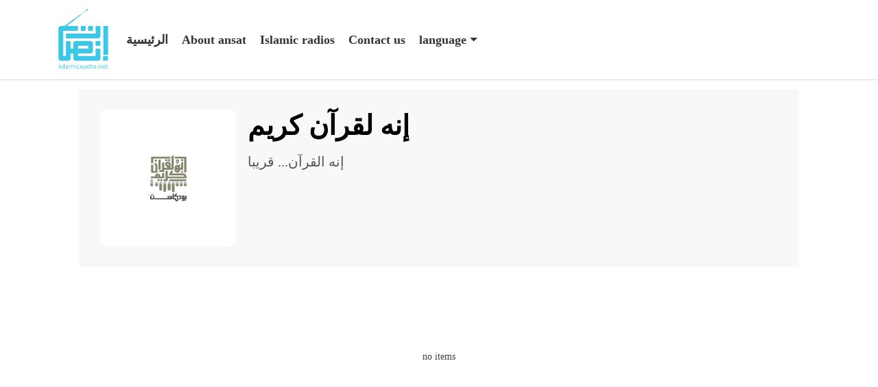

--- FILE ---
content_type: text/html; charset=UTF-8
request_url: http://islamicaudio.net/sw/ansat/all/ansat-anh-alqran
body_size: 3494
content:
<!DOCTYPE html>
<html lang="sw">
    <head>

        <meta charset="UTF-8">

        <meta name="viewport" content="width=device-width, initial-scale=1">

        <title>
            إنه لقرآن كريم | Listen
        </title>
        <meta name="description" content="Podcasts site produced by Osoul Center" />
        <meta   name="title" content="Listen">
                <meta   property="og:title" content="Listen">
        <meta   property="og:description" content="Podcasts site produced by Osoul Center">
        <meta   name="twitter:title" content="Listen">
        <meta   name="twitter:description" content="Podcasts site produced by Osoul Center">
        <meta property="og:type" content="website">
        <meta property="og:image" itemprop="image" content="http://islamicaudio.net/themes/radios/frontend/radios/assets/ansat/images/logo.png">
        <meta name="twitter:image" content="http://islamicaudio.net/themes/radios/frontend/radios/assets/ansat/images/logo.png">
        <meta name="keywords" content="">
               <meta id="token"  name="csrf-token" content="b4f4Vy1we2w8iOHhnNoxdEEFJf2eHFho2K7uYXAR">
        <link rel="stylesheet" href="http://islamicaudio.net/themes/radios/frontend/radios/assets/ansat/css/style.css">
        
                <!-- Global site tag (gtag.js) - Google Analytics -->
       <script async src="https://www.googletagmanager.com/gtag/js?id=UA-79224958-10"></script>
       <script>
         window.dataLayer = window.dataLayer || [];
         function gtag(){dataLayer.push(arguments);}
         gtag('js', new Date());
       
         gtag('config', 'UA-79224958-10');
       </script>

    </head>
    <body class="ltr-mode">
        <div id="fb-root"></div>
        <script async defer crossorigin="anonymous" src="https://connect.facebook.net/ar_AR/sdk.js#xfbml=1&version=v12.0&appId=935279280218215&autoLogAppEvents=1" nonce="2P5nx4wu"></script>
        <div id="wrapper">
          <div class="main-header inner-header">
    <nav class="navbar navbar-expand-lg navbar-light main-nav navbar-fixed-top
    header header--fixed hide-from-print">
      <div class="container">
        <a class="navbar-brand" href="http://islamicaudio.net/sw/ansat">
        <img src="http://islamicaudio.net/themes/radios/frontend/radios/assets/ansat/images/logo.png" alt="logo"></a>
        <button class="navbar-toggler" type="button" data-toggle="collapse" data-target="#navbarSupportedContent" aria-controls="navbarSupportedContent" aria-expanded="false" aria-label="Toggle navigation">
        <span class="navbar-toggler-icon"></span>
      </button>

        <div class="collapse navbar-collapse" id="navbarSupportedContent">
          <ul class="navbar-nav mr-auto">
            <li class="nav-item active">
              <a class="nav-link" href="http://islamicaudio.net/sw/ansat">الرئيسية</a>
            </li>
            
            <li class="nav-item">
              <a class="nav-link" href="http://islamicaudio.net/sw/about-ansat">About ansat</a>
            </li>
            
            <li class="nav-item">
              <a class="nav-link" href="http://islamicaudio.net/sw">Islamic radios</a>
            </li>

            <li class="nav-item">
              <a  class="nav-link open-contact-modal"  href="" data-toggle="modal" data-target="#contactModal">   Contact us</a>

            </li>
             <li class="nav-item dropdown">
              <a class="nav-link dropdown-toggle" href="#" id="navbarDropdown" role="button" data-toggle="dropdown" aria-expanded="false">
                language
              </a>
              <div class="dropdown-menu" aria-labelledby="navbarDropdown">
                                 <a class="dropdown-item" href="http://islamicaudio.net/id/ansat/all/ansat-anh-alqran">Bahasa Indonesia</a>
                                 <a class="dropdown-item" href="http://islamicaudio.net/en/ansat/all/ansat-anh-alqran">English</a>
                                 <a class="dropdown-item" href="http://islamicaudio.net/fil/ansat/all/ansat-anh-alqran">Filipino</a>
                                 <a class="dropdown-item" href="http://islamicaudio.net/ha/ansat/all/ansat-anh-alqran">Hausa</a>
                                 <a class="dropdown-item" href="http://islamicaudio.net/sw/ansat/all/ansat-anh-alqran">Kiswahili</a>
                                 <a class="dropdown-item" href="http://islamicaudio.net/ar/ansat/all/ansat-anh-alqran">العربية</a>
                              </div>
            </li>
          </ul>
        </div>
      </div>
    </nav>

    
  </div>

  <div class="mobile-header">
    <div class="content">
      <div class="mob-menu">
        <a data-toggle="modal" data-target="#sideModal" class="btn"><i class="fas fa-bars"></i> </a>
      </div>
      <div class="mob-logo">
        <a href="http://islamicaudio.net/sw/ansat">
            <img src="http://islamicaudio.net/themes/radios/frontend/radios/assets/ansat/images/logo.png" class="img-fluid mx-auto" alt="logo">
        </a>
      </div>
    </div>
  </div>
             <div class="inner-hero">
    <div class="container">
      <div class="media">
        <div class="media-left">
          <img src="http://islamicaudio.net/sw/media/show/1311" class="img-fluid" alt="إنه لقرآن كريم">
        </div>
        <div class="media-body">
          <h1 class="media-heading"> إنه لقرآن كريم </h1>
          <p> إنه القرآن... قريبا </p> 
        </div>
      </div>
    </div>
  </div>
  <main class="inner-content">
    <div class="container">
            <div class="text-center" >
        <p>no items</p>
        </div>
          </div>
  </main>

           <footer class="main-footer">
  <div class="top-footer">
    <div class="container">
      <div class="row">
        <div class="col-lg-5 col-md-3 col-sm-12">
          <div class="footer-logo">
            <img src="http://islamicaudio.net/themes/radios/frontend/radios/assets/images/logo.png" class="img-fluid" alt="logo">
            <p>Podcasts site produced by Osoul Center</p>
          </div>
        </div>
        <div class="col-lg-2 col-md-3 col-sm-12">
          <div class="footer-links">
            <div class="section-title">
              <h5 class="heading"> Important links</h5>
            </div>
            <ul class="list-unstyled no-margin">
              <li><a href="http://islamicaudio.net/sw/ansat">Home</a></li>
              <li> <a  href="http://islamicaudio.net/sw/about-ansat">About ansat</a></li>
              <li>
                <a href="" class="open-contact-modal" data-toggle="modal" data-target="#contactModal">   Contact us</a>
              </li>
            </ul>
          </div>
        </div>
        <div class="col-lg-2 col-md-3 col-sm-12">
          <h5> Follow us</h5>
          <div class="footer-contact"> 
             
             <a href="https://www.youtube.com/channel/UCWogzhQ57dQ_v8ag0MFCU8w"><img src="http://islamicaudio.net/themes/radios/frontend/radios/assets/images/youtube-logo.svg" class="img-responsive" alt="icon"></a>
                                     <a href="https://www.instagram.com/ensatbroadcast"><img src="http://islamicaudio.net/themes/radios/frontend/radios/assets/images/instagram-logo.svg" alt="icon"></a>
                                     <a href="https://twitter.com/EnsatBroadcast"><img src="http://islamicaudio.net/themes/radios/frontend/radios/assets/images/twitter-loho.svg" alt="icon"></a>
                                     <a href="https://www.facebook.com/EnsatBroadcast"><img src="http://islamicaudio.net/themes/radios/frontend/radios/assets/images/facebook-logo.svg" alt="icon"></a>
                        </div>
        </div>
        <div class="col-lg-3 col-md-3 col-sm-12">
          <div class="second-logo">
            <img src="http://islamicaudio.net/themes/radios/frontend/radios/assets/ansat/images/osoul-logo-2.png" class="img-responsive" alt="logo">
            <p>Ansat website, one of the initiatives of the Osoul Center</p>
          </div>
        </div>

      </div>

      <div class="mail-list">
    <div class="row">
      <div class="col-md-8 col-sm-8 col-xs-12">
        <h6>Subscribe to the mailing list to receive all
		our new</h6>
      </div>
      <div class="col-md-4 col-sm-4 col-xs-12">
        <form action="http://islamicaudio.net/sw/maillist/add/1" id="form" method="post" role="search" data-parsley-validate>
            <input type="hidden" name="_token" value="b4f4Vy1we2w8iOHhnNoxdEEFJf2eHFho2K7uYXAR">
          <div class="form-group">
            <input name="email" id="email" type="email" class="form-control"
                placeholder="Enter email">
            
            <button class="btn btn-block btn-info"><i class="fa fa-send"></i></button>
          </div>
        </form>
      </div>
    </div>
  </div>
    </div>
  </div>
  <div class="b-footer">
    <p>All Rights Reserved © Osoul Center</p>
  </div>
</footer>           <!--contact modal-->
    <div class="modal fade contact-modal" id="contactModal" tabindex="-1" aria-labelledby="exampleModalLabel" aria-hidden="true">
        <div class="modal-dialog modal-lg">
          <div class="modal-content">
            <div class="modal-header">
              <h5 class="modal-title" id="exampleModalLabel">  Contact us</h5>
              <button type="button" class="close" data-dismiss="modal" aria-label="Close">
                <span aria-hidden="true">&times;</span>
              </button>
            </div>
            <div class="modal-body">
              <div id="messages">

              </div>
              <form action="" class="row">
                <div class="form-group col-lg-6 col-md-12 col-sm-12">
                  <label for="sender_name">الإسم</label>
                  <input required placeholder="أدخل اسمك هنا" class="form-control" name="sender_name" type="text">
                  <span id="error_sender_name" class="text-danger"></span>

                </div>
                <div class="form-group col-lg-6 col-md-12 col-sm-12">
                  <label for="email">Email </label>
                  <input required class="form-control" placeholder="Email " name="sender_email" type="email"> 
                  <span id="error_sender_email" class="text-danger"></span>

                </div>
                <div class="form-group col-lg-6 col-md-12 col-sm-12">
                  <label for="sender_phone">midade/frontend::contact/contact.phone_number </label>
                  <input required class="form-control" placeholder="midade/frontend::contact/contact.phone_number" name="sender_phone" type="text">
                  <span id="error_sender_phone" class="text-danger"></span>
                </div>
                <div class="form-group col-lg-6 col-md-12 col-sm-12">
                  <label for="sender_country">Country </label>
                    <select name="sender_country" id="sender_country" class="form-control">
                      <option value="">Choose your country</option>
                    </select>
                </div>
                <div class="form-group col-lg-12 col-md-12 col-sm-12">
                  <label for="question_subject">midade/frontend::contact/contact.subject </label>
                  <input required class="form-control" placeholder="midade/frontend::contact/contact.subject" name="question_subject" type="text"> 
                  <span id="error_question_subject" class="text-danger"></span>
                </div>
                <div class="form-group col-lg-12 col-md-12 col-sm-12">
                  <label for="question_description">midade/frontend::contact/contact.message </label>
                  <textarea required class="form-control" placeholder="midade/frontend::contact/contact.message" name="question_description" cols="50" rows="10"></textarea>
                  <span id="error_sender_name" class="text-danger"></span>
                </div>
                <div class="form-group col-lg-12 col-md-12 col-sm-12">
                   <script src="https://www.google.com/recaptcha/api.js?" async defer></script>

                   <div data-sitekey="6LdLZMkZAAAAAJJlBigtNug6WLQJQJtM5qnCQSpY" class="g-recaptcha"></div>
                   <span id="error_g-recaptcha-response" class="text-danger"></span>
                </div>
                <div class="form-group col-lg-12 col-md-12">
                  <button type="button" class="btn btn-info btn-block" id="submitContatform">midade/frontend::contact/contact.send</button>
                </div>
              </form>
            </div>
          </div>
        </div>
      </div>           <!--mobile mod menu -->
    <div class="modal right fade" id="sideModal" tabindex="-1" role="dialog" aria-labelledby="myModalLabel">
        <div class="modal-dialog" role="document">
          <div class="modal-content">
            <div class="modal-header">
              <button type="button" class="close" data-dismiss="modal" aria-label="Close">
                <span aria-hidden="true">&times;</span>
              </button>
            </div>
            <div class="modal-body">
              <div class="main-menu dash-menu">
  
                <ul class="list-unstyled no-margin shadow-sm">
                  <li>
                    <a  href="http://islamicaudio.net/sw/ansat"> <i class="fas fa-home"></i> الرئيسية</a>
                  </li>
  
                  <li>
                    <a  href="http://islamicaudio.net/sw/about-ansat">  <i class="fas fa-edit"></i> About ansat</a>
                  </li>
                  <li>
                    <a class="nav-link" href="http://islamicaudio.net/sw">Islamic radios</a>
                  </li>
  
                  <li>
                    <a  class="open-contact-modal"  href="" data-toggle="modal" data-target="#contactModal"><i class="fas fa-phone"></i> Contact us</a>
                  </li>
                  <li>
                    <a data-toggle="collapse" href="#collapseExample" role="button" aria-expanded="false" aria-controls="collapseExample"> language </a>
                    
                    <div class="collapse" id="collapseExample">
                      <div class="card card-body">
                        <ul class="list-unstyled no-margin">
                                                    <li><a href="http://islamicaudio.net/id/ansat/all/ansat-anh-alqran">Bahasa Indonesia</a></li>
                                                   <li><a href="http://islamicaudio.net/en/ansat/all/ansat-anh-alqran">English</a></li>
                                                   <li><a href="http://islamicaudio.net/fil/ansat/all/ansat-anh-alqran">Filipino</a></li>
                                                   <li><a href="http://islamicaudio.net/ha/ansat/all/ansat-anh-alqran">Hausa</a></li>
                                                   <li><a href="http://islamicaudio.net/sw/ansat/all/ansat-anh-alqran">Kiswahili</a></li>
                                                   <li><a href="http://islamicaudio.net/ar/ansat/all/ansat-anh-alqran">العربية</a></li>
                                                 </ul>
                      </div>
                    </div>
                  </li>
  
  
                </ul>
              </div>
            </div>
          </div>
          <!-- modal-content -->
        </div>
        <!-- modal-dialog -->
      </div>
      
        </div>
         <script src="http://islamicaudio.net/themes/radios/frontend/radios/assets/app/js/ansat-scripts.js"></script>
         <script>
             var postContactUrl = "http://islamicaudio.net/sw/ansat/contat";
             var getAllCountriesUrl = "http://islamicaudio.net/sw/ansat/get-countries"
         </script>
         <script src="http://islamicaudio.net/themes/radios/frontend/radios/assets/ansat/js/contact.js"></script>

        
        
    </body>
</html>


--- FILE ---
content_type: text/html; charset=utf-8
request_url: https://www.google.com/recaptcha/api2/anchor?ar=1&k=6LdLZMkZAAAAAJJlBigtNug6WLQJQJtM5qnCQSpY&co=aHR0cDovL2lzbGFtaWNhdWRpby5uZXQ6ODA.&hl=en&v=PoyoqOPhxBO7pBk68S4YbpHZ&size=normal&anchor-ms=20000&execute-ms=30000&cb=1ex05o7h92y5
body_size: 49372
content:
<!DOCTYPE HTML><html dir="ltr" lang="en"><head><meta http-equiv="Content-Type" content="text/html; charset=UTF-8">
<meta http-equiv="X-UA-Compatible" content="IE=edge">
<title>reCAPTCHA</title>
<style type="text/css">
/* cyrillic-ext */
@font-face {
  font-family: 'Roboto';
  font-style: normal;
  font-weight: 400;
  font-stretch: 100%;
  src: url(//fonts.gstatic.com/s/roboto/v48/KFO7CnqEu92Fr1ME7kSn66aGLdTylUAMa3GUBHMdazTgWw.woff2) format('woff2');
  unicode-range: U+0460-052F, U+1C80-1C8A, U+20B4, U+2DE0-2DFF, U+A640-A69F, U+FE2E-FE2F;
}
/* cyrillic */
@font-face {
  font-family: 'Roboto';
  font-style: normal;
  font-weight: 400;
  font-stretch: 100%;
  src: url(//fonts.gstatic.com/s/roboto/v48/KFO7CnqEu92Fr1ME7kSn66aGLdTylUAMa3iUBHMdazTgWw.woff2) format('woff2');
  unicode-range: U+0301, U+0400-045F, U+0490-0491, U+04B0-04B1, U+2116;
}
/* greek-ext */
@font-face {
  font-family: 'Roboto';
  font-style: normal;
  font-weight: 400;
  font-stretch: 100%;
  src: url(//fonts.gstatic.com/s/roboto/v48/KFO7CnqEu92Fr1ME7kSn66aGLdTylUAMa3CUBHMdazTgWw.woff2) format('woff2');
  unicode-range: U+1F00-1FFF;
}
/* greek */
@font-face {
  font-family: 'Roboto';
  font-style: normal;
  font-weight: 400;
  font-stretch: 100%;
  src: url(//fonts.gstatic.com/s/roboto/v48/KFO7CnqEu92Fr1ME7kSn66aGLdTylUAMa3-UBHMdazTgWw.woff2) format('woff2');
  unicode-range: U+0370-0377, U+037A-037F, U+0384-038A, U+038C, U+038E-03A1, U+03A3-03FF;
}
/* math */
@font-face {
  font-family: 'Roboto';
  font-style: normal;
  font-weight: 400;
  font-stretch: 100%;
  src: url(//fonts.gstatic.com/s/roboto/v48/KFO7CnqEu92Fr1ME7kSn66aGLdTylUAMawCUBHMdazTgWw.woff2) format('woff2');
  unicode-range: U+0302-0303, U+0305, U+0307-0308, U+0310, U+0312, U+0315, U+031A, U+0326-0327, U+032C, U+032F-0330, U+0332-0333, U+0338, U+033A, U+0346, U+034D, U+0391-03A1, U+03A3-03A9, U+03B1-03C9, U+03D1, U+03D5-03D6, U+03F0-03F1, U+03F4-03F5, U+2016-2017, U+2034-2038, U+203C, U+2040, U+2043, U+2047, U+2050, U+2057, U+205F, U+2070-2071, U+2074-208E, U+2090-209C, U+20D0-20DC, U+20E1, U+20E5-20EF, U+2100-2112, U+2114-2115, U+2117-2121, U+2123-214F, U+2190, U+2192, U+2194-21AE, U+21B0-21E5, U+21F1-21F2, U+21F4-2211, U+2213-2214, U+2216-22FF, U+2308-230B, U+2310, U+2319, U+231C-2321, U+2336-237A, U+237C, U+2395, U+239B-23B7, U+23D0, U+23DC-23E1, U+2474-2475, U+25AF, U+25B3, U+25B7, U+25BD, U+25C1, U+25CA, U+25CC, U+25FB, U+266D-266F, U+27C0-27FF, U+2900-2AFF, U+2B0E-2B11, U+2B30-2B4C, U+2BFE, U+3030, U+FF5B, U+FF5D, U+1D400-1D7FF, U+1EE00-1EEFF;
}
/* symbols */
@font-face {
  font-family: 'Roboto';
  font-style: normal;
  font-weight: 400;
  font-stretch: 100%;
  src: url(//fonts.gstatic.com/s/roboto/v48/KFO7CnqEu92Fr1ME7kSn66aGLdTylUAMaxKUBHMdazTgWw.woff2) format('woff2');
  unicode-range: U+0001-000C, U+000E-001F, U+007F-009F, U+20DD-20E0, U+20E2-20E4, U+2150-218F, U+2190, U+2192, U+2194-2199, U+21AF, U+21E6-21F0, U+21F3, U+2218-2219, U+2299, U+22C4-22C6, U+2300-243F, U+2440-244A, U+2460-24FF, U+25A0-27BF, U+2800-28FF, U+2921-2922, U+2981, U+29BF, U+29EB, U+2B00-2BFF, U+4DC0-4DFF, U+FFF9-FFFB, U+10140-1018E, U+10190-1019C, U+101A0, U+101D0-101FD, U+102E0-102FB, U+10E60-10E7E, U+1D2C0-1D2D3, U+1D2E0-1D37F, U+1F000-1F0FF, U+1F100-1F1AD, U+1F1E6-1F1FF, U+1F30D-1F30F, U+1F315, U+1F31C, U+1F31E, U+1F320-1F32C, U+1F336, U+1F378, U+1F37D, U+1F382, U+1F393-1F39F, U+1F3A7-1F3A8, U+1F3AC-1F3AF, U+1F3C2, U+1F3C4-1F3C6, U+1F3CA-1F3CE, U+1F3D4-1F3E0, U+1F3ED, U+1F3F1-1F3F3, U+1F3F5-1F3F7, U+1F408, U+1F415, U+1F41F, U+1F426, U+1F43F, U+1F441-1F442, U+1F444, U+1F446-1F449, U+1F44C-1F44E, U+1F453, U+1F46A, U+1F47D, U+1F4A3, U+1F4B0, U+1F4B3, U+1F4B9, U+1F4BB, U+1F4BF, U+1F4C8-1F4CB, U+1F4D6, U+1F4DA, U+1F4DF, U+1F4E3-1F4E6, U+1F4EA-1F4ED, U+1F4F7, U+1F4F9-1F4FB, U+1F4FD-1F4FE, U+1F503, U+1F507-1F50B, U+1F50D, U+1F512-1F513, U+1F53E-1F54A, U+1F54F-1F5FA, U+1F610, U+1F650-1F67F, U+1F687, U+1F68D, U+1F691, U+1F694, U+1F698, U+1F6AD, U+1F6B2, U+1F6B9-1F6BA, U+1F6BC, U+1F6C6-1F6CF, U+1F6D3-1F6D7, U+1F6E0-1F6EA, U+1F6F0-1F6F3, U+1F6F7-1F6FC, U+1F700-1F7FF, U+1F800-1F80B, U+1F810-1F847, U+1F850-1F859, U+1F860-1F887, U+1F890-1F8AD, U+1F8B0-1F8BB, U+1F8C0-1F8C1, U+1F900-1F90B, U+1F93B, U+1F946, U+1F984, U+1F996, U+1F9E9, U+1FA00-1FA6F, U+1FA70-1FA7C, U+1FA80-1FA89, U+1FA8F-1FAC6, U+1FACE-1FADC, U+1FADF-1FAE9, U+1FAF0-1FAF8, U+1FB00-1FBFF;
}
/* vietnamese */
@font-face {
  font-family: 'Roboto';
  font-style: normal;
  font-weight: 400;
  font-stretch: 100%;
  src: url(//fonts.gstatic.com/s/roboto/v48/KFO7CnqEu92Fr1ME7kSn66aGLdTylUAMa3OUBHMdazTgWw.woff2) format('woff2');
  unicode-range: U+0102-0103, U+0110-0111, U+0128-0129, U+0168-0169, U+01A0-01A1, U+01AF-01B0, U+0300-0301, U+0303-0304, U+0308-0309, U+0323, U+0329, U+1EA0-1EF9, U+20AB;
}
/* latin-ext */
@font-face {
  font-family: 'Roboto';
  font-style: normal;
  font-weight: 400;
  font-stretch: 100%;
  src: url(//fonts.gstatic.com/s/roboto/v48/KFO7CnqEu92Fr1ME7kSn66aGLdTylUAMa3KUBHMdazTgWw.woff2) format('woff2');
  unicode-range: U+0100-02BA, U+02BD-02C5, U+02C7-02CC, U+02CE-02D7, U+02DD-02FF, U+0304, U+0308, U+0329, U+1D00-1DBF, U+1E00-1E9F, U+1EF2-1EFF, U+2020, U+20A0-20AB, U+20AD-20C0, U+2113, U+2C60-2C7F, U+A720-A7FF;
}
/* latin */
@font-face {
  font-family: 'Roboto';
  font-style: normal;
  font-weight: 400;
  font-stretch: 100%;
  src: url(//fonts.gstatic.com/s/roboto/v48/KFO7CnqEu92Fr1ME7kSn66aGLdTylUAMa3yUBHMdazQ.woff2) format('woff2');
  unicode-range: U+0000-00FF, U+0131, U+0152-0153, U+02BB-02BC, U+02C6, U+02DA, U+02DC, U+0304, U+0308, U+0329, U+2000-206F, U+20AC, U+2122, U+2191, U+2193, U+2212, U+2215, U+FEFF, U+FFFD;
}
/* cyrillic-ext */
@font-face {
  font-family: 'Roboto';
  font-style: normal;
  font-weight: 500;
  font-stretch: 100%;
  src: url(//fonts.gstatic.com/s/roboto/v48/KFO7CnqEu92Fr1ME7kSn66aGLdTylUAMa3GUBHMdazTgWw.woff2) format('woff2');
  unicode-range: U+0460-052F, U+1C80-1C8A, U+20B4, U+2DE0-2DFF, U+A640-A69F, U+FE2E-FE2F;
}
/* cyrillic */
@font-face {
  font-family: 'Roboto';
  font-style: normal;
  font-weight: 500;
  font-stretch: 100%;
  src: url(//fonts.gstatic.com/s/roboto/v48/KFO7CnqEu92Fr1ME7kSn66aGLdTylUAMa3iUBHMdazTgWw.woff2) format('woff2');
  unicode-range: U+0301, U+0400-045F, U+0490-0491, U+04B0-04B1, U+2116;
}
/* greek-ext */
@font-face {
  font-family: 'Roboto';
  font-style: normal;
  font-weight: 500;
  font-stretch: 100%;
  src: url(//fonts.gstatic.com/s/roboto/v48/KFO7CnqEu92Fr1ME7kSn66aGLdTylUAMa3CUBHMdazTgWw.woff2) format('woff2');
  unicode-range: U+1F00-1FFF;
}
/* greek */
@font-face {
  font-family: 'Roboto';
  font-style: normal;
  font-weight: 500;
  font-stretch: 100%;
  src: url(//fonts.gstatic.com/s/roboto/v48/KFO7CnqEu92Fr1ME7kSn66aGLdTylUAMa3-UBHMdazTgWw.woff2) format('woff2');
  unicode-range: U+0370-0377, U+037A-037F, U+0384-038A, U+038C, U+038E-03A1, U+03A3-03FF;
}
/* math */
@font-face {
  font-family: 'Roboto';
  font-style: normal;
  font-weight: 500;
  font-stretch: 100%;
  src: url(//fonts.gstatic.com/s/roboto/v48/KFO7CnqEu92Fr1ME7kSn66aGLdTylUAMawCUBHMdazTgWw.woff2) format('woff2');
  unicode-range: U+0302-0303, U+0305, U+0307-0308, U+0310, U+0312, U+0315, U+031A, U+0326-0327, U+032C, U+032F-0330, U+0332-0333, U+0338, U+033A, U+0346, U+034D, U+0391-03A1, U+03A3-03A9, U+03B1-03C9, U+03D1, U+03D5-03D6, U+03F0-03F1, U+03F4-03F5, U+2016-2017, U+2034-2038, U+203C, U+2040, U+2043, U+2047, U+2050, U+2057, U+205F, U+2070-2071, U+2074-208E, U+2090-209C, U+20D0-20DC, U+20E1, U+20E5-20EF, U+2100-2112, U+2114-2115, U+2117-2121, U+2123-214F, U+2190, U+2192, U+2194-21AE, U+21B0-21E5, U+21F1-21F2, U+21F4-2211, U+2213-2214, U+2216-22FF, U+2308-230B, U+2310, U+2319, U+231C-2321, U+2336-237A, U+237C, U+2395, U+239B-23B7, U+23D0, U+23DC-23E1, U+2474-2475, U+25AF, U+25B3, U+25B7, U+25BD, U+25C1, U+25CA, U+25CC, U+25FB, U+266D-266F, U+27C0-27FF, U+2900-2AFF, U+2B0E-2B11, U+2B30-2B4C, U+2BFE, U+3030, U+FF5B, U+FF5D, U+1D400-1D7FF, U+1EE00-1EEFF;
}
/* symbols */
@font-face {
  font-family: 'Roboto';
  font-style: normal;
  font-weight: 500;
  font-stretch: 100%;
  src: url(//fonts.gstatic.com/s/roboto/v48/KFO7CnqEu92Fr1ME7kSn66aGLdTylUAMaxKUBHMdazTgWw.woff2) format('woff2');
  unicode-range: U+0001-000C, U+000E-001F, U+007F-009F, U+20DD-20E0, U+20E2-20E4, U+2150-218F, U+2190, U+2192, U+2194-2199, U+21AF, U+21E6-21F0, U+21F3, U+2218-2219, U+2299, U+22C4-22C6, U+2300-243F, U+2440-244A, U+2460-24FF, U+25A0-27BF, U+2800-28FF, U+2921-2922, U+2981, U+29BF, U+29EB, U+2B00-2BFF, U+4DC0-4DFF, U+FFF9-FFFB, U+10140-1018E, U+10190-1019C, U+101A0, U+101D0-101FD, U+102E0-102FB, U+10E60-10E7E, U+1D2C0-1D2D3, U+1D2E0-1D37F, U+1F000-1F0FF, U+1F100-1F1AD, U+1F1E6-1F1FF, U+1F30D-1F30F, U+1F315, U+1F31C, U+1F31E, U+1F320-1F32C, U+1F336, U+1F378, U+1F37D, U+1F382, U+1F393-1F39F, U+1F3A7-1F3A8, U+1F3AC-1F3AF, U+1F3C2, U+1F3C4-1F3C6, U+1F3CA-1F3CE, U+1F3D4-1F3E0, U+1F3ED, U+1F3F1-1F3F3, U+1F3F5-1F3F7, U+1F408, U+1F415, U+1F41F, U+1F426, U+1F43F, U+1F441-1F442, U+1F444, U+1F446-1F449, U+1F44C-1F44E, U+1F453, U+1F46A, U+1F47D, U+1F4A3, U+1F4B0, U+1F4B3, U+1F4B9, U+1F4BB, U+1F4BF, U+1F4C8-1F4CB, U+1F4D6, U+1F4DA, U+1F4DF, U+1F4E3-1F4E6, U+1F4EA-1F4ED, U+1F4F7, U+1F4F9-1F4FB, U+1F4FD-1F4FE, U+1F503, U+1F507-1F50B, U+1F50D, U+1F512-1F513, U+1F53E-1F54A, U+1F54F-1F5FA, U+1F610, U+1F650-1F67F, U+1F687, U+1F68D, U+1F691, U+1F694, U+1F698, U+1F6AD, U+1F6B2, U+1F6B9-1F6BA, U+1F6BC, U+1F6C6-1F6CF, U+1F6D3-1F6D7, U+1F6E0-1F6EA, U+1F6F0-1F6F3, U+1F6F7-1F6FC, U+1F700-1F7FF, U+1F800-1F80B, U+1F810-1F847, U+1F850-1F859, U+1F860-1F887, U+1F890-1F8AD, U+1F8B0-1F8BB, U+1F8C0-1F8C1, U+1F900-1F90B, U+1F93B, U+1F946, U+1F984, U+1F996, U+1F9E9, U+1FA00-1FA6F, U+1FA70-1FA7C, U+1FA80-1FA89, U+1FA8F-1FAC6, U+1FACE-1FADC, U+1FADF-1FAE9, U+1FAF0-1FAF8, U+1FB00-1FBFF;
}
/* vietnamese */
@font-face {
  font-family: 'Roboto';
  font-style: normal;
  font-weight: 500;
  font-stretch: 100%;
  src: url(//fonts.gstatic.com/s/roboto/v48/KFO7CnqEu92Fr1ME7kSn66aGLdTylUAMa3OUBHMdazTgWw.woff2) format('woff2');
  unicode-range: U+0102-0103, U+0110-0111, U+0128-0129, U+0168-0169, U+01A0-01A1, U+01AF-01B0, U+0300-0301, U+0303-0304, U+0308-0309, U+0323, U+0329, U+1EA0-1EF9, U+20AB;
}
/* latin-ext */
@font-face {
  font-family: 'Roboto';
  font-style: normal;
  font-weight: 500;
  font-stretch: 100%;
  src: url(//fonts.gstatic.com/s/roboto/v48/KFO7CnqEu92Fr1ME7kSn66aGLdTylUAMa3KUBHMdazTgWw.woff2) format('woff2');
  unicode-range: U+0100-02BA, U+02BD-02C5, U+02C7-02CC, U+02CE-02D7, U+02DD-02FF, U+0304, U+0308, U+0329, U+1D00-1DBF, U+1E00-1E9F, U+1EF2-1EFF, U+2020, U+20A0-20AB, U+20AD-20C0, U+2113, U+2C60-2C7F, U+A720-A7FF;
}
/* latin */
@font-face {
  font-family: 'Roboto';
  font-style: normal;
  font-weight: 500;
  font-stretch: 100%;
  src: url(//fonts.gstatic.com/s/roboto/v48/KFO7CnqEu92Fr1ME7kSn66aGLdTylUAMa3yUBHMdazQ.woff2) format('woff2');
  unicode-range: U+0000-00FF, U+0131, U+0152-0153, U+02BB-02BC, U+02C6, U+02DA, U+02DC, U+0304, U+0308, U+0329, U+2000-206F, U+20AC, U+2122, U+2191, U+2193, U+2212, U+2215, U+FEFF, U+FFFD;
}
/* cyrillic-ext */
@font-face {
  font-family: 'Roboto';
  font-style: normal;
  font-weight: 900;
  font-stretch: 100%;
  src: url(//fonts.gstatic.com/s/roboto/v48/KFO7CnqEu92Fr1ME7kSn66aGLdTylUAMa3GUBHMdazTgWw.woff2) format('woff2');
  unicode-range: U+0460-052F, U+1C80-1C8A, U+20B4, U+2DE0-2DFF, U+A640-A69F, U+FE2E-FE2F;
}
/* cyrillic */
@font-face {
  font-family: 'Roboto';
  font-style: normal;
  font-weight: 900;
  font-stretch: 100%;
  src: url(//fonts.gstatic.com/s/roboto/v48/KFO7CnqEu92Fr1ME7kSn66aGLdTylUAMa3iUBHMdazTgWw.woff2) format('woff2');
  unicode-range: U+0301, U+0400-045F, U+0490-0491, U+04B0-04B1, U+2116;
}
/* greek-ext */
@font-face {
  font-family: 'Roboto';
  font-style: normal;
  font-weight: 900;
  font-stretch: 100%;
  src: url(//fonts.gstatic.com/s/roboto/v48/KFO7CnqEu92Fr1ME7kSn66aGLdTylUAMa3CUBHMdazTgWw.woff2) format('woff2');
  unicode-range: U+1F00-1FFF;
}
/* greek */
@font-face {
  font-family: 'Roboto';
  font-style: normal;
  font-weight: 900;
  font-stretch: 100%;
  src: url(//fonts.gstatic.com/s/roboto/v48/KFO7CnqEu92Fr1ME7kSn66aGLdTylUAMa3-UBHMdazTgWw.woff2) format('woff2');
  unicode-range: U+0370-0377, U+037A-037F, U+0384-038A, U+038C, U+038E-03A1, U+03A3-03FF;
}
/* math */
@font-face {
  font-family: 'Roboto';
  font-style: normal;
  font-weight: 900;
  font-stretch: 100%;
  src: url(//fonts.gstatic.com/s/roboto/v48/KFO7CnqEu92Fr1ME7kSn66aGLdTylUAMawCUBHMdazTgWw.woff2) format('woff2');
  unicode-range: U+0302-0303, U+0305, U+0307-0308, U+0310, U+0312, U+0315, U+031A, U+0326-0327, U+032C, U+032F-0330, U+0332-0333, U+0338, U+033A, U+0346, U+034D, U+0391-03A1, U+03A3-03A9, U+03B1-03C9, U+03D1, U+03D5-03D6, U+03F0-03F1, U+03F4-03F5, U+2016-2017, U+2034-2038, U+203C, U+2040, U+2043, U+2047, U+2050, U+2057, U+205F, U+2070-2071, U+2074-208E, U+2090-209C, U+20D0-20DC, U+20E1, U+20E5-20EF, U+2100-2112, U+2114-2115, U+2117-2121, U+2123-214F, U+2190, U+2192, U+2194-21AE, U+21B0-21E5, U+21F1-21F2, U+21F4-2211, U+2213-2214, U+2216-22FF, U+2308-230B, U+2310, U+2319, U+231C-2321, U+2336-237A, U+237C, U+2395, U+239B-23B7, U+23D0, U+23DC-23E1, U+2474-2475, U+25AF, U+25B3, U+25B7, U+25BD, U+25C1, U+25CA, U+25CC, U+25FB, U+266D-266F, U+27C0-27FF, U+2900-2AFF, U+2B0E-2B11, U+2B30-2B4C, U+2BFE, U+3030, U+FF5B, U+FF5D, U+1D400-1D7FF, U+1EE00-1EEFF;
}
/* symbols */
@font-face {
  font-family: 'Roboto';
  font-style: normal;
  font-weight: 900;
  font-stretch: 100%;
  src: url(//fonts.gstatic.com/s/roboto/v48/KFO7CnqEu92Fr1ME7kSn66aGLdTylUAMaxKUBHMdazTgWw.woff2) format('woff2');
  unicode-range: U+0001-000C, U+000E-001F, U+007F-009F, U+20DD-20E0, U+20E2-20E4, U+2150-218F, U+2190, U+2192, U+2194-2199, U+21AF, U+21E6-21F0, U+21F3, U+2218-2219, U+2299, U+22C4-22C6, U+2300-243F, U+2440-244A, U+2460-24FF, U+25A0-27BF, U+2800-28FF, U+2921-2922, U+2981, U+29BF, U+29EB, U+2B00-2BFF, U+4DC0-4DFF, U+FFF9-FFFB, U+10140-1018E, U+10190-1019C, U+101A0, U+101D0-101FD, U+102E0-102FB, U+10E60-10E7E, U+1D2C0-1D2D3, U+1D2E0-1D37F, U+1F000-1F0FF, U+1F100-1F1AD, U+1F1E6-1F1FF, U+1F30D-1F30F, U+1F315, U+1F31C, U+1F31E, U+1F320-1F32C, U+1F336, U+1F378, U+1F37D, U+1F382, U+1F393-1F39F, U+1F3A7-1F3A8, U+1F3AC-1F3AF, U+1F3C2, U+1F3C4-1F3C6, U+1F3CA-1F3CE, U+1F3D4-1F3E0, U+1F3ED, U+1F3F1-1F3F3, U+1F3F5-1F3F7, U+1F408, U+1F415, U+1F41F, U+1F426, U+1F43F, U+1F441-1F442, U+1F444, U+1F446-1F449, U+1F44C-1F44E, U+1F453, U+1F46A, U+1F47D, U+1F4A3, U+1F4B0, U+1F4B3, U+1F4B9, U+1F4BB, U+1F4BF, U+1F4C8-1F4CB, U+1F4D6, U+1F4DA, U+1F4DF, U+1F4E3-1F4E6, U+1F4EA-1F4ED, U+1F4F7, U+1F4F9-1F4FB, U+1F4FD-1F4FE, U+1F503, U+1F507-1F50B, U+1F50D, U+1F512-1F513, U+1F53E-1F54A, U+1F54F-1F5FA, U+1F610, U+1F650-1F67F, U+1F687, U+1F68D, U+1F691, U+1F694, U+1F698, U+1F6AD, U+1F6B2, U+1F6B9-1F6BA, U+1F6BC, U+1F6C6-1F6CF, U+1F6D3-1F6D7, U+1F6E0-1F6EA, U+1F6F0-1F6F3, U+1F6F7-1F6FC, U+1F700-1F7FF, U+1F800-1F80B, U+1F810-1F847, U+1F850-1F859, U+1F860-1F887, U+1F890-1F8AD, U+1F8B0-1F8BB, U+1F8C0-1F8C1, U+1F900-1F90B, U+1F93B, U+1F946, U+1F984, U+1F996, U+1F9E9, U+1FA00-1FA6F, U+1FA70-1FA7C, U+1FA80-1FA89, U+1FA8F-1FAC6, U+1FACE-1FADC, U+1FADF-1FAE9, U+1FAF0-1FAF8, U+1FB00-1FBFF;
}
/* vietnamese */
@font-face {
  font-family: 'Roboto';
  font-style: normal;
  font-weight: 900;
  font-stretch: 100%;
  src: url(//fonts.gstatic.com/s/roboto/v48/KFO7CnqEu92Fr1ME7kSn66aGLdTylUAMa3OUBHMdazTgWw.woff2) format('woff2');
  unicode-range: U+0102-0103, U+0110-0111, U+0128-0129, U+0168-0169, U+01A0-01A1, U+01AF-01B0, U+0300-0301, U+0303-0304, U+0308-0309, U+0323, U+0329, U+1EA0-1EF9, U+20AB;
}
/* latin-ext */
@font-face {
  font-family: 'Roboto';
  font-style: normal;
  font-weight: 900;
  font-stretch: 100%;
  src: url(//fonts.gstatic.com/s/roboto/v48/KFO7CnqEu92Fr1ME7kSn66aGLdTylUAMa3KUBHMdazTgWw.woff2) format('woff2');
  unicode-range: U+0100-02BA, U+02BD-02C5, U+02C7-02CC, U+02CE-02D7, U+02DD-02FF, U+0304, U+0308, U+0329, U+1D00-1DBF, U+1E00-1E9F, U+1EF2-1EFF, U+2020, U+20A0-20AB, U+20AD-20C0, U+2113, U+2C60-2C7F, U+A720-A7FF;
}
/* latin */
@font-face {
  font-family: 'Roboto';
  font-style: normal;
  font-weight: 900;
  font-stretch: 100%;
  src: url(//fonts.gstatic.com/s/roboto/v48/KFO7CnqEu92Fr1ME7kSn66aGLdTylUAMa3yUBHMdazQ.woff2) format('woff2');
  unicode-range: U+0000-00FF, U+0131, U+0152-0153, U+02BB-02BC, U+02C6, U+02DA, U+02DC, U+0304, U+0308, U+0329, U+2000-206F, U+20AC, U+2122, U+2191, U+2193, U+2212, U+2215, U+FEFF, U+FFFD;
}

</style>
<link rel="stylesheet" type="text/css" href="https://www.gstatic.com/recaptcha/releases/PoyoqOPhxBO7pBk68S4YbpHZ/styles__ltr.css">
<script nonce="nVcm2tcPEDTLsAAzDTpgZw" type="text/javascript">window['__recaptcha_api'] = 'https://www.google.com/recaptcha/api2/';</script>
<script type="text/javascript" src="https://www.gstatic.com/recaptcha/releases/PoyoqOPhxBO7pBk68S4YbpHZ/recaptcha__en.js" nonce="nVcm2tcPEDTLsAAzDTpgZw">
      
    </script></head>
<body><div id="rc-anchor-alert" class="rc-anchor-alert"></div>
<input type="hidden" id="recaptcha-token" value="[base64]">
<script type="text/javascript" nonce="nVcm2tcPEDTLsAAzDTpgZw">
      recaptcha.anchor.Main.init("[\x22ainput\x22,[\x22bgdata\x22,\x22\x22,\[base64]/[base64]/[base64]/[base64]/[base64]/[base64]/[base64]/[base64]/[base64]/[base64]\\u003d\x22,\[base64]\\u003d\x22,\[base64]/WsOZwoLCm1MwIioOA8OLfsKJG8KIwqZowrPCnsKCLzzCkMK1woVRwpwYw47ClE4Zw58Bazwyw4LCkmQpP2knw6/[base64]/Dm2nCkwfCt8OAw6QAJxkMw7xJKcKuQsKXw7PChEvCrQnCnQ/DqsOsw5nDpcKuZsOjBsOxw7pgwp4ICXZCdcOaH8O9wpUNd1xILlgGdMK1O09ATQLDvsKNwp0uwpsuFRnDmsOuZMOXKMKnw7rDpcKoAjRmw5HCtRdYwplrE8KIacKUwp/CqEDCi8O2ecKXwr9aQzHDh8OYw6hSw7UEw67CrcO/U8K5XTtPTMKZw4PCpMOzwqImasOZw6jCv8K3Snt9dcK+w5obwqAtTsOPw4oMw4QeQcOEw4gpwpNvLcOvwr8/w6PDmDDDvVfCuMK3w6InwoDDjyjDrm5uQcK/w7Fwwo3CisKew4bCjV/Dp8KRw69HbgnCk8Ogw5DCn13DncOAwrPDiyDCjsKpdMOFeXI4Ek3DjxbCjsKLa8KPMsKkfkFjZThsw7gew6XCpcK0IcO3A8K5w4xhURF1wpVSHwXDlhlqQETCpjTCisK5wpXDlsO7w4VdFEjDjcKAw4/Dl3kHwpQCEsKOw4jDrAfChhF0J8OSw5sLIlQIPcOoIcKgOi7DlgDCrgY0w57CqGBww7HDlx5+w7/DmgoqaRgpAkPCtsKEAjJ3bsKERiAewoVZFTIpTHlhH10Cw7fDlsKBwr7DtXzDmQRzwrYLw5bCu1HCh8OFw7o+OS4MKcOyw4XDnFpQw43Cq8KIdXvDmsO3JsKiwrcGwqjDsnoOfB82K3PCl1x0BMOTwpMpw6JMwpxmwo/[base64]/CiMOzwrxKR8O+RyFWBWgOwp3DuMO5UsK4w6XDkzoKGj/CgTVEwqdYw4fCvVcRez5Vwq3CkngCa3QRHsO9NsKlw5E/wpLDrhnDiFB9w4fClh4Bw7PCqjlLLcOdwrd2w5/Dg8KTw5jCiMK9acKww4bDp083w6kHw7tKOMKtDMKCwpBqRsOnwpU5wpIEWsOIw7wQLwfDpcOmwqd1w7cUesKUGcOdwo/[base64]/CnS8Wwpcuw6jDlsK5PMKsw5jDvMK4ZMOnawd/[base64]/CqRrDqsOaFwHCsQ3DhsK6ecKZAlMCQFZlN1/CtsKhw603wpNENid1w5nCqsKww7DDgcKbw7HCqh8PCcOBGwfDtjVrw6rCt8O6ZMOawpfDqSrDj8KnwpdUNMKTwpLDgsOFSjcURsKqw6/CkGguW25Sw5LDksKgw4U+bxPCmsKVw5/DisKdwofCrisOw512w5DDtjbDisOKSV1reUo1w6tgf8KZw6hYVVrDlsK/wpbDvUEjMsKMKMKtw6oMw55FP8KTCXzDjgYBX8Olw7Bmwr82blpswrI8YXfCrBrDpMKww7BlKcKKKmzDtMOqw6DCnQvCm8Ohw7DCn8OdfcO4LU/CosKJw6jCojIjX0nDlELDo2zDnMKWeH93d8KqEMO8HksLNBorw7JoRwHCqXtZP1F7L8OoZS3CtsOqwr/DiHcqIMOUFBfCo0fCg8K6ATlOwpVaN2LDq3kzw7PDsjfDjcKLfjrCpMOZwpk3HsO2DcOiSUTCtRchwq/Drx/CpsKfw7PDt8KmPUw/wp5Tw4AmK8KeLcOnworCpUVEw73DqWx2w5/DmRnCrVgnwqMiZcOOTcK7wqwhJibDlyw5H8KaGjTCjcKqw45dwrxpw54Aw53DoMK5w4PCo1vDszVrHcOGUlRnSWzCoER7wqHDlAjCjMOCMQY+wpcdCEVUwpvCq8OHZGTCoEV/U8Owd8KSV8KGNcO3wo0rw6bCph09Y1nDhnTCq0nCtFxgb8KOw6dsHsOXMmYLwoLDp8K8GgVKdsOfB8KAwojCjTrChBhzBX1/[base64]/DqAbDgsKpwp1bfsKKwq3Dn8OVMcOSw7XDsMOKwo8BwrTCpMOyIhZpw7rCiVJFfgvDnsKYZ8O5FVoBasK1SsKMdlRtw5w3QWHCtgXDhA7CnsK7G8KJUcORw6w7bUpEwqx7P8OpKQsLUirCosO7w6IyDHtWwqFkw6/[base64]/[base64]/[base64]/CgH3CmsOuw7ZEwolfw6zDrcOXw4M7TRzChT0lwrwdw6/[base64]/CicKVQcONwpdiw5cPPmEFVMK3wo7CoETDhEnDuXPDuMKiwoJZwqpOwqDCqEF4FBp3w51LVBjCkh8CaDvChjHChjRUITAbHBXCkcKlPMOPWsOOw6/CnzzDj8K2JMOkw54WYsK/UQzCpcKOYTh5O8KVAW/DjMKnX3jCp8KBw7bDrcOfD8KkCsKpUXNLSz7DtMKBGB3DmsOBw5zCh8OyWR3CoQUNJsKNPGfClMO3w6slKMKow61uI8KFHcO2w5jDhsKjwqLCjsOnw5xKRMKHwqAwCTMuwobCgMOAJSpvXyFNwqstwpRiIsKIV8Kew79uIsOewo8Mw70/wqrCkn4Kw5VXw4E9E185wojCpGZiRMO9w7x/woA3w5NQdMOjw6bCgsOzw5QZUcOQBm7DpinDlcOfwqbDtQrCtRTDkcKBw6zDojDDoBfClw3Cs8Kfw5vCnsOTEMOQwqVlIsK9RcKiG8K5AMK6w69Lw7xAw43Cl8Ktwp55TsKmw5DDvz0wUcKgw5FfwqILw7Nkw5ZuYsKBLsOaHMO/CTcqTj1CZy3DtDTCgMKfU8Ohw7APVyITGcO1wozDrQzDh1BlFMKGw5DDgMObw7rDqsOYIsOiw4nCsD/[base64]/DgQzDgsK0Vndfw7jDpsOswrrCnSPCm8K4WsOUw79awrtGfi5oYsKUw73DhsOvwqLCpcK1NMO7fhPCsTYBwqTCuMOOJMKsw4FswrcFJ8KSw5shTSfCucKvwp8FYcOEGQTChsKMUXkiKGFCGTvCvDx7bV7Dt8KDV0hbMsKcdsKkw53DuTDDlsOdwrQ7w4TCgU/CqMO0OjPClcOAdcOKUkXCnzvChW1Fw7tKw65Iw47CpkDDj8O7enLCq8K0GG/DjHTDi19/wo3DiS84w5wpw6PCuB4Nw4MvN8KzFMKdw5nDt2RSw6PChMKbcMOkw4FKw78jwrHCoyQLY0zCuGLCq8KAw6fCiFrDqXQwcS8kFsOzwpliwp7Do8KOwrXDsQvCqgkVwp0GecK5wr3Dt8Kiw4fCiDU3woAdHcOUwrLDncOFeHAZwrAtK8KoWsKow6piRw/DhQQ1w53Cl8KaXyUNbkfCuMK8JMO5woHDt8K5GcKZwpoaF8KyJy/Dl1/Do8KwRcOow4fDn8KVwpJvYH0Ow6YPeAPDl8Kxw4FiJSXDjE7Ct8K/wq9dXSknw5fCoR0GwoowAQ3DusOSw5nCsFVUw71PwrTCjhDDgyNOw7LDgzHDrcK+w5o9UMKqwq/CnjnCvSXDusKIwoYGaR0Dw50LwoY5VcOfWsOyw6XCoVnClz7CoMKjbApDasKzwoTDuMOkwrLDh8O1JmNeXyjDswXDlMKDQmoQVcKVXMOlw7TDiMO+FsKCw7QnZsKSwq9jGsOUw5/Dqxp2w7fDksKQTMOZw50NwpV2w7XDgcOTGMKtwqMZw6PDn8OVDnPDq1Zww6nCqMOcRgLCjxbCpMKcYsOjOlvDhMKHNMKCKlRNwrU6AsO6KWUzw5pNZTdbwosGwoJxTcKhPMOHw4FlQl/Dq3zCnxkTw7jCtMO3wphMJ8OTw5PDojLCrBjCvkgGD8KJw4HDvQLCk8KwNMKhC8Kxw6glwr1BPmpcMlLDocKjEinCn8OLworCisK0A0goUsKLw7gCwrvCvnYGRh8Sw6dpw4FaenpwccKgw4kvdG/CqWfCsidGwo7Dk8O6w7oMw7fDnT9Hw4XCrMK7Z8OzEjw8Uk8Lw6nDthLCglJcXTbDn8O8T8OUw54Nw5wdH8OUwrjDty7Dhws8w6AgcsOWQMKrwprCrWRFwqNwVAvDmcKLw43DlVnDuMOEwqZTw54jFE3Ckzchan/[base64]/wrfCnxzCpMK8McK/[base64]/DvnHDl8KuOsKrw4fCgcOmKl9Qw4/Cr3XDnknDqHZeAMOIV38rZsKnw5rCp8KDPX/CpkbDtiXCt8Ovw7VXwr8EUcOkwqjDmsOPw7kEwrpJCMKWLgJVw7QlaGLCnsOdaMKhwoTCtUY1QTXDtE/CscKNw5rClcKUwrfDiHR9w5jDsWfDlMK3w7wpwo7Cly1yCMK5KsK6w4vCiMOBCVDCly1LwpLCm8ONwqdGw5vDqXTDi8K2bigdCV4rXg4XXsKWw5jCil98dcOFwpEYOMK2VhTCscOYwojCrMOhwpJgQXo8PCkoQQU3UMOew4x6VT7Ci8OEVMOcw48/[base64]/Du8KyecKiwrHDv3tFW2HCqXDDtnzCkHEIJRvDhsObwq9OwpfCvsK9fUzCtGRvaUjDjMKKw4HDikTDlsKGLCvDnMKRG0RkwpZHw5DDscK6V27ClMKtDSkIecKkH1DCgz7DtMOcTGjCqippP8OVw7/[base64]/w6orJXRGwq7CmxZtTB7Dil0KTAZMw5YHw7LDlMOew6sVTT49LDwMwrvDq3vChE8cDsKXKQrDicOoYBbDrDzDosKdBjBhe8Kaw7zDo0Qvw5rCs8O/VsOqw5LCm8Oiw4FGw5jCq8KCQC7DuGZbwrDCoMOrw74EWwrDsMKHScKJwqNGNsOKw47Ci8Osw6LCqMOeFMOrwrbDm8KdTggBRzZTY0oAwr5mbAJRLEcGNsK/PcOsTFTDo8OhA2c4w7DDu0LCjsKDO8KeP8Kjw7/Dqm1wfXNTw4ZXRcOdw7EYXsOFwp/CixPDrComwqvDpGZbwqxKCnhqw7DCt8OOMl7DmcKNNcOJTcK1LsOgw7/CqSHDp8KcBsOuMl/Dqz3ChMO7w67CsSsyWsOJw5pUOmwRZEPCqk4OdcK+w4dHwpwAQ2PCjHvDolo7wo8Ww7TDmcORwqfDjcOLCBl3wqgyQ8KcWXYQKg/CiSBvaxJ1wrACZFttfFNYSVZRCBMEw6o0J3DCgcODaMOBwpfDtlfDvMO2WcOEY3dewrLDv8KCXjERwrsWS8Knw7DCix3Dl8OXUFXDkMOKwqLDjsOQwodiwqfCh8OAWEsZw5nCs0TCnQTChE0NSTYzFAFlwrTCssK2wr0qw6bDsMKhaR3CvsKhAj/DqFjCgjjCoCtsw4Rtw6TCsRdsw6HDtxBSZU/CoiZLfEvDtjoAw6DCrsO5E8OQwobCkMKKM8KrEcKAw6R+w5ZfwqjChibCtwoLw5XCnQhdwq/CqijDhcOLBsOzeXxDG8O4fQAGwpzCn8KKw61Hd8KrWGzCizrDkTLClcKWFA0PUsOzw5LDk13CvsOjw7DDgmJPc3LCoMO6w7PCucOawrbChRNtwqfDmcO/[base64]/Cqm7Cmhtzw5Niw7Y7CBfChmrCiWYDMsOAw44CWXPCksO8e8Kcd8KPT8KWOMO7w5vDo0DCqk/DmlJsFMKQIsKaasOmw7opLSd0wq9/NhdkesOVYR0oKMK2XkA+w7DCgBUlOhlHO8O9wp85S3LCusOgNcObwrjDkhAxa8KLw7ged8ODFDN4wrhCSxrDnMO+Q8OEwqjClX7DszA8w6Z3TsKOwrPCn05mZ8OHwoRGGcORwp56w4rClsOEOQbCicKsaGrDtAo1w4E1QsKxXsOgUcKJwq8uw5/[base64]/Co8ONw41fwpbCs1nCgsKRMhrDgMK6w5tIwqUXwpzCsMOtwqM5w6bDrVvDqsOxw5BMBxnCqMOFfm/[base64]/[base64]/wpvCicK4w5HCiTPDpB06NcKGT8OcUcOyw6zChcOcSh3DlkVuEWXDkMOXN8O8AWEWdsOuKGfDlMObWMKhwrnCrsKyLsKnw7HCt07DlXXCk2fCpcKOw5DDnsOmYDU0ICgRHQPDh8Ozw5HCo8Kiwp7DmcOtX8KpOz9BOVMRw48sJsOYcQTDl8OPwpQLw5LCmkUHwr/CgsKZwqzCpw3Du8Oew6vDnsOTwr1/wolnFsKKwpHDl8KjAMOON8O5wpfDpMKnHwzCrW/DvnnCoMKWw4VfXxxiB8OCwooOA8KxwprDo8OAXxLDusO0UMOMw7rCqcKZV8O/ODUAAxXCh8OxYsKTT1pLw7HDmykHEsOeOi9Kwr7DqcOcFn/CrMKVw7ZyOcKfTsK1wpdrw5JhY8Oew60OLh5qRC9WdHTCo8KsBsKCClDDksKpccOdbGBewofCosO3H8O+YQ3Du8OIw5U/D8Onw5V8w58GCzlvPcK6DkHChjvCucOdIMO2Ji/[base64]/DrMOlwrEeHsK+w5MPw4XCnmFswrJ/KzfDhlrDqsKVwokyFUDChDrDhsK8aXDDsBI8BUYEwqtaFsOcw4nCucOpfMKoNBZ9ay0Rwphuw7jCm8ODBHlqDcOyw6tOw7YFWjYpDU3CrMKIdABMbw7ChMK0w4rDo23Du8OPfi4YNw/CosKmdjLCksKrw5bDgjnDhxYCRsOzw4ZZw4DDiBgGwonCmmUrHMK5w597w6Qaw6ZfE8KOTcKkL8OHXsKXwqkvwocrw5QuX8O8E8O8BsOtw5/CiMOqwrvDghhxw4nDtFwQI8KzTcKUR8KrScOnJSV2fcOlw5LDjsOvwrnCmcKab1pgccKCe19Rw7rDksKxwrTCnsKMPcOTMCdlTwYFWEl7CsOrYMKUwq/CnMKtwroqw7rCs8O/w7FoZsOcQsKQbcKCwpIDwpzCr8K/wprCs8OSwoEaZlTChnzDhsOsCCfDpMKLw5nDtGXDqQ7CoMO5wrA9EcKsD8OFwonCkA3DpBd/wrLDrcKfV8Kvw7vDvcOdw5kpMcObw6/Dk8ODAcKTwp5pSsKAKgDDicKsw5LCtDgQw53DkcKDa0nDgCbDn8Kdw7xCw7wKCMOSw55EcsOcQzXCu8O8RhnCo2XDoyEWcsOYQk3DlnTCixHCijnCu2nClEInHcKDQsK2wqjDqsKNwrvDqSvDh3/ComnCvsKRw5cZLjnCtTrCjjfCgMKCBMOUwrFlwqMLbMKYVE19w41EegZSwrHCrsKhCcOdTjHCuHLCg8O3w7PDjw5hw4TDgHTCrAMyMDrClG95e0DDlcORDMOVw6Elw5oZw6ZbbSgCBEDCp8Krw4DCpUpmw7zClR/Dl03Dv8K+woUdCHYjAcK5wpjCgsKHRsK3w7Vowrsgw7xzJMO/[base64]/w7vDp8Osw7PCtm/Dt8KQVMOwMMKewpTCtMKlw73ClsKsw5/CicKawoNJSg8Fw4vDsHbCrChncsKVcsKTwrHCu8O/wpQdwrLCnMKZw5krQAlyCmxww69UwoTDtsODbMKWPQHCncKWwqPDm8KYAMOrfsKdEsKkZMO/fQ/Dk13ChVzDu3vCp8O0cT/[base64]/cRXCk8KzVVbDpFHCh2DCoMK5wonCr8KcHh7CscKoIydAw4gAIysow6YhdDjCmQLDkWVyMcO9BMKSw6rDkBjDh8KNw7zDomDDg0nDs1bCvcK/w7d+w4IVXk8zG8OIwqvCqQ/[base64]/Cni/CssOKWUvDqcORwrjDh8KIBy0KwrrCvMOkw4zCukXDu1gFOxgwE8KmOsKkc8OLYcKawqIzwprCksOtDMKwVRPDswpew6w/[base64]/[base64]/[base64]/DpHfDjMOnwrEDw4ICKkV4w6xhw5LCkibDrmkALMKXLCQww4JXaMKxbcOsw7XDqGhHw6hUwpzCjk/Ck2LDsMK4N0DCinnCr3RFw6spQ3PDtcKRwo8nBcOLw7rDpyzCt0zDnABxQMOkKMOCd8KNKwc1QVVDwqY2wrTDhAILOcOUwqjDssKMwrYKcsOgPcKJw6I8w7k7KMKhwoLDmRTDgR/CrsKeRBLCqsKZKcOjw7HCsSg6REvDuBLDocO+w7V9ZcOmK8Orw6xNw5JwNnbCg8O7YsKyBj8Fw5/DimYZw59ESTvCsBZTwrl6wqVdwoQQCAvDny7CgcOOwqXDp8Olw4XDs07CgcOnwrp7w71fw40TS8K0SMOeQ8KrKxPCoMKSwo3DliPCs8O4wp8Ew5TDtWjDq8OIw7/Dq8KBwrLDh8K4esKyd8O9dRQCwqQgw6JzI1fCg3/[base64]/NcKhwqMEw4jDhhhxw6hvVcKGw7/CoMK9IA/DikxywpTCn0ZowpVJZF7DoCfDgMKTw5nCk3jCjz7Dkz4nX8KUwq/CvsKfw53CgScow4DDucKMcSbCt8OFw47CrsOWeA8TwqrCulEAb20qwoHCncO+wo7Dr2J2JyvDjQPDh8OAI8KtNCZkw7LDrsK7V8Kgwr5Pw49Jw7bCp03Ctno9PwfDkMKdJ8Oow5E2w7PDgX/Dh1U5w6vCv3LCmMO/O0AeRA1iRhvDjHUnwprClDbDt8ObwqzDj0nDm8O/f8KLwoHChMOAF8OWNB7DqgUvP8ONaFvDt8OEZsKuM8K4w6vCrMKWw4MOwrvCrm3CoTRrWV1Af2LDrUHDv8OyecORw73CrsKWwqPDmsOsw58oUX4SYUcVcCReY8Kew5LCpQvDun0GwpVdw5DDl8KRw7Y0w73CkcK3Kgg1wp1SZMKHVn/[base64]/[base64]/[base64]/DhFAJB8OHMcK7wo/DmTzDgD3CnsK8wqErwo1eB8O5w5RCw7QiVMOOwqYXPcOOVVx6DsOfB8ODdV5Gw5cxwpvCucOgwpxPwqzCuBfDsQIIQRjCkHvDsMKaw69iwqnDuRTCjBsSwrPCusK7w67CmxAxwrTDpGTCtcKVXsK0w5nDjcKDwofDoHwxwqR7wp/CqcOUPcKLwqjCsRIZJypTYsKZwq1WQAMiwqwBbcORw4XDocO0BSnCi8OZVsK4dsK2PW8AwqDCqcK+dFTCl8KjK0bCusKWMcKJw44EXCTCosKJwqzDisKadsKWw7s+w75cGgUyJkMPw4TCocORSQNARMOWw4zCiMKxw71PwpzCoW42O8Orw75LMDLCisKfw4PDlF3DiA/[base64]/VsOVNAJewpErwofDjB3CkXHDh3rCkMOPwoQUw7FZwpXCnsOFZMKLJj7Cg8O7wrM7w44Vw6FRw5tnw7IGwqZUw7IlJ3NZw4caWG06BmzCimQOwobDp8Oiw43DgcKFZMKEb8Ktw49Xw5tBdVXDkWZEGVw6wqXDnSMcw6TDsMKTw6wvWiV+wovCt8K/EEDChsKQHsOjHz/DskU9CRTDhcObRUR8YsKMdkfDsMKwNsKvaAnDvko7w5HCg8OLHcONwrbDpCvCsMKnDHfDk3lFw7Fvw5d7wqBBb8OuGUNNchoAwpwsNzPDk8KwfMOFwp3DusKZwoZaNQ/DiALDh2l+cRfDtMKdPcKWwpdrS8KjM8KKTsOGwp0ATn0WdUPCksKfw7FrwrjCn8KJw58Zwotnw5hnMsK1wokcUMK+w6gRQ2vCtzcVN3LCm3bCiQgMw77Cix7DpMK/w7jCuCE6Y8KrWG04bMOaUMOqwq3Ck8ONwpE3w7DCqcK2TgnDhhBOw5nDlCsnfMK7wp1owoXCtyTCiGZwWgIUw5zDr8OBw4JowpEew7LDjcKeFgrDsMKlwqA/wqw5JcOuXBTCkMObwp/CpMOZwobDqmQQw5nDrQcywpQOXADCg8OxLQhgSDl8EcOGSsOaMExlNcKaw6LDuGRewpQjWm/Domp6w47DtmPCisKkN0Amw47Cmnthw6XCpQJgZHLDn1DCoBjCs8OPwrbDosKILGbDpFzDucOeBWgQw53ChixEw6oKFcKza8K/GSV6wq8eZ8OAEDcFw6wMw57DmMOvHMK7TgvCglfCn1HDozfDusKIw7rCvMOCwqNKRMKECncAO1UDQQ/CnG3DminCn1vCiHgcNsOlLsKDwoTDmATCp3vClMKVegPClcO2BcOlw4nDt8KQSMK6NsK4w6tGGm02wpTDj0PCjMOmw43CgR/[base64]/DpsO1wprCsjjDhQ5VSDYHMXPCinPCj8KoRTUHwpHDjMK+ICcDB8KREn5Tw5JlwoosIMKQw7bDgwk3wpN9H3fDhGDDs8OBw5cjAcOtccKbwqVGbiLDlMKvwqfCiMKZwr/CocOsZzDCgsOYRsKvw4ZHcAZONDrChsK8w4LDs8KowqLDpzR3BV1XfAvCn8KOWMOpU8KVw6XDm8OFwrNMeMOAcsKhw4TDmMO7woXCniE2BsKJEjY/MMK3w4YuZcKYdMKGw5zCvcKbeBltckbDq8OrZcK0PWUUX1bDtMOxFWF4bz4ww55qw5EZWMKMwpRGwrzDigtgN2TCksKIwoY6woVdeToKw6zCscKVLMKjfAPClMOjwo3Cv8KMw63DpMKiwofCun3DusKrwr9+wofCq8K+VHjCii0ORMKMw4vCrsOMwpw/[base64]/Cs3t9H0XCjMK4OMO3DQoywp7DqVDCoUFlwqJMw57CgMOYR2hGJkkOY8OZX8K9ccKfw4TDmsOJwr8zwoosWWDCgcOAAggWwq/DqcKTEw8oRcOhL3LCoXYtwrQDbcOvw50lwoREN1JuCyYcw6s0LcKTw6/DpgYIchbCssKiCmLCncOwwpNgJBNJMlvDiSjCisKxw43DscKmJ8OZw6VZw4jCu8KUJcOTXsOIB19/wqkKLMOewoNWw4bCj3bCg8KkPcORwo/CgXrCvkDCrMKBblQbwqRYUS7Ctl7DtTXCi8KRXwBDwp3Dmk3Ck8OFw5PCgsKMaQ9eaMOLwrbCuyTDicKlBXxUw5wCwobCiwLDo1tqJMO0wrrCo8O9ORjDhMKUaG3DrcO8QznClsO6R0/DgWsfGsKIacOKwrLCjcKEwrzClFnDisKGwoBIZsO4wo1UwojClXvCqDDDgsKMAzDClSzCscOeLGTDr8O4w4bChER1IMO4dQTDiMKJXMOiecK3w4odwp5+wr7ClsK/woDCusK5woQgw4rCnMO2wrDCtVHDkXFTLyNnaDJmw6pbGsOrwrshwrnDiXoEO3XCilsRw7UGwpFCw6vDhxbCvk8YwqjCn0o7wqjDsQ/DvU1Jwod2w6Uyw648QFTCicKlXsOEwqbDqsONwqxrw7ZpaA1fYDo+BwzCsS5DIsOHw5LCvTUNI1vDjhwoS8KRw4/DkcOmY8KVw4Ehw60uwrzDlD44wpoJAklmCXpRMcOAE8OJwq1+woTDncKxwqBZDMKhwrpxP8OTwok3DwUDwqpOw7fCp8O2BsO9w63Dv8O1w5PDiMOdW3J3SzzCk2MmNcOTwoDDuxDDiiDDlBXCtsOqwq1wHj/[base64]/CmMKACkbDssOnb3ktW3FBwrbDvTMHwokpw6FFw5kaw7h8bynCr3sLCcOYw57Cr8OWecKwXA3CoWIyw7wrwrHCqsO2Zmhcw4nCn8OsPnHDhMKKw5vCv2TDh8KRw4ITDcKnwpZBOTzDpcKOwrzDlDjDiw3DmMOUKFfCqMOye2bDiMKTw4Viwp/Cqm92wobCrBrDlCnDncOaw7jDizEHwqHDtMK2wpHDsErDosKDw5PDisO0XcKyPVAmCsOdG1NhIwESw5xPwp/CqgHDhiHDq8OJJVnDrxTCgMKZLcKBwrTDo8OSw7wCw7HDvXvCq2MRbWkEwqDDqy3Di8OLw7vCm8KkT8OQw58+OSZMwr8ONllYShZvHMOsGzvDo8KLRhMbwoI9w63Dh8OXfcKWcCTCqwRVw7EnBm/DtFwCQ8OywovDgW/CiHcnRsO5WAxuwpXDrzwHw4UWCMKyw6LCr8OBJ8KZw6jDgE7Dp0J1w4tSwqrDoMObwrRIHMKJwpLDocOWw5EQAMKbVcO1BV/CuHvCjMKLw6VPacOTN8K9w5EpdsK1w7HCqgQlw6nChjLDsSAYFXxKwpszaMKSwqTDvnDDtcKKw5XDolcZW8O/R8KgT3bDjTfCsi4rBDzDlFN4LcO6AgzDvsOiwpxTCmbCiWXDjiDDhMOzHsKdBcKLw57DlsOhwqczPHVqwrPCh8OGKMOhHTUkw5BAw6DDlg5Zw5TCmMKWw77Co8O+w7ZODl1oBcOAWMKvw4/CuMKIDB3Dm8KPw5wyasKAwpMEw4Acw4/[base64]/DsMOsEMK8w67DuXYVdiLCoh8Qwrpiw5DDhQbCiRYywovDqMK8w6Y3wrHCpWg3LsOXah47wpNjQsKafirDg8KQWCrCplZkwow5dsKFEsK3w4NYaMOdWGLDng1cwqYiwptLeXhnU8K/UsK+wpZuecKKZsO+QFknwozDugHDgcK3wqxXIEsudw0zwr7DksO4w6XCscOGdErDnkFuX8KUw6FLXMO9w67DoTEAw7jCqMKqLi4ZwoUpW8O6BsK8wp1KHGfDm0BuTsOaAy7ChcKDCsKlblXCmlfDlMOuPSNWw6pBwpnCoynCoSzDiW/Cg8O7wp3CgMKmEsOlw714WMO7w6MvwpdVEMKzEXDDiFw5wqzCvcKHw5fCrzjCmBLClgdaI8OkY8OgJxTDlsOrw6NAw44GfR3Cvi7DoMKowpvCiMKiwojDu8KBwp7Cvm7Dlh4RKQ/CnDVsw4fDpMOcIkc6PyJ0w7jCtsOrwpkZE8OvT8OKM3sWwqHDqcOOwpzDlcKGHD7CpMKJwp9Gw5vCpwhvC8Kxw45XLT/[base64]/CrGtEw4nDt8K2Xn/DpMKawrIkw6xaGcK7NcO0XHXCli/CkysYwoZYfkfDv8Kkw7vCgMOFw4bCqMOhw4QDwqZuwqrCuMKVwr/[base64]/CvyLCqcKqwrnDowcmayQEwqpxEsONw7lmXMOewqRLwqYKQsOTLS5/wpTDscKSF8O9w7UVRhzCmCDCmhDCvmgdcDnCkFrDgMOifkBWw6dcwrfDmm15ZSNcTsKcRHrChsOwSMKdwpdLb8Kxw40Pw7LCj8O7wqUOwohNwpMZZsKqw6Y8MU/DrQ1AwpQWw7TCmMOUHSwqbsOuED3Dr0/CkwF/GDYXwr5IworCnTbDrS/Dl2lSwofCqkPDmm9Ewp0ywpzCkwrDmcK0w7YZAWcbLcK+wo/CpcKMw4rDhsOaw5vClmk9UsOGw4F8w6vDicKbL1dSwpDDkkIFR8K3w6DCm8OgKsOzwow1LsKXJsO1ak97w4EAHsOYworDsQXCgsOsXyYvfTgXw5vChxBbwoLDhx8Sc8KZwrY6asKXw4TDlHHDsMORw6/DkmxnbArDgsKgE3XDknRFARvDmsO0wqPDr8O3wovChA3Cn8OeCg/[base64]/CgVDDoMOdw5glwohZw6x6Y157AxhUwrzCtx7DqCdYVjhsw682OyB5B8KnH0RLwqwIMiQKwooPbsKDWsKXYiXDpErDuMKvw6HDkmnCv8OdPTcPJyPDjMOkw5LDtMO7WsOrJMKPwrPCg17CucK4IEzDu8KkI8O0w7nDlMOXbF/[base64]/[base64]/wq/CmcKtKErDlHHDqiVgUj7CmsK6wpQXUwN/w7PCn310w7TChcOwBMKFw7UNwpErw6BAwpoKw4bDkFnDoUvClD7CuwLCthRvH8OEI8KDbV3DjX7DiUICfMKxwonCsMO9w6RRUcK6NsKQwqLDq8KyBhDCqcOlwrJxwoBmw7PCvMO2ZRbCicK+KcOlw4zCgsOMwqMJwrJhXSvDkMK4VlXChB/CsEgvT01zYMOVw6jCjFVVGAvDvcOiIcOUOMKLPCYoD2YbCxPCoDXDjsK4w7DDnMKfwpNLw7vDhRfChQ7CvznCi8O3w5jCtMOawo8xwpsOBjoVTFNUw7zDoUnDvGjCrwrCpMKRHhl4e0xKw5gxwpF4QsKhw5t/fUrDlcKxw5TCp8Kxb8OEYcKLw67CjMKxwrbDjjbCscO0w57Dj8K7Dmkzw47DssOwwq/[base64]/CuTfDicO3w6IGw6LCssKKwqvCuWDDqmocwoU1T8OJw4xDw5vDlcOGMcKpw4bCoCAmw4sIOMKuw7w/QFgew7HDqMKpMcOFw5Y4RzrDncOGV8Kuw5rCjMOJw69jKsOYwrfCssKAccK0UCTDrMOowqXCig3Dj1DCkMKawqbCpMOdVMOYwrXCqcOIbl3ClFvDpyfDqcOrwoMEwr3DjC4uw7gBwqkWP8KkwpHCjC/DtcKSMcKobyUcPMKUAS3CssOBDydHcsKbMsKTw5Faw5XCvwRsAMO7wq0oOAnDtcO8w6zDvMKZw6dmw77CmB8GZ8Kxwo52JjDCqcOYTMK6w6DDgcOnT8KUZ8OZwpIXVigow4rDn1sAF8K/worDr3wDVMKSw681wpIeXSs2w6ooYgQVwrhIw5g4UTxQwpPDpsOSwq4Vwr1YVArDpcKZFAfDmsONDsOMwpnCmhQiW8KswoNMwoEyw6xQwp9UcVfCjgbDj8KTecONw6g7K8KzwrbCn8KFwrYrwrFRVgRIw4XDmsKnKGBhYCPDmsOEw4oQwpcXZUhawq7DgsODw5DCjm/Dk8OtwoguLMOHZHd8NCsjw6XDgEjCqMK4d8O7wo4Jw79+w4RGT2TDnER2JEVfZ3bDhyjDvsOjw74rwp3CkcONZsKTw7oIw6HDlH/DoRzDjA5cbm0iI8OHKyhSwpbCq0xEGcOmw4h+bGjDsmFPw6YOw4B2KALDhzosw5DDqsKHwoEzN8Kzw50sUB3Dj25zEFpWw7/Cl8OlaCJswo/[base64]/SMKbw5/DkcOQwqLDpnEtwr0zw5B9w454wozCszrDgB8kw7nDoD3CrMOefRggw6xQw4g/wrNdI8O2w68VQMKVw7TCmcKBZMO5aiJ7w73CnMKIIwNqI1fCp8Krw77CqwrDrxbCnsKwPxrDkcOgwrLCji4Ze8OqwpUmUVkCesKhwrXDvQjDoVE/[base64]/Cs8OTbmQMwq7CjsO1J8KcEWPDjx7CiEU3YTnDi8K8ccKCVsOtwoPDkk/DhAwgw6jDuTfCtMKewqwjTMO1w7FPwqxtwr/DtMO8w4TDgsKGNcOFKBIDM8KWO2QpTMKVw5nDmh/Cu8OMwpvCu8OhERLCnU0TAcOqbBPClcONZ8OQcX3CpcK1dsOYBcKkwovDoQsmw4c1woLDn8O7wpNobjLDn8O1w5AjFA5vw4JlDsOeLwvDssOCFl1lw4jCkVwOLcO6e2zDscKMw4vCkF/CkUrCqMKiw4jCk1FNbcKIBSTCsnXDmMKMw7d2wrfDusOywrQTNFPDniRewo5ZD8K5SHJ/X8KXwp5NX8OfwqDDusOSH1rCv8Olw6/CtgfCj8K4w73DgMOywqUbwrNhaG4Xw4nCilIYesKYwrjChMOsHcOHw5LDqcKiwqwVE1phTcK9MsKJw55BBMOlY8OSDMOAwpLDv1TCoy/[base64]/w6oNw6/[base64]/Mi9iw7ZBIUFLw7LCojXDucKAesKheA10fMKOwpbDgFjCrcKIB8K7woTCvA/CvGxmccKnKjPDlMK2w5g/woTDmkPDsAxSw51xUCrDqsKTXcOkw7vDmzhcUSt9XsKLeMKsDCjCssOGLsKQw4pbUsKYwp5LR8KywoATUX/DrcOiwovCssOiw7gDYgVSw5vDonscbFHCuA41wpNNwp7DrCp0wrEMDCZAw4kMwpXDgcKcw7jDrzN0wro1E8KAw5cONMKKwobCnMKCZ8KKw74OSndKw7PDpMOHbArDi8Ksw5ALw7zDvkVMwqlmYcK5wo/CvMKlPMKAOzDCgFRYUVXCrMKuM33Di2jDpMKkwpnDhcOaw5A3dAHCoW7Chl41wr1AdMKYL8KuLVjCtcKawoodwqRAcVLDqWHDvcK9MzloGRwLAX/CvMKLwq8Jw4/CoMK4wqI1OQxwbUsLIMOjFcOMwp5Vd8OawrozwqxlwrrDpSbDvUnCrsKObD4Hw5/[base64]/ChsOBw6zCn3nDgMOZcl4QwoR0wpzCvWrDrcO9w4DChcKywrnDv8K+woBsa8OLEXl8wrsIXmAxw487wr7CvcOfw613AsKpcMOBCcKuElDCqxPDkAA7w7XCt8O3ZgI/UkfDkCgnKkLCk8KBYXbDgSPDl1XDvHQlw6ZacC3Ct8OlQcKlw7rCv8Kyw5fCp087JsKGWiLCq8Kdw5fCjhfCqCvCpMOaZ8OqZcKCw4pbwo7CkDFiAGwmw6w4wokxCzR2ZX8kw7w2wr4Pwo/DoVZVHS/[base64]/[base64]/CpAbDucK2Fh7DuHBaw6fCph7CjDDDp8K3IEzDhzHCpcOAFFIAwod6w69CWsKWe2d8wrzCokPCusOZL1XCrg/DpxNZwq3DrHvCicO5wrXDuTlcUcK4VsKuw6g4YcKaw4YxTcK5wpDCvA5fbzwzGn/DvhN+wpInZkBOaxk+w6AdwrvDtEM1J8OGYS7Djj/DjmbDqcKNSsKkw6pHBBovwpIudk0WWcO6Zk0qwp3DpTRrwqluScKsFC01L8OGw7XDkcOZwp3Dp8OVTsO8wpYDT8K5wo/DvsKpwr7DjlondTHDgn4BwrrCvWPDozAKwpQAMsO4wpnDusOGw4zCh8O8PXrChAAhw6XCo8ObM8K2w68pw5fCnEXChxfCnkXCgFtUDsOdSQPDngxhw4/DiHE/wrFkw6gwLRrDosOdJMKmfsKRe8OGZMKyTMOSaC9VPcKDVMOgVHROw7TCpBbCiXPDmiDCik7Cg2VNw5AREcOBZm4PwqDDgylEB0rCin8BwrHDnnfDusOow4XCvX5Qw6nCoQ9IwpjCucODw5/Ds8KGakPCpsKEDmwtwp0iw7VvwpjDixnCihDDjWUOf8KNw5IBXcKWwrAIfUHDn8KIHFl5JsKsw4zDpQ/CmnQXLFMsw47CusO0esOCwpNWwqIFwro/w6c/e8KMw7PCqMOvaDHCscO5woPCsMK6AU3Ck8OWwrnDvhDDn23DjsO9WhF7R8KVw4Njw5TDtG7DnMOBEcOzVh/DulPCmsKrPcOnD0gVw60kcMOMwpskCsOnWgUvwpjDj8KVwrRGwog1ZXjDpmIiwr/DosKUwq7DoMKhwqRcBmHCs8KMNHsMwpDDjcKAMTARHMOdwpHCmzbDqMOEQGE/wrbCvMO7DcOOSlLCrMOdw6fCmsKVwrHDomxTw7d+UjZzw4IPcGcuAVPDkMOvKUHCqkfDgW/DpsOfQmvCg8KhdBTCvW7CjVlzPsOBwoHDpXbCv3YaBQTDjGvDtMKkwpsBAwwqVsOLGsKrwqzCu8OvBQbDnF7Dt8K8LMOSwrLCjsKXOkzDnH3ChSNtwqPDr8OcPsOzcRo2YkbCkcKRNMORJ8KiHnHCoMKrMMKvby/DuQfDi8O8AcKiwoJxwpDDkcOxw4fDqB46ImvDv08SwrLCvsO/[base64]/CtMKJw6DDpXxOWGsJw6rDpEHCnXouw7ECNDhRwqIGaMOtwpMNwo3CmcKme8O7PnxXOGbDusO+PwkFWMKvw6IeO8ORw4/DvWc6b8KGM8OdwrzDuDnDrMONw75yAsOJw7DDkwlVwqLCk8Oow70aXSVaUsO+cQTCnll8wqM6w5DDvR3CpgnCv8KEw5cyw67Dmm7CjsKDw5TChy7DncKTVMO0w48SWHzCtMKgFz0ow6New4/Cn8KKw7LDusO2WcKzwp5YZh3Dh8OwX8KVYsO3fsOqwq/[base64]/[base64]/wr/[base64]\\u003d\x22],null,[\x22conf\x22,null,\x226LdLZMkZAAAAAJJlBigtNug6WLQJQJtM5qnCQSpY\x22,0,null,null,null,1,[21,125,63,73,95,87,41,43,42,83,102,105,109,121],[1017145,101],0,null,null,null,null,0,null,0,1,700,1,null,0,\[base64]/76lBhnEnQkZnOKMAhk\\u003d\x22,0,0,null,null,1,null,0,0,null,null,null,0],\x22http://islamicaudio.net:80\x22,null,[1,1,1],null,null,null,0,3600,[\x22https://www.google.com/intl/en/policies/privacy/\x22,\x22https://www.google.com/intl/en/policies/terms/\x22],\x22NwAtQoetpFk++HQTS/anQu+8rhYsyFdAyKFqKVDPyLo\\u003d\x22,0,0,null,1,1768667350088,0,0,[38],null,[251],\x22RC-C9cm_G9cnaUWHQ\x22,null,null,null,null,null,\x220dAFcWeA5LTNVCt673hhz5HMFTQpqKUDY0WUZXzNGIYBgG0WTN2KbqWdanGrerzehlqFWjhAy3_zVY8u-HGaZ-6-kSoS8YBh4ieA\x22,1768750150186]");
    </script></body></html>

--- FILE ---
content_type: application/javascript
request_url: http://islamicaudio.net/themes/radios/frontend/radios/assets/ansat/js/contact.js
body_size: 899
content:
$(document).ready(function () {
    $.ajaxSetup({
        headers: {
            'X-CSRF-Token': $('meta[name="csrf-token"]').attr('content')
        }
    });
    $('.open-contact-modal').each(function () {
        $(this).on('click', function () {
            $.ajax({
                url: getAllCountriesUrl,
                type: 'GET',
                success: function (response) {
                    if (response.countries) {
                        var html = '';
                        response.countries.forEach(country => {
                            html += `<option   value="${country.id}"> ${country.name} </option>`
                        });
                        $('#sender_country').append(html);
                    }

                },
                error: function (error) {
                    console.log(error);
                }

            });
        });
    });

    ///
    $('#contactModal').on('show.bs.modal', function () {
        $('#contactModal').find($('.form-control')).each(function (obj, i) {
            $(this).val('');
        });
        $('#contactModal').find($('.form-group span')).each(function (obj, i) {
            $(this).text('');
        });
        $('#contactModal').find($('#messages')).html('').attr('class', '');
        $('#submitContatform').prop('disabled', false);
    });
    /// login user 
    $('#submitContatform').on('click', function (e) {
        e.preventDefault();
        var formData = {};
        $('#contactModal').find($('.form-control')).each(function (obj, i) {
            formData[$(this).attr('name')] = $(this).val();
        });
        formData['g-recaptcha-response'] = grecaptcha.getResponse();
        console.log(formData);
        $.ajax({
            url: postContactUrl,
            type: 'POST',
            data: formData,
            success: function (response) {
                console.log(response)
                $('#contactModal').find($('#submitContatform')).attr('disabled', true);
                $('#contactModal').find($('#messages')).html('<p class="text-success">' + response.message + '</p>').removeClass('alert alert-danger').addClass('alert alert-success');
                setTimeout(function () {
                    $('#contactModal').modal('hide');


                }, 2000);
            },
            error: function (error) {
                $('#submitContatform').prop('disabled', false);
                if (error.status == 422)
                    var errors = error.responseJSON;

                for (const key in errors) {

                    $('#error_' + key).text(errors[key][0]);

                }
                if (error.status == 404) {

                    $('#contactModal').find($('#messages')).html('<p class="text-danger">' + error.responseJSON.message + '</p>').addClass('alert alert-danger');
                }
            }

        });
    });
});

--- FILE ---
content_type: image/svg+xml
request_url: http://islamicaudio.net/sw/media/show/1311
body_size: 5138
content:
<svg width="53" height="67" viewBox="0 0 53 67" fill="none" xmlns="http://www.w3.org/2000/svg">
<g clip-path="url(#clip0_18_529)">
<path d="M44.3385 58.4851H42.2414C41.7891 58.4851 41.4227 58.8495 41.4227 59.2994C41.4227 59.7493 41.7891 60.1137 42.2414 60.1137H43.6694V62.4042H42.2414C41.7891 62.4042 41.4227 62.7686 41.4227 63.2185C41.4227 63.6684 41.7891 64.0328 42.2414 64.0328H44.3385C44.8731 64.0328 45.3104 63.5978 45.3104 63.066V59.4444C45.3104 58.9127 44.8731 58.4777 44.3385 58.4777V58.4851Z" fill="#454545"/>
<path d="M52.1813 58.5371C51.729 58.5371 51.3627 58.9015 51.3627 59.3514V62.4041H50.1889V59.4481C50.1889 58.9164 49.7515 58.4813 49.2169 58.4813H47.1198C46.5853 58.4813 46.1479 58.9164 46.1479 59.4481V63.0697C46.1479 63.6014 46.5853 64.0365 47.1198 64.0365H48.5478V64.7169H46.9516C46.4993 64.7169 46.1329 65.0813 46.1329 65.5312C46.1329 65.9811 46.4993 66.3455 46.9516 66.3455H49.2169C49.7515 66.3455 50.1889 65.9105 50.1889 65.3788V64.029H52.0318C52.5664 64.029 53.0037 63.594 53.0037 63.0623V59.344C53.0037 58.8941 52.6374 58.5297 52.1851 58.5297L52.1813 58.5371ZM47.7889 62.4078V60.1174H48.5478V62.4078H47.7889Z" fill="#454545"/>
<path d="M31.3072 58.5372C30.8549 58.5372 30.4886 58.9016 30.4886 59.3515V62.4042H29.6176V59.3515C29.6176 58.9016 29.2512 58.5372 28.7989 58.5372C28.3466 58.5372 27.9802 58.9016 27.9802 59.3515V62.4042H27.1092V59.3515C27.1092 58.9016 26.7429 58.5372 26.2906 58.5372C25.8383 58.5372 25.4719 58.9016 25.4719 59.3515V62.4042H6.69501C6.24268 62.4042 5.87634 62.7686 5.87634 63.2185C5.87634 63.6684 6.24268 64.0328 6.69501 64.0328H26.1336C26.2083 64.0328 26.2794 64.0254 26.3504 64.0068C26.4139 64.0217 26.4812 64.0328 26.5485 64.0328H28.6456C28.7204 64.0328 28.7914 64.0254 28.8624 64.0068C28.926 64.0217 28.9933 64.0328 29.0606 64.0328H31.1577C31.6923 64.0328 32.1296 63.5978 32.1296 63.0661V59.3478C32.1296 58.8978 31.7633 58.5334 31.311 58.5334L31.3072 58.5372Z" fill="#454545"/>
<path d="M4.96797 58.5371C4.51565 58.5371 4.14931 58.9015 4.14931 59.3514V62.4041H1.64099V59.3514C1.64099 58.9015 1.27465 58.5371 0.822325 58.5371C0.370004 58.5371 0.00366211 58.9015 0.00366211 59.3514V63.0697C0.00366211 63.6014 0.44103 64.0365 0.97559 64.0365H4.81845C5.35301 64.0365 5.79037 63.6014 5.79037 63.0697V59.3514C5.79037 58.9015 5.42403 58.5371 4.97171 58.5371H4.96797Z" fill="#454545"/>
<path d="M39.8041 58.4851H37.3556L38.6079 56.7524C38.8733 56.388 38.7873 55.8786 38.421 55.6146C38.0547 55.3506 37.5425 55.4361 37.2771 55.8005L35.0865 58.8272C34.9071 59.0763 34.8809 59.4035 35.023 59.675C35.165 59.9464 35.4454 60.1174 35.7519 60.1174H39.1313V64.8843C39.1313 65.2189 38.8397 65.3677 38.5518 65.3677C38.2341 65.3677 37.9762 65.1111 37.9762 64.795V63.2222C37.9762 62.7723 37.6098 62.4079 37.1575 62.4079H34.5109V56.0608C34.5109 55.6109 34.1445 55.2465 33.6922 55.2465C33.2399 55.2465 32.8735 55.6109 32.8735 56.0608V63.0735C32.8735 63.6052 33.3109 64.0402 33.8455 64.0402H36.3388V64.795C36.3388 66.0109 37.3332 67 38.5556 67C39.778 67 40.7761 66.0704 40.7761 64.8843V59.4519C40.7761 58.9201 40.3387 58.4851 39.8041 58.4851Z" fill="#454545"/>
<path d="M51.5906 64.531C51.1308 64.531 50.757 64.9028 50.757 65.3565C50.757 65.8101 51.1308 66.1819 51.5906 66.1819C52.0504 66.1819 52.4204 65.8101 52.4204 65.3565C52.4204 64.9028 52.0466 64.531 51.5906 64.531Z" fill="#454545"/>
<path d="M3.84648 58.3363C4.30628 58.3363 4.68009 57.9645 4.68009 57.5109C4.68009 57.0573 4.30628 56.6854 3.84648 56.6854C3.38668 56.6854 3.0166 57.0573 3.0166 57.5109C3.0166 57.9645 3.39042 58.3363 3.84648 58.3363Z" fill="#454545"/>
<path d="M1.94377 58.3363C2.40357 58.3363 2.77365 57.9645 2.77365 57.5109C2.77365 57.0573 2.39983 56.6854 1.94377 56.6854C1.48771 56.6854 1.11389 57.0573 1.11389 57.5109C1.11389 57.9645 1.48771 58.3363 1.94377 58.3363Z" fill="#454545"/>
<path d="M48.8318 24.2061H47.0599C46.7497 24.2061 46.5553 23.9346 46.5553 23.626C46.5553 23.2765 46.8282 22.927 47.4113 22.927C47.6057 22.927 47.8786 22.9641 48.1515 23.0831C47.916 22.3841 47.3739 21.9602 46.8282 21.9602C45.5834 21.9602 45.0376 23.2393 45.3478 24.2061H44.7311L44.4806 25.329H48.1702L48.8318 24.2061Z" fill="#86866F"/>
<path d="M2.80356 25.3699H9.0426C9.93976 25.3699 10.5229 24.7899 10.5229 23.8194V13.2632L7.40527 10.1621L5.84645 12.8727L7.40527 14.4233V22.6556H4.44089V13.397L1.32324 13.9771V23.8194C1.32324 24.7899 1.9064 25.3699 2.80356 25.3699Z" fill="#86866F"/>
<path d="M15.2368 5.57007L12.1191 6.34347V20.8262L15.2368 20.1607V5.57007Z" fill="#86866F"/>
<path d="M27.0569 37.5436H51.942L52.8167 34.833H27.9914L27.0569 37.5436Z" fill="#86866F"/>
<path d="M25.7598 8.80121C23.5393 8.80121 21.7076 10.5823 21.7076 12.7909C21.7076 13.8767 22.2907 14.8843 23.0309 15.6206L25.4458 18.1007H20.4366V9.86836L17.1657 10.8723V21.343H13.8163L12.2574 24.0537H19.6179C19.8534 24.0537 20.4366 24.0537 20.4366 23.2394V20.8076H32.7502C33.6473 20.8076 34.2305 20.2275 34.2305 19.2571V0L31.1129 0.773406V18.097H29.7708V12.7872C29.7708 10.5786 27.9803 8.79749 25.7598 8.79749V8.80121ZM26.6569 14.8843L25.0981 13.2966C24.9037 13.1033 24.7467 12.8318 24.7467 12.5232C24.7467 11.9804 25.057 11.5156 25.6439 11.5156C26.1897 11.5156 26.6569 11.9804 26.6569 12.5232V14.8881V14.8843Z" fill="#86866F"/>
<path d="M48.0372 7.47203C48.3912 6.62207 47.9854 5.64763 47.1309 5.29556C46.2764 4.9435 45.2967 5.34712 44.9428 6.19709C44.5888 7.04705 44.9946 8.02149 45.8491 8.37356C46.7036 8.72562 47.6833 8.322 48.0372 7.47203Z" fill="#86866F"/>
<path d="M8.49259 9.03556C9.40556 8.88816 10.0255 8.03249 9.87733 7.12438C9.72913 6.21628 8.86889 5.59961 7.95593 5.74701C7.04296 5.89442 6.42299 6.75008 6.57119 7.65819C6.71938 8.5663 7.57962 9.18297 8.49259 9.03556Z" fill="#86866F"/>
<path d="M27.5242 8.50005C28.4491 8.50005 29.1989 7.75425 29.1989 6.83425C29.1989 5.91426 28.4491 5.16846 27.5242 5.16846C26.5993 5.16846 25.8495 5.91426 25.8495 6.83425C25.8495 7.75425 26.5993 8.50005 27.5242 8.50005Z" fill="#86866F"/>
<path d="M23.5093 8.50005C24.4342 8.50005 25.184 7.75425 25.184 6.83425C25.184 5.91426 24.4342 5.16846 23.5093 5.16846C22.5844 5.16846 21.8346 5.91426 21.8346 6.83425C21.8346 7.75425 22.5844 8.50005 23.5093 8.50005Z" fill="#86866F"/>
<path d="M16.1938 37.6292C17.1187 37.6292 17.8685 36.8834 17.8685 35.9634C17.8685 35.0434 17.1187 34.2976 16.1938 34.2976C15.2688 34.2976 14.519 35.0434 14.519 35.9634C14.519 36.8834 15.2688 37.6292 16.1938 37.6292Z" fill="#86866F"/>
<path d="M12.1789 37.6292C13.1038 37.6292 13.8536 36.8834 13.8536 35.9634C13.8536 35.0434 13.1038 34.2976 12.1789 34.2976C11.2539 34.2976 10.5042 35.0434 10.5042 35.9634C10.5042 36.8834 11.2539 37.6292 12.1789 37.6292Z" fill="#86866F"/>
<path d="M19.6254 33.3494C19.8609 33.3494 20.444 33.3494 20.444 32.9218V25.0762L17.3264 25.8496V30.635H14.7508C14.7508 30.4008 14.7882 30.1331 14.7882 29.8616C14.7882 27.9244 13.035 26.3739 10.893 26.3739C8.751 26.3739 6.99779 27.9244 6.99779 29.8616C6.99779 30.1331 7.03517 30.4045 7.07629 30.635H4.11565C3.33811 30.635 2.67271 30.4417 2.24656 29.8616L0.220459 33.3494H19.6254ZM10.893 30.6387C10.4631 30.6387 10.1154 30.2892 10.1154 29.8653C10.1154 29.4415 10.4668 29.0919 10.893 29.0919C11.3191 29.0919 11.6705 29.4415 11.6705 29.8653C11.6705 30.2892 11.3191 30.6387 10.893 30.6387Z" fill="#86866F"/>
<path d="M39.2733 12.6757C39.2733 12.6757 41.1723 10.508 41.176 10.5042C41.7666 9.80147 42.0507 9.05781 42.0507 8.28441C42.0507 6.80453 41.004 5.60352 39.7218 5.60352C38.4396 5.60352 37.3929 6.80824 37.3929 8.28441C37.3929 9.50773 38.1069 10.5377 39.0789 10.8612L37.9836 12.6757H39.277H39.2733ZM38.948 8.28813C38.948 7.79731 39.2957 7.39945 39.7181 7.39945C40.1405 7.39945 40.4882 7.79731 40.4882 8.28813C40.4882 8.54469 40.391 8.78638 40.2265 8.95742C40.0844 9.09872 39.905 9.1768 39.7181 9.1768C39.2919 9.1768 38.948 8.77894 38.948 8.28813Z" fill="#86866F"/>
<path d="M49.5534 25.1915L52.8168 24.3809V2.65488C52.8168 1.84058 52.2336 1.84058 51.9981 1.84058H35.7931V4.55121H49.5534V25.1915Z" fill="#86866F"/>
<path d="M4.59789 4.55121H29.5092V1.84058H2.1419C1.9064 1.84058 1.32324 1.84058 1.32324 2.65488V11.7573L4.59416 11.1772V4.55121H4.59789Z" fill="#86866F"/>
<path d="M35.5986 17.3235V21.5847C35.5986 23.9086 37.3518 25.0725 39.4938 25.0725C42.0246 25.0725 43.389 23.9086 43.389 21.5847V20.8113H47.2954C47.5309 20.8113 48.1141 20.8113 48.1141 20.3837V9.67871L44.9964 10.4521V18.0969H43.389V12.4786C42.6115 13.8358 41.0526 13.8358 39.4938 13.8358C37.3518 13.8358 35.5986 15.3863 35.5986 17.3235ZM39.4938 16.5501C39.9237 16.5501 40.2714 16.8996 40.2714 17.3235C40.2714 17.7474 39.92 18.0969 39.4938 18.0969C39.0677 18.0969 38.7163 17.7474 38.7163 17.3235C38.7163 16.8996 39.0677 16.5501 39.4938 16.5501ZM39.4938 20.8113C39.9237 20.8113 40.2714 21.1608 40.2714 21.5847C40.2714 22.0086 39.92 22.3581 39.4938 22.3581C39.0677 22.3581 38.7163 22.0086 38.7163 21.5847C38.7163 21.1608 39.0677 20.8113 39.4938 20.8113Z" fill="#86866F"/>
<path d="M52.1812 33.3493C52.4167 33.3493 52.9998 33.3493 52.9998 32.535C52.9998 27.1509 50.2747 26.3738 48.5589 26.3738H31.7894L33.5202 21.9602H30.6455L26.8512 29.0845H48.1664C49.0224 29.0845 49.7252 29.7835 49.7252 30.635H25.4008V21.9602L22.1299 22.9641V34.8292H19.8122L18.8777 37.5399H24.5822C24.8177 37.5399 25.4008 37.5399 25.4008 36.7256V33.3456H52.1812V33.3493Z" fill="#86866F"/>
<path d="M53 40.5183V40.2878C53 39.1835 52.0804 38.2874 50.9515 38.2874C49.8225 38.2874 48.903 39.1835 48.903 40.2878V41.4553H53.0037V40.5183H53Z" fill="#B3B3B3"/>
<path d="M47.3366 40.5183V40.2878C47.3366 39.1835 46.417 38.2874 45.288 38.2874C44.1591 38.2874 43.2395 39.1835 43.2395 40.2878V41.4553H47.3403V40.5183H47.3366Z" fill="#B3B3B3"/>
<path d="M41.4378 40.5183V40.2878C41.4378 39.1835 40.5182 38.2874 39.3892 38.2874C38.2603 38.2874 37.3407 39.1835 37.3407 40.2878V41.4553H41.4415V40.5183H41.4378Z" fill="#B3B3B3"/>
<path d="M35.6062 40.2878C35.6062 39.1835 34.6866 38.2874 33.5577 38.2874C32.4287 38.2874 31.5092 39.1835 31.5092 40.2878V41.4553H35.6099V40.2878H35.6062Z" fill="#B3B3B3"/>
<path d="M29.7111 40.2878C29.7111 39.1835 28.7915 38.2874 27.6625 38.2874C26.5336 38.2874 25.614 39.1835 25.614 40.2878V41.4553H29.7148V40.2878H29.7111Z" fill="#B3B3B3"/>
<path d="M23.2926 40.377C23.2926 39.2727 22.373 38.3766 21.2441 38.3766C20.1151 38.3766 19.1955 39.2727 19.1955 40.377L19.1544 41.4553H23.2552L23.2963 40.377H23.2926Z" fill="#B3B3B3"/>
<path d="M17.3601 40.3509C17.3601 39.2466 16.4405 38.3505 15.3116 38.3505C14.1827 38.3505 13.2631 39.2466 13.2631 40.3509V41.4552H17.3639V40.3509H17.3601Z" fill="#B3B3B3"/>
<path d="M11.3154 40.5183V40.3547C11.3154 39.2504 10.3958 38.3542 9.26691 38.3542C8.13798 38.3542 7.21838 39.2504 7.21838 40.3547V41.4553H11.3192V40.5183H11.3154Z" fill="#B3B3B3"/>
<path d="M4.32129 40.5182V36.4653C4.32129 35.361 3.4017 34.4648 2.27277 34.4648C1.14384 34.4648 0.224243 35.361 0.224243 36.4653V41.4552H4.32129V40.5182Z" fill="#B3B3B3"/>
<path d="M50.9514 45.0881C52.0841 45.0881 53 44.192 53 43.0877V41.4553H48.8992V43.0877C48.8992 44.192 49.8188 45.0881 50.9477 45.0881H50.9514Z" fill="#86866F"/>
<path d="M45.2881 45.0881C46.4208 45.0881 47.3366 44.192 47.3366 43.0877V41.4553H43.2358V43.0877C43.2358 44.192 44.1554 45.0881 45.2844 45.0881H45.2881Z" fill="#86866F"/>
<path d="M39.3892 45.0881C40.5219 45.0881 41.4377 44.192 41.4377 43.0877V41.4553H37.3369V43.0877C37.3369 44.192 38.2565 45.0881 39.3854 45.0881H39.3892Z" fill="#86866F"/>
<path d="M31.5054 51.5765C31.5054 52.6808 32.425 53.5769 33.554 53.5769C34.6829 53.5769 35.6025 52.6808 35.6025 51.5765V41.459H31.5017V51.5765H31.5054Z" fill="#86866F"/>
<path d="M25.6103 49.1931C25.6103 50.2974 26.5299 51.1935 27.6588 51.1935C28.7878 51.1935 29.7074 50.2974 29.7074 49.1931V41.4553H25.6066V49.1931H25.6103Z" fill="#86866F"/>
<path d="M19.1544 51.1972C19.1544 52.3015 20.074 53.1977 21.2029 53.1977C22.3318 53.1977 23.2514 52.3015 23.2514 51.1972V41.459H19.1506V51.1972H19.1544Z" fill="#86866F"/>
<path d="M13.2594 49.1931C13.2594 50.2974 14.1789 51.1935 15.3079 51.1935C16.4368 51.1935 17.3564 50.2974 17.3564 49.1931V41.4553H13.2556V49.1931H13.2594Z" fill="#86866F"/>
<path d="M9.2632 45.0881C10.3959 45.0881 11.3117 44.192 11.3117 43.0877V41.4553H7.21094V43.0877C7.21094 44.192 8.13053 45.0881 9.25946 45.0881H9.2632Z" fill="#86866F"/>
<path d="M2.26898 45.0881C3.40165 45.0881 4.31751 44.192 4.31751 43.0877V41.4553H0.220459V43.0877C0.220459 44.192 1.14005 45.0881 2.26898 45.0881Z" fill="#86866F"/>
</g>
<defs>
<clipPath id="clip0_18_529">
<rect width="53" height="67" fill="white"/>
</clipPath>
</defs>
</svg>


--- FILE ---
content_type: application/javascript
request_url: http://islamicaudio.net/themes/radios/frontend/radios/assets/app/js/ansat-scripts.js
body_size: 117378
content:
function dzsap_is_mobile(){return is_ios()||is_android_good()}function is_ios(){return-1!=navigator.platform.indexOf("iPhone")||-1!=navigator.platform.indexOf("iPod")||-1!=navigator.platform.indexOf("iPad")}function is_android(){return is_android_good()}function is_android_good(){return navigator.userAgent.toLowerCase().indexOf("android")>-1}function htmlEncode(e){return jQuery("<div/>").text(e).html()}function htmlDecode(e){return jQuery("<div/>").html(arg).text()}!function(e,t){"use strict";"object"==typeof module&&"object"==typeof module.exports?module.exports=e.document?t(e,!0):function(e){if(!e.document)throw new Error("jQuery requires a window with a document");return t(e)}:t(e)}("undefined"!=typeof window?window:this,function(e,t){"use strict";var n=[],i=e.document,o=Object.getPrototypeOf,a=n.slice,r=n.concat,s=n.push,l=n.indexOf,d={},c=d.toString,u=d.hasOwnProperty,h=u.toString,f=h.call(Object),p={},g=function(e){return"function"==typeof e&&"number"!=typeof e.nodeType},m=function(e){return null!=e&&e===e.window},_={type:!0,src:!0,noModule:!0};function v(e,t,n){var o,a=(t=t||i).createElement("script");if(a.text=e,n)for(o in _)n[o]&&(a[o]=n[o]);t.head.appendChild(a).parentNode.removeChild(a)}function w(e){return null==e?e+"":"object"==typeof e||"function"==typeof e?d[c.call(e)]||"object":typeof e}var b=function(e,t){return new b.fn.init(e,t)},y=/^[\s\uFEFF\xA0]+|[\s\uFEFF\xA0]+$/g;function x(e){var t=!!e&&"length"in e&&e.length,n=w(e);return!g(e)&&!m(e)&&("array"===n||0===t||"number"==typeof t&&t>0&&t-1 in e)}b.fn=b.prototype={jquery:"3.3.1",constructor:b,length:0,toArray:function(){return a.call(this)},get:function(e){return null==e?a.call(this):e<0?this[e+this.length]:this[e]},pushStack:function(e){var t=b.merge(this.constructor(),e);return t.prevObject=this,t},each:function(e){return b.each(this,e)},map:function(e){return this.pushStack(b.map(this,function(t,n){return e.call(t,n,t)}))},slice:function(){return this.pushStack(a.apply(this,arguments))},first:function(){return this.eq(0)},last:function(){return this.eq(-1)},eq:function(e){var t=this.length,n=+e+(e<0?t:0);return this.pushStack(n>=0&&n<t?[this[n]]:[])},end:function(){return this.prevObject||this.constructor()},push:s,sort:n.sort,splice:n.splice},b.extend=b.fn.extend=function(){var e,t,n,i,o,a,r=arguments[0]||{},s=1,l=arguments.length,d=!1;for("boolean"==typeof r&&(d=r,r=arguments[s]||{},s++),"object"==typeof r||g(r)||(r={}),s===l&&(r=this,s--);s<l;s++)if(null!=(e=arguments[s]))for(t in e)n=r[t],r!==(i=e[t])&&(d&&i&&(b.isPlainObject(i)||(o=Array.isArray(i)))?(o?(o=!1,a=n&&Array.isArray(n)?n:[]):a=n&&b.isPlainObject(n)?n:{},r[t]=b.extend(d,a,i)):void 0!==i&&(r[t]=i));return r},b.extend({expando:"jQuery"+("3.3.1"+Math.random()).replace(/\D/g,""),isReady:!0,error:function(e){throw new Error(e)},noop:function(){},isPlainObject:function(e){var t,n;return!(!e||"[object Object]"!==c.call(e))&&(!(t=o(e))||"function"==typeof(n=u.call(t,"constructor")&&t.constructor)&&h.call(n)===f)},isEmptyObject:function(e){var t;for(t in e)return!1;return!0},globalEval:function(e){v(e)},each:function(e,t){var n,i=0;if(x(e))for(n=e.length;i<n&&!1!==t.call(e[i],i,e[i]);i++);else for(i in e)if(!1===t.call(e[i],i,e[i]))break;return e},trim:function(e){return null==e?"":(e+"").replace(y,"")},makeArray:function(e,t){var n=t||[];return null!=e&&(x(Object(e))?b.merge(n,"string"==typeof e?[e]:e):s.call(n,e)),n},inArray:function(e,t,n){return null==t?-1:l.call(t,e,n)},merge:function(e,t){for(var n=+t.length,i=0,o=e.length;i<n;i++)e[o++]=t[i];return e.length=o,e},grep:function(e,t,n){for(var i=[],o=0,a=e.length,r=!n;o<a;o++)!t(e[o],o)!==r&&i.push(e[o]);return i},map:function(e,t,n){var i,o,a=0,s=[];if(x(e))for(i=e.length;a<i;a++)null!=(o=t(e[a],a,n))&&s.push(o);else for(a in e)null!=(o=t(e[a],a,n))&&s.push(o);return r.apply([],s)},guid:1,support:p}),"function"==typeof Symbol&&(b.fn[Symbol.iterator]=n[Symbol.iterator]),b.each("Boolean Number String Function Array Date RegExp Object Error Symbol".split(" "),function(e,t){d["[object "+t+"]"]=t.toLowerCase()});var k=function(e){var t,n,i,o,a,r,s,l,d,c,u,h,f,p,g,m,_,v,w,b="sizzle"+1*new Date,y=e.document,x=0,k=0,C=re(),T=re(),z=re(),E=function(e,t){return e===t&&(u=!0),0},S={}.hasOwnProperty,I=[],O=I.pop,q=I.push,N=I.push,A=I.slice,D=function(e,t){for(var n=0,i=e.length;n<i;n++)if(e[n]===t)return n;return-1},j="checked|selected|async|autofocus|autoplay|controls|defer|disabled|hidden|ismap|loop|multiple|open|readonly|required|scoped",L="[\\x20\\t\\r\\n\\f]",$="(?:\\\\.|[\\w-]|[^\0-\\xa0])+",M="\\["+L+"*("+$+")(?:"+L+"*([*^$|!~]?=)"+L+"*(?:'((?:\\\\.|[^\\\\'])*)'|\"((?:\\\\.|[^\\\\\"])*)\"|("+$+"))|)"+L+"*\\]",H=":("+$+")(?:\\((('((?:\\\\.|[^\\\\'])*)'|\"((?:\\\\.|[^\\\\\"])*)\")|((?:\\\\.|[^\\\\()[\\]]|"+M+")*)|.*)\\)|)",P=new RegExp(L+"+","g"),R=new RegExp("^"+L+"+|((?:^|[^\\\\])(?:\\\\.)*)"+L+"+$","g"),F=new RegExp("^"+L+"*,"+L+"*"),B=new RegExp("^"+L+"*([>+~]|"+L+")"+L+"*"),W=new RegExp("="+L+"*([^\\]'\"]*?)"+L+"*\\]","g"),U=new RegExp(H),X=new RegExp("^"+$+"$"),Q={ID:new RegExp("^#("+$+")"),CLASS:new RegExp("^\\.("+$+")"),TAG:new RegExp("^("+$+"|[*])"),ATTR:new RegExp("^"+M),PSEUDO:new RegExp("^"+H),CHILD:new RegExp("^:(only|first|last|nth|nth-last)-(child|of-type)(?:\\("+L+"*(even|odd|(([+-]|)(\\d*)n|)"+L+"*(?:([+-]|)"+L+"*(\\d+)|))"+L+"*\\)|)","i"),bool:new RegExp("^(?:"+j+")$","i"),needsContext:new RegExp("^"+L+"*[>+~]|:(even|odd|eq|gt|lt|nth|first|last)(?:\\("+L+"*((?:-\\d)?\\d*)"+L+"*\\)|)(?=[^-]|$)","i")},V=/^(?:input|select|textarea|button)$/i,Y=/^h\d$/i,G=/^[^{]+\{\s*\[native \w/,K=/^(?:#([\w-]+)|(\w+)|\.([\w-]+))$/,J=/[+~]/,Z=new RegExp("\\\\([\\da-f]{1,6}"+L+"?|("+L+")|.)","ig"),ee=function(e,t,n){var i="0x"+t-65536;return i!=i||n?t:i<0?String.fromCharCode(i+65536):String.fromCharCode(i>>10|55296,1023&i|56320)},te=/([\0-\x1f\x7f]|^-?\d)|^-$|[^\0-\x1f\x7f-\uFFFF\w-]/g,ne=function(e,t){return t?"\0"===e?"�":e.slice(0,-1)+"\\"+e.charCodeAt(e.length-1).toString(16)+" ":"\\"+e},ie=function(){h()},oe=ve(function(e){return!0===e.disabled&&("form"in e||"label"in e)},{dir:"parentNode",next:"legend"});try{N.apply(I=A.call(y.childNodes),y.childNodes),I[y.childNodes.length].nodeType}catch(e){N={apply:I.length?function(e,t){q.apply(e,A.call(t))}:function(e,t){for(var n=e.length,i=0;e[n++]=t[i++];);e.length=n-1}}}function ae(e,t,i,o){var a,s,d,c,u,p,_,v=t&&t.ownerDocument,x=t?t.nodeType:9;if(i=i||[],"string"!=typeof e||!e||1!==x&&9!==x&&11!==x)return i;if(!o&&((t?t.ownerDocument||t:y)!==f&&h(t),t=t||f,g)){if(11!==x&&(u=K.exec(e)))if(a=u[1]){if(9===x){if(!(d=t.getElementById(a)))return i;if(d.id===a)return i.push(d),i}else if(v&&(d=v.getElementById(a))&&w(t,d)&&d.id===a)return i.push(d),i}else{if(u[2])return N.apply(i,t.getElementsByTagName(e)),i;if((a=u[3])&&n.getElementsByClassName&&t.getElementsByClassName)return N.apply(i,t.getElementsByClassName(a)),i}if(n.qsa&&!z[e+" "]&&(!m||!m.test(e))){if(1!==x)v=t,_=e;else if("object"!==t.nodeName.toLowerCase()){for((c=t.getAttribute("id"))?c=c.replace(te,ne):t.setAttribute("id",c=b),s=(p=r(e)).length;s--;)p[s]="#"+c+" "+_e(p[s]);_=p.join(","),v=J.test(e)&&ge(t.parentNode)||t}if(_)try{return N.apply(i,v.querySelectorAll(_)),i}catch(e){}finally{c===b&&t.removeAttribute("id")}}}return l(e.replace(R,"$1"),t,i,o)}function re(){var e=[];return function t(n,o){return e.push(n+" ")>i.cacheLength&&delete t[e.shift()],t[n+" "]=o}}function se(e){return e[b]=!0,e}function le(e){var t=f.createElement("fieldset");try{return!!e(t)}catch(e){return!1}finally{t.parentNode&&t.parentNode.removeChild(t),t=null}}function de(e,t){for(var n=e.split("|"),o=n.length;o--;)i.attrHandle[n[o]]=t}function ce(e,t){var n=t&&e,i=n&&1===e.nodeType&&1===t.nodeType&&e.sourceIndex-t.sourceIndex;if(i)return i;if(n)for(;n=n.nextSibling;)if(n===t)return-1;return e?1:-1}function ue(e){return function(t){return"input"===t.nodeName.toLowerCase()&&t.type===e}}function he(e){return function(t){var n=t.nodeName.toLowerCase();return("input"===n||"button"===n)&&t.type===e}}function fe(e){return function(t){return"form"in t?t.parentNode&&!1===t.disabled?"label"in t?"label"in t.parentNode?t.parentNode.disabled===e:t.disabled===e:t.isDisabled===e||t.isDisabled!==!e&&oe(t)===e:t.disabled===e:"label"in t&&t.disabled===e}}function pe(e){return se(function(t){return t=+t,se(function(n,i){for(var o,a=e([],n.length,t),r=a.length;r--;)n[o=a[r]]&&(n[o]=!(i[o]=n[o]))})})}function ge(e){return e&&void 0!==e.getElementsByTagName&&e}for(t in n=ae.support={},a=ae.isXML=function(e){var t=e&&(e.ownerDocument||e).documentElement;return!!t&&"HTML"!==t.nodeName},h=ae.setDocument=function(e){var t,o,r=e?e.ownerDocument||e:y;return r!==f&&9===r.nodeType&&r.documentElement?(p=(f=r).documentElement,g=!a(f),y!==f&&(o=f.defaultView)&&o.top!==o&&(o.addEventListener?o.addEventListener("unload",ie,!1):o.attachEvent&&o.attachEvent("onunload",ie)),n.attributes=le(function(e){return e.className="i",!e.getAttribute("className")}),n.getElementsByTagName=le(function(e){return e.appendChild(f.createComment("")),!e.getElementsByTagName("*").length}),n.getElementsByClassName=G.test(f.getElementsByClassName),n.getById=le(function(e){return p.appendChild(e).id=b,!f.getElementsByName||!f.getElementsByName(b).length}),n.getById?(i.filter.ID=function(e){var t=e.replace(Z,ee);return function(e){return e.getAttribute("id")===t}},i.find.ID=function(e,t){if(void 0!==t.getElementById&&g){var n=t.getElementById(e);return n?[n]:[]}}):(i.filter.ID=function(e){var t=e.replace(Z,ee);return function(e){var n=void 0!==e.getAttributeNode&&e.getAttributeNode("id");return n&&n.value===t}},i.find.ID=function(e,t){if(void 0!==t.getElementById&&g){var n,i,o,a=t.getElementById(e);if(a){if((n=a.getAttributeNode("id"))&&n.value===e)return[a];for(o=t.getElementsByName(e),i=0;a=o[i++];)if((n=a.getAttributeNode("id"))&&n.value===e)return[a]}return[]}}),i.find.TAG=n.getElementsByTagName?function(e,t){return void 0!==t.getElementsByTagName?t.getElementsByTagName(e):n.qsa?t.querySelectorAll(e):void 0}:function(e,t){var n,i=[],o=0,a=t.getElementsByTagName(e);if("*"===e){for(;n=a[o++];)1===n.nodeType&&i.push(n);return i}return a},i.find.CLASS=n.getElementsByClassName&&function(e,t){if(void 0!==t.getElementsByClassName&&g)return t.getElementsByClassName(e)},_=[],m=[],(n.qsa=G.test(f.querySelectorAll))&&(le(function(e){p.appendChild(e).innerHTML="<a id='"+b+"'></a><select id='"+b+"-\r\\' msallowcapture=''><option selected=''></option></select>",e.querySelectorAll("[msallowcapture^='']").length&&m.push("[*^$]="+L+"*(?:''|\"\")"),e.querySelectorAll("[selected]").length||m.push("\\["+L+"*(?:value|"+j+")"),e.querySelectorAll("[id~="+b+"-]").length||m.push("~="),e.querySelectorAll(":checked").length||m.push(":checked"),e.querySelectorAll("a#"+b+"+*").length||m.push(".#.+[+~]")}),le(function(e){e.innerHTML="<a href='' disabled='disabled'></a><select disabled='disabled'><option/></select>";var t=f.createElement("input");t.setAttribute("type","hidden"),e.appendChild(t).setAttribute("name","D"),e.querySelectorAll("[name=d]").length&&m.push("name"+L+"*[*^$|!~]?="),2!==e.querySelectorAll(":enabled").length&&m.push(":enabled",":disabled"),p.appendChild(e).disabled=!0,2!==e.querySelectorAll(":disabled").length&&m.push(":enabled",":disabled"),e.querySelectorAll("*,:x"),m.push(",.*:")})),(n.matchesSelector=G.test(v=p.matches||p.webkitMatchesSelector||p.mozMatchesSelector||p.oMatchesSelector||p.msMatchesSelector))&&le(function(e){n.disconnectedMatch=v.call(e,"*"),v.call(e,"[s!='']:x"),_.push("!=",H)}),m=m.length&&new RegExp(m.join("|")),_=_.length&&new RegExp(_.join("|")),t=G.test(p.compareDocumentPosition),w=t||G.test(p.contains)?function(e,t){var n=9===e.nodeType?e.documentElement:e,i=t&&t.parentNode;return e===i||!(!i||1!==i.nodeType||!(n.contains?n.contains(i):e.compareDocumentPosition&&16&e.compareDocumentPosition(i)))}:function(e,t){if(t)for(;t=t.parentNode;)if(t===e)return!0;return!1},E=t?function(e,t){if(e===t)return u=!0,0;var i=!e.compareDocumentPosition-!t.compareDocumentPosition;return i||(1&(i=(e.ownerDocument||e)===(t.ownerDocument||t)?e.compareDocumentPosition(t):1)||!n.sortDetached&&t.compareDocumentPosition(e)===i?e===f||e.ownerDocument===y&&w(y,e)?-1:t===f||t.ownerDocument===y&&w(y,t)?1:c?D(c,e)-D(c,t):0:4&i?-1:1)}:function(e,t){if(e===t)return u=!0,0;var n,i=0,o=e.parentNode,a=t.parentNode,r=[e],s=[t];if(!o||!a)return e===f?-1:t===f?1:o?-1:a?1:c?D(c,e)-D(c,t):0;if(o===a)return ce(e,t);for(n=e;n=n.parentNode;)r.unshift(n);for(n=t;n=n.parentNode;)s.unshift(n);for(;r[i]===s[i];)i++;return i?ce(r[i],s[i]):r[i]===y?-1:s[i]===y?1:0},f):f},ae.matches=function(e,t){return ae(e,null,null,t)},ae.matchesSelector=function(e,t){if((e.ownerDocument||e)!==f&&h(e),t=t.replace(W,"='$1']"),n.matchesSelector&&g&&!z[t+" "]&&(!_||!_.test(t))&&(!m||!m.test(t)))try{var i=v.call(e,t);if(i||n.disconnectedMatch||e.document&&11!==e.document.nodeType)return i}catch(e){}return ae(t,f,null,[e]).length>0},ae.contains=function(e,t){return(e.ownerDocument||e)!==f&&h(e),w(e,t)},ae.attr=function(e,t){(e.ownerDocument||e)!==f&&h(e);var o=i.attrHandle[t.toLowerCase()],a=o&&S.call(i.attrHandle,t.toLowerCase())?o(e,t,!g):void 0;return void 0!==a?a:n.attributes||!g?e.getAttribute(t):(a=e.getAttributeNode(t))&&a.specified?a.value:null},ae.escape=function(e){return(e+"").replace(te,ne)},ae.error=function(e){throw new Error("Syntax error, unrecognized expression: "+e)},ae.uniqueSort=function(e){var t,i=[],o=0,a=0;if(u=!n.detectDuplicates,c=!n.sortStable&&e.slice(0),e.sort(E),u){for(;t=e[a++];)t===e[a]&&(o=i.push(a));for(;o--;)e.splice(i[o],1)}return c=null,e},o=ae.getText=function(e){var t,n="",i=0,a=e.nodeType;if(a){if(1===a||9===a||11===a){if("string"==typeof e.textContent)return e.textContent;for(e=e.firstChild;e;e=e.nextSibling)n+=o(e)}else if(3===a||4===a)return e.nodeValue}else for(;t=e[i++];)n+=o(t);return n},(i=ae.selectors={cacheLength:50,createPseudo:se,match:Q,attrHandle:{},find:{},relative:{">":{dir:"parentNode",first:!0}," ":{dir:"parentNode"},"+":{dir:"previousSibling",first:!0},"~":{dir:"previousSibling"}},preFilter:{ATTR:function(e){return e[1]=e[1].replace(Z,ee),e[3]=(e[3]||e[4]||e[5]||"").replace(Z,ee),"~="===e[2]&&(e[3]=" "+e[3]+" "),e.slice(0,4)},CHILD:function(e){return e[1]=e[1].toLowerCase(),"nth"===e[1].slice(0,3)?(e[3]||ae.error(e[0]),e[4]=+(e[4]?e[5]+(e[6]||1):2*("even"===e[3]||"odd"===e[3])),e[5]=+(e[7]+e[8]||"odd"===e[3])):e[3]&&ae.error(e[0]),e},PSEUDO:function(e){var t,n=!e[6]&&e[2];return Q.CHILD.test(e[0])?null:(e[3]?e[2]=e[4]||e[5]||"":n&&U.test(n)&&(t=r(n,!0))&&(t=n.indexOf(")",n.length-t)-n.length)&&(e[0]=e[0].slice(0,t),e[2]=n.slice(0,t)),e.slice(0,3))}},filter:{TAG:function(e){var t=e.replace(Z,ee).toLowerCase();return"*"===e?function(){return!0}:function(e){return e.nodeName&&e.nodeName.toLowerCase()===t}},CLASS:function(e){var t=C[e+" "];return t||(t=new RegExp("(^|"+L+")"+e+"("+L+"|$)"))&&C(e,function(e){return t.test("string"==typeof e.className&&e.className||void 0!==e.getAttribute&&e.getAttribute("class")||"")})},ATTR:function(e,t,n){return function(i){var o=ae.attr(i,e);return null==o?"!="===t:!t||(o+="","="===t?o===n:"!="===t?o!==n:"^="===t?n&&0===o.indexOf(n):"*="===t?n&&o.indexOf(n)>-1:"$="===t?n&&o.slice(-n.length)===n:"~="===t?(" "+o.replace(P," ")+" ").indexOf(n)>-1:"|="===t&&(o===n||o.slice(0,n.length+1)===n+"-"))}},CHILD:function(e,t,n,i,o){var a="nth"!==e.slice(0,3),r="last"!==e.slice(-4),s="of-type"===t;return 1===i&&0===o?function(e){return!!e.parentNode}:function(t,n,l){var d,c,u,h,f,p,g=a!==r?"nextSibling":"previousSibling",m=t.parentNode,_=s&&t.nodeName.toLowerCase(),v=!l&&!s,w=!1;if(m){if(a){for(;g;){for(h=t;h=h[g];)if(s?h.nodeName.toLowerCase()===_:1===h.nodeType)return!1;p=g="only"===e&&!p&&"nextSibling"}return!0}if(p=[r?m.firstChild:m.lastChild],r&&v){for(w=(f=(d=(c=(u=(h=m)[b]||(h[b]={}))[h.uniqueID]||(u[h.uniqueID]={}))[e]||[])[0]===x&&d[1])&&d[2],h=f&&m.childNodes[f];h=++f&&h&&h[g]||(w=f=0)||p.pop();)if(1===h.nodeType&&++w&&h===t){c[e]=[x,f,w];break}}else if(v&&(w=f=(d=(c=(u=(h=t)[b]||(h[b]={}))[h.uniqueID]||(u[h.uniqueID]={}))[e]||[])[0]===x&&d[1]),!1===w)for(;(h=++f&&h&&h[g]||(w=f=0)||p.pop())&&((s?h.nodeName.toLowerCase()!==_:1!==h.nodeType)||!++w||(v&&((c=(u=h[b]||(h[b]={}))[h.uniqueID]||(u[h.uniqueID]={}))[e]=[x,w]),h!==t)););return(w-=o)===i||w%i==0&&w/i>=0}}},PSEUDO:function(e,t){var n,o=i.pseudos[e]||i.setFilters[e.toLowerCase()]||ae.error("unsupported pseudo: "+e);return o[b]?o(t):o.length>1?(n=[e,e,"",t],i.setFilters.hasOwnProperty(e.toLowerCase())?se(function(e,n){for(var i,a=o(e,t),r=a.length;r--;)e[i=D(e,a[r])]=!(n[i]=a[r])}):function(e){return o(e,0,n)}):o}},pseudos:{not:se(function(e){var t=[],n=[],i=s(e.replace(R,"$1"));return i[b]?se(function(e,t,n,o){for(var a,r=i(e,null,o,[]),s=e.length;s--;)(a=r[s])&&(e[s]=!(t[s]=a))}):function(e,o,a){return t[0]=e,i(t,null,a,n),t[0]=null,!n.pop()}}),has:se(function(e){return function(t){return ae(e,t).length>0}}),contains:se(function(e){return e=e.replace(Z,ee),function(t){return(t.textContent||t.innerText||o(t)).indexOf(e)>-1}}),lang:se(function(e){return X.test(e||"")||ae.error("unsupported lang: "+e),e=e.replace(Z,ee).toLowerCase(),function(t){var n;do{if(n=g?t.lang:t.getAttribute("xml:lang")||t.getAttribute("lang"))return(n=n.toLowerCase())===e||0===n.indexOf(e+"-")}while((t=t.parentNode)&&1===t.nodeType);return!1}}),target:function(t){var n=e.location&&e.location.hash;return n&&n.slice(1)===t.id},root:function(e){return e===p},focus:function(e){return e===f.activeElement&&(!f.hasFocus||f.hasFocus())&&!!(e.type||e.href||~e.tabIndex)},enabled:fe(!1),disabled:fe(!0),checked:function(e){var t=e.nodeName.toLowerCase();return"input"===t&&!!e.checked||"option"===t&&!!e.selected},selected:function(e){return e.parentNode&&e.parentNode.selectedIndex,!0===e.selected},empty:function(e){for(e=e.firstChild;e;e=e.nextSibling)if(e.nodeType<6)return!1;return!0},parent:function(e){return!i.pseudos.empty(e)},header:function(e){return Y.test(e.nodeName)},input:function(e){return V.test(e.nodeName)},button:function(e){var t=e.nodeName.toLowerCase();return"input"===t&&"button"===e.type||"button"===t},text:function(e){var t;return"input"===e.nodeName.toLowerCase()&&"text"===e.type&&(null==(t=e.getAttribute("type"))||"text"===t.toLowerCase())},first:pe(function(){return[0]}),last:pe(function(e,t){return[t-1]}),eq:pe(function(e,t,n){return[n<0?n+t:n]}),even:pe(function(e,t){for(var n=0;n<t;n+=2)e.push(n);return e}),odd:pe(function(e,t){for(var n=1;n<t;n+=2)e.push(n);return e}),lt:pe(function(e,t,n){for(var i=n<0?n+t:n;--i>=0;)e.push(i);return e}),gt:pe(function(e,t,n){for(var i=n<0?n+t:n;++i<t;)e.push(i);return e})}}).pseudos.nth=i.pseudos.eq,{radio:!0,checkbox:!0,file:!0,password:!0,image:!0})i.pseudos[t]=ue(t);for(t in{submit:!0,reset:!0})i.pseudos[t]=he(t);function me(){}function _e(e){for(var t=0,n=e.length,i="";t<n;t++)i+=e[t].value;return i}function ve(e,t,n){var i=t.dir,o=t.next,a=o||i,r=n&&"parentNode"===a,s=k++;return t.first?function(t,n,o){for(;t=t[i];)if(1===t.nodeType||r)return e(t,n,o);return!1}:function(t,n,l){var d,c,u,h=[x,s];if(l){for(;t=t[i];)if((1===t.nodeType||r)&&e(t,n,l))return!0}else for(;t=t[i];)if(1===t.nodeType||r)if(c=(u=t[b]||(t[b]={}))[t.uniqueID]||(u[t.uniqueID]={}),o&&o===t.nodeName.toLowerCase())t=t[i]||t;else{if((d=c[a])&&d[0]===x&&d[1]===s)return h[2]=d[2];if(c[a]=h,h[2]=e(t,n,l))return!0}return!1}}function we(e){return e.length>1?function(t,n,i){for(var o=e.length;o--;)if(!e[o](t,n,i))return!1;return!0}:e[0]}function be(e,t,n,i,o){for(var a,r=[],s=0,l=e.length,d=null!=t;s<l;s++)(a=e[s])&&(n&&!n(a,i,o)||(r.push(a),d&&t.push(s)));return r}function ye(e,t,n,i,o,a){return i&&!i[b]&&(i=ye(i)),o&&!o[b]&&(o=ye(o,a)),se(function(a,r,s,l){var d,c,u,h=[],f=[],p=r.length,g=a||function(e,t,n){for(var i=0,o=t.length;i<o;i++)ae(e,t[i],n);return n}(t||"*",s.nodeType?[s]:s,[]),m=!e||!a&&t?g:be(g,h,e,s,l),_=n?o||(a?e:p||i)?[]:r:m;if(n&&n(m,_,s,l),i)for(d=be(_,f),i(d,[],s,l),c=d.length;c--;)(u=d[c])&&(_[f[c]]=!(m[f[c]]=u));if(a){if(o||e){if(o){for(d=[],c=_.length;c--;)(u=_[c])&&d.push(m[c]=u);o(null,_=[],d,l)}for(c=_.length;c--;)(u=_[c])&&(d=o?D(a,u):h[c])>-1&&(a[d]=!(r[d]=u))}}else _=be(_===r?_.splice(p,_.length):_),o?o(null,r,_,l):N.apply(r,_)})}function xe(e){for(var t,n,o,a=e.length,r=i.relative[e[0].type],s=r||i.relative[" "],l=r?1:0,c=ve(function(e){return e===t},s,!0),u=ve(function(e){return D(t,e)>-1},s,!0),h=[function(e,n,i){var o=!r&&(i||n!==d)||((t=n).nodeType?c(e,n,i):u(e,n,i));return t=null,o}];l<a;l++)if(n=i.relative[e[l].type])h=[ve(we(h),n)];else{if((n=i.filter[e[l].type].apply(null,e[l].matches))[b]){for(o=++l;o<a&&!i.relative[e[o].type];o++);return ye(l>1&&we(h),l>1&&_e(e.slice(0,l-1).concat({value:" "===e[l-2].type?"*":""})).replace(R,"$1"),n,l<o&&xe(e.slice(l,o)),o<a&&xe(e=e.slice(o)),o<a&&_e(e))}h.push(n)}return we(h)}return me.prototype=i.filters=i.pseudos,i.setFilters=new me,r=ae.tokenize=function(e,t){var n,o,a,r,s,l,d,c=T[e+" "];if(c)return t?0:c.slice(0);for(s=e,l=[],d=i.preFilter;s;){for(r in n&&!(o=F.exec(s))||(o&&(s=s.slice(o[0].length)||s),l.push(a=[])),n=!1,(o=B.exec(s))&&(n=o.shift(),a.push({value:n,type:o[0].replace(R," ")}),s=s.slice(n.length)),i.filter)!(o=Q[r].exec(s))||d[r]&&!(o=d[r](o))||(n=o.shift(),a.push({value:n,type:r,matches:o}),s=s.slice(n.length));if(!n)break}return t?s.length:s?ae.error(e):T(e,l).slice(0)},s=ae.compile=function(e,t){var n,o=[],a=[],s=z[e+" "];if(!s){for(t||(t=r(e)),n=t.length;n--;)(s=xe(t[n]))[b]?o.push(s):a.push(s);(s=z(e,function(e,t){var n=t.length>0,o=e.length>0,a=function(a,r,s,l,c){var u,p,m,_=0,v="0",w=a&&[],b=[],y=d,k=a||o&&i.find.TAG("*",c),C=x+=null==y?1:Math.random()||.1,T=k.length;for(c&&(d=r===f||r||c);v!==T&&null!=(u=k[v]);v++){if(o&&u){for(p=0,r||u.ownerDocument===f||(h(u),s=!g);m=e[p++];)if(m(u,r||f,s)){l.push(u);break}c&&(x=C)}n&&((u=!m&&u)&&_--,a&&w.push(u))}if(_+=v,n&&v!==_){for(p=0;m=t[p++];)m(w,b,r,s);if(a){if(_>0)for(;v--;)w[v]||b[v]||(b[v]=O.call(l));b=be(b)}N.apply(l,b),c&&!a&&b.length>0&&_+t.length>1&&ae.uniqueSort(l)}return c&&(x=C,d=y),w};return n?se(a):a}(a,o))).selector=e}return s},l=ae.select=function(e,t,n,o){var a,l,d,c,u,h="function"==typeof e&&e,f=!o&&r(e=h.selector||e);if(n=n||[],1===f.length){if((l=f[0]=f[0].slice(0)).length>2&&"ID"===(d=l[0]).type&&9===t.nodeType&&g&&i.relative[l[1].type]){if(!(t=(i.find.ID(d.matches[0].replace(Z,ee),t)||[])[0]))return n;h&&(t=t.parentNode),e=e.slice(l.shift().value.length)}for(a=Q.needsContext.test(e)?0:l.length;a--&&(d=l[a],!i.relative[c=d.type]);)if((u=i.find[c])&&(o=u(d.matches[0].replace(Z,ee),J.test(l[0].type)&&ge(t.parentNode)||t))){if(l.splice(a,1),!(e=o.length&&_e(l)))return N.apply(n,o),n;break}}return(h||s(e,f))(o,t,!g,n,!t||J.test(e)&&ge(t.parentNode)||t),n},n.sortStable=b.split("").sort(E).join("")===b,n.detectDuplicates=!!u,h(),n.sortDetached=le(function(e){return 1&e.compareDocumentPosition(f.createElement("fieldset"))}),le(function(e){return e.innerHTML="<a href='#'></a>","#"===e.firstChild.getAttribute("href")})||de("type|href|height|width",function(e,t,n){if(!n)return e.getAttribute(t,"type"===t.toLowerCase()?1:2)}),n.attributes&&le(function(e){return e.innerHTML="<input/>",e.firstChild.setAttribute("value",""),""===e.firstChild.getAttribute("value")})||de("value",function(e,t,n){if(!n&&"input"===e.nodeName.toLowerCase())return e.defaultValue}),le(function(e){return null==e.getAttribute("disabled")})||de(j,function(e,t,n){var i;if(!n)return!0===e[t]?t.toLowerCase():(i=e.getAttributeNode(t))&&i.specified?i.value:null}),ae}(e);b.find=k,b.expr=k.selectors,b.expr[":"]=b.expr.pseudos,b.uniqueSort=b.unique=k.uniqueSort,b.text=k.getText,b.isXMLDoc=k.isXML,b.contains=k.contains,b.escapeSelector=k.escape;var C=function(e,t,n){for(var i=[],o=void 0!==n;(e=e[t])&&9!==e.nodeType;)if(1===e.nodeType){if(o&&b(e).is(n))break;i.push(e)}return i},T=function(e,t){for(var n=[];e;e=e.nextSibling)1===e.nodeType&&e!==t&&n.push(e);return n},z=b.expr.match.needsContext;function E(e,t){return e.nodeName&&e.nodeName.toLowerCase()===t.toLowerCase()}var S=/^<([a-z][^\/\0>:\x20\t\r\n\f]*)[\x20\t\r\n\f]*\/?>(?:<\/\1>|)$/i;function I(e,t,n){return g(t)?b.grep(e,function(e,i){return!!t.call(e,i,e)!==n}):t.nodeType?b.grep(e,function(e){return e===t!==n}):"string"!=typeof t?b.grep(e,function(e){return l.call(t,e)>-1!==n}):b.filter(t,e,n)}b.filter=function(e,t,n){var i=t[0];return n&&(e=":not("+e+")"),1===t.length&&1===i.nodeType?b.find.matchesSelector(i,e)?[i]:[]:b.find.matches(e,b.grep(t,function(e){return 1===e.nodeType}))},b.fn.extend({find:function(e){var t,n,i=this.length,o=this;if("string"!=typeof e)return this.pushStack(b(e).filter(function(){for(t=0;t<i;t++)if(b.contains(o[t],this))return!0}));for(n=this.pushStack([]),t=0;t<i;t++)b.find(e,o[t],n);return i>1?b.uniqueSort(n):n},filter:function(e){return this.pushStack(I(this,e||[],!1))},not:function(e){return this.pushStack(I(this,e||[],!0))},is:function(e){return!!I(this,"string"==typeof e&&z.test(e)?b(e):e||[],!1).length}});var O,q=/^(?:\s*(<[\w\W]+>)[^>]*|#([\w-]+))$/;(b.fn.init=function(e,t,n){var o,a;if(!e)return this;if(n=n||O,"string"==typeof e){if(!(o="<"===e[0]&&">"===e[e.length-1]&&e.length>=3?[null,e,null]:q.exec(e))||!o[1]&&t)return!t||t.jquery?(t||n).find(e):this.constructor(t).find(e);if(o[1]){if(t=t instanceof b?t[0]:t,b.merge(this,b.parseHTML(o[1],t&&t.nodeType?t.ownerDocument||t:i,!0)),S.test(o[1])&&b.isPlainObject(t))for(o in t)g(this[o])?this[o](t[o]):this.attr(o,t[o]);return this}return(a=i.getElementById(o[2]))&&(this[0]=a,this.length=1),this}return e.nodeType?(this[0]=e,this.length=1,this):g(e)?void 0!==n.ready?n.ready(e):e(b):b.makeArray(e,this)}).prototype=b.fn,O=b(i);var N=/^(?:parents|prev(?:Until|All))/,A={children:!0,contents:!0,next:!0,prev:!0};function D(e,t){for(;(e=e[t])&&1!==e.nodeType;);return e}b.fn.extend({has:function(e){var t=b(e,this),n=t.length;return this.filter(function(){for(var e=0;e<n;e++)if(b.contains(this,t[e]))return!0})},closest:function(e,t){var n,i=0,o=this.length,a=[],r="string"!=typeof e&&b(e);if(!z.test(e))for(;i<o;i++)for(n=this[i];n&&n!==t;n=n.parentNode)if(n.nodeType<11&&(r?r.index(n)>-1:1===n.nodeType&&b.find.matchesSelector(n,e))){a.push(n);break}return this.pushStack(a.length>1?b.uniqueSort(a):a)},index:function(e){return e?"string"==typeof e?l.call(b(e),this[0]):l.call(this,e.jquery?e[0]:e):this[0]&&this[0].parentNode?this.first().prevAll().length:-1},add:function(e,t){return this.pushStack(b.uniqueSort(b.merge(this.get(),b(e,t))))},addBack:function(e){return this.add(null==e?this.prevObject:this.prevObject.filter(e))}}),b.each({parent:function(e){var t=e.parentNode;return t&&11!==t.nodeType?t:null},parents:function(e){return C(e,"parentNode")},parentsUntil:function(e,t,n){return C(e,"parentNode",n)},next:function(e){return D(e,"nextSibling")},prev:function(e){return D(e,"previousSibling")},nextAll:function(e){return C(e,"nextSibling")},prevAll:function(e){return C(e,"previousSibling")},nextUntil:function(e,t,n){return C(e,"nextSibling",n)},prevUntil:function(e,t,n){return C(e,"previousSibling",n)},siblings:function(e){return T((e.parentNode||{}).firstChild,e)},children:function(e){return T(e.firstChild)},contents:function(e){return E(e,"iframe")?e.contentDocument:(E(e,"template")&&(e=e.content||e),b.merge([],e.childNodes))}},function(e,t){b.fn[e]=function(n,i){var o=b.map(this,t,n);return"Until"!==e.slice(-5)&&(i=n),i&&"string"==typeof i&&(o=b.filter(i,o)),this.length>1&&(A[e]||b.uniqueSort(o),N.test(e)&&o.reverse()),this.pushStack(o)}});var j=/[^\x20\t\r\n\f]+/g;function L(e){return e}function $(e){throw e}function M(e,t,n,i){var o;try{e&&g(o=e.promise)?o.call(e).done(t).fail(n):e&&g(o=e.then)?o.call(e,t,n):t.apply(void 0,[e].slice(i))}catch(e){n.apply(void 0,[e])}}b.Callbacks=function(e){e="string"==typeof e?function(e){var t={};return b.each(e.match(j)||[],function(e,n){t[n]=!0}),t}(e):b.extend({},e);var t,n,i,o,a=[],r=[],s=-1,l=function(){for(o=o||e.once,i=t=!0;r.length;s=-1)for(n=r.shift();++s<a.length;)!1===a[s].apply(n[0],n[1])&&e.stopOnFalse&&(s=a.length,n=!1);e.memory||(n=!1),t=!1,o&&(a=n?[]:"")},d={add:function(){return a&&(n&&!t&&(s=a.length-1,r.push(n)),function t(n){b.each(n,function(n,i){g(i)?e.unique&&d.has(i)||a.push(i):i&&i.length&&"string"!==w(i)&&t(i)})}(arguments),n&&!t&&l()),this},remove:function(){return b.each(arguments,function(e,t){for(var n;(n=b.inArray(t,a,n))>-1;)a.splice(n,1),n<=s&&s--}),this},has:function(e){return e?b.inArray(e,a)>-1:a.length>0},empty:function(){return a&&(a=[]),this},disable:function(){return o=r=[],a=n="",this},disabled:function(){return!a},lock:function(){return o=r=[],n||t||(a=n=""),this},locked:function(){return!!o},fireWith:function(e,n){return o||(n=[e,(n=n||[]).slice?n.slice():n],r.push(n),t||l()),this},fire:function(){return d.fireWith(this,arguments),this},fired:function(){return!!i}};return d},b.extend({Deferred:function(t){var n=[["notify","progress",b.Callbacks("memory"),b.Callbacks("memory"),2],["resolve","done",b.Callbacks("once memory"),b.Callbacks("once memory"),0,"resolved"],["reject","fail",b.Callbacks("once memory"),b.Callbacks("once memory"),1,"rejected"]],i="pending",o={state:function(){return i},always:function(){return a.done(arguments).fail(arguments),this},catch:function(e){return o.then(null,e)},pipe:function(){var e=arguments;return b.Deferred(function(t){b.each(n,function(n,i){var o=g(e[i[4]])&&e[i[4]];a[i[1]](function(){var e=o&&o.apply(this,arguments);e&&g(e.promise)?e.promise().progress(t.notify).done(t.resolve).fail(t.reject):t[i[0]+"With"](this,o?[e]:arguments)})}),e=null}).promise()},then:function(t,i,o){var a=0;function r(t,n,i,o){return function(){var s=this,l=arguments,d=function(){var e,d;if(!(t<a)){if((e=i.apply(s,l))===n.promise())throw new TypeError("Thenable self-resolution");d=e&&("object"==typeof e||"function"==typeof e)&&e.then,g(d)?o?d.call(e,r(a,n,L,o),r(a,n,$,o)):(a++,d.call(e,r(a,n,L,o),r(a,n,$,o),r(a,n,L,n.notifyWith))):(i!==L&&(s=void 0,l=[e]),(o||n.resolveWith)(s,l))}},c=o?d:function(){try{d()}catch(e){b.Deferred.exceptionHook&&b.Deferred.exceptionHook(e,c.stackTrace),t+1>=a&&(i!==$&&(s=void 0,l=[e]),n.rejectWith(s,l))}};t?c():(b.Deferred.getStackHook&&(c.stackTrace=b.Deferred.getStackHook()),e.setTimeout(c))}}return b.Deferred(function(e){n[0][3].add(r(0,e,g(o)?o:L,e.notifyWith)),n[1][3].add(r(0,e,g(t)?t:L)),n[2][3].add(r(0,e,g(i)?i:$))}).promise()},promise:function(e){return null!=e?b.extend(e,o):o}},a={};return b.each(n,function(e,t){var r=t[2],s=t[5];o[t[1]]=r.add,s&&r.add(function(){i=s},n[3-e][2].disable,n[3-e][3].disable,n[0][2].lock,n[0][3].lock),r.add(t[3].fire),a[t[0]]=function(){return a[t[0]+"With"](this===a?void 0:this,arguments),this},a[t[0]+"With"]=r.fireWith}),o.promise(a),t&&t.call(a,a),a},when:function(e){var t=arguments.length,n=t,i=Array(n),o=a.call(arguments),r=b.Deferred(),s=function(e){return function(n){i[e]=this,o[e]=arguments.length>1?a.call(arguments):n,--t||r.resolveWith(i,o)}};if(t<=1&&(M(e,r.done(s(n)).resolve,r.reject,!t),"pending"===r.state()||g(o[n]&&o[n].then)))return r.then();for(;n--;)M(o[n],s(n),r.reject);return r.promise()}});var H=/^(Eval|Internal|Range|Reference|Syntax|Type|URI)Error$/;b.Deferred.exceptionHook=function(t,n){e.console&&e.console.warn&&t&&H.test(t.name)&&e.console.warn("jQuery.Deferred exception: "+t.message,t.stack,n)};var P=b.Deferred();function R(){i.removeEventListener("DOMContentLoaded",R),e.removeEventListener("load",R),b.ready()}b.fn.ready=function(e){return P.then(e).catch(function(e){b.readyException(e)}),this},b.extend({isReady:!1,readyWait:1,ready:function(e){(!0===e?--b.readyWait:b.isReady)||(b.isReady=!0,!0!==e&&--b.readyWait>0||P.resolveWith(i,[b]))}}),b.ready.then=P.then,"complete"===i.readyState||"loading"!==i.readyState&&!i.documentElement.doScroll?e.setTimeout(b.ready):(i.addEventListener("DOMContentLoaded",R),e.addEventListener("load",R));var F=function(e,t,n,i,o,a,r){var s=0,l=e.length,d=null==n;if("object"===w(n))for(s in o=!0,n)F(e,t,s,n[s],!0,a,r);else if(void 0!==i&&(o=!0,g(i)||(r=!0),d&&(r?(t.call(e,i),t=null):(d=t,t=function(e,t,n){return d.call(b(e),n)})),t))for(;s<l;s++)t(e[s],n,r?i:i.call(e[s],s,t(e[s],n)));return o?e:d?t.call(e):l?t(e[0],n):a},B=/^-ms-/,W=/-([a-z])/g;function U(e,t){return t.toUpperCase()}function X(e){return e.replace(B,"ms-").replace(W,U)}var Q=function(e){return 1===e.nodeType||9===e.nodeType||!+e.nodeType};function V(){this.expando=b.expando+V.uid++}V.uid=1,V.prototype={cache:function(e){var t=e[this.expando];return t||(t={},Q(e)&&(e.nodeType?e[this.expando]=t:Object.defineProperty(e,this.expando,{value:t,configurable:!0}))),t},set:function(e,t,n){var i,o=this.cache(e);if("string"==typeof t)o[X(t)]=n;else for(i in t)o[X(i)]=t[i];return o},get:function(e,t){return void 0===t?this.cache(e):e[this.expando]&&e[this.expando][X(t)]},access:function(e,t,n){return void 0===t||t&&"string"==typeof t&&void 0===n?this.get(e,t):(this.set(e,t,n),void 0!==n?n:t)},remove:function(e,t){var n,i=e[this.expando];if(void 0!==i){if(void 0!==t){n=(t=Array.isArray(t)?t.map(X):(t=X(t))in i?[t]:t.match(j)||[]).length;for(;n--;)delete i[t[n]]}(void 0===t||b.isEmptyObject(i))&&(e.nodeType?e[this.expando]=void 0:delete e[this.expando])}},hasData:function(e){var t=e[this.expando];return void 0!==t&&!b.isEmptyObject(t)}};var Y=new V,G=new V,K=/^(?:\{[\w\W]*\}|\[[\w\W]*\])$/,J=/[A-Z]/g;function Z(e,t,n){var i;if(void 0===n&&1===e.nodeType)if(i="data-"+t.replace(J,"-$&").toLowerCase(),"string"==typeof(n=e.getAttribute(i))){try{n=function(e){return"true"===e||"false"!==e&&("null"===e?null:e===+e+""?+e:K.test(e)?JSON.parse(e):e)}(n)}catch(e){}G.set(e,t,n)}else n=void 0;return n}b.extend({hasData:function(e){return G.hasData(e)||Y.hasData(e)},data:function(e,t,n){return G.access(e,t,n)},removeData:function(e,t){G.remove(e,t)},_data:function(e,t,n){return Y.access(e,t,n)},_removeData:function(e,t){Y.remove(e,t)}}),b.fn.extend({data:function(e,t){var n,i,o,a=this[0],r=a&&a.attributes;if(void 0===e){if(this.length&&(o=G.get(a),1===a.nodeType&&!Y.get(a,"hasDataAttrs"))){for(n=r.length;n--;)r[n]&&0===(i=r[n].name).indexOf("data-")&&(i=X(i.slice(5)),Z(a,i,o[i]));Y.set(a,"hasDataAttrs",!0)}return o}return"object"==typeof e?this.each(function(){G.set(this,e)}):F(this,function(t){var n;if(a&&void 0===t)return void 0!==(n=G.get(a,e))?n:void 0!==(n=Z(a,e))?n:void 0;this.each(function(){G.set(this,e,t)})},null,t,arguments.length>1,null,!0)},removeData:function(e){return this.each(function(){G.remove(this,e)})}}),b.extend({queue:function(e,t,n){var i;if(e)return t=(t||"fx")+"queue",i=Y.get(e,t),n&&(!i||Array.isArray(n)?i=Y.access(e,t,b.makeArray(n)):i.push(n)),i||[]},dequeue:function(e,t){t=t||"fx";var n=b.queue(e,t),i=n.length,o=n.shift(),a=b._queueHooks(e,t);"inprogress"===o&&(o=n.shift(),i--),o&&("fx"===t&&n.unshift("inprogress"),delete a.stop,o.call(e,function(){b.dequeue(e,t)},a)),!i&&a&&a.empty.fire()},_queueHooks:function(e,t){var n=t+"queueHooks";return Y.get(e,n)||Y.access(e,n,{empty:b.Callbacks("once memory").add(function(){Y.remove(e,[t+"queue",n])})})}}),b.fn.extend({queue:function(e,t){var n=2;return"string"!=typeof e&&(t=e,e="fx",n--),arguments.length<n?b.queue(this[0],e):void 0===t?this:this.each(function(){var n=b.queue(this,e,t);b._queueHooks(this,e),"fx"===e&&"inprogress"!==n[0]&&b.dequeue(this,e)})},dequeue:function(e){return this.each(function(){b.dequeue(this,e)})},clearQueue:function(e){return this.queue(e||"fx",[])},promise:function(e,t){var n,i=1,o=b.Deferred(),a=this,r=this.length,s=function(){--i||o.resolveWith(a,[a])};for("string"!=typeof e&&(t=e,e=void 0),e=e||"fx";r--;)(n=Y.get(a[r],e+"queueHooks"))&&n.empty&&(i++,n.empty.add(s));return s(),o.promise(t)}});var ee=/[+-]?(?:\d*\.|)\d+(?:[eE][+-]?\d+|)/.source,te=new RegExp("^(?:([+-])=|)("+ee+")([a-z%]*)$","i"),ne=["Top","Right","Bottom","Left"],ie=function(e,t){return"none"===(e=t||e).style.display||""===e.style.display&&b.contains(e.ownerDocument,e)&&"none"===b.css(e,"display")},oe=function(e,t,n,i){var o,a,r={};for(a in t)r[a]=e.style[a],e.style[a]=t[a];for(a in o=n.apply(e,i||[]),t)e.style[a]=r[a];return o};function ae(e,t,n,i){var o,a,r=20,s=i?function(){return i.cur()}:function(){return b.css(e,t,"")},l=s(),d=n&&n[3]||(b.cssNumber[t]?"":"px"),c=(b.cssNumber[t]||"px"!==d&&+l)&&te.exec(b.css(e,t));if(c&&c[3]!==d){for(l/=2,d=d||c[3],c=+l||1;r--;)b.style(e,t,c+d),(1-a)*(1-(a=s()/l||.5))<=0&&(r=0),c/=a;c*=2,b.style(e,t,c+d),n=n||[]}return n&&(c=+c||+l||0,o=n[1]?c+(n[1]+1)*n[2]:+n[2],i&&(i.unit=d,i.start=c,i.end=o)),o}var re={};function se(e){var t,n=e.ownerDocument,i=e.nodeName,o=re[i];return o||(t=n.body.appendChild(n.createElement(i)),o=b.css(t,"display"),t.parentNode.removeChild(t),"none"===o&&(o="block"),re[i]=o,o)}function le(e,t){for(var n,i,o=[],a=0,r=e.length;a<r;a++)(i=e[a]).style&&(n=i.style.display,t?("none"===n&&(o[a]=Y.get(i,"display")||null,o[a]||(i.style.display="")),""===i.style.display&&ie(i)&&(o[a]=se(i))):"none"!==n&&(o[a]="none",Y.set(i,"display",n)));for(a=0;a<r;a++)null!=o[a]&&(e[a].style.display=o[a]);return e}b.fn.extend({show:function(){return le(this,!0)},hide:function(){return le(this)},toggle:function(e){return"boolean"==typeof e?e?this.show():this.hide():this.each(function(){ie(this)?b(this).show():b(this).hide()})}});var de=/^(?:checkbox|radio)$/i,ce=/<([a-z][^\/\0>\x20\t\r\n\f]+)/i,ue=/^$|^module$|\/(?:java|ecma)script/i,he={option:[1,"<select multiple='multiple'>","</select>"],thead:[1,"<table>","</table>"],col:[2,"<table><colgroup>","</colgroup></table>"],tr:[2,"<table><tbody>","</tbody></table>"],td:[3,"<table><tbody><tr>","</tr></tbody></table>"],_default:[0,"",""]};function fe(e,t){var n;return n=void 0!==e.getElementsByTagName?e.getElementsByTagName(t||"*"):void 0!==e.querySelectorAll?e.querySelectorAll(t||"*"):[],void 0===t||t&&E(e,t)?b.merge([e],n):n}function pe(e,t){for(var n=0,i=e.length;n<i;n++)Y.set(e[n],"globalEval",!t||Y.get(t[n],"globalEval"))}he.optgroup=he.option,he.tbody=he.tfoot=he.colgroup=he.caption=he.thead,he.th=he.td;var ge,me,_e=/<|&#?\w+;/;function ve(e,t,n,i,o){for(var a,r,s,l,d,c,u=t.createDocumentFragment(),h=[],f=0,p=e.length;f<p;f++)if((a=e[f])||0===a)if("object"===w(a))b.merge(h,a.nodeType?[a]:a);else if(_e.test(a)){for(r=r||u.appendChild(t.createElement("div")),s=(ce.exec(a)||["",""])[1].toLowerCase(),l=he[s]||he._default,r.innerHTML=l[1]+b.htmlPrefilter(a)+l[2],c=l[0];c--;)r=r.lastChild;b.merge(h,r.childNodes),(r=u.firstChild).textContent=""}else h.push(t.createTextNode(a));for(u.textContent="",f=0;a=h[f++];)if(i&&b.inArray(a,i)>-1)o&&o.push(a);else if(d=b.contains(a.ownerDocument,a),r=fe(u.appendChild(a),"script"),d&&pe(r),n)for(c=0;a=r[c++];)ue.test(a.type||"")&&n.push(a);return u}ge=i.createDocumentFragment().appendChild(i.createElement("div")),(me=i.createElement("input")).setAttribute("type","radio"),me.setAttribute("checked","checked"),me.setAttribute("name","t"),ge.appendChild(me),p.checkClone=ge.cloneNode(!0).cloneNode(!0).lastChild.checked,ge.innerHTML="<textarea>x</textarea>",p.noCloneChecked=!!ge.cloneNode(!0).lastChild.defaultValue;var we=i.documentElement,be=/^key/,ye=/^(?:mouse|pointer|contextmenu|drag|drop)|click/,xe=/^([^.]*)(?:\.(.+)|)/;function ke(){return!0}function Ce(){return!1}function Te(){try{return i.activeElement}catch(e){}}function ze(e,t,n,i,o,a){var r,s;if("object"==typeof t){for(s in"string"!=typeof n&&(i=i||n,n=void 0),t)ze(e,s,n,i,t[s],a);return e}if(null==i&&null==o?(o=n,i=n=void 0):null==o&&("string"==typeof n?(o=i,i=void 0):(o=i,i=n,n=void 0)),!1===o)o=Ce;else if(!o)return e;return 1===a&&(r=o,(o=function(e){return b().off(e),r.apply(this,arguments)}).guid=r.guid||(r.guid=b.guid++)),e.each(function(){b.event.add(this,t,o,i,n)})}b.event={global:{},add:function(e,t,n,i,o){var a,r,s,l,d,c,u,h,f,p,g,m=Y.get(e);if(m)for(n.handler&&(n=(a=n).handler,o=a.selector),o&&b.find.matchesSelector(we,o),n.guid||(n.guid=b.guid++),(l=m.events)||(l=m.events={}),(r=m.handle)||(r=m.handle=function(t){return void 0!==b&&b.event.triggered!==t.type?b.event.dispatch.apply(e,arguments):void 0}),d=(t=(t||"").match(j)||[""]).length;d--;)f=g=(s=xe.exec(t[d])||[])[1],p=(s[2]||"").split(".").sort(),f&&(u=b.event.special[f]||{},f=(o?u.delegateType:u.bindType)||f,u=b.event.special[f]||{},c=b.extend({type:f,origType:g,data:i,handler:n,guid:n.guid,selector:o,needsContext:o&&b.expr.match.needsContext.test(o),namespace:p.join(".")},a),(h=l[f])||((h=l[f]=[]).delegateCount=0,u.setup&&!1!==u.setup.call(e,i,p,r)||e.addEventListener&&e.addEventListener(f,r)),u.add&&(u.add.call(e,c),c.handler.guid||(c.handler.guid=n.guid)),o?h.splice(h.delegateCount++,0,c):h.push(c),b.event.global[f]=!0)},remove:function(e,t,n,i,o){var a,r,s,l,d,c,u,h,f,p,g,m=Y.hasData(e)&&Y.get(e);if(m&&(l=m.events)){for(d=(t=(t||"").match(j)||[""]).length;d--;)if(f=g=(s=xe.exec(t[d])||[])[1],p=(s[2]||"").split(".").sort(),f){for(u=b.event.special[f]||{},h=l[f=(i?u.delegateType:u.bindType)||f]||[],s=s[2]&&new RegExp("(^|\\.)"+p.join("\\.(?:.*\\.|)")+"(\\.|$)"),r=a=h.length;a--;)c=h[a],!o&&g!==c.origType||n&&n.guid!==c.guid||s&&!s.test(c.namespace)||i&&i!==c.selector&&("**"!==i||!c.selector)||(h.splice(a,1),c.selector&&h.delegateCount--,u.remove&&u.remove.call(e,c));r&&!h.length&&(u.teardown&&!1!==u.teardown.call(e,p,m.handle)||b.removeEvent(e,f,m.handle),delete l[f])}else for(f in l)b.event.remove(e,f+t[d],n,i,!0);b.isEmptyObject(l)&&Y.remove(e,"handle events")}},dispatch:function(e){var t,n,i,o,a,r,s=b.event.fix(e),l=new Array(arguments.length),d=(Y.get(this,"events")||{})[s.type]||[],c=b.event.special[s.type]||{};for(l[0]=s,t=1;t<arguments.length;t++)l[t]=arguments[t];if(s.delegateTarget=this,!c.preDispatch||!1!==c.preDispatch.call(this,s)){for(r=b.event.handlers.call(this,s,d),t=0;(o=r[t++])&&!s.isPropagationStopped();)for(s.currentTarget=o.elem,n=0;(a=o.handlers[n++])&&!s.isImmediatePropagationStopped();)s.rnamespace&&!s.rnamespace.test(a.namespace)||(s.handleObj=a,s.data=a.data,void 0!==(i=((b.event.special[a.origType]||{}).handle||a.handler).apply(o.elem,l))&&!1===(s.result=i)&&(s.preventDefault(),s.stopPropagation()));return c.postDispatch&&c.postDispatch.call(this,s),s.result}},handlers:function(e,t){var n,i,o,a,r,s=[],l=t.delegateCount,d=e.target;if(l&&d.nodeType&&!("click"===e.type&&e.button>=1))for(;d!==this;d=d.parentNode||this)if(1===d.nodeType&&("click"!==e.type||!0!==d.disabled)){for(a=[],r={},n=0;n<l;n++)void 0===r[o=(i=t[n]).selector+" "]&&(r[o]=i.needsContext?b(o,this).index(d)>-1:b.find(o,this,null,[d]).length),r[o]&&a.push(i);a.length&&s.push({elem:d,handlers:a})}return d=this,l<t.length&&s.push({elem:d,handlers:t.slice(l)}),s},addProp:function(e,t){Object.defineProperty(b.Event.prototype,e,{enumerable:!0,configurable:!0,get:g(t)?function(){if(this.originalEvent)return t(this.originalEvent)}:function(){if(this.originalEvent)return this.originalEvent[e]},set:function(t){Object.defineProperty(this,e,{enumerable:!0,configurable:!0,writable:!0,value:t})}})},fix:function(e){return e[b.expando]?e:new b.Event(e)},special:{load:{noBubble:!0},focus:{trigger:function(){if(this!==Te()&&this.focus)return this.focus(),!1},delegateType:"focusin"},blur:{trigger:function(){if(this===Te()&&this.blur)return this.blur(),!1},delegateType:"focusout"},click:{trigger:function(){if("checkbox"===this.type&&this.click&&E(this,"input"))return this.click(),!1},_default:function(e){return E(e.target,"a")}},beforeunload:{postDispatch:function(e){void 0!==e.result&&e.originalEvent&&(e.originalEvent.returnValue=e.result)}}}},b.removeEvent=function(e,t,n){e.removeEventListener&&e.removeEventListener(t,n)},b.Event=function(e,t){if(!(this instanceof b.Event))return new b.Event(e,t);e&&e.type?(this.originalEvent=e,this.type=e.type,this.isDefaultPrevented=e.defaultPrevented||void 0===e.defaultPrevented&&!1===e.returnValue?ke:Ce,this.target=e.target&&3===e.target.nodeType?e.target.parentNode:e.target,this.currentTarget=e.currentTarget,this.relatedTarget=e.relatedTarget):this.type=e,t&&b.extend(this,t),this.timeStamp=e&&e.timeStamp||Date.now(),this[b.expando]=!0},b.Event.prototype={constructor:b.Event,isDefaultPrevented:Ce,isPropagationStopped:Ce,isImmediatePropagationStopped:Ce,isSimulated:!1,preventDefault:function(){var e=this.originalEvent;this.isDefaultPrevented=ke,e&&!this.isSimulated&&e.preventDefault()},stopPropagation:function(){var e=this.originalEvent;this.isPropagationStopped=ke,e&&!this.isSimulated&&e.stopPropagation()},stopImmediatePropagation:function(){var e=this.originalEvent;this.isImmediatePropagationStopped=ke,e&&!this.isSimulated&&e.stopImmediatePropagation(),this.stopPropagation()}},b.each({altKey:!0,bubbles:!0,cancelable:!0,changedTouches:!0,ctrlKey:!0,detail:!0,eventPhase:!0,metaKey:!0,pageX:!0,pageY:!0,shiftKey:!0,view:!0,char:!0,charCode:!0,key:!0,keyCode:!0,button:!0,buttons:!0,clientX:!0,clientY:!0,offsetX:!0,offsetY:!0,pointerId:!0,pointerType:!0,screenX:!0,screenY:!0,targetTouches:!0,toElement:!0,touches:!0,which:function(e){var t=e.button;return null==e.which&&be.test(e.type)?null!=e.charCode?e.charCode:e.keyCode:!e.which&&void 0!==t&&ye.test(e.type)?1&t?1:2&t?3:4&t?2:0:e.which}},b.event.addProp),b.each({mouseenter:"mouseover",mouseleave:"mouseout",pointerenter:"pointerover",pointerleave:"pointerout"},function(e,t){b.event.special[e]={delegateType:t,bindType:t,handle:function(e){var n,i=e.relatedTarget,o=e.handleObj;return i&&(i===this||b.contains(this,i))||(e.type=o.origType,n=o.handler.apply(this,arguments),e.type=t),n}}}),b.fn.extend({on:function(e,t,n,i){return ze(this,e,t,n,i)},one:function(e,t,n,i){return ze(this,e,t,n,i,1)},off:function(e,t,n){var i,o;if(e&&e.preventDefault&&e.handleObj)return i=e.handleObj,b(e.delegateTarget).off(i.namespace?i.origType+"."+i.namespace:i.origType,i.selector,i.handler),this;if("object"==typeof e){for(o in e)this.off(o,t,e[o]);return this}return!1!==t&&"function"!=typeof t||(n=t,t=void 0),!1===n&&(n=Ce),this.each(function(){b.event.remove(this,e,n,t)})}});var Ee=/<(?!area|br|col|embed|hr|img|input|link|meta|param)(([a-z][^\/\0>\x20\t\r\n\f]*)[^>]*)\/>/gi,Se=/<script|<style|<link/i,Ie=/checked\s*(?:[^=]|=\s*.checked.)/i,Oe=/^\s*<!(?:\[CDATA\[|--)|(?:\]\]|--)>\s*$/g;function qe(e,t){return E(e,"table")&&E(11!==t.nodeType?t:t.firstChild,"tr")&&b(e).children("tbody")[0]||e}function Ne(e){return e.type=(null!==e.getAttribute("type"))+"/"+e.type,e}function Ae(e){return"true/"===(e.type||"").slice(0,5)?e.type=e.type.slice(5):e.removeAttribute("type"),e}function De(e,t){var n,i,o,a,r,s,l,d;if(1===t.nodeType){if(Y.hasData(e)&&(a=Y.access(e),r=Y.set(t,a),d=a.events))for(o in delete r.handle,r.events={},d)for(n=0,i=d[o].length;n<i;n++)b.event.add(t,o,d[o][n]);G.hasData(e)&&(s=G.access(e),l=b.extend({},s),G.set(t,l))}}function je(e,t,n,i){t=r.apply([],t);var o,a,s,l,d,c,u=0,h=e.length,f=h-1,m=t[0],_=g(m);if(_||h>1&&"string"==typeof m&&!p.checkClone&&Ie.test(m))return e.each(function(o){var a=e.eq(o);_&&(t[0]=m.call(this,o,a.html())),je(a,t,n,i)});if(h&&(a=(o=ve(t,e[0].ownerDocument,!1,e,i)).firstChild,1===o.childNodes.length&&(o=a),a||i)){for(l=(s=b.map(fe(o,"script"),Ne)).length;u<h;u++)d=o,u!==f&&(d=b.clone(d,!0,!0),l&&b.merge(s,fe(d,"script"))),n.call(e[u],d,u);if(l)for(c=s[s.length-1].ownerDocument,b.map(s,Ae),u=0;u<l;u++)d=s[u],ue.test(d.type||"")&&!Y.access(d,"globalEval")&&b.contains(c,d)&&(d.src&&"module"!==(d.type||"").toLowerCase()?b._evalUrl&&b._evalUrl(d.src):v(d.textContent.replace(Oe,""),c,d))}return e}function Le(e,t,n){for(var i,o=t?b.filter(t,e):e,a=0;null!=(i=o[a]);a++)n||1!==i.nodeType||b.cleanData(fe(i)),i.parentNode&&(n&&b.contains(i.ownerDocument,i)&&pe(fe(i,"script")),i.parentNode.removeChild(i));return e}b.extend({htmlPrefilter:function(e){return e.replace(Ee,"<$1></$2>")},clone:function(e,t,n){var i,o,a,r,s,l,d,c=e.cloneNode(!0),u=b.contains(e.ownerDocument,e);if(!(p.noCloneChecked||1!==e.nodeType&&11!==e.nodeType||b.isXMLDoc(e)))for(r=fe(c),i=0,o=(a=fe(e)).length;i<o;i++)s=a[i],l=r[i],d=void 0,"input"===(d=l.nodeName.toLowerCase())&&de.test(s.type)?l.checked=s.checked:"input"!==d&&"textarea"!==d||(l.defaultValue=s.defaultValue);if(t)if(n)for(a=a||fe(e),r=r||fe(c),i=0,o=a.length;i<o;i++)De(a[i],r[i]);else De(e,c);return(r=fe(c,"script")).length>0&&pe(r,!u&&fe(e,"script")),c},cleanData:function(e){for(var t,n,i,o=b.event.special,a=0;void 0!==(n=e[a]);a++)if(Q(n)){if(t=n[Y.expando]){if(t.events)for(i in t.events)o[i]?b.event.remove(n,i):b.removeEvent(n,i,t.handle);n[Y.expando]=void 0}n[G.expando]&&(n[G.expando]=void 0)}}}),b.fn.extend({detach:function(e){return Le(this,e,!0)},remove:function(e){return Le(this,e)},text:function(e){return F(this,function(e){return void 0===e?b.text(this):this.empty().each(function(){1!==this.nodeType&&11!==this.nodeType&&9!==this.nodeType||(this.textContent=e)})},null,e,arguments.length)},append:function(){return je(this,arguments,function(e){1!==this.nodeType&&11!==this.nodeType&&9!==this.nodeType||qe(this,e).appendChild(e)})},prepend:function(){return je(this,arguments,function(e){if(1===this.nodeType||11===this.nodeType||9===this.nodeType){var t=qe(this,e);t.insertBefore(e,t.firstChild)}})},before:function(){return je(this,arguments,function(e){this.parentNode&&this.parentNode.insertBefore(e,this)})},after:function(){return je(this,arguments,function(e){this.parentNode&&this.parentNode.insertBefore(e,this.nextSibling)})},empty:function(){for(var e,t=0;null!=(e=this[t]);t++)1===e.nodeType&&(b.cleanData(fe(e,!1)),e.textContent="");return this},clone:function(e,t){return e=null!=e&&e,t=null==t?e:t,this.map(function(){return b.clone(this,e,t)})},html:function(e){return F(this,function(e){var t=this[0]||{},n=0,i=this.length;if(void 0===e&&1===t.nodeType)return t.innerHTML;if("string"==typeof e&&!Se.test(e)&&!he[(ce.exec(e)||["",""])[1].toLowerCase()]){e=b.htmlPrefilter(e);try{for(;n<i;n++)1===(t=this[n]||{}).nodeType&&(b.cleanData(fe(t,!1)),t.innerHTML=e);t=0}catch(e){}}t&&this.empty().append(e)},null,e,arguments.length)},replaceWith:function(){var e=[];return je(this,arguments,function(t){var n=this.parentNode;b.inArray(this,e)<0&&(b.cleanData(fe(this)),n&&n.replaceChild(t,this))},e)}}),b.each({appendTo:"append",prependTo:"prepend",insertBefore:"before",insertAfter:"after",replaceAll:"replaceWith"},function(e,t){b.fn[e]=function(e){for(var n,i=[],o=b(e),a=o.length-1,r=0;r<=a;r++)n=r===a?this:this.clone(!0),b(o[r])[t](n),s.apply(i,n.get());return this.pushStack(i)}});var $e=new RegExp("^("+ee+")(?!px)[a-z%]+$","i"),Me=function(t){var n=t.ownerDocument.defaultView;return n&&n.opener||(n=e),n.getComputedStyle(t)},He=new RegExp(ne.join("|"),"i");function Pe(e,t,n){var i,o,a,r,s=e.style;return(n=n||Me(e))&&(""!==(r=n.getPropertyValue(t)||n[t])||b.contains(e.ownerDocument,e)||(r=b.style(e,t)),!p.pixelBoxStyles()&&$e.test(r)&&He.test(t)&&(i=s.width,o=s.minWidth,a=s.maxWidth,s.minWidth=s.maxWidth=s.width=r,r=n.width,s.width=i,s.minWidth=o,s.maxWidth=a)),void 0!==r?r+"":r}function Re(e,t){return{get:function(){if(!e())return(this.get=t).apply(this,arguments);delete this.get}}}!function(){function t(){if(c){d.style.cssText="position:absolute;left:-11111px;width:60px;margin-top:1px;padding:0;border:0",c.style.cssText="position:relative;display:block;box-sizing:border-box;overflow:scroll;margin:auto;border:1px;padding:1px;width:60%;top:1%",we.appendChild(d).appendChild(c);var t=e.getComputedStyle(c);o="1%"!==t.top,l=12===n(t.marginLeft),c.style.right="60%",s=36===n(t.right),a=36===n(t.width),c.style.position="absolute",r=36===c.offsetWidth||"absolute",we.removeChild(d),c=null}}function n(e){return Math.round(parseFloat(e))}var o,a,r,s,l,d=i.createElement("div"),c=i.createElement("div");c.style&&(c.style.backgroundClip="content-box",c.cloneNode(!0).style.backgroundClip="",p.clearCloneStyle="content-box"===c.style.backgroundClip,b.extend(p,{boxSizingReliable:function(){return t(),a},pixelBoxStyles:function(){return t(),s},pixelPosition:function(){return t(),o},reliableMarginLeft:function(){return t(),l},scrollboxSize:function(){return t(),r}}))}();var Fe=/^(none|table(?!-c[ea]).+)/,Be=/^--/,We={position:"absolute",visibility:"hidden",display:"block"},Ue={letterSpacing:"0",fontWeight:"400"},Xe=["Webkit","Moz","ms"],Qe=i.createElement("div").style;function Ve(e){var t=b.cssProps[e];return t||(t=b.cssProps[e]=function(e){if(e in Qe)return e;for(var t=e[0].toUpperCase()+e.slice(1),n=Xe.length;n--;)if((e=Xe[n]+t)in Qe)return e}(e)||e),t}function Ye(e,t,n){var i=te.exec(t);return i?Math.max(0,i[2]-(n||0))+(i[3]||"px"):t}function Ge(e,t,n,i,o,a){var r="width"===t?1:0,s=0,l=0;if(n===(i?"border":"content"))return 0;for(;r<4;r+=2)"margin"===n&&(l+=b.css(e,n+ne[r],!0,o)),i?("content"===n&&(l-=b.css(e,"padding"+ne[r],!0,o)),"margin"!==n&&(l-=b.css(e,"border"+ne[r]+"Width",!0,o))):(l+=b.css(e,"padding"+ne[r],!0,o),"padding"!==n?l+=b.css(e,"border"+ne[r]+"Width",!0,o):s+=b.css(e,"border"+ne[r]+"Width",!0,o));return!i&&a>=0&&(l+=Math.max(0,Math.ceil(e["offset"+t[0].toUpperCase()+t.slice(1)]-a-l-s-.5))),l}function Ke(e,t,n){var i=Me(e),o=Pe(e,t,i),a="border-box"===b.css(e,"boxSizing",!1,i),r=a;if($e.test(o)){if(!n)return o;o="auto"}return r=r&&(p.boxSizingReliable()||o===e.style[t]),("auto"===o||!parseFloat(o)&&"inline"===b.css(e,"display",!1,i))&&(o=e["offset"+t[0].toUpperCase()+t.slice(1)],r=!0),(o=parseFloat(o)||0)+Ge(e,t,n||(a?"border":"content"),r,i,o)+"px"}function Je(e,t,n,i,o){return new Je.prototype.init(e,t,n,i,o)}b.extend({cssHooks:{opacity:{get:function(e,t){if(t){var n=Pe(e,"opacity");return""===n?"1":n}}}},cssNumber:{animationIterationCount:!0,columnCount:!0,fillOpacity:!0,flexGrow:!0,flexShrink:!0,fontWeight:!0,lineHeight:!0,opacity:!0,order:!0,orphans:!0,widows:!0,zIndex:!0,zoom:!0},cssProps:{},style:function(e,t,n,i){if(e&&3!==e.nodeType&&8!==e.nodeType&&e.style){var o,a,r,s=X(t),l=Be.test(t),d=e.style;if(l||(t=Ve(s)),r=b.cssHooks[t]||b.cssHooks[s],void 0===n)return r&&"get"in r&&void 0!==(o=r.get(e,!1,i))?o:d[t];"string"===(a=typeof n)&&(o=te.exec(n))&&o[1]&&(n=ae(e,t,o),a="number"),null!=n&&n==n&&("number"===a&&(n+=o&&o[3]||(b.cssNumber[s]?"":"px")),p.clearCloneStyle||""!==n||0!==t.indexOf("background")||(d[t]="inherit"),r&&"set"in r&&void 0===(n=r.set(e,n,i))||(l?d.setProperty(t,n):d[t]=n))}},css:function(e,t,n,i){var o,a,r,s=X(t);return Be.test(t)||(t=Ve(s)),(r=b.cssHooks[t]||b.cssHooks[s])&&"get"in r&&(o=r.get(e,!0,n)),void 0===o&&(o=Pe(e,t,i)),"normal"===o&&t in Ue&&(o=Ue[t]),""===n||n?(a=parseFloat(o),!0===n||isFinite(a)?a||0:o):o}}),b.each(["height","width"],function(e,t){b.cssHooks[t]={get:function(e,n,i){if(n)return!Fe.test(b.css(e,"display"))||e.getClientRects().length&&e.getBoundingClientRect().width?Ke(e,t,i):oe(e,We,function(){return Ke(e,t,i)})},set:function(e,n,i){var o,a=Me(e),r="border-box"===b.css(e,"boxSizing",!1,a),s=i&&Ge(e,t,i,r,a);return r&&p.scrollboxSize()===a.position&&(s-=Math.ceil(e["offset"+t[0].toUpperCase()+t.slice(1)]-parseFloat(a[t])-Ge(e,t,"border",!1,a)-.5)),s&&(o=te.exec(n))&&"px"!==(o[3]||"px")&&(e.style[t]=n,n=b.css(e,t)),Ye(0,n,s)}}}),b.cssHooks.marginLeft=Re(p.reliableMarginLeft,function(e,t){if(t)return(parseFloat(Pe(e,"marginLeft"))||e.getBoundingClientRect().left-oe(e,{marginLeft:0},function(){return e.getBoundingClientRect().left}))+"px"}),b.each({margin:"",padding:"",border:"Width"},function(e,t){b.cssHooks[e+t]={expand:function(n){for(var i=0,o={},a="string"==typeof n?n.split(" "):[n];i<4;i++)o[e+ne[i]+t]=a[i]||a[i-2]||a[0];return o}},"margin"!==e&&(b.cssHooks[e+t].set=Ye)}),b.fn.extend({css:function(e,t){return F(this,function(e,t,n){var i,o,a={},r=0;if(Array.isArray(t)){for(i=Me(e),o=t.length;r<o;r++)a[t[r]]=b.css(e,t[r],!1,i);return a}return void 0!==n?b.style(e,t,n):b.css(e,t)},e,t,arguments.length>1)}}),b.Tween=Je,Je.prototype={constructor:Je,init:function(e,t,n,i,o,a){this.elem=e,this.prop=n,this.easing=o||b.easing._default,this.options=t,this.start=this.now=this.cur(),this.end=i,this.unit=a||(b.cssNumber[n]?"":"px")},cur:function(){var e=Je.propHooks[this.prop];return e&&e.get?e.get(this):Je.propHooks._default.get(this)},run:function(e){var t,n=Je.propHooks[this.prop];return this.options.duration?this.pos=t=b.easing[this.easing](e,this.options.duration*e,0,1,this.options.duration):this.pos=t=e,this.now=(this.end-this.start)*t+this.start,this.options.step&&this.options.step.call(this.elem,this.now,this),n&&n.set?n.set(this):Je.propHooks._default.set(this),this}},Je.prototype.init.prototype=Je.prototype,Je.propHooks={_default:{get:function(e){var t;return 1!==e.elem.nodeType||null!=e.elem[e.prop]&&null==e.elem.style[e.prop]?e.elem[e.prop]:(t=b.css(e.elem,e.prop,""))&&"auto"!==t?t:0},set:function(e){b.fx.step[e.prop]?b.fx.step[e.prop](e):1!==e.elem.nodeType||null==e.elem.style[b.cssProps[e.prop]]&&!b.cssHooks[e.prop]?e.elem[e.prop]=e.now:b.style(e.elem,e.prop,e.now+e.unit)}}},Je.propHooks.scrollTop=Je.propHooks.scrollLeft={set:function(e){e.elem.nodeType&&e.elem.parentNode&&(e.elem[e.prop]=e.now)}},b.easing={linear:function(e){return e},swing:function(e){return.5-Math.cos(e*Math.PI)/2},_default:"swing"},b.fx=Je.prototype.init,b.fx.step={};var Ze,et,tt=/^(?:toggle|show|hide)$/,nt=/queueHooks$/;function it(){et&&(!1===i.hidden&&e.requestAnimationFrame?e.requestAnimationFrame(it):e.setTimeout(it,b.fx.interval),b.fx.tick())}function ot(){return e.setTimeout(function(){Ze=void 0}),Ze=Date.now()}function at(e,t){var n,i=0,o={height:e};for(t=t?1:0;i<4;i+=2-t)o["margin"+(n=ne[i])]=o["padding"+n]=e;return t&&(o.opacity=o.width=e),o}function rt(e,t,n){for(var i,o=(st.tweeners[t]||[]).concat(st.tweeners["*"]),a=0,r=o.length;a<r;a++)if(i=o[a].call(n,t,e))return i}function st(e,t,n){var i,o,a=0,r=st.prefilters.length,s=b.Deferred().always(function(){delete l.elem}),l=function(){if(o)return!1;for(var t=Ze||ot(),n=Math.max(0,d.startTime+d.duration-t),i=1-(n/d.duration||0),a=0,r=d.tweens.length;a<r;a++)d.tweens[a].run(i);return s.notifyWith(e,[d,i,n]),i<1&&r?n:(r||s.notifyWith(e,[d,1,0]),s.resolveWith(e,[d]),!1)},d=s.promise({elem:e,props:b.extend({},t),opts:b.extend(!0,{specialEasing:{},easing:b.easing._default},n),originalProperties:t,originalOptions:n,startTime:Ze||ot(),duration:n.duration,tweens:[],createTween:function(t,n){var i=b.Tween(e,d.opts,t,n,d.opts.specialEasing[t]||d.opts.easing);return d.tweens.push(i),i},stop:function(t){var n=0,i=t?d.tweens.length:0;if(o)return this;for(o=!0;n<i;n++)d.tweens[n].run(1);return t?(s.notifyWith(e,[d,1,0]),s.resolveWith(e,[d,t])):s.rejectWith(e,[d,t]),this}}),c=d.props;for(!function(e,t){var n,i,o,a,r;for(n in e)if(o=t[i=X(n)],a=e[n],Array.isArray(a)&&(o=a[1],a=e[n]=a[0]),n!==i&&(e[i]=a,delete e[n]),(r=b.cssHooks[i])&&"expand"in r)for(n in a=r.expand(a),delete e[i],a)n in e||(e[n]=a[n],t[n]=o);else t[i]=o}(c,d.opts.specialEasing);a<r;a++)if(i=st.prefilters[a].call(d,e,c,d.opts))return g(i.stop)&&(b._queueHooks(d.elem,d.opts.queue).stop=i.stop.bind(i)),i;return b.map(c,rt,d),g(d.opts.start)&&d.opts.start.call(e,d),d.progress(d.opts.progress).done(d.opts.done,d.opts.complete).fail(d.opts.fail).always(d.opts.always),b.fx.timer(b.extend(l,{elem:e,anim:d,queue:d.opts.queue})),d}b.Animation=b.extend(st,{tweeners:{"*":[function(e,t){var n=this.createTween(e,t);return ae(n.elem,e,te.exec(t),n),n}]},tweener:function(e,t){g(e)?(t=e,e=["*"]):e=e.match(j);for(var n,i=0,o=e.length;i<o;i++)n=e[i],st.tweeners[n]=st.tweeners[n]||[],st.tweeners[n].unshift(t)},prefilters:[function(e,t,n){var i,o,a,r,s,l,d,c,u="width"in t||"height"in t,h=this,f={},p=e.style,g=e.nodeType&&ie(e),m=Y.get(e,"fxshow");for(i in n.queue||(null==(r=b._queueHooks(e,"fx")).unqueued&&(r.unqueued=0,s=r.empty.fire,r.empty.fire=function(){r.unqueued||s()}),r.unqueued++,h.always(function(){h.always(function(){r.unqueued--,b.queue(e,"fx").length||r.empty.fire()})})),t)if(o=t[i],tt.test(o)){if(delete t[i],a=a||"toggle"===o,o===(g?"hide":"show")){if("show"!==o||!m||void 0===m[i])continue;g=!0}f[i]=m&&m[i]||b.style(e,i)}if((l=!b.isEmptyObject(t))||!b.isEmptyObject(f))for(i in u&&1===e.nodeType&&(n.overflow=[p.overflow,p.overflowX,p.overflowY],null==(d=m&&m.display)&&(d=Y.get(e,"display")),"none"===(c=b.css(e,"display"))&&(d?c=d:(le([e],!0),d=e.style.display||d,c=b.css(e,"display"),le([e]))),("inline"===c||"inline-block"===c&&null!=d)&&"none"===b.css(e,"float")&&(l||(h.done(function(){p.display=d}),null==d&&(c=p.display,d="none"===c?"":c)),p.display="inline-block")),n.overflow&&(p.overflow="hidden",h.always(function(){p.overflow=n.overflow[0],p.overflowX=n.overflow[1],p.overflowY=n.overflow[2]})),l=!1,f)l||(m?"hidden"in m&&(g=m.hidden):m=Y.access(e,"fxshow",{display:d}),a&&(m.hidden=!g),g&&le([e],!0),h.done(function(){for(i in g||le([e]),Y.remove(e,"fxshow"),f)b.style(e,i,f[i])})),l=rt(g?m[i]:0,i,h),i in m||(m[i]=l.start,g&&(l.end=l.start,l.start=0))}],prefilter:function(e,t){t?st.prefilters.unshift(e):st.prefilters.push(e)}}),b.speed=function(e,t,n){var i=e&&"object"==typeof e?b.extend({},e):{complete:n||!n&&t||g(e)&&e,duration:e,easing:n&&t||t&&!g(t)&&t};return b.fx.off?i.duration=0:"number"!=typeof i.duration&&(i.duration in b.fx.speeds?i.duration=b.fx.speeds[i.duration]:i.duration=b.fx.speeds._default),null!=i.queue&&!0!==i.queue||(i.queue="fx"),i.old=i.complete,i.complete=function(){g(i.old)&&i.old.call(this),i.queue&&b.dequeue(this,i.queue)},i},b.fn.extend({fadeTo:function(e,t,n,i){return this.filter(ie).css("opacity",0).show().end().animate({opacity:t},e,n,i)},animate:function(e,t,n,i){var o=b.isEmptyObject(e),a=b.speed(t,n,i),r=function(){var t=st(this,b.extend({},e),a);(o||Y.get(this,"finish"))&&t.stop(!0)};return r.finish=r,o||!1===a.queue?this.each(r):this.queue(a.queue,r)},stop:function(e,t,n){var i=function(e){var t=e.stop;delete e.stop,t(n)};return"string"!=typeof e&&(n=t,t=e,e=void 0),t&&!1!==e&&this.queue(e||"fx",[]),this.each(function(){var t=!0,o=null!=e&&e+"queueHooks",a=b.timers,r=Y.get(this);if(o)r[o]&&r[o].stop&&i(r[o]);else for(o in r)r[o]&&r[o].stop&&nt.test(o)&&i(r[o]);for(o=a.length;o--;)a[o].elem!==this||null!=e&&a[o].queue!==e||(a[o].anim.stop(n),t=!1,a.splice(o,1));!t&&n||b.dequeue(this,e)})},finish:function(e){return!1!==e&&(e=e||"fx"),this.each(function(){var t,n=Y.get(this),i=n[e+"queue"],o=n[e+"queueHooks"],a=b.timers,r=i?i.length:0;for(n.finish=!0,b.queue(this,e,[]),o&&o.stop&&o.stop.call(this,!0),t=a.length;t--;)a[t].elem===this&&a[t].queue===e&&(a[t].anim.stop(!0),a.splice(t,1));for(t=0;t<r;t++)i[t]&&i[t].finish&&i[t].finish.call(this);delete n.finish})}}),b.each(["toggle","show","hide"],function(e,t){var n=b.fn[t];b.fn[t]=function(e,i,o){return null==e||"boolean"==typeof e?n.apply(this,arguments):this.animate(at(t,!0),e,i,o)}}),b.each({slideDown:at("show"),slideUp:at("hide"),slideToggle:at("toggle"),fadeIn:{opacity:"show"},fadeOut:{opacity:"hide"},fadeToggle:{opacity:"toggle"}},function(e,t){b.fn[e]=function(e,n,i){return this.animate(t,e,n,i)}}),b.timers=[],b.fx.tick=function(){var e,t=0,n=b.timers;for(Ze=Date.now();t<n.length;t++)(e=n[t])()||n[t]!==e||n.splice(t--,1);n.length||b.fx.stop(),Ze=void 0},b.fx.timer=function(e){b.timers.push(e),b.fx.start()},b.fx.interval=13,b.fx.start=function(){et||(et=!0,it())},b.fx.stop=function(){et=null},b.fx.speeds={slow:600,fast:200,_default:400},b.fn.delay=function(t,n){return t=b.fx&&b.fx.speeds[t]||t,n=n||"fx",this.queue(n,function(n,i){var o=e.setTimeout(n,t);i.stop=function(){e.clearTimeout(o)}})},function(){var e=i.createElement("input"),t=i.createElement("select").appendChild(i.createElement("option"));e.type="checkbox",p.checkOn=""!==e.value,p.optSelected=t.selected,(e=i.createElement("input")).value="t",e.type="radio",p.radioValue="t"===e.value}();var lt,dt=b.expr.attrHandle;b.fn.extend({attr:function(e,t){return F(this,b.attr,e,t,arguments.length>1)},removeAttr:function(e){return this.each(function(){b.removeAttr(this,e)})}}),b.extend({attr:function(e,t,n){var i,o,a=e.nodeType;if(3!==a&&8!==a&&2!==a)return void 0===e.getAttribute?b.prop(e,t,n):(1===a&&b.isXMLDoc(e)||(o=b.attrHooks[t.toLowerCase()]||(b.expr.match.bool.test(t)?lt:void 0)),void 0!==n?null===n?void b.removeAttr(e,t):o&&"set"in o&&void 0!==(i=o.set(e,n,t))?i:(e.setAttribute(t,n+""),n):o&&"get"in o&&null!==(i=o.get(e,t))?i:null==(i=b.find.attr(e,t))?void 0:i)},attrHooks:{type:{set:function(e,t){if(!p.radioValue&&"radio"===t&&E(e,"input")){var n=e.value;return e.setAttribute("type",t),n&&(e.value=n),t}}}},removeAttr:function(e,t){var n,i=0,o=t&&t.match(j);if(o&&1===e.nodeType)for(;n=o[i++];)e.removeAttribute(n)}}),lt={set:function(e,t,n){return!1===t?b.removeAttr(e,n):e.setAttribute(n,n),n}},b.each(b.expr.match.bool.source.match(/\w+/g),function(e,t){var n=dt[t]||b.find.attr;dt[t]=function(e,t,i){var o,a,r=t.toLowerCase();return i||(a=dt[r],dt[r]=o,o=null!=n(e,t,i)?r:null,dt[r]=a),o}});var ct=/^(?:input|select|textarea|button)$/i,ut=/^(?:a|area)$/i;function ht(e){return(e.match(j)||[]).join(" ")}function ft(e){return e.getAttribute&&e.getAttribute("class")||""}function pt(e){return Array.isArray(e)?e:"string"==typeof e&&e.match(j)||[]}b.fn.extend({prop:function(e,t){return F(this,b.prop,e,t,arguments.length>1)},removeProp:function(e){return this.each(function(){delete this[b.propFix[e]||e]})}}),b.extend({prop:function(e,t,n){var i,o,a=e.nodeType;if(3!==a&&8!==a&&2!==a)return 1===a&&b.isXMLDoc(e)||(t=b.propFix[t]||t,o=b.propHooks[t]),void 0!==n?o&&"set"in o&&void 0!==(i=o.set(e,n,t))?i:e[t]=n:o&&"get"in o&&null!==(i=o.get(e,t))?i:e[t]},propHooks:{tabIndex:{get:function(e){var t=b.find.attr(e,"tabindex");return t?parseInt(t,10):ct.test(e.nodeName)||ut.test(e.nodeName)&&e.href?0:-1}}},propFix:{for:"htmlFor",class:"className"}}),p.optSelected||(b.propHooks.selected={get:function(e){var t=e.parentNode;return t&&t.parentNode&&t.parentNode.selectedIndex,null},set:function(e){var t=e.parentNode;t&&(t.selectedIndex,t.parentNode&&t.parentNode.selectedIndex)}}),b.each(["tabIndex","readOnly","maxLength","cellSpacing","cellPadding","rowSpan","colSpan","useMap","frameBorder","contentEditable"],function(){b.propFix[this.toLowerCase()]=this}),b.fn.extend({addClass:function(e){var t,n,i,o,a,r,s,l=0;if(g(e))return this.each(function(t){b(this).addClass(e.call(this,t,ft(this)))});if((t=pt(e)).length)for(;n=this[l++];)if(o=ft(n),i=1===n.nodeType&&" "+ht(o)+" "){for(r=0;a=t[r++];)i.indexOf(" "+a+" ")<0&&(i+=a+" ");o!==(s=ht(i))&&n.setAttribute("class",s)}return this},removeClass:function(e){var t,n,i,o,a,r,s,l=0;if(g(e))return this.each(function(t){b(this).removeClass(e.call(this,t,ft(this)))});if(!arguments.length)return this.attr("class","");if((t=pt(e)).length)for(;n=this[l++];)if(o=ft(n),i=1===n.nodeType&&" "+ht(o)+" "){for(r=0;a=t[r++];)for(;i.indexOf(" "+a+" ")>-1;)i=i.replace(" "+a+" "," ");o!==(s=ht(i))&&n.setAttribute("class",s)}return this},toggleClass:function(e,t){var n=typeof e,i="string"===n||Array.isArray(e);return"boolean"==typeof t&&i?t?this.addClass(e):this.removeClass(e):g(e)?this.each(function(n){b(this).toggleClass(e.call(this,n,ft(this),t),t)}):this.each(function(){var t,o,a,r;if(i)for(o=0,a=b(this),r=pt(e);t=r[o++];)a.hasClass(t)?a.removeClass(t):a.addClass(t);else void 0!==e&&"boolean"!==n||((t=ft(this))&&Y.set(this,"__className__",t),this.setAttribute&&this.setAttribute("class",t||!1===e?"":Y.get(this,"__className__")||""))})},hasClass:function(e){var t,n,i=0;for(t=" "+e+" ";n=this[i++];)if(1===n.nodeType&&(" "+ht(ft(n))+" ").indexOf(t)>-1)return!0;return!1}});var gt=/\r/g;b.fn.extend({val:function(e){var t,n,i,o=this[0];return arguments.length?(i=g(e),this.each(function(n){var o;1===this.nodeType&&(null==(o=i?e.call(this,n,b(this).val()):e)?o="":"number"==typeof o?o+="":Array.isArray(o)&&(o=b.map(o,function(e){return null==e?"":e+""})),(t=b.valHooks[this.type]||b.valHooks[this.nodeName.toLowerCase()])&&"set"in t&&void 0!==t.set(this,o,"value")||(this.value=o))})):o?(t=b.valHooks[o.type]||b.valHooks[o.nodeName.toLowerCase()])&&"get"in t&&void 0!==(n=t.get(o,"value"))?n:"string"==typeof(n=o.value)?n.replace(gt,""):null==n?"":n:void 0}}),b.extend({valHooks:{option:{get:function(e){var t=b.find.attr(e,"value");return null!=t?t:ht(b.text(e))}},select:{get:function(e){var t,n,i,o=e.options,a=e.selectedIndex,r="select-one"===e.type,s=r?null:[],l=r?a+1:o.length;for(i=a<0?l:r?a:0;i<l;i++)if(((n=o[i]).selected||i===a)&&!n.disabled&&(!n.parentNode.disabled||!E(n.parentNode,"optgroup"))){if(t=b(n).val(),r)return t;s.push(t)}return s},set:function(e,t){for(var n,i,o=e.options,a=b.makeArray(t),r=o.length;r--;)((i=o[r]).selected=b.inArray(b.valHooks.option.get(i),a)>-1)&&(n=!0);return n||(e.selectedIndex=-1),a}}}}),b.each(["radio","checkbox"],function(){b.valHooks[this]={set:function(e,t){if(Array.isArray(t))return e.checked=b.inArray(b(e).val(),t)>-1}},p.checkOn||(b.valHooks[this].get=function(e){return null===e.getAttribute("value")?"on":e.value})}),p.focusin="onfocusin"in e;var mt=/^(?:focusinfocus|focusoutblur)$/,_t=function(e){e.stopPropagation()};b.extend(b.event,{trigger:function(t,n,o,a){var r,s,l,d,c,h,f,p,_=[o||i],v=u.call(t,"type")?t.type:t,w=u.call(t,"namespace")?t.namespace.split("."):[];if(s=p=l=o=o||i,3!==o.nodeType&&8!==o.nodeType&&!mt.test(v+b.event.triggered)&&(v.indexOf(".")>-1&&(w=v.split("."),v=w.shift(),w.sort()),c=v.indexOf(":")<0&&"on"+v,(t=t[b.expando]?t:new b.Event(v,"object"==typeof t&&t)).isTrigger=a?2:3,t.namespace=w.join("."),t.rnamespace=t.namespace?new RegExp("(^|\\.)"+w.join("\\.(?:.*\\.|)")+"(\\.|$)"):null,t.result=void 0,t.target||(t.target=o),n=null==n?[t]:b.makeArray(n,[t]),f=b.event.special[v]||{},a||!f.trigger||!1!==f.trigger.apply(o,n))){if(!a&&!f.noBubble&&!m(o)){for(d=f.delegateType||v,mt.test(d+v)||(s=s.parentNode);s;s=s.parentNode)_.push(s),l=s;l===(o.ownerDocument||i)&&_.push(l.defaultView||l.parentWindow||e)}for(r=0;(s=_[r++])&&!t.isPropagationStopped();)p=s,t.type=r>1?d:f.bindType||v,(h=(Y.get(s,"events")||{})[t.type]&&Y.get(s,"handle"))&&h.apply(s,n),(h=c&&s[c])&&h.apply&&Q(s)&&(t.result=h.apply(s,n),!1===t.result&&t.preventDefault());return t.type=v,a||t.isDefaultPrevented()||f._default&&!1!==f._default.apply(_.pop(),n)||!Q(o)||c&&g(o[v])&&!m(o)&&((l=o[c])&&(o[c]=null),b.event.triggered=v,t.isPropagationStopped()&&p.addEventListener(v,_t),o[v](),t.isPropagationStopped()&&p.removeEventListener(v,_t),b.event.triggered=void 0,l&&(o[c]=l)),t.result}},simulate:function(e,t,n){var i=b.extend(new b.Event,n,{type:e,isSimulated:!0});b.event.trigger(i,null,t)}}),b.fn.extend({trigger:function(e,t){return this.each(function(){b.event.trigger(e,t,this)})},triggerHandler:function(e,t){var n=this[0];if(n)return b.event.trigger(e,t,n,!0)}}),p.focusin||b.each({focus:"focusin",blur:"focusout"},function(e,t){var n=function(e){b.event.simulate(t,e.target,b.event.fix(e))};b.event.special[t]={setup:function(){var i=this.ownerDocument||this,o=Y.access(i,t);o||i.addEventListener(e,n,!0),Y.access(i,t,(o||0)+1)},teardown:function(){var i=this.ownerDocument||this,o=Y.access(i,t)-1;o?Y.access(i,t,o):(i.removeEventListener(e,n,!0),Y.remove(i,t))}}});var vt=e.location,wt=Date.now(),bt=/\?/;b.parseXML=function(t){var n;if(!t||"string"!=typeof t)return null;try{n=(new e.DOMParser).parseFromString(t,"text/xml")}catch(e){n=void 0}return n&&!n.getElementsByTagName("parsererror").length||b.error("Invalid XML: "+t),n};var yt=/\[\]$/,xt=/\r?\n/g,kt=/^(?:submit|button|image|reset|file)$/i,Ct=/^(?:input|select|textarea|keygen)/i;function Tt(e,t,n,i){var o;if(Array.isArray(t))b.each(t,function(t,o){n||yt.test(e)?i(e,o):Tt(e+"["+("object"==typeof o&&null!=o?t:"")+"]",o,n,i)});else if(n||"object"!==w(t))i(e,t);else for(o in t)Tt(e+"["+o+"]",t[o],n,i)}b.param=function(e,t){var n,i=[],o=function(e,t){var n=g(t)?t():t;i[i.length]=encodeURIComponent(e)+"="+encodeURIComponent(null==n?"":n)};if(Array.isArray(e)||e.jquery&&!b.isPlainObject(e))b.each(e,function(){o(this.name,this.value)});else for(n in e)Tt(n,e[n],t,o);return i.join("&")},b.fn.extend({serialize:function(){return b.param(this.serializeArray())},serializeArray:function(){return this.map(function(){var e=b.prop(this,"elements");return e?b.makeArray(e):this}).filter(function(){var e=this.type;return this.name&&!b(this).is(":disabled")&&Ct.test(this.nodeName)&&!kt.test(e)&&(this.checked||!de.test(e))}).map(function(e,t){var n=b(this).val();return null==n?null:Array.isArray(n)?b.map(n,function(e){return{name:t.name,value:e.replace(xt,"\r\n")}}):{name:t.name,value:n.replace(xt,"\r\n")}}).get()}});var zt=/%20/g,Et=/#.*$/,St=/([?&])_=[^&]*/,It=/^(.*?):[ \t]*([^\r\n]*)$/gm,Ot=/^(?:GET|HEAD)$/,qt=/^\/\//,Nt={},At={},Dt="*/".concat("*"),jt=i.createElement("a");function Lt(e){return function(t,n){"string"!=typeof t&&(n=t,t="*");var i,o=0,a=t.toLowerCase().match(j)||[];if(g(n))for(;i=a[o++];)"+"===i[0]?(i=i.slice(1)||"*",(e[i]=e[i]||[]).unshift(n)):(e[i]=e[i]||[]).push(n)}}function $t(e,t,n,i){var o={},a=e===At;function r(s){var l;return o[s]=!0,b.each(e[s]||[],function(e,s){var d=s(t,n,i);return"string"!=typeof d||a||o[d]?a?!(l=d):void 0:(t.dataTypes.unshift(d),r(d),!1)}),l}return r(t.dataTypes[0])||!o["*"]&&r("*")}function Mt(e,t){var n,i,o=b.ajaxSettings.flatOptions||{};for(n in t)void 0!==t[n]&&((o[n]?e:i||(i={}))[n]=t[n]);return i&&b.extend(!0,e,i),e}jt.href=vt.href,b.extend({active:0,lastModified:{},etag:{},ajaxSettings:{url:vt.href,type:"GET",isLocal:/^(?:about|app|app-storage|.+-extension|file|res|widget):$/.test(vt.protocol),global:!0,processData:!0,async:!0,contentType:"application/x-www-form-urlencoded; charset=UTF-8",accepts:{"*":Dt,text:"text/plain",html:"text/html",xml:"application/xml, text/xml",json:"application/json, text/javascript"},contents:{xml:/\bxml\b/,html:/\bhtml/,json:/\bjson\b/},responseFields:{xml:"responseXML",text:"responseText",json:"responseJSON"},converters:{"* text":String,"text html":!0,"text json":JSON.parse,"text xml":b.parseXML},flatOptions:{url:!0,context:!0}},ajaxSetup:function(e,t){return t?Mt(Mt(e,b.ajaxSettings),t):Mt(b.ajaxSettings,e)},ajaxPrefilter:Lt(Nt),ajaxTransport:Lt(At),ajax:function(t,n){"object"==typeof t&&(n=t,t=void 0),n=n||{};var o,a,r,s,l,d,c,u,h,f,p=b.ajaxSetup({},n),g=p.context||p,m=p.context&&(g.nodeType||g.jquery)?b(g):b.event,_=b.Deferred(),v=b.Callbacks("once memory"),w=p.statusCode||{},y={},x={},k="canceled",C={readyState:0,getResponseHeader:function(e){var t;if(c){if(!s)for(s={};t=It.exec(r);)s[t[1].toLowerCase()]=t[2];t=s[e.toLowerCase()]}return null==t?null:t},getAllResponseHeaders:function(){return c?r:null},setRequestHeader:function(e,t){return null==c&&(e=x[e.toLowerCase()]=x[e.toLowerCase()]||e,y[e]=t),this},overrideMimeType:function(e){return null==c&&(p.mimeType=e),this},statusCode:function(e){var t;if(e)if(c)C.always(e[C.status]);else for(t in e)w[t]=[w[t],e[t]];return this},abort:function(e){var t=e||k;return o&&o.abort(t),T(0,t),this}};if(_.promise(C),p.url=((t||p.url||vt.href)+"").replace(qt,vt.protocol+"//"),p.type=n.method||n.type||p.method||p.type,p.dataTypes=(p.dataType||"*").toLowerCase().match(j)||[""],null==p.crossDomain){d=i.createElement("a");try{d.href=p.url,d.href=d.href,p.crossDomain=jt.protocol+"//"+jt.host!=d.protocol+"//"+d.host}catch(e){p.crossDomain=!0}}if(p.data&&p.processData&&"string"!=typeof p.data&&(p.data=b.param(p.data,p.traditional)),$t(Nt,p,n,C),c)return C;for(h in(u=b.event&&p.global)&&0==b.active++&&b.event.trigger("ajaxStart"),p.type=p.type.toUpperCase(),p.hasContent=!Ot.test(p.type),a=p.url.replace(Et,""),p.hasContent?p.data&&p.processData&&0===(p.contentType||"").indexOf("application/x-www-form-urlencoded")&&(p.data=p.data.replace(zt,"+")):(f=p.url.slice(a.length),p.data&&(p.processData||"string"==typeof p.data)&&(a+=(bt.test(a)?"&":"?")+p.data,delete p.data),!1===p.cache&&(a=a.replace(St,"$1"),f=(bt.test(a)?"&":"?")+"_="+wt+++f),p.url=a+f),p.ifModified&&(b.lastModified[a]&&C.setRequestHeader("If-Modified-Since",b.lastModified[a]),b.etag[a]&&C.setRequestHeader("If-None-Match",b.etag[a])),(p.data&&p.hasContent&&!1!==p.contentType||n.contentType)&&C.setRequestHeader("Content-Type",p.contentType),C.setRequestHeader("Accept",p.dataTypes[0]&&p.accepts[p.dataTypes[0]]?p.accepts[p.dataTypes[0]]+("*"!==p.dataTypes[0]?", "+Dt+"; q=0.01":""):p.accepts["*"]),p.headers)C.setRequestHeader(h,p.headers[h]);if(p.beforeSend&&(!1===p.beforeSend.call(g,C,p)||c))return C.abort();if(k="abort",v.add(p.complete),C.done(p.success),C.fail(p.error),o=$t(At,p,n,C)){if(C.readyState=1,u&&m.trigger("ajaxSend",[C,p]),c)return C;p.async&&p.timeout>0&&(l=e.setTimeout(function(){C.abort("timeout")},p.timeout));try{c=!1,o.send(y,T)}catch(e){if(c)throw e;T(-1,e)}}else T(-1,"No Transport");function T(t,n,i,s){var d,h,f,y,x,k=n;c||(c=!0,l&&e.clearTimeout(l),o=void 0,r=s||"",C.readyState=t>0?4:0,d=t>=200&&t<300||304===t,i&&(y=function(e,t,n){for(var i,o,a,r,s=e.contents,l=e.dataTypes;"*"===l[0];)l.shift(),void 0===i&&(i=e.mimeType||t.getResponseHeader("Content-Type"));if(i)for(o in s)if(s[o]&&s[o].test(i)){l.unshift(o);break}if(l[0]in n)a=l[0];else{for(o in n){if(!l[0]||e.converters[o+" "+l[0]]){a=o;break}r||(r=o)}a=a||r}if(a)return a!==l[0]&&l.unshift(a),n[a]}(p,C,i)),y=function(e,t,n,i){var o,a,r,s,l,d={},c=e.dataTypes.slice();if(c[1])for(r in e.converters)d[r.toLowerCase()]=e.converters[r];for(a=c.shift();a;)if(e.responseFields[a]&&(n[e.responseFields[a]]=t),!l&&i&&e.dataFilter&&(t=e.dataFilter(t,e.dataType)),l=a,a=c.shift())if("*"===a)a=l;else if("*"!==l&&l!==a){if(!(r=d[l+" "+a]||d["* "+a]))for(o in d)if((s=o.split(" "))[1]===a&&(r=d[l+" "+s[0]]||d["* "+s[0]])){!0===r?r=d[o]:!0!==d[o]&&(a=s[0],c.unshift(s[1]));break}if(!0!==r)if(r&&e.throws)t=r(t);else try{t=r(t)}catch(e){return{state:"parsererror",error:r?e:"No conversion from "+l+" to "+a}}}return{state:"success",data:t}}(p,y,C,d),d?(p.ifModified&&((x=C.getResponseHeader("Last-Modified"))&&(b.lastModified[a]=x),(x=C.getResponseHeader("etag"))&&(b.etag[a]=x)),204===t||"HEAD"===p.type?k="nocontent":304===t?k="notmodified":(k=y.state,h=y.data,d=!(f=y.error))):(f=k,!t&&k||(k="error",t<0&&(t=0))),C.status=t,C.statusText=(n||k)+"",d?_.resolveWith(g,[h,k,C]):_.rejectWith(g,[C,k,f]),C.statusCode(w),w=void 0,u&&m.trigger(d?"ajaxSuccess":"ajaxError",[C,p,d?h:f]),v.fireWith(g,[C,k]),u&&(m.trigger("ajaxComplete",[C,p]),--b.active||b.event.trigger("ajaxStop")))}return C},getJSON:function(e,t,n){return b.get(e,t,n,"json")},getScript:function(e,t){return b.get(e,void 0,t,"script")}}),b.each(["get","post"],function(e,t){b[t]=function(e,n,i,o){return g(n)&&(o=o||i,i=n,n=void 0),b.ajax(b.extend({url:e,type:t,dataType:o,data:n,success:i},b.isPlainObject(e)&&e))}}),b._evalUrl=function(e){return b.ajax({url:e,type:"GET",dataType:"script",cache:!0,async:!1,global:!1,throws:!0})},b.fn.extend({wrapAll:function(e){var t;return this[0]&&(g(e)&&(e=e.call(this[0])),t=b(e,this[0].ownerDocument).eq(0).clone(!0),this[0].parentNode&&t.insertBefore(this[0]),t.map(function(){for(var e=this;e.firstElementChild;)e=e.firstElementChild;return e}).append(this)),this},wrapInner:function(e){return g(e)?this.each(function(t){b(this).wrapInner(e.call(this,t))}):this.each(function(){var t=b(this),n=t.contents();n.length?n.wrapAll(e):t.append(e)})},wrap:function(e){var t=g(e);return this.each(function(n){b(this).wrapAll(t?e.call(this,n):e)})},unwrap:function(e){return this.parent(e).not("body").each(function(){b(this).replaceWith(this.childNodes)}),this}}),b.expr.pseudos.hidden=function(e){return!b.expr.pseudos.visible(e)},b.expr.pseudos.visible=function(e){return!!(e.offsetWidth||e.offsetHeight||e.getClientRects().length)},b.ajaxSettings.xhr=function(){try{return new e.XMLHttpRequest}catch(e){}};var Ht={0:200,1223:204},Pt=b.ajaxSettings.xhr();p.cors=!!Pt&&"withCredentials"in Pt,p.ajax=Pt=!!Pt,b.ajaxTransport(function(t){var n,i;if(p.cors||Pt&&!t.crossDomain)return{send:function(o,a){var r,s=t.xhr();if(s.open(t.type,t.url,t.async,t.username,t.password),t.xhrFields)for(r in t.xhrFields)s[r]=t.xhrFields[r];for(r in t.mimeType&&s.overrideMimeType&&s.overrideMimeType(t.mimeType),t.crossDomain||o["X-Requested-With"]||(o["X-Requested-With"]="XMLHttpRequest"),o)s.setRequestHeader(r,o[r]);n=function(e){return function(){n&&(n=i=s.onload=s.onerror=s.onabort=s.ontimeout=s.onreadystatechange=null,"abort"===e?s.abort():"error"===e?"number"!=typeof s.status?a(0,"error"):a(s.status,s.statusText):a(Ht[s.status]||s.status,s.statusText,"text"!==(s.responseType||"text")||"string"!=typeof s.responseText?{binary:s.response}:{text:s.responseText},s.getAllResponseHeaders()))}},s.onload=n(),i=s.onerror=s.ontimeout=n("error"),void 0!==s.onabort?s.onabort=i:s.onreadystatechange=function(){4===s.readyState&&e.setTimeout(function(){n&&i()})},n=n("abort");try{s.send(t.hasContent&&t.data||null)}catch(e){if(n)throw e}},abort:function(){n&&n()}}}),b.ajaxPrefilter(function(e){e.crossDomain&&(e.contents.script=!1)}),b.ajaxSetup({accepts:{script:"text/javascript, application/javascript, application/ecmascript, application/x-ecmascript"},contents:{script:/\b(?:java|ecma)script\b/},converters:{"text script":function(e){return b.globalEval(e),e}}}),b.ajaxPrefilter("script",function(e){void 0===e.cache&&(e.cache=!1),e.crossDomain&&(e.type="GET")}),b.ajaxTransport("script",function(e){var t,n;if(e.crossDomain)return{send:function(o,a){t=b("<script>").prop({charset:e.scriptCharset,src:e.url}).on("load error",n=function(e){t.remove(),n=null,e&&a("error"===e.type?404:200,e.type)}),i.head.appendChild(t[0])},abort:function(){n&&n()}}});var Rt,Ft=[],Bt=/(=)\?(?=&|$)|\?\?/;b.ajaxSetup({jsonp:"callback",jsonpCallback:function(){var e=Ft.pop()||b.expando+"_"+wt++;return this[e]=!0,e}}),b.ajaxPrefilter("json jsonp",function(t,n,i){var o,a,r,s=!1!==t.jsonp&&(Bt.test(t.url)?"url":"string"==typeof t.data&&0===(t.contentType||"").indexOf("application/x-www-form-urlencoded")&&Bt.test(t.data)&&"data");if(s||"jsonp"===t.dataTypes[0])return o=t.jsonpCallback=g(t.jsonpCallback)?t.jsonpCallback():t.jsonpCallback,s?t[s]=t[s].replace(Bt,"$1"+o):!1!==t.jsonp&&(t.url+=(bt.test(t.url)?"&":"?")+t.jsonp+"="+o),t.converters["script json"]=function(){return r||b.error(o+" was not called"),r[0]},t.dataTypes[0]="json",a=e[o],e[o]=function(){r=arguments},i.always(function(){void 0===a?b(e).removeProp(o):e[o]=a,t[o]&&(t.jsonpCallback=n.jsonpCallback,Ft.push(o)),r&&g(a)&&a(r[0]),r=a=void 0}),"script"}),p.createHTMLDocument=((Rt=i.implementation.createHTMLDocument("").body).innerHTML="<form></form><form></form>",2===Rt.childNodes.length),b.parseHTML=function(e,t,n){return"string"!=typeof e?[]:("boolean"==typeof t&&(n=t,t=!1),t||(p.createHTMLDocument?((o=(t=i.implementation.createHTMLDocument("")).createElement("base")).href=i.location.href,t.head.appendChild(o)):t=i),r=!n&&[],(a=S.exec(e))?[t.createElement(a[1])]:(a=ve([e],t,r),r&&r.length&&b(r).remove(),b.merge([],a.childNodes)));var o,a,r},b.fn.load=function(e,t,n){var i,o,a,r=this,s=e.indexOf(" ");return s>-1&&(i=ht(e.slice(s)),e=e.slice(0,s)),g(t)?(n=t,t=void 0):t&&"object"==typeof t&&(o="POST"),r.length>0&&b.ajax({url:e,type:o||"GET",dataType:"html",data:t}).done(function(e){a=arguments,r.html(i?b("<div>").append(b.parseHTML(e)).find(i):e)}).always(n&&function(e,t){r.each(function(){n.apply(this,a||[e.responseText,t,e])})}),this},b.each(["ajaxStart","ajaxStop","ajaxComplete","ajaxError","ajaxSuccess","ajaxSend"],function(e,t){b.fn[t]=function(e){return this.on(t,e)}}),b.expr.pseudos.animated=function(e){return b.grep(b.timers,function(t){return e===t.elem}).length},b.offset={setOffset:function(e,t,n){var i,o,a,r,s,l,d=b.css(e,"position"),c=b(e),u={};"static"===d&&(e.style.position="relative"),s=c.offset(),a=b.css(e,"top"),l=b.css(e,"left"),("absolute"===d||"fixed"===d)&&(a+l).indexOf("auto")>-1?(r=(i=c.position()).top,o=i.left):(r=parseFloat(a)||0,o=parseFloat(l)||0),g(t)&&(t=t.call(e,n,b.extend({},s))),null!=t.top&&(u.top=t.top-s.top+r),null!=t.left&&(u.left=t.left-s.left+o),"using"in t?t.using.call(e,u):c.css(u)}},b.fn.extend({offset:function(e){if(arguments.length)return void 0===e?this:this.each(function(t){b.offset.setOffset(this,e,t)});var t,n,i=this[0];return i?i.getClientRects().length?(t=i.getBoundingClientRect(),n=i.ownerDocument.defaultView,{top:t.top+n.pageYOffset,left:t.left+n.pageXOffset}):{top:0,left:0}:void 0},position:function(){if(this[0]){var e,t,n,i=this[0],o={top:0,left:0};if("fixed"===b.css(i,"position"))t=i.getBoundingClientRect();else{for(t=this.offset(),n=i.ownerDocument,e=i.offsetParent||n.documentElement;e&&(e===n.body||e===n.documentElement)&&"static"===b.css(e,"position");)e=e.parentNode;e&&e!==i&&1===e.nodeType&&((o=b(e).offset()).top+=b.css(e,"borderTopWidth",!0),o.left+=b.css(e,"borderLeftWidth",!0))}return{top:t.top-o.top-b.css(i,"marginTop",!0),left:t.left-o.left-b.css(i,"marginLeft",!0)}}},offsetParent:function(){return this.map(function(){for(var e=this.offsetParent;e&&"static"===b.css(e,"position");)e=e.offsetParent;return e||we})}}),b.each({scrollLeft:"pageXOffset",scrollTop:"pageYOffset"},function(e,t){var n="pageYOffset"===t;b.fn[e]=function(i){return F(this,function(e,i,o){var a;if(m(e)?a=e:9===e.nodeType&&(a=e.defaultView),void 0===o)return a?a[t]:e[i];a?a.scrollTo(n?a.pageXOffset:o,n?o:a.pageYOffset):e[i]=o},e,i,arguments.length)}}),b.each(["top","left"],function(e,t){b.cssHooks[t]=Re(p.pixelPosition,function(e,n){if(n)return n=Pe(e,t),$e.test(n)?b(e).position()[t]+"px":n})}),b.each({Height:"height",Width:"width"},function(e,t){b.each({padding:"inner"+e,content:t,"":"outer"+e},function(n,i){b.fn[i]=function(o,a){var r=arguments.length&&(n||"boolean"!=typeof o),s=n||(!0===o||!0===a?"margin":"border");return F(this,function(t,n,o){var a;return m(t)?0===i.indexOf("outer")?t["inner"+e]:t.document.documentElement["client"+e]:9===t.nodeType?(a=t.documentElement,Math.max(t.body["scroll"+e],a["scroll"+e],t.body["offset"+e],a["offset"+e],a["client"+e])):void 0===o?b.css(t,n,s):b.style(t,n,o,s)},t,r?o:void 0,r)}})}),b.each("blur focus focusin focusout resize scroll click dblclick mousedown mouseup mousemove mouseover mouseout mouseenter mouseleave change select submit keydown keypress keyup contextmenu".split(" "),function(e,t){b.fn[t]=function(e,n){return arguments.length>0?this.on(t,null,e,n):this.trigger(t)}}),b.fn.extend({hover:function(e,t){return this.mouseenter(e).mouseleave(t||e)}}),b.fn.extend({bind:function(e,t,n){return this.on(e,null,t,n)},unbind:function(e,t){return this.off(e,null,t)},delegate:function(e,t,n,i){return this.on(t,e,n,i)},undelegate:function(e,t,n){return 1===arguments.length?this.off(e,"**"):this.off(t,e||"**",n)}}),b.proxy=function(e,t){var n,i,o;if("string"==typeof t&&(n=e[t],t=e,e=n),g(e))return i=a.call(arguments,2),(o=function(){return e.apply(t||this,i.concat(a.call(arguments)))}).guid=e.guid=e.guid||b.guid++,o},b.holdReady=function(e){e?b.readyWait++:b.ready(!0)},b.isArray=Array.isArray,b.parseJSON=JSON.parse,b.nodeName=E,b.isFunction=g,b.isWindow=m,b.camelCase=X,b.type=w,b.now=Date.now,b.isNumeric=function(e){var t=b.type(e);return("number"===t||"string"===t)&&!isNaN(e-parseFloat(e))},"function"==typeof define&&define.amd&&define("jquery",[],function(){return b});var Wt=e.jQuery,Ut=e.$;return b.noConflict=function(t){return e.$===b&&(e.$=Ut),t&&e.jQuery===b&&(e.jQuery=Wt),b},t||(e.jQuery=e.$=b),b}),function(e,t){"object"==typeof exports&&"undefined"!=typeof module?module.exports=t():"function"==typeof define&&define.amd?define(t):e.Popper=t()}(this,function(){"use strict";function e(e){return e&&"[object Function]"==={}.toString.call(e)}function t(e,t){if(1!==e.nodeType)return[];var n=getComputedStyle(e,null);return t?n[t]:n}function n(e){return"HTML"===e.nodeName?e:e.parentNode||e.host}function i(e){if(!e)return document.body;switch(e.nodeName){case"HTML":case"BODY":return e.ownerDocument.body;case"#document":return e.body}var o=t(e),a=o.overflow,r=o.overflowX,s=o.overflowY;return/(auto|scroll|overlay)/.test(a+s+r)?e:i(n(e))}function o(e){return 11===e?Q:10===e?V:Q||V}function a(e){if(!e)return document.documentElement;for(var n=o(10)?document.body:null,i=e.offsetParent;i===n&&e.nextElementSibling;)i=(e=e.nextElementSibling).offsetParent;var r=i&&i.nodeName;return r&&"BODY"!==r&&"HTML"!==r?-1!==["TD","TABLE"].indexOf(i.nodeName)&&"static"===t(i,"position")?a(i):i:e?e.ownerDocument.documentElement:document.documentElement}function r(e){return null===e.parentNode?e:r(e.parentNode)}function s(e,t){if(!(e&&e.nodeType&&t&&t.nodeType))return document.documentElement;var n=e.compareDocumentPosition(t)&Node.DOCUMENT_POSITION_FOLLOWING,i=n?e:t,o=n?t:e,l=document.createRange();l.setStart(i,0),l.setEnd(o,0);var d=l.commonAncestorContainer;if(e!==d&&t!==d||i.contains(o))return function(e){var t=e.nodeName;return"BODY"!==t&&("HTML"===t||a(e.firstElementChild)===e)}(d)?d:a(d);var c=r(e);return c.host?s(c.host,t):s(e,r(t).host)}function l(e){var t="top"===(1<arguments.length&&void 0!==arguments[1]?arguments[1]:"top")?"scrollTop":"scrollLeft",n=e.nodeName;if("BODY"===n||"HTML"===n){var i=e.ownerDocument.documentElement;return(e.ownerDocument.scrollingElement||i)[t]}return e[t]}function d(e,t){var n=2<arguments.length&&void 0!==arguments[2]&&arguments[2],i=l(t,"top"),o=l(t,"left"),a=n?-1:1;return e.top+=i*a,e.bottom+=i*a,e.left+=o*a,e.right+=o*a,e}function c(e,t){var n="x"===t?"Left":"Top",i="Left"==n?"Right":"Bottom";return parseFloat(e["border"+n+"Width"],10)+parseFloat(e["border"+i+"Width"],10)}function u(e,t,n,i){return R(t["offset"+e],t["scroll"+e],n["client"+e],n["offset"+e],n["scroll"+e],o(10)?n["offset"+e]+i["margin"+("Height"===e?"Top":"Left")]+i["margin"+("Height"===e?"Bottom":"Right")]:0)}function h(){var e=document.body,t=document.documentElement,n=o(10)&&getComputedStyle(t);return{height:u("Height",e,t,n),width:u("Width",e,t,n)}}function f(e){return J({},e,{right:e.left+e.width,bottom:e.top+e.height})}function p(e){var n={};try{if(o(10)){n=e.getBoundingClientRect();var i=l(e,"top"),a=l(e,"left");n.top+=i,n.left+=a,n.bottom+=i,n.right+=a}else n=e.getBoundingClientRect()}catch(e){}var r={left:n.left,top:n.top,width:n.right-n.left,height:n.bottom-n.top},s="HTML"===e.nodeName?h():{},d=s.width||e.clientWidth||r.right-r.left,u=s.height||e.clientHeight||r.bottom-r.top,p=e.offsetWidth-d,g=e.offsetHeight-u;if(p||g){var m=t(e);p-=c(m,"x"),g-=c(m,"y"),r.width-=p,r.height-=g}return f(r)}function g(e,n){var a=2<arguments.length&&void 0!==arguments[2]&&arguments[2],r=o(10),s="HTML"===n.nodeName,l=p(e),c=p(n),u=i(e),h=t(n),g=parseFloat(h.borderTopWidth,10),m=parseFloat(h.borderLeftWidth,10);a&&"HTML"===n.nodeName&&(c.top=R(c.top,0),c.left=R(c.left,0));var _=f({top:l.top-c.top-g,left:l.left-c.left-m,width:l.width,height:l.height});if(_.marginTop=0,_.marginLeft=0,!r&&s){var v=parseFloat(h.marginTop,10),w=parseFloat(h.marginLeft,10);_.top-=g-v,_.bottom-=g-v,_.left-=m-w,_.right-=m-w,_.marginTop=v,_.marginLeft=w}return(r&&!a?n.contains(u):n===u&&"BODY"!==u.nodeName)&&(_=d(_,n)),_}function m(e){var t=1<arguments.length&&void 0!==arguments[1]&&arguments[1],n=e.ownerDocument.documentElement,i=g(e,n),o=R(n.clientWidth,window.innerWidth||0),a=R(n.clientHeight,window.innerHeight||0),r=t?0:l(n),s=t?0:l(n,"left");return f({top:r-i.top+i.marginTop,left:s-i.left+i.marginLeft,width:o,height:a})}function _(e){var i=e.nodeName;return"BODY"!==i&&"HTML"!==i&&("fixed"===t(e,"position")||_(n(e)))}function v(e){if(!e||!e.parentElement||o())return document.documentElement;for(var n=e.parentElement;n&&"none"===t(n,"transform");)n=n.parentElement;return n||document.documentElement}function w(e,t,o,a){var r=4<arguments.length&&void 0!==arguments[4]&&arguments[4],l={top:0,left:0},d=r?v(e):s(e,t);if("viewport"===a)l=m(d,r);else{var c;"scrollParent"===a?"BODY"===(c=i(n(t))).nodeName&&(c=e.ownerDocument.documentElement):c="window"===a?e.ownerDocument.documentElement:a;var u=g(c,d,r);if("HTML"!==c.nodeName||_(d))l=u;else{var f=h(),p=f.height,w=f.width;l.top+=u.top-u.marginTop,l.bottom=p+u.top,l.left+=u.left-u.marginLeft,l.right=w+u.left}}return l.left+=o,l.top+=o,l.right-=o,l.bottom-=o,l}function b(e){return e.width*e.height}function y(e,t,n,i,o){var a=5<arguments.length&&void 0!==arguments[5]?arguments[5]:0;if(-1===e.indexOf("auto"))return e;var r=w(n,i,a,o),s={top:{width:r.width,height:t.top-r.top},right:{width:r.right-t.right,height:r.height},bottom:{width:r.width,height:r.bottom-t.bottom},left:{width:t.left-r.left,height:r.height}},l=Object.keys(s).map(function(e){return J({key:e},s[e],{area:b(s[e])})}).sort(function(e,t){return t.area-e.area}),d=l.filter(function(e){var t=e.width,i=e.height;return t>=n.clientWidth&&i>=n.clientHeight}),c=0<d.length?d[0].key:l[0].key,u=e.split("-")[1];return c+(u?"-"+u:"")}function x(e,t,n){var i=3<arguments.length&&void 0!==arguments[3]?arguments[3]:null;return g(n,i?v(t):s(t,n),i)}function k(e){var t=getComputedStyle(e),n=parseFloat(t.marginTop)+parseFloat(t.marginBottom),i=parseFloat(t.marginLeft)+parseFloat(t.marginRight);return{width:e.offsetWidth+i,height:e.offsetHeight+n}}function C(e){var t={left:"right",right:"left",bottom:"top",top:"bottom"};return e.replace(/left|right|bottom|top/g,function(e){return t[e]})}function T(e,t,n){n=n.split("-")[0];var i=k(e),o={width:i.width,height:i.height},a=-1!==["right","left"].indexOf(n),r=a?"top":"left",s=a?"left":"top",l=a?"height":"width",d=a?"width":"height";return o[r]=t[r]+t[l]/2-i[l]/2,o[s]=n===s?t[s]-i[d]:t[C(s)],o}function z(e,t){return Array.prototype.find?e.find(t):e.filter(t)[0]}function E(t,n,i){return(void 0===i?t:t.slice(0,function(e,t,n){if(Array.prototype.findIndex)return e.findIndex(function(e){return e[t]===n});var i=z(e,function(e){return e[t]===n});return e.indexOf(i)}(t,"name",i))).forEach(function(t){t.function&&console.warn("`modifier.function` is deprecated, use `modifier.fn`!");var i=t.function||t.fn;t.enabled&&e(i)&&(n.offsets.popper=f(n.offsets.popper),n.offsets.reference=f(n.offsets.reference),n=i(n,t))}),n}function S(e,t){return e.some(function(e){var n=e.name;return e.enabled&&n===t})}function I(e){for(var t=[!1,"ms","Webkit","Moz","O"],n=e.charAt(0).toUpperCase()+e.slice(1),i=0;i<t.length;i++){var o=t[i],a=o?""+o+n:e;if(void 0!==document.body.style[a])return a}return null}function O(e){var t=e.ownerDocument;return t?t.defaultView:window}function q(e,t,n,o){n.updateBound=o,O(e).addEventListener("resize",n.updateBound,{passive:!0});var a=i(e);return function e(t,n,o,a){var r="BODY"===t.nodeName,s=r?t.ownerDocument.defaultView:t;s.addEventListener(n,o,{passive:!0}),r||e(i(s.parentNode),n,o,a),a.push(s)}(a,"scroll",n.updateBound,n.scrollParents),n.scrollElement=a,n.eventsEnabled=!0,n}function N(){var e,t;this.state.eventsEnabled&&(cancelAnimationFrame(this.scheduleUpdate),this.state=(e=this.reference,t=this.state,O(e).removeEventListener("resize",t.updateBound),t.scrollParents.forEach(function(e){e.removeEventListener("scroll",t.updateBound)}),t.updateBound=null,t.scrollParents=[],t.scrollElement=null,t.eventsEnabled=!1,t))}function A(e){return""!==e&&!isNaN(parseFloat(e))&&isFinite(e)}function D(e,t){Object.keys(t).forEach(function(n){var i="";-1!==["width","height","top","right","bottom","left"].indexOf(n)&&A(t[n])&&(i="px"),e.style[n]=t[n]+i})}function j(e,t,n){var i=z(e,function(e){return e.name===t}),o=!!i&&e.some(function(e){return e.name===n&&e.enabled&&e.order<i.order});if(!o){var a="`"+t+"`";console.warn("`"+n+"` modifier is required by "+a+" modifier in order to work, be sure to include it before "+a+"!")}return o}function L(e){var t=1<arguments.length&&void 0!==arguments[1]&&arguments[1],n=ee.indexOf(e),i=ee.slice(n+1).concat(ee.slice(0,n));return t?i.reverse():i}function $(e,t,n,i){var o=[0,0],a=-1!==["right","left"].indexOf(i),r=e.split(/(\+|\-)/).map(function(e){return e.trim()}),s=r.indexOf(z(r,function(e){return-1!==e.search(/,|\s/)}));r[s]&&-1===r[s].indexOf(",")&&console.warn("Offsets separated by white space(s) are deprecated, use a comma (,) instead.");var l=/\s*,\s*|\s+/,d=-1===s?[r]:[r.slice(0,s).concat([r[s].split(l)[0]]),[r[s].split(l)[1]].concat(r.slice(s+1))];return(d=d.map(function(e,i){var o=(1===i?!a:a)?"height":"width",r=!1;return e.reduce(function(e,t){return""===e[e.length-1]&&-1!==["+","-"].indexOf(t)?(e[e.length-1]=t,r=!0,e):r?(e[e.length-1]+=t,r=!1,e):e.concat(t)},[]).map(function(e){return function(e,t,n,i){var o=e.match(/((?:\-|\+)?\d*\.?\d*)(.*)/),a=+o[1],r=o[2];if(!a)return e;if(0===r.indexOf("%")){var s;switch(r){case"%p":s=n;break;case"%":case"%r":default:s=i}return f(s)[t]/100*a}return"vh"===r||"vw"===r?("vh"===r?R(document.documentElement.clientHeight,window.innerHeight||0):R(document.documentElement.clientWidth,window.innerWidth||0))/100*a:a}(e,o,t,n)})})).forEach(function(e,t){e.forEach(function(n,i){A(n)&&(o[t]+=n*("-"===e[i-1]?-1:1))})}),o}for(var M=Math.min,H=Math.round,P=Math.floor,R=Math.max,F="undefined"!=typeof window&&"undefined"!=typeof document,B=["Edge","Trident","Firefox"],W=0,U=0;U<B.length;U+=1)if(F&&0<=navigator.userAgent.indexOf(B[U])){W=1;break}var X=F&&window.Promise?function(e){var t=!1;return function(){t||(t=!0,window.Promise.resolve().then(function(){t=!1,e()}))}}:function(e){var t=!1;return function(){t||(t=!0,setTimeout(function(){t=!1,e()},W))}},Q=F&&!(!window.MSInputMethodContext||!document.documentMode),V=F&&/MSIE 10/.test(navigator.userAgent),Y=function(e,t){if(!(e instanceof t))throw new TypeError("Cannot call a class as a function")},G=function(){function e(e,t){for(var n,i=0;i<t.length;i++)(n=t[i]).enumerable=n.enumerable||!1,n.configurable=!0,"value"in n&&(n.writable=!0),Object.defineProperty(e,n.key,n)}return function(t,n,i){return n&&e(t.prototype,n),i&&e(t,i),t}}(),K=function(e,t,n){return t in e?Object.defineProperty(e,t,{value:n,enumerable:!0,configurable:!0,writable:!0}):e[t]=n,e},J=Object.assign||function(e){for(var t,n=1;n<arguments.length;n++)for(var i in t=arguments[n])Object.prototype.hasOwnProperty.call(t,i)&&(e[i]=t[i]);return e},Z=["auto-start","auto","auto-end","top-start","top","top-end","right-start","right","right-end","bottom-end","bottom","bottom-start","left-end","left","left-start"],ee=Z.slice(3),te="flip",ne="clockwise",ie="counterclockwise",oe=function(){function t(n,i){var o=this,a=2<arguments.length&&void 0!==arguments[2]?arguments[2]:{};Y(this,t),this.scheduleUpdate=function(){return requestAnimationFrame(o.update)},this.update=X(this.update.bind(this)),this.options=J({},t.Defaults,a),this.state={isDestroyed:!1,isCreated:!1,scrollParents:[]},this.reference=n&&n.jquery?n[0]:n,this.popper=i&&i.jquery?i[0]:i,this.options.modifiers={},Object.keys(J({},t.Defaults.modifiers,a.modifiers)).forEach(function(e){o.options.modifiers[e]=J({},t.Defaults.modifiers[e]||{},a.modifiers?a.modifiers[e]:{})}),this.modifiers=Object.keys(this.options.modifiers).map(function(e){return J({name:e},o.options.modifiers[e])}).sort(function(e,t){return e.order-t.order}),this.modifiers.forEach(function(t){t.enabled&&e(t.onLoad)&&t.onLoad(o.reference,o.popper,o.options,t,o.state)}),this.update();var r=this.options.eventsEnabled;r&&this.enableEventListeners(),this.state.eventsEnabled=r}return G(t,[{key:"update",value:function(){return function(){if(!this.state.isDestroyed){var e={instance:this,styles:{},arrowStyles:{},attributes:{},flipped:!1,offsets:{}};e.offsets.reference=x(this.state,this.popper,this.reference,this.options.positionFixed),e.placement=y(this.options.placement,e.offsets.reference,this.popper,this.reference,this.options.modifiers.flip.boundariesElement,this.options.modifiers.flip.padding),e.originalPlacement=e.placement,e.positionFixed=this.options.positionFixed,e.offsets.popper=T(this.popper,e.offsets.reference,e.placement),e.offsets.popper.position=this.options.positionFixed?"fixed":"absolute",e=E(this.modifiers,e),this.state.isCreated?this.options.onUpdate(e):(this.state.isCreated=!0,this.options.onCreate(e))}}.call(this)}},{key:"destroy",value:function(){return function(){return this.state.isDestroyed=!0,S(this.modifiers,"applyStyle")&&(this.popper.removeAttribute("x-placement"),this.popper.style.position="",this.popper.style.top="",this.popper.style.left="",this.popper.style.right="",this.popper.style.bottom="",this.popper.style.willChange="",this.popper.style[I("transform")]=""),this.disableEventListeners(),this.options.removeOnDestroy&&this.popper.parentNode.removeChild(this.popper),this}.call(this)}},{key:"enableEventListeners",value:function(){return function(){this.state.eventsEnabled||(this.state=q(this.reference,this.options,this.state,this.scheduleUpdate))}.call(this)}},{key:"disableEventListeners",value:function(){return N.call(this)}}]),t}();return oe.Utils=("undefined"==typeof window?global:window).PopperUtils,oe.placements=Z,oe.Defaults={placement:"bottom",positionFixed:!1,eventsEnabled:!0,removeOnDestroy:!1,onCreate:function(){},onUpdate:function(){},modifiers:{shift:{order:100,enabled:!0,fn:function(e){var t=e.placement,n=t.split("-")[0],i=t.split("-")[1];if(i){var o=e.offsets,a=o.reference,r=o.popper,s=-1!==["bottom","top"].indexOf(n),l=s?"left":"top",d=s?"width":"height",c={start:K({},l,a[l]),end:K({},l,a[l]+a[d]-r[d])};e.offsets.popper=J({},r,c[i])}return e}},offset:{order:200,enabled:!0,fn:function(e,t){var n,i=t.offset,o=e.placement,a=e.offsets,r=a.popper,s=a.reference,l=o.split("-")[0];return n=A(+i)?[+i,0]:$(i,r,s,l),"left"===l?(r.top+=n[0],r.left-=n[1]):"right"===l?(r.top+=n[0],r.left+=n[1]):"top"===l?(r.left+=n[0],r.top-=n[1]):"bottom"===l&&(r.left+=n[0],r.top+=n[1]),e.popper=r,e},offset:0},preventOverflow:{order:300,enabled:!0,fn:function(e,t){var n=t.boundariesElement||a(e.instance.popper);e.instance.reference===n&&(n=a(n));var i=I("transform"),o=e.instance.popper.style,r=o.top,s=o.left,l=o[i];o.top="",o.left="",o[i]="";var d=w(e.instance.popper,e.instance.reference,t.padding,n,e.positionFixed);o.top=r,o.left=s,o[i]=l,t.boundaries=d;var c=t.priority,u=e.offsets.popper,h={primary:function(e){var n=u[e];return u[e]<d[e]&&!t.escapeWithReference&&(n=R(u[e],d[e])),K({},e,n)},secondary:function(e){var n="right"===e?"left":"top",i=u[n];return u[e]>d[e]&&!t.escapeWithReference&&(i=M(u[n],d[e]-("right"===e?u.width:u.height))),K({},n,i)}};return c.forEach(function(e){var t=-1===["left","top"].indexOf(e)?"secondary":"primary";u=J({},u,h[t](e))}),e.offsets.popper=u,e},priority:["left","right","top","bottom"],padding:5,boundariesElement:"scrollParent"},keepTogether:{order:400,enabled:!0,fn:function(e){var t=e.offsets,n=t.popper,i=t.reference,o=e.placement.split("-")[0],a=P,r=-1!==["top","bottom"].indexOf(o),s=r?"right":"bottom",l=r?"left":"top",d=r?"width":"height";return n[s]<a(i[l])&&(e.offsets.popper[l]=a(i[l])-n[d]),n[l]>a(i[s])&&(e.offsets.popper[l]=a(i[s])),e}},arrow:{order:500,enabled:!0,fn:function(e,n){var i;if(!j(e.instance.modifiers,"arrow","keepTogether"))return e;var o=n.element;if("string"==typeof o){if(!(o=e.instance.popper.querySelector(o)))return e}else if(!e.instance.popper.contains(o))return console.warn("WARNING: `arrow.element` must be child of its popper element!"),e;var a=e.placement.split("-")[0],r=e.offsets,s=r.popper,l=r.reference,d=-1!==["left","right"].indexOf(a),c=d?"height":"width",u=d?"Top":"Left",h=u.toLowerCase(),p=d?"left":"top",g=d?"bottom":"right",m=k(o)[c];l[g]-m<s[h]&&(e.offsets.popper[h]-=s[h]-(l[g]-m)),l[h]+m>s[g]&&(e.offsets.popper[h]+=l[h]+m-s[g]),e.offsets.popper=f(e.offsets.popper);var _=l[h]+l[c]/2-m/2,v=t(e.instance.popper),w=parseFloat(v["margin"+u],10),b=parseFloat(v["border"+u+"Width"],10),y=_-e.offsets.popper[h]-w-b;return y=R(M(s[c]-m,y),0),e.arrowElement=o,e.offsets.arrow=(K(i={},h,H(y)),K(i,p,""),i),e},element:"[x-arrow]"},flip:{order:600,enabled:!0,fn:function(e,t){if(S(e.instance.modifiers,"inner"))return e;if(e.flipped&&e.placement===e.originalPlacement)return e;var n=w(e.instance.popper,e.instance.reference,t.padding,t.boundariesElement,e.positionFixed),i=e.placement.split("-")[0],o=C(i),a=e.placement.split("-")[1]||"",r=[];switch(t.behavior){case te:r=[i,o];break;case ne:r=L(i);break;case ie:r=L(i,!0);break;default:r=t.behavior}return r.forEach(function(s,l){if(i!==s||r.length===l+1)return e;i=e.placement.split("-")[0],o=C(i);var d=e.offsets.popper,c=e.offsets.reference,u=P,h="left"===i&&u(d.right)>u(c.left)||"right"===i&&u(d.left)<u(c.right)||"top"===i&&u(d.bottom)>u(c.top)||"bottom"===i&&u(d.top)<u(c.bottom),f=u(d.left)<u(n.left),p=u(d.right)>u(n.right),g=u(d.top)<u(n.top),m=u(d.bottom)>u(n.bottom),_="left"===i&&f||"right"===i&&p||"top"===i&&g||"bottom"===i&&m,v=-1!==["top","bottom"].indexOf(i),w=!!t.flipVariations&&(v&&"start"===a&&f||v&&"end"===a&&p||!v&&"start"===a&&g||!v&&"end"===a&&m);(h||_||w)&&(e.flipped=!0,(h||_)&&(i=r[l+1]),w&&(a=function(e){return"end"===e?"start":"start"===e?"end":e}(a)),e.placement=i+(a?"-"+a:""),e.offsets.popper=J({},e.offsets.popper,T(e.instance.popper,e.offsets.reference,e.placement)),e=E(e.instance.modifiers,e,"flip"))}),e},behavior:"flip",padding:5,boundariesElement:"viewport"},inner:{order:700,enabled:!1,fn:function(e){var t=e.placement,n=t.split("-")[0],i=e.offsets,o=i.popper,a=i.reference,r=-1!==["left","right"].indexOf(n),s=-1===["top","left"].indexOf(n);return o[r?"left":"top"]=a[n]-(s?o[r?"width":"height"]:0),e.placement=C(t),e.offsets.popper=f(o),e}},hide:{order:800,enabled:!0,fn:function(e){if(!j(e.instance.modifiers,"hide","preventOverflow"))return e;var t=e.offsets.reference,n=z(e.instance.modifiers,function(e){return"preventOverflow"===e.name}).boundaries;if(t.bottom<n.top||t.left>n.right||t.top>n.bottom||t.right<n.left){if(!0===e.hide)return e;e.hide=!0,e.attributes["x-out-of-boundaries"]=""}else{if(!1===e.hide)return e;e.hide=!1,e.attributes["x-out-of-boundaries"]=!1}return e}},computeStyle:{order:850,enabled:!0,fn:function(e,t){var n=t.x,i=t.y,o=e.offsets.popper,r=z(e.instance.modifiers,function(e){return"applyStyle"===e.name}).gpuAcceleration;void 0!==r&&console.warn("WARNING: `gpuAcceleration` option moved to `computeStyle` modifier and will not be supported in future versions of Popper.js!");var s,l,d=void 0===r?t.gpuAcceleration:r,c=p(a(e.instance.popper)),u={position:o.position},h={left:P(o.left),top:H(o.top),bottom:H(o.bottom),right:P(o.right)},f="bottom"===n?"top":"bottom",g="right"===i?"left":"right",m=I("transform");if(l="bottom"==f?-c.height+h.bottom:h.top,s="right"==g?-c.width+h.right:h.left,d&&m)u[m]="translate3d("+s+"px, "+l+"px, 0)",u[f]=0,u[g]=0,u.willChange="transform";else{var _="bottom"==f?-1:1,v="right"==g?-1:1;u[f]=l*_,u[g]=s*v,u.willChange=f+", "+g}var w={"x-placement":e.placement};return e.attributes=J({},w,e.attributes),e.styles=J({},u,e.styles),e.arrowStyles=J({},e.offsets.arrow,e.arrowStyles),e},gpuAcceleration:!0,x:"bottom",y:"right"},applyStyle:{order:900,enabled:!0,fn:function(e){return D(e.instance.popper,e.styles),function(e,t){Object.keys(t).forEach(function(n){!1===t[n]?e.removeAttribute(n):e.setAttribute(n,t[n])})}(e.instance.popper,e.attributes),e.arrowElement&&Object.keys(e.arrowStyles).length&&D(e.arrowElement,e.arrowStyles),e},onLoad:function(e,t,n,i,o){var a=x(o,t,e,n.positionFixed),r=y(n.placement,a,t,e,n.modifiers.flip.boundariesElement,n.modifiers.flip.padding);return t.setAttribute("x-placement",r),D(t,{position:n.positionFixed?"fixed":"absolute"}),n},gpuAcceleration:void 0}}},oe}),function(e,t){"object"==typeof exports&&"undefined"!=typeof module?t(exports,require("jquery"),require("popper.js")):"function"==typeof define&&define.amd?define(["exports","jquery","popper.js"],t):t((e="undefined"!=typeof globalThis?globalThis:e||self).bootstrap={},e.jQuery,e.Popper)}(this,function(e,t,n){"use strict";function i(e){return e&&"object"==typeof e&&"default"in e?e:{default:e}}var o=i(t),a=i(n);function r(e,t){for(var n=0;n<t.length;n++){var i=t[n];i.enumerable=i.enumerable||!1,i.configurable=!0,"value"in i&&(i.writable=!0),Object.defineProperty(e,i.key,i)}}function s(e,t,n){return t&&r(e.prototype,t),n&&r(e,n),e}function l(){return(l=Object.assign||function(e){for(var t=1;t<arguments.length;t++){var n=arguments[t];for(var i in n)Object.prototype.hasOwnProperty.call(n,i)&&(e[i]=n[i])}return e}).apply(this,arguments)}var d={TRANSITION_END:"bsTransitionEnd",getUID:function(e){do{e+=~~(1e6*Math.random())}while(document.getElementById(e));return e},getSelectorFromElement:function(e){var t=e.getAttribute("data-target");if(!t||"#"===t){var n=e.getAttribute("href");t=n&&"#"!==n?n.trim():""}try{return document.querySelector(t)?t:null}catch(e){return null}},getTransitionDurationFromElement:function(e){if(!e)return 0;var t=o.default(e).css("transition-duration"),n=o.default(e).css("transition-delay"),i=parseFloat(t),a=parseFloat(n);return i||a?(t=t.split(",")[0],n=n.split(",")[0],1e3*(parseFloat(t)+parseFloat(n))):0},reflow:function(e){return e.offsetHeight},triggerTransitionEnd:function(e){o.default(e).trigger("transitionend")},supportsTransitionEnd:function(){return Boolean("transitionend")},isElement:function(e){return(e[0]||e).nodeType},typeCheckConfig:function(e,t,n){for(var i in n)if(Object.prototype.hasOwnProperty.call(n,i)){var o=n[i],a=t[i],r=a&&d.isElement(a)?"element":null===(s=a)||void 0===s?""+s:{}.toString.call(s).match(/\s([a-z]+)/i)[1].toLowerCase();if(!new RegExp(o).test(r))throw new Error(e.toUpperCase()+': Option "'+i+'" provided type "'+r+'" but expected type "'+o+'".')}var s},findShadowRoot:function(e){if(!document.documentElement.attachShadow)return null;if("function"==typeof e.getRootNode){var t=e.getRootNode();return t instanceof ShadowRoot?t:null}return e instanceof ShadowRoot?e:e.parentNode?d.findShadowRoot(e.parentNode):null},jQueryDetection:function(){if(void 0===o.default)throw new TypeError("Bootstrap's JavaScript requires jQuery. jQuery must be included before Bootstrap's JavaScript.");var e=o.default.fn.jquery.split(" ")[0].split(".");if(e[0]<2&&e[1]<9||1===e[0]&&9===e[1]&&e[2]<1||e[0]>=4)throw new Error("Bootstrap's JavaScript requires at least jQuery v1.9.1 but less than v4.0.0")}};d.jQueryDetection(),o.default.fn.emulateTransitionEnd=function(e){var t=this,n=!1;return o.default(this).one(d.TRANSITION_END,function(){n=!0}),setTimeout(function(){n||d.triggerTransitionEnd(t)},e),this},o.default.event.special[d.TRANSITION_END]={bindType:"transitionend",delegateType:"transitionend",handle:function(e){if(o.default(e.target).is(this))return e.handleObj.handler.apply(this,arguments)}};var c="alert",u=o.default.fn[c],h=function(){function e(e){this._element=e}var t=e.prototype;return t.close=function(e){var t=this._element;e&&(t=this._getRootElement(e)),this._triggerCloseEvent(t).isDefaultPrevented()||this._removeElement(t)},t.dispose=function(){o.default.removeData(this._element,"bs.alert"),this._element=null},t._getRootElement=function(e){var t=d.getSelectorFromElement(e),n=!1;return t&&(n=document.querySelector(t)),n||(n=o.default(e).closest(".alert")[0]),n},t._triggerCloseEvent=function(e){var t=o.default.Event("close.bs.alert");return o.default(e).trigger(t),t},t._removeElement=function(e){var t=this;if(o.default(e).removeClass("show"),o.default(e).hasClass("fade")){var n=d.getTransitionDurationFromElement(e);o.default(e).one(d.TRANSITION_END,function(n){return t._destroyElement(e,n)}).emulateTransitionEnd(n)}else this._destroyElement(e)},t._destroyElement=function(e){o.default(e).detach().trigger("closed.bs.alert").remove()},e._jQueryInterface=function(t){return this.each(function(){var n=o.default(this),i=n.data("bs.alert");i||(i=new e(this),n.data("bs.alert",i)),"close"===t&&i[t](this)})},e._handleDismiss=function(e){return function(t){t&&t.preventDefault(),e.close(this)}},s(e,null,[{key:"VERSION",get:function(){return"4.5.3"}}]),e}();o.default(document).on("click.bs.alert.data-api",'[data-dismiss="alert"]',h._handleDismiss(new h)),o.default.fn[c]=h._jQueryInterface,o.default.fn[c].Constructor=h,o.default.fn[c].noConflict=function(){return o.default.fn[c]=u,h._jQueryInterface};var f=o.default.fn.button,p=function(){function e(e){this._element=e,this.shouldAvoidTriggerChange=!1}var t=e.prototype;return t.toggle=function(){var e=!0,t=!0,n=o.default(this._element).closest('[data-toggle="buttons"]')[0];if(n){var i=this._element.querySelector('input:not([type="hidden"])');if(i){if("radio"===i.type)if(i.checked&&this._element.classList.contains("active"))e=!1;else{var a=n.querySelector(".active");a&&o.default(a).removeClass("active")}e&&("checkbox"!==i.type&&"radio"!==i.type||(i.checked=!this._element.classList.contains("active")),this.shouldAvoidTriggerChange||o.default(i).trigger("change")),i.focus(),t=!1}}this._element.hasAttribute("disabled")||this._element.classList.contains("disabled")||(t&&this._element.setAttribute("aria-pressed",!this._element.classList.contains("active")),e&&o.default(this._element).toggleClass("active"))},t.dispose=function(){o.default.removeData(this._element,"bs.button"),this._element=null},e._jQueryInterface=function(t,n){return this.each(function(){var i=o.default(this),a=i.data("bs.button");a||(a=new e(this),i.data("bs.button",a)),a.shouldAvoidTriggerChange=n,"toggle"===t&&a[t]()})},s(e,null,[{key:"VERSION",get:function(){return"4.5.3"}}]),e}();o.default(document).on("click.bs.button.data-api",'[data-toggle^="button"]',function(e){var t=e.target,n=t;if(o.default(t).hasClass("btn")||(t=o.default(t).closest(".btn")[0]),!t||t.hasAttribute("disabled")||t.classList.contains("disabled"))e.preventDefault();else{var i=t.querySelector('input:not([type="hidden"])');if(i&&(i.hasAttribute("disabled")||i.classList.contains("disabled")))return void e.preventDefault();"INPUT"!==n.tagName&&"LABEL"===t.tagName||p._jQueryInterface.call(o.default(t),"toggle","INPUT"===n.tagName)}}).on("focus.bs.button.data-api blur.bs.button.data-api",'[data-toggle^="button"]',function(e){var t=o.default(e.target).closest(".btn")[0];o.default(t).toggleClass("focus",/^focus(in)?$/.test(e.type))}),o.default(window).on("load.bs.button.data-api",function(){for(var e=[].slice.call(document.querySelectorAll('[data-toggle="buttons"] .btn')),t=0,n=e.length;t<n;t++){var i=e[t],o=i.querySelector('input:not([type="hidden"])');o.checked||o.hasAttribute("checked")?i.classList.add("active"):i.classList.remove("active")}for(var a=0,r=(e=[].slice.call(document.querySelectorAll('[data-toggle="button"]'))).length;a<r;a++){var s=e[a];"true"===s.getAttribute("aria-pressed")?s.classList.add("active"):s.classList.remove("active")}}),o.default.fn.button=p._jQueryInterface,o.default.fn.button.Constructor=p,o.default.fn.button.noConflict=function(){return o.default.fn.button=f,p._jQueryInterface};var g="carousel",m=o.default.fn[g],_={interval:5e3,keyboard:!0,slide:!1,pause:"hover",wrap:!0,touch:!0},v={interval:"(number|boolean)",keyboard:"boolean",slide:"(boolean|string)",pause:"(string|boolean)",wrap:"boolean",touch:"boolean"},w={TOUCH:"touch",PEN:"pen"},b=function(){function e(e,t){this._items=null,this._interval=null,this._activeElement=null,this._isPaused=!1,this._isSliding=!1,this.touchTimeout=null,this.touchStartX=0,this.touchDeltaX=0,this._config=this._getConfig(t),this._element=e,this._indicatorsElement=this._element.querySelector(".carousel-indicators"),this._touchSupported="ontouchstart"in document.documentElement||navigator.maxTouchPoints>0,this._pointerEvent=Boolean(window.PointerEvent||window.MSPointerEvent),this._addEventListeners()}var t=e.prototype;return t.next=function(){this._isSliding||this._slide("next")},t.nextWhenVisible=function(){var e=o.default(this._element);!document.hidden&&e.is(":visible")&&"hidden"!==e.css("visibility")&&this.next()},t.prev=function(){this._isSliding||this._slide("prev")},t.pause=function(e){e||(this._isPaused=!0),this._element.querySelector(".carousel-item-next, .carousel-item-prev")&&(d.triggerTransitionEnd(this._element),this.cycle(!0)),clearInterval(this._interval),this._interval=null},t.cycle=function(e){e||(this._isPaused=!1),this._interval&&(clearInterval(this._interval),this._interval=null),this._config.interval&&!this._isPaused&&(this._interval=setInterval((document.visibilityState?this.nextWhenVisible:this.next).bind(this),this._config.interval))},t.to=function(e){var t=this;this._activeElement=this._element.querySelector(".active.carousel-item");var n=this._getItemIndex(this._activeElement);if(!(e>this._items.length-1||e<0))if(this._isSliding)o.default(this._element).one("slid.bs.carousel",function(){return t.to(e)});else{if(n===e)return this.pause(),void this.cycle();var i=e>n?"next":"prev";this._slide(i,this._items[e])}},t.dispose=function(){o.default(this._element).off(".bs.carousel"),o.default.removeData(this._element,"bs.carousel"),this._items=null,this._config=null,this._element=null,this._interval=null,this._isPaused=null,this._isSliding=null,this._activeElement=null,this._indicatorsElement=null},t._getConfig=function(e){return e=l({},_,e),d.typeCheckConfig(g,e,v),e},t._handleSwipe=function(){var e=Math.abs(this.touchDeltaX);if(!(e<=40)){var t=e/this.touchDeltaX;this.touchDeltaX=0,t>0&&this.prev(),t<0&&this.next()}},t._addEventListeners=function(){var e=this;this._config.keyboard&&o.default(this._element).on("keydown.bs.carousel",function(t){return e._keydown(t)}),"hover"===this._config.pause&&o.default(this._element).on("mouseenter.bs.carousel",function(t){return e.pause(t)}).on("mouseleave.bs.carousel",function(t){return e.cycle(t)}),this._config.touch&&this._addTouchEventListeners()},t._addTouchEventListeners=function(){var e=this;if(this._touchSupported){var t=function(t){e._pointerEvent&&w[t.originalEvent.pointerType.toUpperCase()]?e.touchStartX=t.originalEvent.clientX:e._pointerEvent||(e.touchStartX=t.originalEvent.touches[0].clientX)},n=function(t){e._pointerEvent&&w[t.originalEvent.pointerType.toUpperCase()]&&(e.touchDeltaX=t.originalEvent.clientX-e.touchStartX),e._handleSwipe(),"hover"===e._config.pause&&(e.pause(),e.touchTimeout&&clearTimeout(e.touchTimeout),e.touchTimeout=setTimeout(function(t){return e.cycle(t)},500+e._config.interval))};o.default(this._element.querySelectorAll(".carousel-item img")).on("dragstart.bs.carousel",function(e){return e.preventDefault()}),this._pointerEvent?(o.default(this._element).on("pointerdown.bs.carousel",function(e){return t(e)}),o.default(this._element).on("pointerup.bs.carousel",function(e){return n(e)}),this._element.classList.add("pointer-event")):(o.default(this._element).on("touchstart.bs.carousel",function(e){return t(e)}),o.default(this._element).on("touchmove.bs.carousel",function(t){return function(t){t.originalEvent.touches&&t.originalEvent.touches.length>1?e.touchDeltaX=0:e.touchDeltaX=t.originalEvent.touches[0].clientX-e.touchStartX}(t)}),o.default(this._element).on("touchend.bs.carousel",function(e){return n(e)}))}},t._keydown=function(e){if(!/input|textarea/i.test(e.target.tagName))switch(e.which){case 37:e.preventDefault(),this.prev();break;case 39:e.preventDefault(),this.next()}},t._getItemIndex=function(e){return this._items=e&&e.parentNode?[].slice.call(e.parentNode.querySelectorAll(".carousel-item")):[],this._items.indexOf(e)},t._getItemByDirection=function(e,t){var n="next"===e,i="prev"===e,o=this._getItemIndex(t),a=this._items.length-1;if((i&&0===o||n&&o===a)&&!this._config.wrap)return t;var r=(o+("prev"===e?-1:1))%this._items.length;return-1===r?this._items[this._items.length-1]:this._items[r]},t._triggerSlideEvent=function(e,t){var n=this._getItemIndex(e),i=this._getItemIndex(this._element.querySelector(".active.carousel-item")),a=o.default.Event("slide.bs.carousel",{relatedTarget:e,direction:t,from:i,to:n});return o.default(this._element).trigger(a),a},t._setActiveIndicatorElement=function(e){if(this._indicatorsElement){var t=[].slice.call(this._indicatorsElement.querySelectorAll(".active"));o.default(t).removeClass("active");var n=this._indicatorsElement.children[this._getItemIndex(e)];n&&o.default(n).addClass("active")}},t._slide=function(e,t){var n,i,a,r=this,s=this._element.querySelector(".active.carousel-item"),l=this._getItemIndex(s),c=t||s&&this._getItemByDirection(e,s),u=this._getItemIndex(c),h=Boolean(this._interval);if("next"===e?(n="carousel-item-left",i="carousel-item-next",a="left"):(n="carousel-item-right",i="carousel-item-prev",a="right"),c&&o.default(c).hasClass("active"))this._isSliding=!1;else if(!this._triggerSlideEvent(c,a).isDefaultPrevented()&&s&&c){this._isSliding=!0,h&&this.pause(),this._setActiveIndicatorElement(c);var f=o.default.Event("slid.bs.carousel",{relatedTarget:c,direction:a,from:l,to:u});if(o.default(this._element).hasClass("slide")){o.default(c).addClass(i),d.reflow(c),o.default(s).addClass(n),o.default(c).addClass(n);var p=parseInt(c.getAttribute("data-interval"),10);p?(this._config.defaultInterval=this._config.defaultInterval||this._config.interval,this._config.interval=p):this._config.interval=this._config.defaultInterval||this._config.interval;var g=d.getTransitionDurationFromElement(s);o.default(s).one(d.TRANSITION_END,function(){o.default(c).removeClass(n+" "+i).addClass("active"),o.default(s).removeClass("active "+i+" "+n),r._isSliding=!1,setTimeout(function(){return o.default(r._element).trigger(f)},0)}).emulateTransitionEnd(g)}else o.default(s).removeClass("active"),o.default(c).addClass("active"),this._isSliding=!1,o.default(this._element).trigger(f);h&&this.cycle()}},e._jQueryInterface=function(t){return this.each(function(){var n=o.default(this).data("bs.carousel"),i=l({},_,o.default(this).data());"object"==typeof t&&(i=l({},i,t));var a="string"==typeof t?t:i.slide;if(n||(n=new e(this,i),o.default(this).data("bs.carousel",n)),"number"==typeof t)n.to(t);else if("string"==typeof a){if(void 0===n[a])throw new TypeError('No method named "'+a+'"');n[a]()}else i.interval&&i.ride&&(n.pause(),n.cycle())})},e._dataApiClickHandler=function(t){var n=d.getSelectorFromElement(this);if(n){var i=o.default(n)[0];if(i&&o.default(i).hasClass("carousel")){var a=l({},o.default(i).data(),o.default(this).data()),r=this.getAttribute("data-slide-to");r&&(a.interval=!1),e._jQueryInterface.call(o.default(i),a),r&&o.default(i).data("bs.carousel").to(r),t.preventDefault()}}},s(e,null,[{key:"VERSION",get:function(){return"4.5.3"}},{key:"Default",get:function(){return _}}]),e}();o.default(document).on("click.bs.carousel.data-api","[data-slide], [data-slide-to]",b._dataApiClickHandler),o.default(window).on("load.bs.carousel.data-api",function(){for(var e=[].slice.call(document.querySelectorAll('[data-ride="carousel"]')),t=0,n=e.length;t<n;t++){var i=o.default(e[t]);b._jQueryInterface.call(i,i.data())}}),o.default.fn[g]=b._jQueryInterface,o.default.fn[g].Constructor=b,o.default.fn[g].noConflict=function(){return o.default.fn[g]=m,b._jQueryInterface};var y="collapse",x=o.default.fn[y],k={toggle:!0,parent:""},C={toggle:"boolean",parent:"(string|element)"},T=function(){function e(e,t){this._isTransitioning=!1,this._element=e,this._config=this._getConfig(t),this._triggerArray=[].slice.call(document.querySelectorAll('[data-toggle="collapse"][href="#'+e.id+'"],[data-toggle="collapse"][data-target="#'+e.id+'"]'));for(var n=[].slice.call(document.querySelectorAll('[data-toggle="collapse"]')),i=0,o=n.length;i<o;i++){var a=n[i],r=d.getSelectorFromElement(a),s=[].slice.call(document.querySelectorAll(r)).filter(function(t){return t===e});null!==r&&s.length>0&&(this._selector=r,this._triggerArray.push(a))}this._parent=this._config.parent?this._getParent():null,this._config.parent||this._addAriaAndCollapsedClass(this._element,this._triggerArray),this._config.toggle&&this.toggle()}var t=e.prototype;return t.toggle=function(){o.default(this._element).hasClass("show")?this.hide():this.show()},t.show=function(){var t,n,i=this;if(!(this._isTransitioning||o.default(this._element).hasClass("show")||(this._parent&&0===(t=[].slice.call(this._parent.querySelectorAll(".show, .collapsing")).filter(function(e){return"string"==typeof i._config.parent?e.getAttribute("data-parent")===i._config.parent:e.classList.contains("collapse")})).length&&(t=null),t&&(n=o.default(t).not(this._selector).data("bs.collapse"))&&n._isTransitioning))){var a=o.default.Event("show.bs.collapse");if(o.default(this._element).trigger(a),!a.isDefaultPrevented()){t&&(e._jQueryInterface.call(o.default(t).not(this._selector),"hide"),n||o.default(t).data("bs.collapse",null));var r=this._getDimension();o.default(this._element).removeClass("collapse").addClass("collapsing"),this._element.style[r]=0,this._triggerArray.length&&o.default(this._triggerArray).removeClass("collapsed").attr("aria-expanded",!0),this.setTransitioning(!0);var s="scroll"+(r[0].toUpperCase()+r.slice(1)),l=d.getTransitionDurationFromElement(this._element);o.default(this._element).one(d.TRANSITION_END,function(){o.default(i._element).removeClass("collapsing").addClass("collapse show"),i._element.style[r]="",i.setTransitioning(!1),o.default(i._element).trigger("shown.bs.collapse")}).emulateTransitionEnd(l),this._element.style[r]=this._element[s]+"px"}}},t.hide=function(){var e=this;if(!this._isTransitioning&&o.default(this._element).hasClass("show")){var t=o.default.Event("hide.bs.collapse");if(o.default(this._element).trigger(t),!t.isDefaultPrevented()){var n=this._getDimension();this._element.style[n]=this._element.getBoundingClientRect()[n]+"px",d.reflow(this._element),o.default(this._element).addClass("collapsing").removeClass("collapse show");var i=this._triggerArray.length;if(i>0)for(var a=0;a<i;a++){var r=this._triggerArray[a],s=d.getSelectorFromElement(r);null!==s&&(o.default([].slice.call(document.querySelectorAll(s))).hasClass("show")||o.default(r).addClass("collapsed").attr("aria-expanded",!1))}this.setTransitioning(!0),this._element.style[n]="";var l=d.getTransitionDurationFromElement(this._element);o.default(this._element).one(d.TRANSITION_END,function(){e.setTransitioning(!1),o.default(e._element).removeClass("collapsing").addClass("collapse").trigger("hidden.bs.collapse")}).emulateTransitionEnd(l)}}},t.setTransitioning=function(e){this._isTransitioning=e},t.dispose=function(){o.default.removeData(this._element,"bs.collapse"),this._config=null,this._parent=null,this._element=null,this._triggerArray=null,this._isTransitioning=null},t._getConfig=function(e){return(e=l({},k,e)).toggle=Boolean(e.toggle),d.typeCheckConfig(y,e,C),e},t._getDimension=function(){return o.default(this._element).hasClass("width")?"width":"height"},t._getParent=function(){var t,n=this;d.isElement(this._config.parent)?(t=this._config.parent,void 0!==this._config.parent.jquery&&(t=this._config.parent[0])):t=document.querySelector(this._config.parent);var i='[data-toggle="collapse"][data-parent="'+this._config.parent+'"]',a=[].slice.call(t.querySelectorAll(i));return o.default(a).each(function(t,i){n._addAriaAndCollapsedClass(e._getTargetFromElement(i),[i])}),t},t._addAriaAndCollapsedClass=function(e,t){var n=o.default(e).hasClass("show");t.length&&o.default(t).toggleClass("collapsed",!n).attr("aria-expanded",n)},e._getTargetFromElement=function(e){var t=d.getSelectorFromElement(e);return t?document.querySelector(t):null},e._jQueryInterface=function(t){return this.each(function(){var n=o.default(this),i=n.data("bs.collapse"),a=l({},k,n.data(),"object"==typeof t&&t?t:{});if(!i&&a.toggle&&"string"==typeof t&&/show|hide/.test(t)&&(a.toggle=!1),i||(i=new e(this,a),n.data("bs.collapse",i)),"string"==typeof t){if(void 0===i[t])throw new TypeError('No method named "'+t+'"');i[t]()}})},s(e,null,[{key:"VERSION",get:function(){return"4.5.3"}},{key:"Default",get:function(){return k}}]),e}();o.default(document).on("click.bs.collapse.data-api",'[data-toggle="collapse"]',function(e){"A"===e.currentTarget.tagName&&e.preventDefault();var t=o.default(this),n=d.getSelectorFromElement(this),i=[].slice.call(document.querySelectorAll(n));o.default(i).each(function(){var e=o.default(this),n=e.data("bs.collapse")?"toggle":t.data();T._jQueryInterface.call(e,n)})}),o.default.fn[y]=T._jQueryInterface,o.default.fn[y].Constructor=T,o.default.fn[y].noConflict=function(){return o.default.fn[y]=x,T._jQueryInterface};var z="dropdown",E=o.default.fn[z],S=new RegExp("38|40|27"),I={offset:0,flip:!0,boundary:"scrollParent",reference:"toggle",display:"dynamic",popperConfig:null},O={offset:"(number|string|function)",flip:"boolean",boundary:"(string|element)",reference:"(string|element)",display:"string",popperConfig:"(null|object)"},q=function(){function e(e,t){this._element=e,this._popper=null,this._config=this._getConfig(t),this._menu=this._getMenuElement(),this._inNavbar=this._detectNavbar(),this._addEventListeners()}var t=e.prototype;return t.toggle=function(){if(!this._element.disabled&&!o.default(this._element).hasClass("disabled")){var t=o.default(this._menu).hasClass("show");e._clearMenus(),t||this.show(!0)}},t.show=function(t){if(void 0===t&&(t=!1),!(this._element.disabled||o.default(this._element).hasClass("disabled")||o.default(this._menu).hasClass("show"))){var n={relatedTarget:this._element},i=o.default.Event("show.bs.dropdown",n),r=e._getParentFromElement(this._element);if(o.default(r).trigger(i),!i.isDefaultPrevented()){if(!this._inNavbar&&t){if(void 0===a.default)throw new TypeError("Bootstrap's dropdowns require Popper.js (https://popper.js.org/)");var s=this._element;"parent"===this._config.reference?s=r:d.isElement(this._config.reference)&&(s=this._config.reference,void 0!==this._config.reference.jquery&&(s=this._config.reference[0])),"scrollParent"!==this._config.boundary&&o.default(r).addClass("position-static"),this._popper=new a.default(s,this._menu,this._getPopperConfig())}"ontouchstart"in document.documentElement&&0===o.default(r).closest(".navbar-nav").length&&o.default(document.body).children().on("mouseover",null,o.default.noop),this._element.focus(),this._element.setAttribute("aria-expanded",!0),o.default(this._menu).toggleClass("show"),o.default(r).toggleClass("show").trigger(o.default.Event("shown.bs.dropdown",n))}}},t.hide=function(){if(!this._element.disabled&&!o.default(this._element).hasClass("disabled")&&o.default(this._menu).hasClass("show")){var t={relatedTarget:this._element},n=o.default.Event("hide.bs.dropdown",t),i=e._getParentFromElement(this._element);o.default(i).trigger(n),n.isDefaultPrevented()||(this._popper&&this._popper.destroy(),o.default(this._menu).toggleClass("show"),o.default(i).toggleClass("show").trigger(o.default.Event("hidden.bs.dropdown",t)))}},t.dispose=function(){o.default.removeData(this._element,"bs.dropdown"),o.default(this._element).off(".bs.dropdown"),this._element=null,this._menu=null,null!==this._popper&&(this._popper.destroy(),this._popper=null)},t.update=function(){this._inNavbar=this._detectNavbar(),null!==this._popper&&this._popper.scheduleUpdate()},t._addEventListeners=function(){var e=this;o.default(this._element).on("click.bs.dropdown",function(t){t.preventDefault(),t.stopPropagation(),e.toggle()})},t._getConfig=function(e){return e=l({},this.constructor.Default,o.default(this._element).data(),e),d.typeCheckConfig(z,e,this.constructor.DefaultType),e},t._getMenuElement=function(){if(!this._menu){var t=e._getParentFromElement(this._element);t&&(this._menu=t.querySelector(".dropdown-menu"))}return this._menu},t._getPlacement=function(){var e=o.default(this._element.parentNode),t="bottom-start";return e.hasClass("dropup")?t=o.default(this._menu).hasClass("dropdown-menu-right")?"top-end":"top-start":e.hasClass("dropright")?t="right-start":e.hasClass("dropleft")?t="left-start":o.default(this._menu).hasClass("dropdown-menu-right")&&(t="bottom-end"),t},t._detectNavbar=function(){return o.default(this._element).closest(".navbar").length>0},t._getOffset=function(){var e=this,t={};return"function"==typeof this._config.offset?t.fn=function(t){return t.offsets=l({},t.offsets,e._config.offset(t.offsets,e._element)||{}),t}:t.offset=this._config.offset,t},t._getPopperConfig=function(){var e={placement:this._getPlacement(),modifiers:{offset:this._getOffset(),flip:{enabled:this._config.flip},preventOverflow:{boundariesElement:this._config.boundary}}};return"static"===this._config.display&&(e.modifiers.applyStyle={enabled:!1}),l({},e,this._config.popperConfig)},e._jQueryInterface=function(t){return this.each(function(){var n=o.default(this).data("bs.dropdown");if(n||(n=new e(this,"object"==typeof t?t:null),o.default(this).data("bs.dropdown",n)),"string"==typeof t){if(void 0===n[t])throw new TypeError('No method named "'+t+'"');n[t]()}})},e._clearMenus=function(t){if(!t||3!==t.which&&("keyup"!==t.type||9===t.which))for(var n=[].slice.call(document.querySelectorAll('[data-toggle="dropdown"]')),i=0,a=n.length;i<a;i++){var r=e._getParentFromElement(n[i]),s=o.default(n[i]).data("bs.dropdown"),l={relatedTarget:n[i]};if(t&&"click"===t.type&&(l.clickEvent=t),s){var d=s._menu;if(o.default(r).hasClass("show")&&!(t&&("click"===t.type&&/input|textarea/i.test(t.target.tagName)||"keyup"===t.type&&9===t.which)&&o.default.contains(r,t.target))){var c=o.default.Event("hide.bs.dropdown",l);o.default(r).trigger(c),c.isDefaultPrevented()||("ontouchstart"in document.documentElement&&o.default(document.body).children().off("mouseover",null,o.default.noop),n[i].setAttribute("aria-expanded","false"),s._popper&&s._popper.destroy(),o.default(d).removeClass("show"),o.default(r).removeClass("show").trigger(o.default.Event("hidden.bs.dropdown",l)))}}}},e._getParentFromElement=function(e){var t,n=d.getSelectorFromElement(e);return n&&(t=document.querySelector(n)),t||e.parentNode},e._dataApiKeydownHandler=function(t){if(!(/input|textarea/i.test(t.target.tagName)?32===t.which||27!==t.which&&(40!==t.which&&38!==t.which||o.default(t.target).closest(".dropdown-menu").length):!S.test(t.which))&&!this.disabled&&!o.default(this).hasClass("disabled")){var n=e._getParentFromElement(this),i=o.default(n).hasClass("show");if(i||27!==t.which){if(t.preventDefault(),t.stopPropagation(),!i||27===t.which||32===t.which)return 27===t.which&&o.default(n.querySelector('[data-toggle="dropdown"]')).trigger("focus"),void o.default(this).trigger("click");var a=[].slice.call(n.querySelectorAll(".dropdown-menu .dropdown-item:not(.disabled):not(:disabled)")).filter(function(e){return o.default(e).is(":visible")});if(0!==a.length){var r=a.indexOf(t.target);38===t.which&&r>0&&r--,40===t.which&&r<a.length-1&&r++,r<0&&(r=0),a[r].focus()}}}},s(e,null,[{key:"VERSION",get:function(){return"4.5.3"}},{key:"Default",get:function(){return I}},{key:"DefaultType",get:function(){return O}}]),e}();o.default(document).on("keydown.bs.dropdown.data-api",'[data-toggle="dropdown"]',q._dataApiKeydownHandler).on("keydown.bs.dropdown.data-api",".dropdown-menu",q._dataApiKeydownHandler).on("click.bs.dropdown.data-api keyup.bs.dropdown.data-api",q._clearMenus).on("click.bs.dropdown.data-api",'[data-toggle="dropdown"]',function(e){e.preventDefault(),e.stopPropagation(),q._jQueryInterface.call(o.default(this),"toggle")}).on("click.bs.dropdown.data-api",".dropdown form",function(e){e.stopPropagation()}),o.default.fn[z]=q._jQueryInterface,o.default.fn[z].Constructor=q,o.default.fn[z].noConflict=function(){return o.default.fn[z]=E,q._jQueryInterface};var N=o.default.fn.modal,A={backdrop:!0,keyboard:!0,focus:!0,show:!0},D={backdrop:"(boolean|string)",keyboard:"boolean",focus:"boolean",show:"boolean"},j=function(){function e(e,t){this._config=this._getConfig(t),this._element=e,this._dialog=e.querySelector(".modal-dialog"),this._backdrop=null,this._isShown=!1,this._isBodyOverflowing=!1,this._ignoreBackdropClick=!1,this._isTransitioning=!1,this._scrollbarWidth=0}var t=e.prototype;return t.toggle=function(e){return this._isShown?this.hide():this.show(e)},t.show=function(e){var t=this;if(!this._isShown&&!this._isTransitioning){o.default(this._element).hasClass("fade")&&(this._isTransitioning=!0);var n=o.default.Event("show.bs.modal",{relatedTarget:e});o.default(this._element).trigger(n),this._isShown||n.isDefaultPrevented()||(this._isShown=!0,this._checkScrollbar(),this._setScrollbar(),this._adjustDialog(),this._setEscapeEvent(),this._setResizeEvent(),o.default(this._element).on("click.dismiss.bs.modal",'[data-dismiss="modal"]',function(e){return t.hide(e)}),o.default(this._dialog).on("mousedown.dismiss.bs.modal",function(){o.default(t._element).one("mouseup.dismiss.bs.modal",function(e){o.default(e.target).is(t._element)&&(t._ignoreBackdropClick=!0)})}),this._showBackdrop(function(){return t._showElement(e)}))}},t.hide=function(e){var t=this;if(e&&e.preventDefault(),this._isShown&&!this._isTransitioning){var n=o.default.Event("hide.bs.modal");if(o.default(this._element).trigger(n),this._isShown&&!n.isDefaultPrevented()){this._isShown=!1;var i=o.default(this._element).hasClass("fade");if(i&&(this._isTransitioning=!0),this._setEscapeEvent(),this._setResizeEvent(),o.default(document).off("focusin.bs.modal"),o.default(this._element).removeClass("show"),o.default(this._element).off("click.dismiss.bs.modal"),o.default(this._dialog).off("mousedown.dismiss.bs.modal"),i){var a=d.getTransitionDurationFromElement(this._element);o.default(this._element).one(d.TRANSITION_END,function(e){return t._hideModal(e)}).emulateTransitionEnd(a)}else this._hideModal()}}},t.dispose=function(){[window,this._element,this._dialog].forEach(function(e){return o.default(e).off(".bs.modal")}),o.default(document).off("focusin.bs.modal"),o.default.removeData(this._element,"bs.modal"),this._config=null,this._element=null,this._dialog=null,this._backdrop=null,this._isShown=null,this._isBodyOverflowing=null,this._ignoreBackdropClick=null,this._isTransitioning=null,this._scrollbarWidth=null},t.handleUpdate=function(){this._adjustDialog()},t._getConfig=function(e){return e=l({},A,e),d.typeCheckConfig("modal",e,D),e},t._triggerBackdropTransition=function(){var e=this;if("static"===this._config.backdrop){var t=o.default.Event("hidePrevented.bs.modal");if(o.default(this._element).trigger(t),t.isDefaultPrevented())return;var n=this._element.scrollHeight>document.documentElement.clientHeight;n||(this._element.style.overflowY="hidden"),this._element.classList.add("modal-static");var i=d.getTransitionDurationFromElement(this._dialog);o.default(this._element).off(d.TRANSITION_END),o.default(this._element).one(d.TRANSITION_END,function(){e._element.classList.remove("modal-static"),n||o.default(e._element).one(d.TRANSITION_END,function(){e._element.style.overflowY=""}).emulateTransitionEnd(e._element,i)}).emulateTransitionEnd(i),this._element.focus()}else this.hide()},t._showElement=function(e){var t=this,n=o.default(this._element).hasClass("fade"),i=this._dialog?this._dialog.querySelector(".modal-body"):null;this._element.parentNode&&this._element.parentNode.nodeType===Node.ELEMENT_NODE||document.body.appendChild(this._element),this._element.style.display="block",this._element.removeAttribute("aria-hidden"),this._element.setAttribute("aria-modal",!0),this._element.setAttribute("role","dialog"),o.default(this._dialog).hasClass("modal-dialog-scrollable")&&i?i.scrollTop=0:this._element.scrollTop=0,n&&d.reflow(this._element),o.default(this._element).addClass("show"),this._config.focus&&this._enforceFocus();var a=o.default.Event("shown.bs.modal",{relatedTarget:e}),r=function(){t._config.focus&&t._element.focus(),t._isTransitioning=!1,o.default(t._element).trigger(a)};if(n){var s=d.getTransitionDurationFromElement(this._dialog);o.default(this._dialog).one(d.TRANSITION_END,r).emulateTransitionEnd(s)}else r()},t._enforceFocus=function(){var e=this;o.default(document).off("focusin.bs.modal").on("focusin.bs.modal",function(t){document!==t.target&&e._element!==t.target&&0===o.default(e._element).has(t.target).length&&e._element.focus()})},t._setEscapeEvent=function(){var e=this;this._isShown?o.default(this._element).on("keydown.dismiss.bs.modal",function(t){e._config.keyboard&&27===t.which?(t.preventDefault(),e.hide()):e._config.keyboard||27!==t.which||e._triggerBackdropTransition()}):this._isShown||o.default(this._element).off("keydown.dismiss.bs.modal")},t._setResizeEvent=function(){var e=this;this._isShown?o.default(window).on("resize.bs.modal",function(t){return e.handleUpdate(t)}):o.default(window).off("resize.bs.modal")},t._hideModal=function(){var e=this;this._element.style.display="none",this._element.setAttribute("aria-hidden",!0),this._element.removeAttribute("aria-modal"),this._element.removeAttribute("role"),this._isTransitioning=!1,this._showBackdrop(function(){o.default(document.body).removeClass("modal-open"),e._resetAdjustments(),e._resetScrollbar(),o.default(e._element).trigger("hidden.bs.modal")})},t._removeBackdrop=function(){this._backdrop&&(o.default(this._backdrop).remove(),this._backdrop=null)},t._showBackdrop=function(e){var t=this,n=o.default(this._element).hasClass("fade")?"fade":"";if(this._isShown&&this._config.backdrop){if(this._backdrop=document.createElement("div"),this._backdrop.className="modal-backdrop",n&&this._backdrop.classList.add(n),o.default(this._backdrop).appendTo(document.body),o.default(this._element).on("click.dismiss.bs.modal",function(e){t._ignoreBackdropClick?t._ignoreBackdropClick=!1:e.target===e.currentTarget&&t._triggerBackdropTransition()}),n&&d.reflow(this._backdrop),o.default(this._backdrop).addClass("show"),!e)return;if(!n)return void e();var i=d.getTransitionDurationFromElement(this._backdrop);o.default(this._backdrop).one(d.TRANSITION_END,e).emulateTransitionEnd(i)}else if(!this._isShown&&this._backdrop){o.default(this._backdrop).removeClass("show");var a=function(){t._removeBackdrop(),e&&e()};if(o.default(this._element).hasClass("fade")){var r=d.getTransitionDurationFromElement(this._backdrop);o.default(this._backdrop).one(d.TRANSITION_END,a).emulateTransitionEnd(r)}else a()}else e&&e()},t._adjustDialog=function(){var e=this._element.scrollHeight>document.documentElement.clientHeight;!this._isBodyOverflowing&&e&&(this._element.style.paddingLeft=this._scrollbarWidth+"px"),this._isBodyOverflowing&&!e&&(this._element.style.paddingRight=this._scrollbarWidth+"px")},t._resetAdjustments=function(){this._element.style.paddingLeft="",this._element.style.paddingRight=""},t._checkScrollbar=function(){var e=document.body.getBoundingClientRect();this._isBodyOverflowing=Math.round(e.left+e.right)<window.innerWidth,this._scrollbarWidth=this._getScrollbarWidth()},t._setScrollbar=function(){var e=this;if(this._isBodyOverflowing){var t=[].slice.call(document.querySelectorAll(".fixed-top, .fixed-bottom, .is-fixed, .sticky-top")),n=[].slice.call(document.querySelectorAll(".sticky-top"));o.default(t).each(function(t,n){var i=n.style.paddingRight,a=o.default(n).css("padding-right");o.default(n).data("padding-right",i).css("padding-right",parseFloat(a)+e._scrollbarWidth+"px")}),o.default(n).each(function(t,n){var i=n.style.marginRight,a=o.default(n).css("margin-right");o.default(n).data("margin-right",i).css("margin-right",parseFloat(a)-e._scrollbarWidth+"px")});var i=document.body.style.paddingRight,a=o.default(document.body).css("padding-right");o.default(document.body).data("padding-right",i).css("padding-right",parseFloat(a)+this._scrollbarWidth+"px")}o.default(document.body).addClass("modal-open")},t._resetScrollbar=function(){var e=[].slice.call(document.querySelectorAll(".fixed-top, .fixed-bottom, .is-fixed, .sticky-top"));o.default(e).each(function(e,t){var n=o.default(t).data("padding-right");o.default(t).removeData("padding-right"),t.style.paddingRight=n||""});var t=[].slice.call(document.querySelectorAll(".sticky-top"));o.default(t).each(function(e,t){var n=o.default(t).data("margin-right");void 0!==n&&o.default(t).css("margin-right",n).removeData("margin-right")});var n=o.default(document.body).data("padding-right");o.default(document.body).removeData("padding-right"),document.body.style.paddingRight=n||""},t._getScrollbarWidth=function(){var e=document.createElement("div");e.className="modal-scrollbar-measure",document.body.appendChild(e);var t=e.getBoundingClientRect().width-e.clientWidth;return document.body.removeChild(e),t},e._jQueryInterface=function(t,n){return this.each(function(){var i=o.default(this).data("bs.modal"),a=l({},A,o.default(this).data(),"object"==typeof t&&t?t:{});if(i||(i=new e(this,a),o.default(this).data("bs.modal",i)),"string"==typeof t){if(void 0===i[t])throw new TypeError('No method named "'+t+'"');i[t](n)}else a.show&&i.show(n)})},s(e,null,[{key:"VERSION",get:function(){return"4.5.3"}},{key:"Default",get:function(){return A}}]),e}();o.default(document).on("click.bs.modal.data-api",'[data-toggle="modal"]',function(e){var t,n=this,i=d.getSelectorFromElement(this);i&&(t=document.querySelector(i));var a=o.default(t).data("bs.modal")?"toggle":l({},o.default(t).data(),o.default(this).data());"A"!==this.tagName&&"AREA"!==this.tagName||e.preventDefault();var r=o.default(t).one("show.bs.modal",function(e){e.isDefaultPrevented()||r.one("hidden.bs.modal",function(){o.default(n).is(":visible")&&n.focus()})});j._jQueryInterface.call(o.default(t),a,this)}),o.default.fn.modal=j._jQueryInterface,o.default.fn.modal.Constructor=j,o.default.fn.modal.noConflict=function(){return o.default.fn.modal=N,j._jQueryInterface};var L=["background","cite","href","itemtype","longdesc","poster","src","xlink:href"],$=/^(?:(?:https?|mailto|ftp|tel|file):|[^#&\/:?]*(?:[#\/?]|$))/gi,M=/^data:(?:image\/(?:bmp|gif|jpeg|jpg|png|tiff|webp)|video\/(?:mpeg|mp4|ogg|webm)|audio\/(?:mp3|oga|ogg|opus));base64,[\d+\/a-z]+=*$/i;function H(e,t,n){if(0===e.length)return e;if(n&&"function"==typeof n)return n(e);for(var i=(new window.DOMParser).parseFromString(e,"text/html"),o=Object.keys(t),a=[].slice.call(i.body.querySelectorAll("*")),r=function(e,n){var i=a[e],r=i.nodeName.toLowerCase();if(-1===o.indexOf(i.nodeName.toLowerCase()))return i.parentNode.removeChild(i),"continue";var s=[].slice.call(i.attributes),l=[].concat(t["*"]||[],t[r]||[]);s.forEach(function(e){(function(e,t){var n=e.nodeName.toLowerCase();if(-1!==t.indexOf(n))return-1===L.indexOf(n)||Boolean(e.nodeValue.match($)||e.nodeValue.match(M));for(var i=t.filter(function(e){return e instanceof RegExp}),o=0,a=i.length;o<a;o++)if(n.match(i[o]))return!0;return!1})(e,l)||i.removeAttribute(e.nodeName)})},s=0,l=a.length;s<l;s++)r(s);return i.body.innerHTML}var P="tooltip",R=o.default.fn[P],F=new RegExp("(^|\\s)bs-tooltip\\S+","g"),B=["sanitize","whiteList","sanitizeFn"],W={animation:"boolean",template:"string",title:"(string|element|function)",trigger:"string",delay:"(number|object)",html:"boolean",selector:"(string|boolean)",placement:"(string|function)",offset:"(number|string|function)",container:"(string|element|boolean)",fallbackPlacement:"(string|array)",boundary:"(string|element)",sanitize:"boolean",sanitizeFn:"(null|function)",whiteList:"object",popperConfig:"(null|object)"},U={AUTO:"auto",TOP:"top",RIGHT:"right",BOTTOM:"bottom",LEFT:"left"},X={animation:!0,template:'<div class="tooltip" role="tooltip"><div class="arrow"></div><div class="tooltip-inner"></div></div>',trigger:"hover focus",title:"",delay:0,html:!1,selector:!1,placement:"top",offset:0,container:!1,fallbackPlacement:"flip",boundary:"scrollParent",sanitize:!0,sanitizeFn:null,whiteList:{"*":["class","dir","id","lang","role",/^aria-[\w-]*$/i],a:["target","href","title","rel"],area:[],b:[],br:[],col:[],code:[],div:[],em:[],hr:[],h1:[],h2:[],h3:[],h4:[],h5:[],h6:[],i:[],img:["src","srcset","alt","title","width","height"],li:[],ol:[],p:[],pre:[],s:[],small:[],span:[],sub:[],sup:[],strong:[],u:[],ul:[]},popperConfig:null},Q={HIDE:"hide.bs.tooltip",HIDDEN:"hidden.bs.tooltip",SHOW:"show.bs.tooltip",SHOWN:"shown.bs.tooltip",INSERTED:"inserted.bs.tooltip",CLICK:"click.bs.tooltip",FOCUSIN:"focusin.bs.tooltip",FOCUSOUT:"focusout.bs.tooltip",MOUSEENTER:"mouseenter.bs.tooltip",MOUSELEAVE:"mouseleave.bs.tooltip"},V=function(){function e(e,t){if(void 0===a.default)throw new TypeError("Bootstrap's tooltips require Popper.js (https://popper.js.org/)");this._isEnabled=!0,this._timeout=0,this._hoverState="",this._activeTrigger={},this._popper=null,this.element=e,this.config=this._getConfig(t),this.tip=null,this._setListeners()}var t=e.prototype;return t.enable=function(){this._isEnabled=!0},t.disable=function(){this._isEnabled=!1},t.toggleEnabled=function(){this._isEnabled=!this._isEnabled},t.toggle=function(e){if(this._isEnabled)if(e){var t=this.constructor.DATA_KEY,n=o.default(e.currentTarget).data(t);n||(n=new this.constructor(e.currentTarget,this._getDelegateConfig()),o.default(e.currentTarget).data(t,n)),n._activeTrigger.click=!n._activeTrigger.click,n._isWithActiveTrigger()?n._enter(null,n):n._leave(null,n)}else{if(o.default(this.getTipElement()).hasClass("show"))return void this._leave(null,this);this._enter(null,this)}},t.dispose=function(){clearTimeout(this._timeout),o.default.removeData(this.element,this.constructor.DATA_KEY),o.default(this.element).off(this.constructor.EVENT_KEY),o.default(this.element).closest(".modal").off("hide.bs.modal",this._hideModalHandler),this.tip&&o.default(this.tip).remove(),this._isEnabled=null,this._timeout=null,this._hoverState=null,this._activeTrigger=null,this._popper&&this._popper.destroy(),this._popper=null,this.element=null,this.config=null,this.tip=null},t.show=function(){var e=this;if("none"===o.default(this.element).css("display"))throw new Error("Please use show on visible elements");var t=o.default.Event(this.constructor.Event.SHOW);if(this.isWithContent()&&this._isEnabled){o.default(this.element).trigger(t);var n=d.findShadowRoot(this.element),i=o.default.contains(null!==n?n:this.element.ownerDocument.documentElement,this.element);if(t.isDefaultPrevented()||!i)return;var r=this.getTipElement(),s=d.getUID(this.constructor.NAME);r.setAttribute("id",s),this.element.setAttribute("aria-describedby",s),this.setContent(),this.config.animation&&o.default(r).addClass("fade");var l="function"==typeof this.config.placement?this.config.placement.call(this,r,this.element):this.config.placement,c=this._getAttachment(l);this.addAttachmentClass(c);var u=this._getContainer();o.default(r).data(this.constructor.DATA_KEY,this),o.default.contains(this.element.ownerDocument.documentElement,this.tip)||o.default(r).appendTo(u),o.default(this.element).trigger(this.constructor.Event.INSERTED),this._popper=new a.default(this.element,r,this._getPopperConfig(c)),o.default(r).addClass("show"),"ontouchstart"in document.documentElement&&o.default(document.body).children().on("mouseover",null,o.default.noop);var h=function(){e.config.animation&&e._fixTransition();var t=e._hoverState;e._hoverState=null,o.default(e.element).trigger(e.constructor.Event.SHOWN),"out"===t&&e._leave(null,e)};if(o.default(this.tip).hasClass("fade")){var f=d.getTransitionDurationFromElement(this.tip);o.default(this.tip).one(d.TRANSITION_END,h).emulateTransitionEnd(f)}else h()}},t.hide=function(e){var t=this,n=this.getTipElement(),i=o.default.Event(this.constructor.Event.HIDE),a=function(){"show"!==t._hoverState&&n.parentNode&&n.parentNode.removeChild(n),t._cleanTipClass(),t.element.removeAttribute("aria-describedby"),o.default(t.element).trigger(t.constructor.Event.HIDDEN),null!==t._popper&&t._popper.destroy(),e&&e()};if(o.default(this.element).trigger(i),!i.isDefaultPrevented()){if(o.default(n).removeClass("show"),"ontouchstart"in document.documentElement&&o.default(document.body).children().off("mouseover",null,o.default.noop),this._activeTrigger.click=!1,this._activeTrigger.focus=!1,this._activeTrigger.hover=!1,o.default(this.tip).hasClass("fade")){var r=d.getTransitionDurationFromElement(n);o.default(n).one(d.TRANSITION_END,a).emulateTransitionEnd(r)}else a();this._hoverState=""}},t.update=function(){null!==this._popper&&this._popper.scheduleUpdate()},t.isWithContent=function(){return Boolean(this.getTitle())},t.addAttachmentClass=function(e){o.default(this.getTipElement()).addClass("bs-tooltip-"+e)},t.getTipElement=function(){return this.tip=this.tip||o.default(this.config.template)[0],this.tip},t.setContent=function(){var e=this.getTipElement();this.setElementContent(o.default(e.querySelectorAll(".tooltip-inner")),this.getTitle()),o.default(e).removeClass("fade show")},t.setElementContent=function(e,t){"object"!=typeof t||!t.nodeType&&!t.jquery?this.config.html?(this.config.sanitize&&(t=H(t,this.config.whiteList,this.config.sanitizeFn)),e.html(t)):e.text(t):this.config.html?o.default(t).parent().is(e)||e.empty().append(t):e.text(o.default(t).text())},t.getTitle=function(){var e=this.element.getAttribute("data-original-title");return e||(e="function"==typeof this.config.title?this.config.title.call(this.element):this.config.title),e},t._getPopperConfig=function(e){var t=this;return l({},{placement:e,modifiers:{offset:this._getOffset(),flip:{behavior:this.config.fallbackPlacement},arrow:{element:".arrow"},preventOverflow:{boundariesElement:this.config.boundary}},onCreate:function(e){e.originalPlacement!==e.placement&&t._handlePopperPlacementChange(e)},onUpdate:function(e){return t._handlePopperPlacementChange(e)}},this.config.popperConfig)},t._getOffset=function(){var e=this,t={};return"function"==typeof this.config.offset?t.fn=function(t){return t.offsets=l({},t.offsets,e.config.offset(t.offsets,e.element)||{}),t}:t.offset=this.config.offset,t},t._getContainer=function(){return!1===this.config.container?document.body:d.isElement(this.config.container)?o.default(this.config.container):o.default(document).find(this.config.container)},t._getAttachment=function(e){return U[e.toUpperCase()]},t._setListeners=function(){var e=this;this.config.trigger.split(" ").forEach(function(t){if("click"===t)o.default(e.element).on(e.constructor.Event.CLICK,e.config.selector,function(t){return e.toggle(t)});else if("manual"!==t){var n="hover"===t?e.constructor.Event.MOUSEENTER:e.constructor.Event.FOCUSIN,i="hover"===t?e.constructor.Event.MOUSELEAVE:e.constructor.Event.FOCUSOUT;o.default(e.element).on(n,e.config.selector,function(t){return e._enter(t)}).on(i,e.config.selector,function(t){return e._leave(t)})}}),this._hideModalHandler=function(){e.element&&e.hide()},o.default(this.element).closest(".modal").on("hide.bs.modal",this._hideModalHandler),this.config.selector?this.config=l({},this.config,{trigger:"manual",selector:""}):this._fixTitle()},t._fixTitle=function(){var e=typeof this.element.getAttribute("data-original-title");(this.element.getAttribute("title")||"string"!==e)&&(this.element.setAttribute("data-original-title",this.element.getAttribute("title")||""),this.element.setAttribute("title",""))},t._enter=function(e,t){var n=this.constructor.DATA_KEY;(t=t||o.default(e.currentTarget).data(n))||(t=new this.constructor(e.currentTarget,this._getDelegateConfig()),o.default(e.currentTarget).data(n,t)),e&&(t._activeTrigger["focusin"===e.type?"focus":"hover"]=!0),o.default(t.getTipElement()).hasClass("show")||"show"===t._hoverState?t._hoverState="show":(clearTimeout(t._timeout),t._hoverState="show",t.config.delay&&t.config.delay.show?t._timeout=setTimeout(function(){"show"===t._hoverState&&t.show()},t.config.delay.show):t.show())},t._leave=function(e,t){var n=this.constructor.DATA_KEY;(t=t||o.default(e.currentTarget).data(n))||(t=new this.constructor(e.currentTarget,this._getDelegateConfig()),o.default(e.currentTarget).data(n,t)),e&&(t._activeTrigger["focusout"===e.type?"focus":"hover"]=!1),t._isWithActiveTrigger()||(clearTimeout(t._timeout),t._hoverState="out",t.config.delay&&t.config.delay.hide?t._timeout=setTimeout(function(){"out"===t._hoverState&&t.hide()},t.config.delay.hide):t.hide())},t._isWithActiveTrigger=function(){for(var e in this._activeTrigger)if(this._activeTrigger[e])return!0;return!1},t._getConfig=function(e){var t=o.default(this.element).data();return Object.keys(t).forEach(function(e){-1!==B.indexOf(e)&&delete t[e]}),"number"==typeof(e=l({},this.constructor.Default,t,"object"==typeof e&&e?e:{})).delay&&(e.delay={show:e.delay,hide:e.delay}),"number"==typeof e.title&&(e.title=e.title.toString()),"number"==typeof e.content&&(e.content=e.content.toString()),d.typeCheckConfig(P,e,this.constructor.DefaultType),e.sanitize&&(e.template=H(e.template,e.whiteList,e.sanitizeFn)),e},t._getDelegateConfig=function(){var e={};if(this.config)for(var t in this.config)this.constructor.Default[t]!==this.config[t]&&(e[t]=this.config[t]);return e},t._cleanTipClass=function(){var e=o.default(this.getTipElement()),t=e.attr("class").match(F);null!==t&&t.length&&e.removeClass(t.join(""))},t._handlePopperPlacementChange=function(e){this.tip=e.instance.popper,this._cleanTipClass(),this.addAttachmentClass(this._getAttachment(e.placement))},t._fixTransition=function(){var e=this.getTipElement(),t=this.config.animation;null===e.getAttribute("x-placement")&&(o.default(e).removeClass("fade"),this.config.animation=!1,this.hide(),this.show(),this.config.animation=t)},e._jQueryInterface=function(t){return this.each(function(){var n=o.default(this),i=n.data("bs.tooltip"),a="object"==typeof t&&t;if((i||!/dispose|hide/.test(t))&&(i||(i=new e(this,a),n.data("bs.tooltip",i)),"string"==typeof t)){if(void 0===i[t])throw new TypeError('No method named "'+t+'"');i[t]()}})},s(e,null,[{key:"VERSION",get:function(){return"4.5.3"}},{key:"Default",get:function(){return X}},{key:"NAME",get:function(){return P}},{key:"DATA_KEY",get:function(){return"bs.tooltip"}},{key:"Event",get:function(){return Q}},{key:"EVENT_KEY",get:function(){return".bs.tooltip"}},{key:"DefaultType",get:function(){return W}}]),e}();o.default.fn[P]=V._jQueryInterface,o.default.fn[P].Constructor=V,o.default.fn[P].noConflict=function(){return o.default.fn[P]=R,V._jQueryInterface};var Y="popover",G=o.default.fn[Y],K=new RegExp("(^|\\s)bs-popover\\S+","g"),J=l({},V.Default,{placement:"right",trigger:"click",content:"",template:'<div class="popover" role="tooltip"><div class="arrow"></div><h3 class="popover-header"></h3><div class="popover-body"></div></div>'}),Z=l({},V.DefaultType,{content:"(string|element|function)"}),ee={HIDE:"hide.bs.popover",HIDDEN:"hidden.bs.popover",SHOW:"show.bs.popover",SHOWN:"shown.bs.popover",INSERTED:"inserted.bs.popover",CLICK:"click.bs.popover",FOCUSIN:"focusin.bs.popover",FOCUSOUT:"focusout.bs.popover",MOUSEENTER:"mouseenter.bs.popover",MOUSELEAVE:"mouseleave.bs.popover"},te=function(e){var t,n;function i(){return e.apply(this,arguments)||this}n=e,(t=i).prototype=Object.create(n.prototype),t.prototype.constructor=t,t.__proto__=n;var a=i.prototype;return a.isWithContent=function(){return this.getTitle()||this._getContent()},a.addAttachmentClass=function(e){o.default(this.getTipElement()).addClass("bs-popover-"+e)},a.getTipElement=function(){return this.tip=this.tip||o.default(this.config.template)[0],this.tip},a.setContent=function(){var e=o.default(this.getTipElement());this.setElementContent(e.find(".popover-header"),this.getTitle());var t=this._getContent();"function"==typeof t&&(t=t.call(this.element)),this.setElementContent(e.find(".popover-body"),t),e.removeClass("fade show")},a._getContent=function(){return this.element.getAttribute("data-content")||this.config.content},a._cleanTipClass=function(){var e=o.default(this.getTipElement()),t=e.attr("class").match(K);null!==t&&t.length>0&&e.removeClass(t.join(""))},i._jQueryInterface=function(e){return this.each(function(){var t=o.default(this).data("bs.popover"),n="object"==typeof e?e:null;if((t||!/dispose|hide/.test(e))&&(t||(t=new i(this,n),o.default(this).data("bs.popover",t)),"string"==typeof e)){if(void 0===t[e])throw new TypeError('No method named "'+e+'"');t[e]()}})},s(i,null,[{key:"VERSION",get:function(){return"4.5.3"}},{key:"Default",get:function(){return J}},{key:"NAME",get:function(){return Y}},{key:"DATA_KEY",get:function(){return"bs.popover"}},{key:"Event",get:function(){return ee}},{key:"EVENT_KEY",get:function(){return".bs.popover"}},{key:"DefaultType",get:function(){return Z}}]),i}(V);o.default.fn[Y]=te._jQueryInterface,o.default.fn[Y].Constructor=te,o.default.fn[Y].noConflict=function(){return o.default.fn[Y]=G,te._jQueryInterface};var ne="scrollspy",ie=o.default.fn[ne],oe={offset:10,method:"auto",target:""},ae={offset:"number",method:"string",target:"(string|element)"},re=function(){function e(e,t){var n=this;this._element=e,this._scrollElement="BODY"===e.tagName?window:e,this._config=this._getConfig(t),this._selector=this._config.target+" .nav-link,"+this._config.target+" .list-group-item,"+this._config.target+" .dropdown-item",this._offsets=[],this._targets=[],this._activeTarget=null,this._scrollHeight=0,o.default(this._scrollElement).on("scroll.bs.scrollspy",function(e){return n._process(e)}),this.refresh(),this._process()}var t=e.prototype;return t.refresh=function(){var e=this,t=this._scrollElement===this._scrollElement.window?"offset":"position",n="auto"===this._config.method?t:this._config.method,i="position"===n?this._getScrollTop():0;this._offsets=[],this._targets=[],this._scrollHeight=this._getScrollHeight(),[].slice.call(document.querySelectorAll(this._selector)).map(function(e){var t,a=d.getSelectorFromElement(e);if(a&&(t=document.querySelector(a)),t){var r=t.getBoundingClientRect();if(r.width||r.height)return[o.default(t)[n]().top+i,a]}return null}).filter(function(e){return e}).sort(function(e,t){return e[0]-t[0]}).forEach(function(t){e._offsets.push(t[0]),e._targets.push(t[1])})},t.dispose=function(){o.default.removeData(this._element,"bs.scrollspy"),o.default(this._scrollElement).off(".bs.scrollspy"),this._element=null,this._scrollElement=null,this._config=null,this._selector=null,this._offsets=null,this._targets=null,this._activeTarget=null,this._scrollHeight=null},t._getConfig=function(e){if("string"!=typeof(e=l({},oe,"object"==typeof e&&e?e:{})).target&&d.isElement(e.target)){var t=o.default(e.target).attr("id");t||(t=d.getUID(ne),o.default(e.target).attr("id",t)),e.target="#"+t}return d.typeCheckConfig(ne,e,ae),e},t._getScrollTop=function(){return this._scrollElement===window?this._scrollElement.pageYOffset:this._scrollElement.scrollTop},t._getScrollHeight=function(){return this._scrollElement.scrollHeight||Math.max(document.body.scrollHeight,document.documentElement.scrollHeight)},t._getOffsetHeight=function(){return this._scrollElement===window?window.innerHeight:this._scrollElement.getBoundingClientRect().height},t._process=function(){var e=this._getScrollTop()+this._config.offset,t=this._getScrollHeight(),n=this._config.offset+t-this._getOffsetHeight();if(this._scrollHeight!==t&&this.refresh(),e>=n){var i=this._targets[this._targets.length-1];this._activeTarget!==i&&this._activate(i)}else{if(this._activeTarget&&e<this._offsets[0]&&this._offsets[0]>0)return this._activeTarget=null,void this._clear();for(var o=this._offsets.length;o--;)this._activeTarget!==this._targets[o]&&e>=this._offsets[o]&&(void 0===this._offsets[o+1]||e<this._offsets[o+1])&&this._activate(this._targets[o])}},t._activate=function(e){this._activeTarget=e,this._clear();var t=this._selector.split(",").map(function(t){return t+'[data-target="'+e+'"],'+t+'[href="'+e+'"]'}),n=o.default([].slice.call(document.querySelectorAll(t.join(","))));n.hasClass("dropdown-item")?(n.closest(".dropdown").find(".dropdown-toggle").addClass("active"),n.addClass("active")):(n.addClass("active"),n.parents(".nav, .list-group").prev(".nav-link, .list-group-item").addClass("active"),n.parents(".nav, .list-group").prev(".nav-item").children(".nav-link").addClass("active")),o.default(this._scrollElement).trigger("activate.bs.scrollspy",{relatedTarget:e})},t._clear=function(){[].slice.call(document.querySelectorAll(this._selector)).filter(function(e){return e.classList.contains("active")}).forEach(function(e){return e.classList.remove("active")})},e._jQueryInterface=function(t){return this.each(function(){var n=o.default(this).data("bs.scrollspy");if(n||(n=new e(this,"object"==typeof t&&t),o.default(this).data("bs.scrollspy",n)),"string"==typeof t){if(void 0===n[t])throw new TypeError('No method named "'+t+'"');n[t]()}})},s(e,null,[{key:"VERSION",get:function(){return"4.5.3"}},{key:"Default",get:function(){return oe}}]),e}();o.default(window).on("load.bs.scrollspy.data-api",function(){for(var e=[].slice.call(document.querySelectorAll('[data-spy="scroll"]')),t=e.length;t--;){var n=o.default(e[t]);re._jQueryInterface.call(n,n.data())}}),o.default.fn[ne]=re._jQueryInterface,o.default.fn[ne].Constructor=re,o.default.fn[ne].noConflict=function(){return o.default.fn[ne]=ie,re._jQueryInterface};var se=o.default.fn.tab,le=function(){function e(e){this._element=e}var t=e.prototype;return t.show=function(){var e=this;if(!(this._element.parentNode&&this._element.parentNode.nodeType===Node.ELEMENT_NODE&&o.default(this._element).hasClass("active")||o.default(this._element).hasClass("disabled"))){var t,n,i=o.default(this._element).closest(".nav, .list-group")[0],a=d.getSelectorFromElement(this._element);if(i){var r="UL"===i.nodeName||"OL"===i.nodeName?"> li > .active":".active";n=(n=o.default.makeArray(o.default(i).find(r)))[n.length-1]}var s=o.default.Event("hide.bs.tab",{relatedTarget:this._element}),l=o.default.Event("show.bs.tab",{relatedTarget:n});if(n&&o.default(n).trigger(s),o.default(this._element).trigger(l),!l.isDefaultPrevented()&&!s.isDefaultPrevented()){a&&(t=document.querySelector(a)),this._activate(this._element,i);var c=function(){var t=o.default.Event("hidden.bs.tab",{relatedTarget:e._element}),i=o.default.Event("shown.bs.tab",{relatedTarget:n});o.default(n).trigger(t),o.default(e._element).trigger(i)};t?this._activate(t,t.parentNode,c):c()}}},t.dispose=function(){o.default.removeData(this._element,"bs.tab"),this._element=null},t._activate=function(e,t,n){var i=this,a=(!t||"UL"!==t.nodeName&&"OL"!==t.nodeName?o.default(t).children(".active"):o.default(t).find("> li > .active"))[0],r=n&&a&&o.default(a).hasClass("fade"),s=function(){return i._transitionComplete(e,a,n)};if(a&&r){var l=d.getTransitionDurationFromElement(a);o.default(a).removeClass("show").one(d.TRANSITION_END,s).emulateTransitionEnd(l)}else s()},t._transitionComplete=function(e,t,n){if(t){o.default(t).removeClass("active");var i=o.default(t.parentNode).find("> .dropdown-menu .active")[0];i&&o.default(i).removeClass("active"),"tab"===t.getAttribute("role")&&t.setAttribute("aria-selected",!1)}if(o.default(e).addClass("active"),"tab"===e.getAttribute("role")&&e.setAttribute("aria-selected",!0),d.reflow(e),e.classList.contains("fade")&&e.classList.add("show"),e.parentNode&&o.default(e.parentNode).hasClass("dropdown-menu")){var a=o.default(e).closest(".dropdown")[0];if(a){var r=[].slice.call(a.querySelectorAll(".dropdown-toggle"));o.default(r).addClass("active")}e.setAttribute("aria-expanded",!0)}n&&n()},e._jQueryInterface=function(t){return this.each(function(){var n=o.default(this),i=n.data("bs.tab");if(i||(i=new e(this),n.data("bs.tab",i)),"string"==typeof t){if(void 0===i[t])throw new TypeError('No method named "'+t+'"');i[t]()}})},s(e,null,[{key:"VERSION",get:function(){return"4.5.3"}}]),e}();o.default(document).on("click.bs.tab.data-api",'[data-toggle="tab"], [data-toggle="pill"], [data-toggle="list"]',function(e){e.preventDefault(),le._jQueryInterface.call(o.default(this),"show")}),o.default.fn.tab=le._jQueryInterface,o.default.fn.tab.Constructor=le,o.default.fn.tab.noConflict=function(){return o.default.fn.tab=se,le._jQueryInterface};var de=o.default.fn.toast,ce={animation:"boolean",autohide:"boolean",delay:"number"},ue={animation:!0,autohide:!0,delay:500},he=function(){function e(e,t){this._element=e,this._config=this._getConfig(t),this._timeout=null,this._setListeners()}var t=e.prototype;return t.show=function(){var e=this,t=o.default.Event("show.bs.toast");if(o.default(this._element).trigger(t),!t.isDefaultPrevented()){this._clearTimeout(),this._config.animation&&this._element.classList.add("fade");var n=function(){e._element.classList.remove("showing"),e._element.classList.add("show"),o.default(e._element).trigger("shown.bs.toast"),e._config.autohide&&(e._timeout=setTimeout(function(){e.hide()},e._config.delay))};if(this._element.classList.remove("hide"),d.reflow(this._element),this._element.classList.add("showing"),this._config.animation){var i=d.getTransitionDurationFromElement(this._element);o.default(this._element).one(d.TRANSITION_END,n).emulateTransitionEnd(i)}else n()}},t.hide=function(){if(this._element.classList.contains("show")){var e=o.default.Event("hide.bs.toast");o.default(this._element).trigger(e),e.isDefaultPrevented()||this._close()}},t.dispose=function(){this._clearTimeout(),this._element.classList.contains("show")&&this._element.classList.remove("show"),o.default(this._element).off("click.dismiss.bs.toast"),o.default.removeData(this._element,"bs.toast"),this._element=null,this._config=null},t._getConfig=function(e){return e=l({},ue,o.default(this._element).data(),"object"==typeof e&&e?e:{}),d.typeCheckConfig("toast",e,this.constructor.DefaultType),e},t._setListeners=function(){var e=this;o.default(this._element).on("click.dismiss.bs.toast",'[data-dismiss="toast"]',function(){return e.hide()})},t._close=function(){var e=this,t=function(){e._element.classList.add("hide"),o.default(e._element).trigger("hidden.bs.toast")};if(this._element.classList.remove("show"),this._config.animation){var n=d.getTransitionDurationFromElement(this._element);o.default(this._element).one(d.TRANSITION_END,t).emulateTransitionEnd(n)}else t()},t._clearTimeout=function(){clearTimeout(this._timeout),this._timeout=null},e._jQueryInterface=function(t){return this.each(function(){var n=o.default(this),i=n.data("bs.toast");if(i||(i=new e(this,"object"==typeof t&&t),n.data("bs.toast",i)),"string"==typeof t){if(void 0===i[t])throw new TypeError('No method named "'+t+'"');i[t](this)}})},s(e,null,[{key:"VERSION",get:function(){return"4.5.3"}},{key:"DefaultType",get:function(){return ce}},{key:"Default",get:function(){return ue}}]),e}();o.default.fn.toast=he._jQueryInterface,o.default.fn.toast.Constructor=he,o.default.fn.toast.noConflict=function(){return o.default.fn.toast=de,he._jQueryInterface},e.Alert=h,e.Button=p,e.Carousel=b,e.Collapse=T,e.Dropdown=q,e.Modal=j,e.Popover=te,e.Scrollspy=re,e.Tab=le,e.Toast=he,e.Tooltip=V,e.Util=d,Object.defineProperty(e,"__esModule",{value:!0})}),function(e,t){"use strict";"function"==typeof define&&define.amd?define([],t):"object"==typeof exports?module.exports=t():e.Headroom=t()}(this,function(){"use strict";function e(e){this.callback=e,this.ticking=!1}function t(e){return e&&"undefined"!=typeof window&&(e===window||e.nodeType)}function n(e){if(arguments.length<=0)throw new Error("Missing arguments in extend function");var i,o,a=e||{};for(o=1;o<arguments.length;o++){var r=arguments[o]||{};for(i in r)"object"!=typeof a[i]||t(a[i])?a[i]=a[i]||r[i]:a[i]=n(a[i],r[i])}return a}function i(e,t){t=n(t,i.options),this.lastKnownScrollY=0,this.elem=e,this.tolerance=function(e){return e===Object(e)?e:{down:e,up:e}}(t.tolerance),this.classes=t.classes,this.offset=t.offset,this.scroller=t.scroller,this.initialised=!1,this.onPin=t.onPin,this.onUnpin=t.onUnpin,this.onTop=t.onTop,this.onNotTop=t.onNotTop,this.onBottom=t.onBottom,this.onNotBottom=t.onNotBottom}var o={bind:!!function(){}.bind,classList:"classList"in document.documentElement,rAF:!!(window.requestAnimationFrame||window.webkitRequestAnimationFrame||window.mozRequestAnimationFrame)};return window.requestAnimationFrame=window.requestAnimationFrame||window.webkitRequestAnimationFrame||window.mozRequestAnimationFrame,e.prototype={constructor:e,update:function(){this.callback&&this.callback(),this.ticking=!1},requestTick:function(){this.ticking||(requestAnimationFrame(this.rafCallback||(this.rafCallback=this.update.bind(this))),this.ticking=!0)},handleEvent:function(){this.requestTick()}},i.prototype={constructor:i,init:function(){if(i.cutsTheMustard)return this.debouncer=new e(this.update.bind(this)),this.elem.classList.add(this.classes.initial),setTimeout(this.attachEvent.bind(this),100),this},destroy:function(){var e=this.classes;for(var t in this.initialised=!1,e)e.hasOwnProperty(t)&&this.elem.classList.remove(e[t]);this.scroller.removeEventListener("scroll",this.debouncer,!1)},attachEvent:function(){this.initialised||(this.lastKnownScrollY=this.getScrollY(),this.initialised=!0,this.scroller.addEventListener("scroll",this.debouncer,!1),this.debouncer.handleEvent())},unpin:function(){var e=this.elem.classList,t=this.classes;!e.contains(t.pinned)&&e.contains(t.unpinned)||(e.add(t.unpinned),e.remove(t.pinned),this.onUnpin&&this.onUnpin.call(this))},pin:function(){var e=this.elem.classList,t=this.classes;e.contains(t.unpinned)&&(e.remove(t.unpinned),e.add(t.pinned),this.onPin&&this.onPin.call(this))},top:function(){var e=this.elem.classList,t=this.classes;e.contains(t.top)||(e.add(t.top),e.remove(t.notTop),this.onTop&&this.onTop.call(this))},notTop:function(){var e=this.elem.classList,t=this.classes;e.contains(t.notTop)||(e.add(t.notTop),e.remove(t.top),this.onNotTop&&this.onNotTop.call(this))},bottom:function(){var e=this.elem.classList,t=this.classes;e.contains(t.bottom)||(e.add(t.bottom),e.remove(t.notBottom),this.onBottom&&this.onBottom.call(this))},notBottom:function(){var e=this.elem.classList,t=this.classes;e.contains(t.notBottom)||(e.add(t.notBottom),e.remove(t.bottom),this.onNotBottom&&this.onNotBottom.call(this))},getScrollY:function(){return void 0!==this.scroller.pageYOffset?this.scroller.pageYOffset:void 0!==this.scroller.scrollTop?this.scroller.scrollTop:(document.documentElement||document.body.parentNode||document.body).scrollTop},getViewportHeight:function(){return window.innerHeight||document.documentElement.clientHeight||document.body.clientHeight},getElementPhysicalHeight:function(e){return Math.max(e.offsetHeight,e.clientHeight)},getScrollerPhysicalHeight:function(){return this.scroller===window||this.scroller===document.body?this.getViewportHeight():this.getElementPhysicalHeight(this.scroller)},getDocumentHeight:function(){var e=document.body,t=document.documentElement;return Math.max(e.scrollHeight,t.scrollHeight,e.offsetHeight,t.offsetHeight,e.clientHeight,t.clientHeight)},getElementHeight:function(e){return Math.max(e.scrollHeight,e.offsetHeight,e.clientHeight)},getScrollerHeight:function(){return this.scroller===window||this.scroller===document.body?this.getDocumentHeight():this.getElementHeight(this.scroller)},isOutOfBounds:function(e){var t=e<0,n=e+this.getScrollerPhysicalHeight()>this.getScrollerHeight();return t||n},toleranceExceeded:function(e,t){return Math.abs(e-this.lastKnownScrollY)>=this.tolerance[t]},shouldUnpin:function(e,t){var n=e>this.lastKnownScrollY,i=e>=this.offset;return n&&i&&t},shouldPin:function(e,t){var n=e<this.lastKnownScrollY,i=e<=this.offset;return n&&t||i},update:function(){var e=this.getScrollY(),t=e>this.lastKnownScrollY?"down":"up",n=this.toleranceExceeded(e,t);this.isOutOfBounds(e)||(e<=this.offset?this.top():this.notTop(),e+this.getViewportHeight()>=this.getScrollerHeight()?this.bottom():this.notBottom(),this.shouldUnpin(e,n)?this.unpin():this.shouldPin(e,n)&&this.pin(),this.lastKnownScrollY=e)}},i.options={tolerance:{up:0,down:0},offset:0,scroller:window,classes:{pinned:"headroom--pinned",unpinned:"headroom--unpinned",top:"headroom--top",notTop:"headroom--not-top",bottom:"headroom--bottom",notBottom:"headroom--not-bottom",initial:"headroom"}},i.cutsTheMustard=void 0!==o&&o.rAF&&o.bind&&o.classList,i}),function(e){e&&(e.fn.headroom=function(t){return this.each(function(){var n=e(this),i=n.data("headroom"),o="object"==typeof t&&t;o=e.extend(!0,{},Headroom.options,o),i||((i=new Headroom(this,o)).init(),n.data("headroom",i)),"string"==typeof t&&(i[t](),"destroy"===t&&n.removeData("headroom"))})},e("[data-headroom]").each(function(){var t=e(this);t.headroom(t.data())}))}(window.Zepto||window.jQuery),function(e){"function"==typeof define&&define.amd&&define.amd.jQuery?define(["jquery"],e):e("undefined"!=typeof module&&module.exports?require("jquery"):jQuery)}(function(e){"use strict";function t(t){return!t||void 0!==t.allowPageScroll||void 0===t.swipe&&void 0===t.swipeStatus||(t.allowPageScroll=d),void 0!==t.click&&void 0===t.tap&&(t.tap=t.click),t||(t={}),t=e.extend({},e.fn.swipe.defaults,t),this.each(function(){var i=e(this),o=i.data(E);o||(o=new n(this,t),i.data(E,o))})}function n(t,n){function S(t){if(!(!0===Ee.data(E+"_intouch")||e(t.target).closest(n.excludedElements,Ee).length>0)){var i=t.originalEvent?t.originalEvent:t;if(!i.pointerType||"mouse"!=i.pointerType||0!=n.fallbackToMouseEvents){var o,a=i.touches,r=a?a[0]:i;return Se=b,a?Ie=a.length:!1!==n.preventDefaultEvents&&t.preventDefault(),_e=0,ve=null,we=null,Te=null,be=0,ye=0,xe=0,ke=1,Ce=0,ze=ie(),K(),ee(0,r),!a||Ie===n.fingers||n.fingers===v||B()?(qe=de(),2==Ie&&(ee(1,a[1]),ye=xe=re(Oe[0].start,Oe[1].start)),(n.swipeStatus||n.pinchStatus)&&(o=j(i,Se))):o=!1,!1===o?(j(i,Se=k),o):(n.hold&&($e=setTimeout(e.proxy(function(){Ee.trigger("hold",[i.target]),n.hold&&(o=n.hold.call(Ee,i,i.target))},this),n.longTapThreshold)),Z(!0),null)}}}function I(e){var t=e.originalEvent?e.originalEvent:e;if(Se!==x&&Se!==k&&!J()){var i,o=t.touches,a=te(o?o[0]:t);if(Ne=de(),o&&(Ie=o.length),n.hold&&clearTimeout($e),Se=y,2==Ie&&(0==ye?(ee(1,o[1]),ye=xe=re(Oe[0].start,Oe[1].start)):(te(o[1]),xe=re(Oe[0].end,Oe[1].end),Te=se(Oe[0].end,Oe[1].end)),ke=function(e,t){return(t/e*1).toFixed(2)}(ye,xe),Ce=Math.abs(ye-xe)),Ie===n.fingers||n.fingers===v||!o||B()){if(ve=le(a.start,a.end),R(e,we=le(a.last,a.end)),_e=function(e,t){return Math.round(Math.sqrt(Math.pow(t.x-e.x,2)+Math.pow(t.y-e.y,2)))}(a.start,a.end),be=ae(),function(e,t){e!=d&&(t=Math.max(t,ne(e)),ze[e].distance=t)}(ve,_e),i=j(t,Se),!n.triggerOnTouchEnd||n.triggerOnTouchLeave){var r=!0;if(n.triggerOnTouchLeave){var s=ce(this);r=function(e,t){return e.x>t.left&&e.x<t.right&&e.y>t.top&&e.y<t.bottom}(a.end,s)}!n.triggerOnTouchEnd&&r?Se=D(y):n.triggerOnTouchLeave&&!r&&(Se=D(x)),(Se==k||Se==x)&&j(t,Se)}}else j(t,Se=k);!1===i&&j(t,Se=k)}}function O(e){var t=e.originalEvent?e.originalEvent:e,i=t.touches;if(i){if(i.length&&!J())return function(e){Ae=de(),De=e.touches.length+1}(t),!0;if(i.length&&J())return!0}return J()&&(Ie=De),Ne=de(),be=ae(),M()||!$()?j(t,Se=k):n.triggerOnTouchEnd||!1===n.triggerOnTouchEnd&&Se===y?(!1!==n.preventDefaultEvents&&e.preventDefault(),j(t,Se=x)):!n.triggerOnTouchEnd&&V()?L(t,Se=x,f):Se===y&&j(t,Se=k),Z(!1),null}function q(){Ie=0,Ne=0,qe=0,ye=0,xe=0,ke=1,K(),Z(!1)}function N(e){var t=e.originalEvent?e.originalEvent:e;n.triggerOnTouchLeave&&j(t,Se=D(x))}function A(){Ee.unbind(he,S),Ee.unbind(me,q),Ee.unbind(fe,I),Ee.unbind(pe,O),ge&&Ee.unbind(ge,N),Z(!1)}function D(e){var t=e,i=P(),o=$(),a=M();return!i||a?t=k:!o||e!=y||n.triggerOnTouchEnd&&!n.triggerOnTouchLeave?!o&&e==x&&n.triggerOnTouchLeave&&(t=k):t=x,t}function j(e,t){var n,i=e.touches;return(!(!W()||!U())||U())&&(n=L(e,t,u)),(!(!F()||!B())||B())&&!1!==n&&(n=L(e,t,h)),G()&&Y()&&!1!==n?n=L(e,t,p):be>n.longTapThreshold&&w>_e&&n.longTap&&!1!==n?n=L(e,t,g):!(1!==Ie&&C||!(isNaN(_e)||_e<n.threshold)||!V())&&!1!==n&&(n=L(e,t,f)),t===k&&q(),t===x&&(i&&i.length||q()),n}function L(t,d,c){var m;if(c==u){if(Ee.trigger("swipeStatus",[d,ve||null,_e||0,be||0,Ie,Oe,we]),n.swipeStatus&&!1===(m=n.swipeStatus.call(Ee,t,d,ve||null,_e||0,be||0,Ie,Oe,we)))return!1;if(d==x&&W()){if(clearTimeout(Le),clearTimeout($e),Ee.trigger("swipe",[ve,_e,be,Ie,Oe,we]),n.swipe&&!1===(m=n.swipe.call(Ee,t,ve,_e,be,Ie,Oe,we)))return!1;switch(ve){case i:Ee.trigger("swipeLeft",[ve,_e,be,Ie,Oe,we]),n.swipeLeft&&(m=n.swipeLeft.call(Ee,t,ve,_e,be,Ie,Oe,we));break;case o:Ee.trigger("swipeRight",[ve,_e,be,Ie,Oe,we]),n.swipeRight&&(m=n.swipeRight.call(Ee,t,ve,_e,be,Ie,Oe,we));break;case a:Ee.trigger("swipeUp",[ve,_e,be,Ie,Oe,we]),n.swipeUp&&(m=n.swipeUp.call(Ee,t,ve,_e,be,Ie,Oe,we));break;case r:Ee.trigger("swipeDown",[ve,_e,be,Ie,Oe,we]),n.swipeDown&&(m=n.swipeDown.call(Ee,t,ve,_e,be,Ie,Oe,we))}}}if(c==h){if(Ee.trigger("pinchStatus",[d,Te||null,Ce||0,be||0,Ie,ke,Oe]),n.pinchStatus&&!1===(m=n.pinchStatus.call(Ee,t,d,Te||null,Ce||0,be||0,Ie,ke,Oe)))return!1;if(d==x&&F())switch(Te){case s:Ee.trigger("pinchIn",[Te||null,Ce||0,be||0,Ie,ke,Oe]),n.pinchIn&&(m=n.pinchIn.call(Ee,t,Te||null,Ce||0,be||0,Ie,ke,Oe));break;case l:Ee.trigger("pinchOut",[Te||null,Ce||0,be||0,Ie,ke,Oe]),n.pinchOut&&(m=n.pinchOut.call(Ee,t,Te||null,Ce||0,be||0,Ie,ke,Oe))}}return c==f?(d===k||d===x)&&(clearTimeout(Le),clearTimeout($e),Y()&&!G()?(je=de(),Le=setTimeout(e.proxy(function(){je=null,Ee.trigger("tap",[t.target]),n.tap&&(m=n.tap.call(Ee,t,t.target))},this),n.doubleTapThreshold)):(je=null,Ee.trigger("tap",[t.target]),n.tap&&(m=n.tap.call(Ee,t,t.target)))):c==p?(d===k||d===x)&&(clearTimeout(Le),clearTimeout($e),je=null,Ee.trigger("doubletap",[t.target]),n.doubleTap&&(m=n.doubleTap.call(Ee,t,t.target))):c==g&&(d===k||d===x)&&(clearTimeout(Le),je=null,Ee.trigger("longtap",[t.target]),n.longTap&&(m=n.longTap.call(Ee,t,t.target))),m}function $(){var e=!0;return null!==n.threshold&&(e=_e>=n.threshold),e}function M(){var e=!1;return null!==n.cancelThreshold&&null!==ve&&(e=ne(ve)-_e>=n.cancelThreshold),e}function H(){return null===n.pinchThreshold||Ce>=n.pinchThreshold}function P(){return!(n.maxTimeThreshold&&be>=n.maxTimeThreshold)}function R(e,t){if(!1!==n.preventDefaultEvents)if(n.allowPageScroll===d)e.preventDefault();else{var s=n.allowPageScroll===c;switch(t){case i:(n.swipeLeft&&s||!s&&n.allowPageScroll!=m)&&e.preventDefault();break;case o:(n.swipeRight&&s||!s&&n.allowPageScroll!=m)&&e.preventDefault();break;case a:(n.swipeUp&&s||!s&&n.allowPageScroll!=_)&&e.preventDefault();break;case r:(n.swipeDown&&s||!s&&n.allowPageScroll!=_)&&e.preventDefault()}}}function F(){var e=X(),t=Q(),n=H();return e&&t&&n}function B(){return!!(n.pinchStatus||n.pinchIn||n.pinchOut)}function W(){var e=P(),t=$(),n=X(),i=Q();return!M()&&i&&n&&t&&e}function U(){return!!(n.swipe||n.swipeStatus||n.swipeLeft||n.swipeRight||n.swipeUp||n.swipeDown)}function X(){return Ie===n.fingers||n.fingers===v||!C}function Q(){return 0!==Oe[0].end.x}function V(){return!!n.tap}function Y(){return!!n.doubleTap}function G(){if(null==je)return!1;var e=de();return Y()&&e-je<=n.doubleTapThreshold}function K(){Ae=0,De=0}function J(){var e=!1;Ae&&(de()-Ae<=n.fingerReleaseThreshold&&(e=!0));return e}function Z(e){Ee&&(!0===e?(Ee.bind(fe,I),Ee.bind(pe,O),ge&&Ee.bind(ge,N)):(Ee.unbind(fe,I,!1),Ee.unbind(pe,O,!1),ge&&Ee.unbind(ge,N,!1)),Ee.data(E+"_intouch",!0===e))}function ee(e,t){var n={start:{x:0,y:0},last:{x:0,y:0},end:{x:0,y:0}};return n.start.x=n.last.x=n.end.x=t.pageX||t.clientX,n.start.y=n.last.y=n.end.y=t.pageY||t.clientY,Oe[e]=n,n}function te(e){var t=void 0!==e.identifier?e.identifier:0,n=function(e){return Oe[e]||null}(t);return null===n&&(n=ee(t,e)),n.last.x=n.end.x,n.last.y=n.end.y,n.end.x=e.pageX||e.clientX,n.end.y=e.pageY||e.clientY,n}function ne(e){return ze[e]?ze[e].distance:void 0}function ie(){var e={};return e[i]=oe(i),e[o]=oe(o),e[a]=oe(a),e[r]=oe(r),e}function oe(e){return{direction:e,distance:0}}function ae(){return Ne-qe}function re(e,t){var n=Math.abs(e.x-t.x),i=Math.abs(e.y-t.y);return Math.round(Math.sqrt(n*n+i*i))}function se(){return 1>ke?l:s}function le(e,t){if(function(e,t){return e.x==t.x&&e.y==t.y}(e,t))return d;var n=function(e,t){var n=e.x-t.x,i=t.y-e.y,o=Math.atan2(i,n),a=Math.round(180*o/Math.PI);return 0>a&&(a=360-Math.abs(a)),a}(e,t);return 45>=n&&n>=0?i:360>=n&&n>=315?i:n>=135&&225>=n?o:n>45&&135>n?r:a}function de(){return(new Date).getTime()}function ce(t){var n=(t=e(t)).offset();return{left:n.left,right:n.left+t.outerWidth(),top:n.top,bottom:n.top+t.outerHeight()}}n=e.extend({},n);var ue=C||z||!n.fallbackToMouseEvents,he=ue?z?T?"MSPointerDown":"pointerdown":"touchstart":"mousedown",fe=ue?z?T?"MSPointerMove":"pointermove":"touchmove":"mousemove",pe=ue?z?T?"MSPointerUp":"pointerup":"touchend":"mouseup",ge=ue?z?"mouseleave":null:"mouseleave",me=z?T?"MSPointerCancel":"pointercancel":"touchcancel",_e=0,ve=null,we=null,be=0,ye=0,xe=0,ke=1,Ce=0,Te=0,ze=null,Ee=e(t),Se="start",Ie=0,Oe={},qe=0,Ne=0,Ae=0,De=0,je=0,Le=null,$e=null;try{Ee.bind(he,S),Ee.bind(me,q)}catch(t){e.error("events not supported "+he+","+me+" on jQuery.swipe")}this.enable=function(){return this.disable(),Ee.bind(he,S),Ee.bind(me,q),Ee},this.disable=function(){return A(),Ee},this.destroy=function(){A(),Ee.data(E,null),Ee=null},this.option=function(t,i){if("object"==typeof t)n=e.extend(n,t);else if(void 0!==n[t]){if(void 0===i)return n[t];n[t]=i}else{if(!t)return n;e.error("Option "+t+" does not exist on jQuery.swipe.options")}return null}}var i="left",o="right",a="up",r="down",s="in",l="out",d="none",c="auto",u="swipe",h="pinch",f="tap",p="doubletap",g="longtap",m="horizontal",_="vertical",v="all",w=10,b="start",y="move",x="end",k="cancel",C="ontouchstart"in window,T=window.navigator.msPointerEnabled&&!window.navigator.pointerEnabled&&!C,z=(window.navigator.pointerEnabled||window.navigator.msPointerEnabled)&&!C,E="TouchSwipe";e.fn.swipe=function(n){var i=e(this),o=i.data(E);if(o&&"string"==typeof n){if(o[n])return o[n].apply(o,Array.prototype.slice.call(arguments,1));e.error("Method "+n+" does not exist on jQuery.swipe")}else if(o&&"object"==typeof n)o.option.apply(o,arguments);else if(!(o||"object"!=typeof n&&n))return t.apply(this,arguments);return i},e.fn.swipe.version="1.6.18",e.fn.swipe.defaults={fingers:1,threshold:75,cancelThreshold:null,pinchThreshold:20,maxTimeThreshold:null,fingerReleaseThreshold:250,longTapThreshold:500,doubleTapThreshold:200,swipe:null,swipeLeft:null,swipeRight:null,swipeUp:null,swipeDown:null,swipeStatus:null,pinchIn:null,pinchOut:null,pinchStatus:null,click:null,tap:null,doubleTap:null,longTap:null,hold:null,triggerOnTouchEnd:!0,triggerOnTouchLeave:!1,allowPageScroll:"auto",fallbackToMouseEvents:!0,excludedElements:".noSwipe",preventDefaultEvents:!0},e.fn.swipe.phases={PHASE_START:b,PHASE_MOVE:y,PHASE_END:x,PHASE_CANCEL:k},e.fn.swipe.directions={LEFT:i,RIGHT:o,UP:a,DOWN:r,IN:s,OUT:l},e.fn.swipe.pageScroll={NONE:d,HORIZONTAL:m,VERTICAL:_,AUTO:c},e.fn.swipe.fingers={ONE:1,TWO:2,THREE:3,FOUR:4,FIVE:5,ALL:v}}),function(e){"use strict";e.fn.bsTouchSlider=function(t){var n=e(".carousel");return this.each(function(){function t(t){t.each(function(){var t=e(this),n=t.data("animation");t.addClass(n).one("webkitAnimationEnd mozAnimationEnd MSAnimationEnd oanimationend animationend",function(){t.removeClass(n)})})}var i=n.find(".item:first").find("[data-animation ^= 'animated']");n.carousel(),t(i),n.on("slide.bs.carousel",function(n){t(e(n.relatedTarget).find("[data-animation ^= 'animated']"))}),e(".carousel .carousel-inner").swipe({swipeLeft:function(e,t,n,i,o){this.parent().carousel("next")},swipeRight:function(){this.parent().carousel("prev")},threshold:0})})}}(jQuery),function(e,t,n){function i(e,n){var i=t(e);i.data(o,this),this._$element=i,this.shares=[],this._init(n),this._render()}var o="JSSocials",a=function(e,n){return t.isFunction(e)?e.apply(n,t.makeArray(arguments).slice(2)):e},r=/(\.(jpeg|png|gif|bmp|svg)$|^data:image\/(jpeg|png|gif|bmp|svg\+xml);base64)/i,s=/(&?[a-zA-Z0-9]+=)?\{([a-zA-Z0-9]+)\}/g,l={G:1e9,M:1e6,K:1e3},d={};i.prototype={url:"",text:"",shareIn:"blank",showLabel:function(e){return!1===this.showCount?e>this.smallScreenWidth:e>=this.largeScreenWidth},showCount:function(e){return!(e<=this.smallScreenWidth)||"inside"},smallScreenWidth:640,largeScreenWidth:1024,resizeTimeout:200,elementClass:"jssocials",sharesClass:"jssocials-shares",shareClass:"jssocials-share",shareButtonClass:"jssocials-share-button",shareLinkClass:"jssocials-share-link",shareLogoClass:"jssocials-share-logo",shareLabelClass:"jssocials-share-label",shareLinkCountClass:"jssocials-share-link-count",shareCountBoxClass:"jssocials-share-count-box",shareCountClass:"jssocials-share-count",shareZeroCountClass:"jssocials-share-no-count",_init:function(e){this._initDefaults(),t.extend(this,e),this._initShares(),this._attachWindowResizeCallback()},_initDefaults:function(){this.url=e.location.href,this.text=t.trim(t("meta[name=description]").attr("content")||t("title").text())},_initShares:function(){this.shares=t.map(this.shares,t.proxy(function(e){"string"==typeof e&&(e={share:e});var n=e.share&&d[e.share];if(!n&&!e.renderer)throw Error("Share '"+e.share+"' is not found");return t.extend({url:this.url,text:this.text},n,e)},this))},_attachWindowResizeCallback:function(){t(e).on("resize",t.proxy(this._windowResizeHandler,this))},_detachWindowResizeCallback:function(){t(e).off("resize",this._windowResizeHandler)},_windowResizeHandler:function(){(t.isFunction(this.showLabel)||t.isFunction(this.showCount))&&(e.clearTimeout(this._resizeTimer),this._resizeTimer=setTimeout(t.proxy(this.refresh,this),this.resizeTimeout))},_render:function(){this._clear(),this._defineOptionsByScreen(),this._$element.addClass(this.elementClass),this._$shares=t("<div>").addClass(this.sharesClass).appendTo(this._$element),this._renderShares()},_defineOptionsByScreen:function(){this._screenWidth=t(e).width(),this._showLabel=a(this.showLabel,this,this._screenWidth),this._showCount=a(this.showCount,this,this._screenWidth)},_renderShares:function(){t.each(this.shares,t.proxy(function(e,t){this._renderShare(t)},this))},_renderShare:function(e){(t.isFunction(e.renderer)?t(e.renderer()):this._createShare(e)).addClass(this.shareClass).addClass(e.share?"jssocials-share-"+e.share:"").addClass(e.css).appendTo(this._$shares)},_createShare:function(e){var n=t("<div>"),i=this._createShareLink(e).appendTo(n);if(this._showCount){var o="inside"===this._showCount,a=o?i:t("<div>").addClass(this.shareCountBoxClass).appendTo(n);a.addClass(o?this.shareLinkCountClass:this.shareCountBoxClass),this._renderShareCount(e,a)}return n},_createShareLink:function(e){var n=this._getShareStrategy(e).call(e,{shareUrl:this._getShareUrl(e)});return n.addClass(this.shareLinkClass).append(this._createShareLogo(e)),this._showLabel&&n.append(this._createShareLabel(e)),t.each(this.on||{},function(i,o){t.isFunction(o)&&n.on(i,t.proxy(o,e))}),n},_getShareStrategy:function(e){var t=c[e.shareIn||this.shareIn];if(!t)throw Error("Share strategy '"+this.shareIn+"' not found");return t},_getShareUrl:function(e){var t=a(e.shareUrl,e);return this._formatShareUrl(t,e)},_createShareLogo:function(e){var n=e.logo,i=r.test(n)?t("<img>").attr("src",e.logo):t("<i>").addClass(n);return i.addClass(this.shareLogoClass),i},_createShareLabel:function(e){return t("<span>").addClass(this.shareLabelClass).text(e.label)},_renderShareCount:function(e,n){var i=t("<span>").addClass(this.shareCountClass);n.addClass(this.shareZeroCountClass).append(i),this._loadCount(e).done(t.proxy(function(e){e&&(n.removeClass(this.shareZeroCountClass),i.text(e))},this))},_loadCount:function(e){var n=t.Deferred(),i=this._getCountUrl(e);if(!i)return n.resolve(0).promise();var o=t.proxy(function(t){n.resolve(this._getCountValue(t,e))},this);return t.getJSON(i).done(o).fail(function(){t.get(i).done(o).fail(function(){n.resolve(0)})}),n.promise()},_getCountUrl:function(e){var t=a(e.countUrl,e);return this._formatShareUrl(t,e)},_getCountValue:function(e,n){var i=(t.isFunction(n.getCount)?n.getCount(e):e)||0;return"string"==typeof i?i:this._formatNumber(i)},_formatNumber:function(e){return t.each(l,function(t,n){return e>=n?(e=parseFloat((e/n).toFixed(2))+t,!1):void 0}),e},_formatShareUrl:function(t,n){return t.replace(s,function(t,i,o){var a=n[o]||"";return a?(i||"")+e.encodeURIComponent(a):""})},_clear:function(){e.clearTimeout(this._resizeTimer),this._$element.empty()},_passOptionToShares:function(e,n){var i=this.shares;t.each(["url","text"],function(o,a){a===e&&t.each(i,function(t,i){i[e]=n})})},_normalizeShare:function(e){return t.isNumeric(e)?this.shares[e]:"string"==typeof e?t.grep(this.shares,function(t){return t.share===e})[0]:e},refresh:function(){this._render()},destroy:function(){this._clear(),this._detachWindowResizeCallback(),this._$element.removeClass(this.elementClass).removeData(o)},option:function(e,t){return 1===arguments.length?this[e]:(this[e]=t,this._passOptionToShares(e,t),void this.refresh())},shareOption:function(e,t,n){return e=this._normalizeShare(e),2===arguments.length?e[t]:(e[t]=n,void this.refresh())}},t.fn.jsSocials=function(e){var n=t.makeArray(arguments).slice(1),a=this;return this.each(function(){var r,s=t(this),l=s.data(o);if(l)if("string"==typeof e){if(void 0!==(r=l[e].apply(l,n))&&r!==l)return a=r,!1}else l._detachWindowResizeCallback(),l._init(e),l._render();else new i(s,e)}),a};var c={popup:function(n){return t("<a>").attr("href","#").on("click",function(){return e.open(n.shareUrl,null,"width=600, height=400, location=0, menubar=0, resizeable=0, scrollbars=0, status=0, titlebar=0, toolbar=0"),!1})},blank:function(e){return t("<a>").attr({target:"_blank",href:e.shareUrl})},self:function(e){return t("<a>").attr({target:"_self",href:e.shareUrl})}};e.jsSocials={Socials:i,shares:d,shareStrategies:c,setDefaults:function(e){var n;t.isPlainObject(e)?n=i.prototype:(n=d[e],e=arguments[1]||{}),t.extend(n,e)}}}(window,jQuery),function(e,t,n){t.extend(n.shares,{email:{label:"E-mail",logo:"fas fa-envelope",shareUrl:"mailto:{to}?subject={text}&body={url}",countUrl:"",shareIn:"self"},twitter:{label:"Tweet",logo:"fab fa-twitter",shareUrl:"https://twitter.com/share?url={url}&text={text}&via={via}&hashtags={hashtags}",countUrl:""},facebook:{label:"Like",logo:"fab fa-facebook-f",shareUrl:"https://facebook.com/sharer/sharer.php?u={url}",countUrl:"https://graph.facebook.com/?id={url}",getCount:function(e){return e.share&&e.share.share_count||0}},vkontakte:{label:"Like",logo:"fa fa-vk",shareUrl:"https://vk.com/share.php?url={url}&title={title}&description={text}",countUrl:"https://vk.com/share.php?act=count&index=1&url={url}",getCount:function(e){return parseInt(e.slice(15,-2).split(", ")[1])}},googleplus:{label:"+1",logo:"fab fa-google",shareUrl:"https://plus.google.com/share?url={url}",countUrl:""},linkedin:{label:"Share",logo:"fab fa-linkedin",shareUrl:"https://www.linkedin.com/shareArticle?mini=true&url={url}",countUrl:"https://www.linkedin.com/countserv/count/share?format=jsonp&url={url}&callback=?",getCount:function(e){return e.count}},pinterest:{label:"Pin it",logo:"fab fa-pinterest",shareUrl:"https://pinterest.com/pin/create/bookmarklet/?media={media}&url={url}&description={text}",countUrl:"https://api.pinterest.com/v1/urls/count.json?&url={url}&callback=?",getCount:function(e){return e.count}},stumbleupon:{label:"Share",logo:"fab fa-stumbleupon",shareUrl:"http://www.stumbleupon.com/submit?url={url}&title={title}",countUrl:"https://cors-anywhere.herokuapp.com/https://www.stumbleupon.com/services/1.01/badge.getinfo?url={url}",getCount:function(e){return e.result.views}},telegram:{label:"Telegram",logo:"fab fa-paper-plane",shareUrl:"tg://msg?text={url} {text}",countUrl:"",shareIn:"self"},whatsapp:{label:"WhatsApp",logo:"fab fa-whatsapp",shareUrl:"whatsapp://send?text={url} {text}",countUrl:"",shareIn:"self"},line:{label:"LINE",logo:"fa fa-comment",shareUrl:"http://line.me/R/msg/text/?{text} {url}",countUrl:""},viber:{label:"Viber",logo:"fa fa-volume-control-phone",shareUrl:"viber://forward?text={url} {text}",countUrl:"",shareIn:"self"},pocket:{label:"Pocket",logo:"fa fa-get-pocket",shareUrl:"https://getpocket.com/save?url={url}&title={title}",countUrl:""},messenger:{label:"Share",logo:"fa fa-commenting",shareUrl:"fb-messenger://share?link={url}",countUrl:"",shareIn:"self"}})}(window,jQuery,window.jsSocials),function(e,t){"object"==typeof exports&&"object"==typeof module?module.exports=t():"function"==typeof define&&define.amd?define([],t):"object"==typeof exports?exports.AOS=t():e.AOS=t()}(this,function(){return function(e){function t(i){if(n[i])return n[i].exports;var o=n[i]={exports:{},id:i,loaded:!1};return e[i].call(o.exports,o,o.exports,t),o.loaded=!0,o.exports}var n={};return t.m=e,t.c=n,t.p="dist/",t(0)}([function(e,t,n){"use strict";function i(e){return e&&e.__esModule?e:{default:e}}var o=Object.assign||function(e){for(var t=1;t<arguments.length;t++){var n=arguments[t];for(var i in n)Object.prototype.hasOwnProperty.call(n,i)&&(e[i]=n[i])}return e},a=(i(n(1)),n(6)),r=i(a),s=i(n(7)),l=i(n(8)),d=i(n(9)),c=i(n(10)),u=i(n(11)),h=i(n(14)),f=[],p=!1,g={offset:120,delay:0,easing:"ease",duration:400,disable:!1,once:!1,startEvent:"DOMContentLoaded",throttleDelay:99,debounceDelay:50,disableMutationObserver:!1},m=function(){if(arguments.length>0&&void 0!==arguments[0]&&arguments[0]&&(p=!0),p)return f=(0,u.default)(f,g),(0,c.default)(f,g.once),f},_=function(){f=(0,h.default)(),m()};e.exports={init:function(e){g=o(g,e),f=(0,h.default)();var t=document.all&&!window.atob;return function(e){return!0===e||"mobile"===e&&d.default.mobile()||"phone"===e&&d.default.phone()||"tablet"===e&&d.default.tablet()||"function"==typeof e&&!0===e()}(g.disable)||t?void f.forEach(function(e,t){e.node.removeAttribute("data-aos"),e.node.removeAttribute("data-aos-easing"),e.node.removeAttribute("data-aos-duration"),e.node.removeAttribute("data-aos-delay")}):(g.disableMutationObserver||l.default.isSupported()||(console.info('\n      aos: MutationObserver is not supported on this browser,\n      code mutations observing has been disabled.\n      You may have to call "refreshHard()" by yourself.\n    '),g.disableMutationObserver=!0),document.querySelector("body").setAttribute("data-aos-easing",g.easing),document.querySelector("body").setAttribute("data-aos-duration",g.duration),document.querySelector("body").setAttribute("data-aos-delay",g.delay),"DOMContentLoaded"===g.startEvent&&["complete","interactive"].indexOf(document.readyState)>-1?m(!0):"load"===g.startEvent?window.addEventListener(g.startEvent,function(){m(!0)}):document.addEventListener(g.startEvent,function(){m(!0)}),window.addEventListener("resize",(0,s.default)(m,g.debounceDelay,!0)),window.addEventListener("orientationchange",(0,s.default)(m,g.debounceDelay,!0)),window.addEventListener("scroll",(0,r.default)(function(){(0,c.default)(f,g.once)},g.throttleDelay)),g.disableMutationObserver||l.default.ready("[data-aos]",_),f)},refresh:m,refreshHard:_}},function(e,t){},,,,,function(e,t){(function(t){"use strict";function n(e,t,n){function o(t){var n=u,i=h;return u=h=void 0,_=t,p=e.apply(i,n)}function r(e){var n=e-m;return void 0===m||n>=t||n<0||x&&e-_>=f}function l(){var e=y();return r(e)?d(e):void(g=setTimeout(l,function(e){var n=t-(e-m);return x?b(n,f-(e-_)):n}(e)))}function d(e){return g=void 0,k&&u?o(e):(u=h=void 0,p)}function c(){var e=y(),n=r(e);if(u=arguments,h=this,m=e,n){if(void 0===g)return function(e){return _=e,g=setTimeout(l,t),v?o(e):p}(m);if(x)return g=setTimeout(l,t),o(m)}return void 0===g&&(g=setTimeout(l,t)),p}var u,h,f,p,g,m,_=0,v=!1,x=!1,k=!0;if("function"!=typeof e)throw new TypeError(s);return t=a(t)||0,i(n)&&(v=!!n.leading,f=(x="maxWait"in n)?w(a(n.maxWait)||0,t):f,k="trailing"in n?!!n.trailing:k),c.cancel=function(){void 0!==g&&clearTimeout(g),_=0,u=m=h=g=void 0},c.flush=function(){return void 0===g?p:d(y())},c}function i(e){var t=void 0===e?"undefined":r(e);return!!e&&("object"==t||"function"==t)}function o(e){return"symbol"==(void 0===e?"undefined":r(e))||function(e){return!!e&&"object"==(void 0===e?"undefined":r(e))}(e)&&v.call(e)==d}function a(e){if("number"==typeof e)return e;if(o(e))return l;if(i(e)){var t="function"==typeof e.valueOf?e.valueOf():e;e=i(t)?t+"":t}if("string"!=typeof e)return 0===e?e:+e;e=e.replace(c,"");var n=h.test(e);return n||f.test(e)?p(e.slice(2),n?2:8):u.test(e)?l:+e}var r="function"==typeof Symbol&&"symbol"==typeof Symbol.iterator?function(e){return typeof e}:function(e){return e&&"function"==typeof Symbol&&e.constructor===Symbol&&e!==Symbol.prototype?"symbol":typeof e},s="Expected a function",l=NaN,d="[object Symbol]",c=/^\s+|\s+$/g,u=/^[-+]0x[0-9a-f]+$/i,h=/^0b[01]+$/i,f=/^0o[0-7]+$/i,p=parseInt,g="object"==(void 0===t?"undefined":r(t))&&t&&t.Object===Object&&t,m="object"==("undefined"==typeof self?"undefined":r(self))&&self&&self.Object===Object&&self,_=g||m||Function("return this")(),v=Object.prototype.toString,w=Math.max,b=Math.min,y=function(){return _.Date.now()};e.exports=function(e,t,o){var a=!0,r=!0;if("function"!=typeof e)throw new TypeError(s);return i(o)&&(a="leading"in o?!!o.leading:a,r="trailing"in o?!!o.trailing:r),n(e,t,{leading:a,maxWait:t,trailing:r})}}).call(t,function(){return this}())},function(e,t){(function(t){"use strict";function n(e){var t=void 0===e?"undefined":a(e);return!!e&&("object"==t||"function"==t)}function i(e){return"symbol"==(void 0===e?"undefined":a(e))||function(e){return!!e&&"object"==(void 0===e?"undefined":a(e))}(e)&&_.call(e)==l}function o(e){if("number"==typeof e)return e;if(i(e))return s;if(n(e)){var t="function"==typeof e.valueOf?e.valueOf():e;e=n(t)?t+"":t}if("string"!=typeof e)return 0===e?e:+e;e=e.replace(d,"");var o=u.test(e);return o||h.test(e)?f(e.slice(2),o?2:8):c.test(e)?s:+e}var a="function"==typeof Symbol&&"symbol"==typeof Symbol.iterator?function(e){return typeof e}:function(e){return e&&"function"==typeof Symbol&&e.constructor===Symbol&&e!==Symbol.prototype?"symbol":typeof e},r="Expected a function",s=NaN,l="[object Symbol]",d=/^\s+|\s+$/g,c=/^[-+]0x[0-9a-f]+$/i,u=/^0b[01]+$/i,h=/^0o[0-7]+$/i,f=parseInt,p="object"==(void 0===t?"undefined":a(t))&&t&&t.Object===Object&&t,g="object"==("undefined"==typeof self?"undefined":a(self))&&self&&self.Object===Object&&self,m=p||g||Function("return this")(),_=Object.prototype.toString,v=Math.max,w=Math.min,b=function(){return m.Date.now()};e.exports=function(e,t,i){function a(t){var n=u,i=h;return u=h=void 0,_=t,p=e.apply(i,n)}function s(e){var n=e-m;return void 0===m||n>=t||n<0||x&&e-_>=f}function l(){var e=b();return s(e)?d(e):void(g=setTimeout(l,function(e){var n=t-(e-m);return x?w(n,f-(e-_)):n}(e)))}function d(e){return g=void 0,k&&u?a(e):(u=h=void 0,p)}function c(){var e=b(),n=s(e);if(u=arguments,h=this,m=e,n){if(void 0===g)return function(e){return _=e,g=setTimeout(l,t),y?a(e):p}(m);if(x)return g=setTimeout(l,t),a(m)}return void 0===g&&(g=setTimeout(l,t)),p}var u,h,f,p,g,m,_=0,y=!1,x=!1,k=!0;if("function"!=typeof e)throw new TypeError(r);return t=o(t)||0,n(i)&&(y=!!i.leading,f=(x="maxWait"in i)?v(o(i.maxWait)||0,t):f,k="trailing"in i?!!i.trailing:k),c.cancel=function(){void 0!==g&&clearTimeout(g),_=0,u=m=h=g=void 0},c.flush=function(){return void 0===g?p:d(b())},c}}).call(t,function(){return this}())},function(e,t){"use strict";function n(){return window.MutationObserver||window.WebKitMutationObserver||window.MozMutationObserver}function i(e){e&&e.forEach(function(e){var t=Array.prototype.slice.call(e.addedNodes),n=Array.prototype.slice.call(e.removedNodes);if(function e(t){var n=void 0,i=void 0;for(n=0;n<t.length;n+=1){if((i=t[n]).dataset&&i.dataset.aos)return!0;if(i.children&&e(i.children))return!0}return!1}(t.concat(n)))return o()})}Object.defineProperty(t,"__esModule",{value:!0});var o=function(){};t.default={isSupported:function(){return!!n()},ready:function(e,t){var a=window.document,r=new(n())(i);o=t,r.observe(a.documentElement,{childList:!0,subtree:!0,removedNodes:!0})}}},function(e,t){"use strict";function n(){return navigator.userAgent||navigator.vendor||window.opera||""}Object.defineProperty(t,"__esModule",{value:!0});var i=function(){function e(e,t){for(var n=0;n<t.length;n++){var i=t[n];i.enumerable=i.enumerable||!1,i.configurable=!0,"value"in i&&(i.writable=!0),Object.defineProperty(e,i.key,i)}}return function(t,n,i){return n&&e(t.prototype,n),i&&e(t,i),t}}(),o=/(android|bb\d+|meego).+mobile|avantgo|bada\/|blackberry|blazer|compal|elaine|fennec|hiptop|iemobile|ip(hone|od)|iris|kindle|lge |maemo|midp|mmp|mobile.+firefox|netfront|opera m(ob|in)i|palm( os)?|phone|p(ixi|re)\/|plucker|pocket|psp|series(4|6)0|symbian|treo|up\.(browser|link)|vodafone|wap|windows ce|xda|xiino/i,a=/1207|6310|6590|3gso|4thp|50[1-6]i|770s|802s|a wa|abac|ac(er|oo|s\-)|ai(ko|rn)|al(av|ca|co)|amoi|an(ex|ny|yw)|aptu|ar(ch|go)|as(te|us)|attw|au(di|\-m|r |s )|avan|be(ck|ll|nq)|bi(lb|rd)|bl(ac|az)|br(e|v)w|bumb|bw\-(n|u)|c55\/|capi|ccwa|cdm\-|cell|chtm|cldc|cmd\-|co(mp|nd)|craw|da(it|ll|ng)|dbte|dc\-s|devi|dica|dmob|do(c|p)o|ds(12|\-d)|el(49|ai)|em(l2|ul)|er(ic|k0)|esl8|ez([4-7]0|os|wa|ze)|fetc|fly(\-|_)|g1 u|g560|gene|gf\-5|g\-mo|go(\.w|od)|gr(ad|un)|haie|hcit|hd\-(m|p|t)|hei\-|hi(pt|ta)|hp( i|ip)|hs\-c|ht(c(\-| |_|a|g|p|s|t)|tp)|hu(aw|tc)|i\-(20|go|ma)|i230|iac( |\-|\/)|ibro|idea|ig01|ikom|im1k|inno|ipaq|iris|ja(t|v)a|jbro|jemu|jigs|kddi|keji|kgt( |\/)|klon|kpt |kwc\-|kyo(c|k)|le(no|xi)|lg( g|\/(k|l|u)|50|54|\-[a-w])|libw|lynx|m1\-w|m3ga|m50\/|ma(te|ui|xo)|mc(01|21|ca)|m\-cr|me(rc|ri)|mi(o8|oa|ts)|mmef|mo(01|02|bi|de|do|t(\-| |o|v)|zz)|mt(50|p1|v )|mwbp|mywa|n10[0-2]|n20[2-3]|n30(0|2)|n50(0|2|5)|n7(0(0|1)|10)|ne((c|m)\-|on|tf|wf|wg|wt)|nok(6|i)|nzph|o2im|op(ti|wv)|oran|owg1|p800|pan(a|d|t)|pdxg|pg(13|\-([1-8]|c))|phil|pire|pl(ay|uc)|pn\-2|po(ck|rt|se)|prox|psio|pt\-g|qa\-a|qc(07|12|21|32|60|\-[2-7]|i\-)|qtek|r380|r600|raks|rim9|ro(ve|zo)|s55\/|sa(ge|ma|mm|ms|ny|va)|sc(01|h\-|oo|p\-)|sdk\/|se(c(\-|0|1)|47|mc|nd|ri)|sgh\-|shar|sie(\-|m)|sk\-0|sl(45|id)|sm(al|ar|b3|it|t5)|so(ft|ny)|sp(01|h\-|v\-|v )|sy(01|mb)|t2(18|50)|t6(00|10|18)|ta(gt|lk)|tcl\-|tdg\-|tel(i|m)|tim\-|t\-mo|to(pl|sh)|ts(70|m\-|m3|m5)|tx\-9|up(\.b|g1|si)|utst|v400|v750|veri|vi(rg|te)|vk(40|5[0-3]|\-v)|vm40|voda|vulc|vx(52|53|60|61|70|80|81|83|85|98)|w3c(\-| )|webc|whit|wi(g |nc|nw)|wmlb|wonu|x700|yas\-|your|zeto|zte\-/i,r=/(android|bb\d+|meego).+mobile|avantgo|bada\/|blackberry|blazer|compal|elaine|fennec|hiptop|iemobile|ip(hone|od)|iris|kindle|lge |maemo|midp|mmp|mobile.+firefox|netfront|opera m(ob|in)i|palm( os)?|phone|p(ixi|re)\/|plucker|pocket|psp|series(4|6)0|symbian|treo|up\.(browser|link)|vodafone|wap|windows ce|xda|xiino|android|ipad|playbook|silk/i,s=/1207|6310|6590|3gso|4thp|50[1-6]i|770s|802s|a wa|abac|ac(er|oo|s\-)|ai(ko|rn)|al(av|ca|co)|amoi|an(ex|ny|yw)|aptu|ar(ch|go)|as(te|us)|attw|au(di|\-m|r |s )|avan|be(ck|ll|nq)|bi(lb|rd)|bl(ac|az)|br(e|v)w|bumb|bw\-(n|u)|c55\/|capi|ccwa|cdm\-|cell|chtm|cldc|cmd\-|co(mp|nd)|craw|da(it|ll|ng)|dbte|dc\-s|devi|dica|dmob|do(c|p)o|ds(12|\-d)|el(49|ai)|em(l2|ul)|er(ic|k0)|esl8|ez([4-7]0|os|wa|ze)|fetc|fly(\-|_)|g1 u|g560|gene|gf\-5|g\-mo|go(\.w|od)|gr(ad|un)|haie|hcit|hd\-(m|p|t)|hei\-|hi(pt|ta)|hp( i|ip)|hs\-c|ht(c(\-| |_|a|g|p|s|t)|tp)|hu(aw|tc)|i\-(20|go|ma)|i230|iac( |\-|\/)|ibro|idea|ig01|ikom|im1k|inno|ipaq|iris|ja(t|v)a|jbro|jemu|jigs|kddi|keji|kgt( |\/)|klon|kpt |kwc\-|kyo(c|k)|le(no|xi)|lg( g|\/(k|l|u)|50|54|\-[a-w])|libw|lynx|m1\-w|m3ga|m50\/|ma(te|ui|xo)|mc(01|21|ca)|m\-cr|me(rc|ri)|mi(o8|oa|ts)|mmef|mo(01|02|bi|de|do|t(\-| |o|v)|zz)|mt(50|p1|v )|mwbp|mywa|n10[0-2]|n20[2-3]|n30(0|2)|n50(0|2|5)|n7(0(0|1)|10)|ne((c|m)\-|on|tf|wf|wg|wt)|nok(6|i)|nzph|o2im|op(ti|wv)|oran|owg1|p800|pan(a|d|t)|pdxg|pg(13|\-([1-8]|c))|phil|pire|pl(ay|uc)|pn\-2|po(ck|rt|se)|prox|psio|pt\-g|qa\-a|qc(07|12|21|32|60|\-[2-7]|i\-)|qtek|r380|r600|raks|rim9|ro(ve|zo)|s55\/|sa(ge|ma|mm|ms|ny|va)|sc(01|h\-|oo|p\-)|sdk\/|se(c(\-|0|1)|47|mc|nd|ri)|sgh\-|shar|sie(\-|m)|sk\-0|sl(45|id)|sm(al|ar|b3|it|t5)|so(ft|ny)|sp(01|h\-|v\-|v )|sy(01|mb)|t2(18|50)|t6(00|10|18)|ta(gt|lk)|tcl\-|tdg\-|tel(i|m)|tim\-|t\-mo|to(pl|sh)|ts(70|m\-|m3|m5)|tx\-9|up(\.b|g1|si)|utst|v400|v750|veri|vi(rg|te)|vk(40|5[0-3]|\-v)|vm40|voda|vulc|vx(52|53|60|61|70|80|81|83|85|98)|w3c(\-| )|webc|whit|wi(g |nc|nw)|wmlb|wonu|x700|yas\-|your|zeto|zte\-/i,l=function(){function e(){!function(e,t){if(!(e instanceof t))throw new TypeError("Cannot call a class as a function")}(this,e)}return i(e,[{key:"phone",value:function(){var e=n();return!(!o.test(e)&&!a.test(e.substr(0,4)))}},{key:"mobile",value:function(){var e=n();return!(!r.test(e)&&!s.test(e.substr(0,4)))}},{key:"tablet",value:function(){return this.mobile()&&!this.phone()}}]),e}();t.default=new l},function(e,t){"use strict";Object.defineProperty(t,"__esModule",{value:!0});t.default=function(e,t){var n=window.pageYOffset,i=window.innerHeight;e.forEach(function(e,o){!function(e,t,n){var i=e.node.getAttribute("data-aos-once");t>e.position?e.node.classList.add("aos-animate"):void 0!==i&&("false"===i||!n&&"true"!==i)&&e.node.classList.remove("aos-animate")}(e,i+n,t)})}},function(e,t,n){"use strict";Object.defineProperty(t,"__esModule",{value:!0});var i=function(e){return e&&e.__esModule?e:{default:e}}(n(12));t.default=function(e,t){return e.forEach(function(e,n){e.node.classList.add("aos-init"),e.position=(0,i.default)(e.node,t.offset)}),e}},function(e,t,n){"use strict";Object.defineProperty(t,"__esModule",{value:!0});var i=function(e){return e&&e.__esModule?e:{default:e}}(n(13));t.default=function(e,t){var n=0,o=0,a=window.innerHeight,r={offset:e.getAttribute("data-aos-offset"),anchor:e.getAttribute("data-aos-anchor"),anchorPlacement:e.getAttribute("data-aos-anchor-placement")};switch(r.offset&&!isNaN(r.offset)&&(o=parseInt(r.offset)),r.anchor&&document.querySelectorAll(r.anchor)&&(e=document.querySelectorAll(r.anchor)[0]),n=(0,i.default)(e).top,r.anchorPlacement){case"top-bottom":break;case"center-bottom":n+=e.offsetHeight/2;break;case"bottom-bottom":n+=e.offsetHeight;break;case"top-center":n+=a/2;break;case"bottom-center":n+=a/2+e.offsetHeight;break;case"center-center":n+=a/2+e.offsetHeight/2;break;case"top-top":n+=a;break;case"bottom-top":n+=e.offsetHeight+a;break;case"center-top":n+=e.offsetHeight/2+a}return r.anchorPlacement||r.offset||isNaN(t)||(o=t),n+o}},function(e,t){"use strict";Object.defineProperty(t,"__esModule",{value:!0});t.default=function(e){for(var t=0,n=0;e&&!isNaN(e.offsetLeft)&&!isNaN(e.offsetTop);)t+=e.offsetLeft-("BODY"!=e.tagName?e.scrollLeft:0),n+=e.offsetTop-("BODY"!=e.tagName?e.scrollTop:0),e=e.offsetParent;return{top:n,left:t}}},function(e,t){"use strict";Object.defineProperty(t,"__esModule",{value:!0});t.default=function(e){return e=e||document.querySelectorAll("[data-aos]"),Array.prototype.map.call(e,function(e){return{node:e}})}}])});var dzsap_list=[],dzsap_yt_list=[],dzsap_ytapiloaded=!1,dzsap_globalidind=20,dzsap_list_for_sync_players=[],dzsap_list_for_sync_sw_built=!1,dzsap_list_for_sync_inter_build=0;function is_ie(){return-1!=navigator.appVersion.indexOf("MSIE")}function is_firefox(){return-1!=navigator.userAgent.indexOf("Firefox")}function is_opera(){return-1!=navigator.userAgent.indexOf("Opera")}function is_chrome(){return navigator.userAgent.toLowerCase().indexOf("chrome")>-1}function is_safari(){return Object.prototype.toString.call(window.HTMLElement).indexOf("Constructor")>0}function version_ie(){return parseFloat(navigator.appVersion.split("MSIE")[1])}function version_firefox(){if(/Firefox[\/\s](\d+\.\d+)/.test(navigator.userAgent))return new Number(RegExp.$1)}function version_opera(){if(/Opera[\/\s](\d+\.\d+)/.test(navigator.userAgent))return new Number(RegExp.$1)}function can_play_mp3(){var e=document.createElement("audio");return!(!e.canPlayType||!e.canPlayType("audio/mpeg;").replace(/no/,""))}function can_canvas(){return!!document.createElement("canvas").getContext("2d")}function onYouTubeIframeAPIReady(){for(i=0;i<dzsap_yt_list.length;i++)null!=dzsap_yt_list[i].get(0)&&void 0!==dzsap_yt_list[i].get(0).fn_yt_ready&&dzsap_yt_list[i].get(0).fn_yt_ready()}window.loading_multi_sharer=!1,window.dzsap_player_interrupted_by_dzsap=null,window.dzsap_audio_ctx=null,window.dzsap_self_options={},window.dzsap_generating_pcm=!1,window.dzsap_player_index=0,function($){window.dzsap_list_for_sync_build=function(){};var svg_play_icon='<svg class="svg-icon" version="1.1" id="Layer_2" xmlns="http://www.w3.org/2000/svg" xmlns:xlink="http://www.w3.org/1999/xlink" x="0px" y="0px" width="11.161px" height="12.817px" viewBox="0 0 11.161 12.817" enable-background="new 0 0 11.161 12.817" xml:space="preserve"> <g> <g> <g> <path fill="#D2D6DB" d="M8.233,4.589c1.401,0.871,2.662,1.77,2.801,1.998c0.139,0.228-1.456,1.371-2.896,2.177l-4.408,2.465 c-1.44,0.805-2.835,1.474-3.101,1.484c-0.266,0.012-0.483-1.938-0.483-3.588V3.666c0-1.65,0.095-3.19,0.212-3.422 c0.116-0.232,1.875,0.613,3.276,1.484L8.233,4.589z"/> </g> </g> </g> </svg>  ',svg_heart_icon='<svg xmlns:svg="http://www.w3.org/2000/svg" xmlns="http://www.w3.org/2000/svg" version="1.0" width="15" height="15"  viewBox="0 0 645 700" id="svg2"> <defs id="defs4" /> <g id="layer1"> <path d="M 297.29747,550.86823 C 283.52243,535.43191 249.1268,505.33855 220.86277,483.99412 C 137.11867,420.75228 125.72108,411.5999 91.719238,380.29088 C 29.03471,322.57071 2.413622,264.58086 2.5048478,185.95124 C 2.5493594,147.56739 5.1656152,132.77929 15.914734,110.15398 C 34.151433,71.768267 61.014996,43.244667 95.360052,25.799457 C 119.68545,13.443675 131.6827,7.9542046 172.30448,7.7296236 C 214.79777,7.4947896 223.74311,12.449347 248.73919,26.181459 C 279.1637,42.895777 310.47909,78.617167 316.95242,103.99205 L 320.95052,119.66445 L 330.81015,98.079942 C 386.52632,-23.892986 564.40851,-22.06811 626.31244,101.11153 C 645.95011,140.18758 648.10608,223.6247 630.69256,270.6244 C 607.97729,331.93377 565.31255,378.67493 466.68622,450.30098 C 402.0054,497.27462 328.80148,568.34684 323.70555,578.32901 C 317.79007,589.91654 323.42339,580.14491 297.29747,550.86823 z" id="path2417" style="" /> <g transform="translate(129.28571,-64.285714)" id="g2221" /> </g> </svg> ',svg_share_icon='<svg class="svg-icon" xmlns="http://www.w3.org/2000/svg" xmlns:xlink="http://www.w3.org/1999/xlink" version="1.1" id="Capa_1" x="0px" y="0px" width="512px" height="512px" viewBox="0 0 511.626 511.627" style="enable-background:new 0 0 511.626 511.627;" xml:space="preserve"> <g> <path d="M506.206,179.012L360.025,32.834c-3.617-3.617-7.898-5.426-12.847-5.426s-9.233,1.809-12.847,5.426 c-3.617,3.619-5.428,7.902-5.428,12.85v73.089h-63.953c-135.716,0-218.984,38.354-249.823,115.06C5.042,259.335,0,291.03,0,328.907 c0,31.594,12.087,74.514,36.259,128.762c0.57,1.335,1.566,3.614,2.996,6.849c1.429,3.233,2.712,6.088,3.854,8.565 c1.146,2.471,2.384,4.565,3.715,6.276c2.282,3.237,4.948,4.859,7.994,4.859c2.855,0,5.092-0.951,6.711-2.854 c1.615-1.902,2.424-4.284,2.424-7.132c0-1.718-0.238-4.236-0.715-7.569c-0.476-3.333-0.715-5.564-0.715-6.708 c-0.953-12.938-1.429-24.653-1.429-35.114c0-19.223,1.668-36.449,4.996-51.675c3.333-15.229,7.948-28.407,13.85-39.543 c5.901-11.14,13.512-20.745,22.841-28.835c9.325-8.09,19.364-14.702,30.118-19.842c10.756-5.141,23.413-9.186,37.974-12.135 c14.56-2.95,29.215-4.997,43.968-6.14s31.455-1.711,50.109-1.711h63.953v73.091c0,4.948,1.807,9.232,5.421,12.847 c3.62,3.613,7.901,5.424,12.847,5.424c4.948,0,9.232-1.811,12.854-5.424l146.178-146.183c3.617-3.617,5.424-7.898,5.424-12.847 C511.626,186.92,509.82,182.636,506.206,179.012z" fill="#696969"/> </g></svg> ',svg_preloader_code=' <svg class="loading-svg" width="30" height="30" viewBox="0 0 44 44" xmlns="http://www.w3.org/2000/svg" stroke="#fff"> <g fill="none" fill-rule="evenodd" stroke-width="2"> <circle cx="22" cy="22" r="1"> <animate attributeName="r" begin="0s" dur="1.8s" values="1; 20" calcMode="spline" keyTimes="0; 1" keySplines="0.165, 0.84, 0.44, 1" repeatCount="indefinite" /> <animate attributeName="stroke-opacity" begin="0s" dur="1.8s" values="1; 0" calcMode="spline" keyTimes="0; 1" keySplines="0.3, 0.61, 0.355, 1" repeatCount="indefinite" /> </circle> <circle cx="22" cy="22" r="1"> <animate attributeName="r" begin="-0.9s" dur="1.8s" values="1; 20" calcMode="spline" keyTimes="0; 1" keySplines="0.165, 0.84, 0.44, 1" repeatCount="indefinite" /> <animate attributeName="stroke-opacity" begin="-0.9s" dur="1.8s" values="1; 0" calcMode="spline" keyTimes="0; 1" keySplines="0.3, 0.61, 0.355, 1" repeatCount="indefinite" /> </circle> </g> </svg> ',svg_volume_static=' <svg version="1.1" id="Layer_1" xmlns="http://www.w3.org/2000/svg" xmlns:xlink="http://www.w3.org/1999/xlink" x="0px" y="0px" width="57px" height="12px" viewBox="0 0 57 12" enable-background="new 0 0 57 12" xml:space="preserve"> <rect y="9" fill="#414042" width="3" height="3"/> <rect x="6" y="8" fill="#414042" width="3" height="4"/> <rect x="12" y="7" fill="#414042" width="3" height="5"/> <rect x="18" y="5.958" fill="#414042" width="3" height="6"/> <rect x="24" y="4.958" fill="#414042" width="3" height="7"/> <rect x="30" y="4" fill="#414042" width="3" height="8"/> <rect x="36" y="3" fill="#414042" width="3" height="9"/> <rect x="42" y="2" fill="#414042" width="3" height="10"/> <rect x="48" y="1" fill="#414042" width="3" height="11"/> <rect x="54" fill="#414042" width="3" height="12"/> </svg> ',svg_embed_button=' <svg class="svg-icon" version="1.1" id="Layer_1" xmlns="http://www.w3.org/2000/svg" xmlns:xlink="http://www.w3.org/1999/xlink" x="0px" y="0px" width="10.975px" height="14.479px" viewBox="0 0 10.975 14.479" enable-background="new 0 0 10.975 14.479" xml:space="preserve"> <g> <path d="M2.579,1.907c0.524-0.524,1.375-0.524,1.899,0l4.803,4.804c0.236-0.895,0.015-1.886-0.687-2.587L5.428,0.959 c-1.049-1.05-2.75-1.05-3.799,0L0.917,1.671c-1.049,1.05-1.049,2.751,0,3.801l3.167,3.166c0.7,0.702,1.691,0.922,2.587,0.686 L1.867,4.52c-0.524-0.524-0.524-1.376,0-1.899L2.579,1.907z M5.498,13.553c1.05,1.05,2.75,1.05,3.801,0l0.712-0.713 c1.05-1.05,1.05-2.75,0-3.8L6.843,5.876c-0.701-0.7-1.691-0.922-2.586-0.686l4.802,4.803c0.524,0.525,0.524,1.376,0,1.897 l-0.713,0.715c-0.523,0.522-1.375,0.522-1.898,0L1.646,7.802c-0.237,0.895-0.014,1.886,0.686,2.586L5.498,13.553z"/> </g> </svg> ',playbtn_svg='<svg version="1.2" baseProfile="tiny" id="Layer_1" xmlns="http://www.w3.org/2000/svg" xmlns:xlink="http://www.w3.org/1999/xlink" x="0px" y="0px" width="25px" height="30px" viewBox="0 0 25 30" xml:space="preserve"> <path d="M24.156,13.195L2.406,0.25C2.141,0.094,1.867,0,1.555,0C0.703,0,0.008,0.703,0.008,1.562H0v26.875h0.008 C0.008,29.297,0.703,30,1.555,30c0.32,0,0.586-0.109,0.875-0.266l21.727-12.93C24.672,16.375,25,15.727,25,15 S24.672,13.633,24.156,13.195z"/> </svg>',pausebtn_svg='<svg version="1.2" baseProfile="tiny" id="Layer_2" xmlns="http://www.w3.org/2000/svg" xmlns:xlink="http://www.w3.org/1999/xlink" x="0px" y="0px" width="25px" height="30px" viewBox="0 0 25 30" xml:space="preserve"> <path d="M9.812,29.7c0,0.166-0.178,0.3-0.398,0.3H2.461c-0.22,0-0.398-0.134-0.398-0.3V0.3c0-0.166,0.178-0.3,0.398-0.3h6.953 c0.22,0,0.398,0.134,0.398,0.3V29.7z"/> <path d="M23.188,29.7c0,0.166-0.178,0.3-0.398,0.3h-6.953c-0.22,0-0.398-0.134-0.398-0.3V0.3c0-0.166,0.178-0.3,0.398-0.3h6.953 c0.22,0,0.398,0.134,0.398,0.3V29.7z"/> </svg>';function hexToRgb(e,t){var n=/^#?([a-f\d]{2})([a-f\d]{2})([a-f\d]{2})$/i.exec(e),i="";if(n){var o=1;t&&(o=t),i="rgba("+(n={r:parseInt(n[1],16),g:parseInt(n[2],16),b:parseInt(n[3],16)}).r+","+n.g+","+n.b+","+o+")"}return i}$.fn.prependOnce=function(e,t){var n=$(this);if(void 0===t){var i=new RegExp('class="(.*?)"').exec(e);void 0!==i[1]&&(t="."+i[1])}return n.children(t).length<1&&(n.prepend(e),!0)},$.fn.appendOnce=function(e,t){var n=$(this);if(void 0===t){var i=new RegExp('class="(.*?)"').exec(e);void 0!==i[1]&&(t="."+i[1])}return n.children(t).length<1&&(n.append(e),!0)},$.fn.audioplayer=function(o){var defaults={design_skin:"skin-default",autoplay:"off",autoplay_on_scrub_click:"off",cue:"on",preload_method:"metadata",loop:"off",swf_location:"ap.swf",swffull_location:"apfull.swf",settings_backup_type:"light",settings_extrahtml:"",settings_extrahtml_after_artist:"",settings_extrahtml_in_float_left:"",settings_extrahtml_in_float_right:"",settings_extrahtml_before_play_pause:"",settings_extrahtml_after_play_pause:"",settings_trigger_resize:"0",design_thumbh:"default",design_thumbw:"200",disable_volume:"default",disable_scrub:"default",scrub_show_scrub_time:"on",disable_player_navigation:"off",player_navigation:"default",disable_timer:"default",type:"audio",enable_embed_button:"off",embed_code:"",skinwave_dynamicwaves:"off",soundcloud_apikey:"",parentgallery:null,skinwave_enableSpectrum:"off",skinwave_enableReflect:"on",skinwave_place_thumb_after_volume:"off",skinwave_place_metaartist_after_volume:"off",settings_useflashplayer:"auto",skinwave_spectrummultiplier:"1",settings_php_handler:"",php_retriever:"soundcloudretriever.php",skinwave_mode:"normal",skinwave_wave_mode:"canvas",skinwave_wave_mode_canvas_mode:"normal",skinwave_wave_mode_canvas_normalize:"on",skinwave_wave_mode_canvas_waves_number:"3",skinwave_wave_mode_canvas_waves_padding:"1",skinwave_wave_mode_canvas_reflection_size:"0.25",pcm_data_try_to_generate:"off",pcm_data_try_to_generate_wait_for_real_pcm:"off",pcm_notice:"off",skinwave_comments_links_to:"",skinwave_comments_enable:"off",skinwave_comments_mode_outer_selector:"",skinwave_comments_playerid:"",skinwave_comments_account:"none",skinwave_comments_process_in_php:"on",mobile_delete:"off",mobile_disable_fakeplayer:"off",skinwave_comments_retrievefromajax:"off",skinwave_preloader_code:"default",skinwave_comments_displayontime:"on",skinwave_comments_avatar:"http://www.gravatar.com/avatar/00000000000000000000000000000000?s=20",skinwave_comments_allow_post_if_not_logged_in:"on",skinwave_timer_static:"off",default_volume:"default",volume_from_gallery:"",design_menu_show_player_state_button:"off",playfrom:"off",scrubbar_tweak_overflow_hidden:"off",design_animateplaypause:"default",embedded:"off",embedded_iframe_id:"",sample_time_start:"",sample_time_end:"",sample_time_total:"",google_analytics_send_play_event:"off",fakeplayer:null,failsafe_repair_media_element:"",action_audio_play:null,action_audio_play2:null,action_audio_end:null,action_audio_comment:null,action_audio_change_media:null,action_audio_loaded_metadata:null,type_audio_stop_buffer_on_unfocus:"off",construct_player_list_for_sync:"off",settings_exclude_from_list:"off",design_wave_color_bg:"222222",design_wave_color_progress:"ea8c52",skin_minimal_button_size:"100",gallery_gapless_play:"off",preview_on_hover:"off",watermark_volume:"1",controls_external_scrubbar:"",scrubbar_type:"auto",wavesurfer_pcm_length:"200"};if(void 0===o&&$(this).attr("data-options")){var aux=$(this).attr("data-options");aux="window.dzsap_self_options  = "+aux;try{eval(aux)}catch(e){console.warn("eval error",e)}o=$.extend({},window.dzsap_self_options),window.window.dzsap_self_options=$.extend({},{})}o=$.extend(defaults,o),this.each(function(){var e,t,n,i,a,r,s,l,d,c,u,h,f,p,g=$(this),m=(g.children(),"ap1"),_="",v=0,w=0,b=0,y=null,x=null,k=null,C=null,T=null,z=null,E=null,S=null,I=null,O=null,q=null,N=null,A=null,D=!1,j=!1,L=!1,M=!1,H=!1,P=!1,R=!1,F=!1,B=!1,W=!1,U=!1,X=!1,Q=0,V=0,Y=-1,G=-1,K=-1,J=-1,Z=0,ee=0,te=0,ne=0,ie=0,oe=0,ae=0,re=0,se=0,le=0,de=0,ce=0,ue=0,he=0,fe=1,pe=1,ge="",me="",_e=0,ve="",we="",be="",ye=!1,xe=!1,ke=!1,Ce=!1,Te=!1,ze=!0,Ee=!1,Se=!1,Ie=!1,Oe=!1,qe=!1,Ne=null,Ae=0,De=!1,je=0,Le=0,$e=null,Me=null,He=null,Pe=null,Re=[],Fe=null,Be="normal",We=null,Ue=100,Xe=100,Qe="",Ve=0,Ye=[],Ge="",Ke=0,Je="auto",Ze=0,et="audio",tt="",nt=0,it=0,ot=0,at=-1,rt="off",st=!1,lt=1,dt="127.0.0.1",ct=null,ut=null,ht=null,ft=null,pt=!0,gt="auto",mt="",_t=20,vt=0,wt=0,bt=0;function yt(){ne=0,re=0,oe=0,ae=0,o.sample_time_start||(g.attr("data-sample_time_start")&&(ne=Number(g.attr("data-sample_time_start"))),g.attr("data-sample_time_end")&&(ie=Number(g.attr("data-sample_time_end"))),g.attr("data-pseudo-sample_time_start")&&(oe=Number(g.attr("data-pseudo-sample_time_start"))),g.attr("data-pseudo-sample_time_end")&&(ae=Number(g.attr("data-pseudo-sample_time_end"))),g.attr("data-sample_time_total")&&(re=Number(g.attr("data-sample_time_total")))),0==isNaN(Number(o.sample_time_start))&&Number(o.sample_time_start)>0&&(ne=Number(o.sample_time_start),Number(o.sample_time_end)>0&&(ie=Number(o.sample_time_end),Number(o.sample_time_total)>0&&(re=Number(o.sample_time_total),se=ne/re,le=ie/re))),oe&&(ne=oe,ie=ae),B=!!(re&&ne||oe&&ae)}function xt(){if(0==dzsap_ytapiloaded){var e=document.createElement("script");e.src="https://www.youtube.com/iframe_api";var t=document.getElementsByTagName("script")[0];t.parentNode.insertBefore(e,t),dzsap_ytapiloaded=!0}}function kt(){Be=o.skinwave_mode,g.hasClass("skin-wave-mode-small")&&(Be="small"),g.hasClass("skin-wave-mode-alternate")&&(Be="alternate")}function Ct(e){var t=$(this),n=null;if(t.parent().parent().hasClass("zoomsounds-comment-wrapper")&&(n=t.parent().parent()),t.parent().parent().parent().hasClass("zoomsounds-comment-wrapper")&&(n=t.parent().parent().parent()),"focusin"==e.type){var i=Z/Q*S.width();i+="px",Ve=Z/Q*100+"%",n.addClass("active"),Lt(i)}if(e.type,"click"==e.type&&(t.hasClass("comments-btn-cancel")&&(n.removeClass("active"),n.find("input").val("")),t.hasClass("comments-btn-submit"))){var o="";return n.find(".comment_email").length&&(o=n.find(".comment_email").eq(0).val()),Mt(n.find(".comment_text").eq(0).val(),o),n.removeClass("active"),n.find("input").val(""),!1}}function Tt(){var e=parseFloat(o.skinwave_wave_mode_canvas_reflection_size);e=1-e;var t=r.height();"skin-wave"==o.design_skin&&("small"==Be&&(t=60),S&&(0==e?S.css("top",r.offset().top-g.offset().top+t*e-S.height()):S.css("top",r.offset().top-r.parent().offset().top+t*e)),O&&O.css("top",t*e-O.outerHeight()),q&&q.css("top",t*e-q.outerHeight())),g.attr("data-reflection-size",e)}function zt(e){if(void 0!==window.getSelection&&void 0!==document.createRange){var t=document.createRange();t.selectNodeContents(e);var n=window.getSelection();n.removeAllRanges(),n.addRange(t)}else if(void 0!==document.selection&&void 0!==document.body.createTextRange){var i=document.body.createTextRange();i.moveToElementText(e),i.select()}}function Et(e,t){console.info("change_visual_target() - ",e);var n={};t&&(n=$.extend(n,t)),N&&N.get(0)&&N.get(0).api_pause_media_visual&&N.get(0).api_pause_media_visual(),N=e,console.info("new _feed_fakePlayer -  ",N),D&&N&&N.get(0)&&N.get(0).api_play_media_visual&&N.get(0).api_play_media_visual()}function St(e){o.design_wave_color_progress=e,"canvas"==o.skinwave_wave_mode&&(on(s.get(0),g.attr("data-pcm"),"#"+o.design_wave_color_bg,{call_from:"canvas_change_pcm_bg"}),on(l.get(0),g.attr("data-pcm"),"#"+o.design_wave_color_progress,{call_from:"canvas_change_pcm_prog"}))}function It(e,t){var n={type:"",fakeplayer_is_feeder:"off",call_from:"default",source:"default",pcm:"",artist:"",song_name:"",thumb:"",thumb_link:"",autoplay:"on",cue:"on",feeder_type:"player",watermark:"",watermark_volume:""};Je="on";t&&(n=$.extend(n,t));var i=e;if(ue++,N&&N.get(0).api_pause_media_visual(),$(".current-feeder-for-parent-player").removeClass("current-feeder-for-parent-player"),console.log("change_media","margs - ",n,g,N,e),"on"==n.fakeplayer_is_feeder?(N=e,g.data("feeding-from",N.get(0)),N.addClass("current-feeder-for-parent-player"),n.source=N.attr("data-source"),N.attr("data-pcm")&&(n.pcm=N.attr("data-pcm")),N.attr("data-thumb")&&(n.thumb=i.attr("data-thumb")),N.attr("data-thumb_link")&&(n.thumb_link=i.attr("data-thumb_link")),N.attr("data-soft-watermark")&&(n.watermark=i.attr("data-soft-watermark")),N.attr("data-watermark-volume")&&(n.watermark_volume=i.attr("data-watermark-volume")),N.attr("data-sample_time_start")?g.attr("data-sample_time_start",i.attr("data-sample_time_start")):g.attr("data-sample_time_start",""),N.attr("data-sample_time_end")?g.attr("data-sample_time_end",i.attr("data-sample_time_end")):g.attr("data-sample_time_end",""),N.attr("data-pseudo-sample_time_start")?g.attr("data-pseudo-sample_time_start",N.attr("data-pseudo-sample_time_start")):g.attr("data-pseudo-sample_time_start",""),N.attr("data-pseudo-sample_time_end")?g.attr("data-pseudo-sample_time_end",N.attr("data-pseudo-sample_time_end")):g.attr("data-pseudo-sample_time_end",""),N.attr("data-sample_time_total")?g.attr("data-sample_time_total",i.attr("data-sample_time_total")):g.attr("data-sample_time_total",""),N.attr("data-playerid")?g.attr("data-feed-playerid",N.attr("data-playerid")):g.attr("data-feed-playerid",""),A=null):(N=null,A=e),i&&(i.find(".meta-artist").length>0&&(n.artist=i.find(".the-artist").eq(0).html(),n.song_name=i.find(".the-name").eq(0).html()),i.attr("data-thumb_for_parent")&&(n.thumb=i.attr("data-thumb_for_parent"))),N){if(g.attr("data-source")==e.attr("data-source"))return!1}else if(g.attr("data-source")==e)return!1;if(A){var a=A;n.source=a.attr("data-source"),a.attr("data-pcm")&&(n.pcm=a.attr("data-pcm")),a.find(".meta-artist").length>0&&(n.artist=i.find(".the-artist").eq(0).html(),n.song_name=i.find(".the-name").eq(0).html()),a.attr("data-thumb")&&(n.thumb=i.attr("data-thumb")),a.attr("data-thumb_link")&&(n.thumb_link=i.attr("data-thumb_link")),console.info(" _arg.attr('data-type') ->  ",i.attr("data-type")),i.attr("data-type")&&(n.type=i.attr("data-type"))}if("detect"==n.type&&(n.type="audio"),"youtube"==n.type){ue&&ue}g.removeClass("meta-loaded"),g.parent().hasClass("audioplayer-was-loaded")&&(g.parent().addClass("audioplayer-loaded"),g.parent().removeClass("audioplayer-was-loaded")),Ne&&Ne.addClass("audioplayer-loaded"),g.removeClass("errored-out"),ln(),g.attr("data-source",n.source),g.attr("data-soft-watermark",n.watermark),n.watermark_volume?o.watermark_volume=n.watermark_volume:o.watermark_volume=1;var s=n.type;if("mediafile"==n.type&&(n.type="audio"),n.type&&("soundcloud"==n.type&&(n.type="audio"),"album_part"==n.type&&(n.type="audio"),g.attr("data-type",n.type),Qe=n.type,o.type=n.type),L=!1,"skin-wave"==o.design_skin&&"canvas"==o.skinwave_wave_mode&&(we=N?i.attr("data-source"):e,i&&n.pcm?(g.attr("data-pcm",i.attr("data-pcm")),Vt(i.attr("data-pcm"))):Xt({call_from:"regenerate_canvas_from_change_media"})),"skin-wave"==o.design_skin&&("canvas"==o.skinwave_wave_mode&&(""!=n.pcm?(Vt(n.pcm),g.attr("data-pcm",n.pcm)):(r.addClass("fast-animate-scrubbar"),g.removeClass("scrubbar-loaded"),setTimeout(function(){},10),setTimeout(function(){g.removeClass("fast-animate-scrubbar"),Te=!1,g.attr("data-pcm",""),me="",Ut(),Xt({call_from:"regenerate_canvas_from_change_media"})},120))),n.artist&&g.find(".the-artist").html(n.artist),n.song_name&&g.find(".the-name").html(n.song_name),n.thumb&&(g.find(".the-thumb").length?g.find(".the-thumb").css("background-image","url("+n.thumb+")"):(g.attr("data-thumb",n.thumb),Yt()))),""==n.pcm&&en(),N&&(N.attr("data-playerid")?me=N.attr("data-playerid"):N.attr("data-source")&&(me=N.attr("data-source"))),"skin-silver"==o.design_skin){var l=0;u&&u.length>0?(l=u.offset().left-g.offset().left-13,u.css({position:"absolute",top:"0px",left:l+"px"}),u.animate({top:"-50px",opacity:"0"},{duration:300})):l=0,i&&i.find(".meta-artist").length;var d="",c="";i&&i.find(".meta-artist").eq(0).html()&&(d=i.find(".meta-artist").eq(0).html()),i&&i.attr("data-thumb")?(g.addClass("has-thumb"),g.find(".the-thumb-con").length>0&&g.find(".the-thumb-con").addClass("transitioning-out"),c+='<div class="the-thumb-con" style=""><div class="the-thumb" style="  background-image:url('+i.attr("data-thumb")+')"></div></div>'):g.removeClass("has-thumb"),g.addClass("transitioning-change-media"),k.append('<div class="meta-artist-con transitioning" style="top:55px;">'+c+'<div class="meta-artist">'+d+"</div></div>"),0==l&&(l=g.width()-k.find(".meta-artist-con.transitioning").last().width()),g.find(".meta-artist-con").last().css({top:"50px",position:"relative"}),g.find(".meta-artist-con").last().animate({top:"0px"},{duration:500}),setTimeout(function(){g.find(".meta-artist-con").length>1?(g.find(".meta-artist-con").eq(0).remove(),(u=g.find(".meta-artist-con").eq(0)).css({position:"relative",left:"0"})):(u=g.find(".meta-artist-con").eq(0)).css({position:"relative",left:"0"}),g.removeClass("transitioning-change-media")},900)}if(100,N&&i.find(".meta-artist").eq(0).html(),n.artist,N&&N.find(".feed-dzsap-for-extra-html-right").length&&g.find(".extrahtml-in-float-right").html(N.find(".feed-dzsap-for-extra-html-right").html()),"soundcloud"==s&&-1==n.source.indexOf("api.soundcloud")?(ve=n.source,console.warn("RETRIEVE SOUNDCLOUD URL"),Oe=!0,setTimeout(function(){Oe=!0},501),Kt()):sn({call_from:"change_media"}),yt(),fe&&qn(fe,{call_from:"change_media"}),"fake"==Qe)return!1;o.action_audio_change_media&&o.action_audio_change_media(e,n),"on"==n.autoplay&&0==dzsap_is_mobile()&&(Ln(),setTimeout(function(){$n({call_from:"margs.autoplay"})},500)),setTimeout(function(){xn()},100)}function Ot(){for(v=0;v<Ye.length;v++)S&&null!=Ye[v]&&S.append(Ye[v])}function qt(){if(H)return!1;pt=!0}function Nt(){if(H)return!1;D&&jn(),$(window).off("resize.dzsap"),g.remove(),g=null,H=!0}function At(e,t){var n={do_not_autoplay:!1};t&&(n=$.extend(n,t)),g.find(".playbtn").unbind("click",At),g.find(".scrubbar").unbind("click",At),sn(n),(is_android()||is_ios())&&$n({call_from:"click_for_setup_media"})}function Dt(e){o.parentgallery&&void 0!==o.parentgallery.get(0)&&o.parentgallery.get(0).api_toggle_menu_state()}function jt(t){console.info("click_comments_bg");var n=$(this),i=parseInt(t.clientX,10)-n.offset().left;Ve=i/n.width()*100+"%";htmlEncode("");if(!o.skinwave_comments_links_to){if("off"==o.skinwave_comments_allow_post_if_not_logged_in&&"none"==o.skinwave_comments_account)return!1;var a=!0;if(S.children().each(function(){var e=$(this);if(!e.hasClass("placeholder")&&!e.hasClass("the-bg")){var t=e.offset().left-n.offset().left;return Math.abs(t-i)<20?(S.find(".dzstooltip-con.placeholder").remove(),a=!1,!1):void 0}}),!a)return!1;var r=S.offset().left-g.offset().left,s=i+r-I.width()/2+7,l=-1;s<r?(l=s+32,s=r,g.append('<style class="comments-writter-temp-css">.audioplayer.skin-wave .comments-writer .comments-writer-inner:before{ left:'+l+"px  }</style>")):s>e-r-I.width()/2?(l=i-(I.offset().left-g.offset().left)+I.width()/3,s=e-r-I.width()/2,g.append('<style class="comments-writter-temp-css">.audioplayer.skin-wave .comments-writer .comments-writer-inner:before{ left:'+l+"px  }</style>")):g.find(".comments-writter-temp-css").remove(),I.css("left",s+"px"),0==I.hasClass("active")&&(I.css({height:I.find(".comments-writer-inner").eq(0).outerHeight()+20}),I.addClass("active"),g.addClass("comments-writer-active"),o.parentgallery&&null!=$(o.parentgallery).get(0)&&null!=$(o.parentgallery).get(0).api_handleResize&&$(o.parentgallery).get(0).api_handleResize()),"none"!=o.skinwave_comments_account&&g.find("input[name=comment-email]").remove(),Lt(Ve)}}function Lt(e){S.remove(".dzsap-style-comments"),S.append('<style class="dzsap-style-comments">.dzstooltip-con:not(.placeholder) { opacity: 0.5; }</style>'),S.find(".dzstooltip-con.placeholder").remove(),S.append('<span class="dzstooltip-con placeholder" style="left:'+e+';"><div class="the-avatar" style="background-image: url('+o.skinwave_comments_avatar+')"></div></span>')}function $t(e){Pt()}function Mt(e,t,n){var i="";if(t){if(0==/^(([^<>()[\]\\.,;:\s@\"]+(\.[^<>()[\]\\.,;:\s@\"]+)*)|(\".+\"))@((\[[0-9]{1,3}\.[0-9]{1,3}\.[0-9]{1,3}\.[0-9]{1,3}\])|(([a-zA-Z\-0-9]+\.)+[a-zA-Z]{2,}))$/.test(t))return alert("please insert email, your email is just used for gravatar. it will not be sent or stored anywhere"),!1;i=String(t).split("@")[0],o.skinwave_comments_account=i,z&&z.find("*[name=comment_email],*[name=comment_user]").remove(),o.skinwave_comments_avatar="https://secure.gravatar.com/avatar/"+MD5(String(g.find("input[name=comment-email]").eq(0).val()).toLowerCase())+"?s=20"}console.info("comment_submit() - ",e,t),i=o.skinwave_comments_account;var a="";"on"!=o.skinwave_comments_process_in_php?(a+='<span class="dzstooltip-con zoomsounds-comment" style="left:'+Ve+'"><span class="dzstooltip arrow-from-start transition-slidein arrow-bottom skin-black" style="width: 250px;"><span class="the-comment-author">@'+i+"</span> says:<br>",a+=htmlEncode(e),a+='</span><div class="the-avatar" style="background-image: url('+o.skinwave_comments_avatar+')"></div></span>'):a+=e,g.find("*[name=comment-text]").eq(0).val(""),g.find(".comments-writter-temp-css,.dzsap-style-comments").remove(),function(e){var t={action:"dzsap_front_submitcomment",postdata:e,playerid:ge,comm_position:Ve,skinwave_comments_process_in_php:o.skinwave_comments_process_in_php,skinwave_comments_avatar:o.skinwave_comments_avatar,skinwave_comments_account:o.skinwave_comments_account};g.find("*[name=comment-email]").length>0&&(t.email=g.find("*[name=comment-email]").eq(0).val());o.settings_php_handler&&$.ajax({type:"POST",url:o.settings_php_handler,data:t,success:function(e){"0"==e.charAt(e.length-1)&&(e=e.slice(0,e.length-1)),void 0!==window.console&&console.log("Got this from the server: "+e);var n="";"on"!=o.skinwave_comments_process_in_php?n=t.postdata:(n="",n+='<span class="dzstooltip-con" style="left:'+Ve+'"><span class="dzstooltip arrow-from-start transition-slidein arrow-bottom skin-black" style="width: 250px;"><span class="the-comment-author">@'+o.skinwave_comments_account+"</span> says:<br>",n+=htmlEncode(t.postdata),n+='</span><div class="the-avatar" style="background-image: url('+o.skinwave_comments_avatar+')"></div></span>'),S.children().each(function(){var e=$(this);0==e.hasClass("dzstooltip-con")&&e.addClass("dzstooltip-con")}),S.append(n),ft&&ft(g,n)},error:function(e){void 0!==window.console&&console.log("Got this from the server: "+e,e),S.append(t.postdata)}})}(a),Pt(),o.parentgallery&&null!=$(o.parentgallery).get(0)&&null!=$(o.parentgallery).get(0).api_player_commentSubmitted&&$(o.parentgallery).get(0).api_player_commentSubmitted()}function Ht(e){var t="";return g.find("input[name=comment-email]").length&&(t=g.find("input[name=comment-email]").eq(0).val()),Mt(g.find("*[name=comment-text]").eq(0).val(),t),!1}function Pt(){g.removeClass("comments-writer-active"),S.find(".dzstooltip-con.placeholder").remove(),I.removeClass("active"),I.css({height:0}),o.parentgallery&&null!=$(o.parentgallery).get(0)&&null!=$(o.parentgallery).get(0).api_handleResize&&$(o.parentgallery).get(0).api_handleResize(),setTimeout(function(){g.find(".comments-writter-temp-css,.dzsap-style-comments").remove()},300)}function Rt(e){if(console.info("check_yt_ready()",L,window.YT),1!=L)return e||(e=tt),console.info(e,$(e)),C=new YT.Player(e+"",{height:"200",width:"200",videoId:g.attr("data-source"),playerVars:{origin:"",controls:1,showinfo:0,playsinline:1,rel:0,autohide:0,wmode:"transparent",iv_load_policy:"3"},events:{onReady:Ft,onStateChange:Bt}}),M=!0,!1}function Ft(e){console.log("check_yt_ready_phase_two",e),C&&C.getPlayerState?(hn({call_from:"check_yt_ready_phase_two"}),nt&&setTimeout(function(){$n({call_from:"check_yt_ready_phase_two"})},500)):setTimeout(function(){Ft(e)},1e3)}function Bt(e){e.data,2==e.data&&jn({call_from:"youtube paused"}),1==e.data&&($n({call_from:"youtube playing"}),g.addClass("dzsap-loaded")),-1==e.data&&D&&Sn(0)}function Wt(){setTimeout(function(){g&&g.addClass("scrubbar-loaded")},1e3)}function Ut(e){var t={};if(e&&(t=$.extend(t,e)),"fake"==we)return!1;if(g.attr("data-pcm"));else{var n={action:"dzsap_get_pcm",postdata:"1",source:g.attr("data-source"),playerid:me};o.settings_php_handler&&($.ajax({type:"POST",url:o.settings_php_handler,data:n,success:function(e){if(e)"0"!=e&&e.indexOf(",")>-1?(g.attr("data-pcm",e),Te=!0,r.css("opacity"),setTimeout(function(){g.addClass("scrubbar-loaded"),Tt(),setTimeout(function(){},100)},100)):(ze=!0,Xt({call_from:"no response from pcm ajax, generate it"}));else if("on"==o.cue)ze=!0,Xt({call_from:"pcm_data_try_to_generate .. no data-pcm"});else if(Ee=!0,"on"==o.pcm_data_try_to_generate_wait_for_real_pcm){for(var t=[],n=0;n<200;n++)t[n]=Number(Math.random()).toFixed(3);Vt(t=JSON.stringify(t)),Te=!1}},error:function(e){void 0!==window.console&&console.log("Got this from the server: ",e)}}),ze=!1)}}function Xt(e){var t={call_from:"default",call_attempt:0};if(e&&(t=$.extend(t,e)),Te)return!1;if("fake"==we)return!1;if(console.info("init_generate_wave_data(pargs) ->> ",t,g,"pcm_try_to_generate - ",ze),!ze)return setTimeout(function(){t.call_attempt++,t.call_attempt<10&&Xt(t)},1e3),!1;if(window.WaveSurfer)console.info("wavesurfer already loaded"),Qt({call_from:"wavesurfer already loaded"});else{var n=document.getElementsByTagName("script"),i="";for(var a in n)if(n[a].src.indexOf("audioplayer.js")>-1)break;for(var r=String(n[a].src).split("/"),s=0;s<r.length-1;s++)i+=r[s]+"/";var l=i+"wavesurfer.js";"on"==o.pcm_notice&&(g.addClass("errored-out"),g.append('<div class="feedback-text pcm-notice">please wait while pcm data is generated.. </div>')),$.ajax({url:l,dataType:"script",success:function(e){Qt({call_from:"load_script"})}})}}function Qt(e){var t={call_from:"default"};if(e&&$.extend(t,e),console.info("generate_wave_data margs - ",t),"fake"==we)return!1;if(window.dzsap_generating_pcm)return setTimeout(function(){Qt(t)},1e3),!1;window.dzsap_generating_pcm=!0;var n="wavesurfer"+Math.ceil(1e4*Math.random());g.append('<div id="'+n+'" class="hidden"></div>');var i=WaveSurfer.create({container:"#"+n,normalize:!0,pixelRatio:1});if(0!=String(g.attr("data-source")).indexOf("https://soundcloud.com")&&"fake"!=g.attr("data-source")){String(g.attr("data-source")).indexOf("https://api.soundcloud.com");try{i.load(we)}catch(e){console.warn("WAVE SURFER NO LOAD")}i.on("ready",function(){var e=100;C&&C.duration&&C.duration>1e3&&(e=100);var t=i.exportPCM(o.wavesurfer_pcm_length,e,!0);a(t),Vt(t)}),i.on("error",function(){console.info("WAVE SURFER ERROR !!!");for(var e=[],t=0;t<200;t++)e[t]=Number(Math.random()).toFixed(3);a(e=JSON.stringify(e)),Vt(e)})}function a(e){g.attr("data-pcm",e),A&&A.attr&&A.attr("data-pcm",e),N&&N.attr&&N.attr("data-pcm",e),g.find(".pcm-notice").fadeOut("fast"),g.removeClass("errored-out"),""==me&&(me=g.attr("data-source"),be&&(me=be));var t={action:"dzsap_submit_pcm",postdata:e,playerid:me};window.dzsap_generating_pcm=!1,o.settings_php_handler&&$.ajax({type:"POST",url:o.settings_php_handler,data:t,success:function(e){}})}}function Vt(e){r.find(".scrub-bg-img,.scrub-prog-img").removeClass("transitioning-in"),r.find(".scrub-bg-img,.scrub-prog-img").addClass("transitioning-out"),r.find(".scrub-bg-img,.scrub-prog-img").animate({opacity:0},{queue:!1,duration:300}),tn({prepare_for_transition_in:!0}),s=g.find(".scrub-bg-img.transitioning-in"),l=g.find(".scrub-prog-img.transitioning-in"),on(s.get(0),e,"#"+o.design_wave_color_bg,{call_from:"canvas_generate_wave_data_animate_pcm_bg"}),on(l.get(0),e,"#"+o.design_wave_color_progress,{call_from:"canvas_generate_wave_data_animate_pcm_prog"}),r.find(".scrub-bg-img.transitioning-in,.scrub-prog-img.transitioning-in").animate({opacity:1},{queue:!1,duration:300,complete:function(){var e=$(this).parent();e.children(".transitioning-out").remove(),e.children(".transitioning-in").removeClass("transitioning-in")}}),Te=!0,Wt()}function Yt(){if(g.attr("data-thumb")){g.addClass("has-thumb");var e="";g.attr("data-thumb_link")?e+='<a href="'+g.attr("data-thumb_link")+'"':e+="<div",e+=' class="the-thumb-con"><div class="the-thumb" style=" background-image:url('+g.attr("data-thumb")+')"></div>',g.attr("data-thumb_link")?e+="</a>":e+="</div>",g.children(".the-thumb-con").length&&(e=g.children(".the-thumb-con").eq(0)),"skin-customcontrols"!=o.design_skin&&("skin-wave"!=o.design_skin||"small"!=Be&&"alternate"!=Be?"skin-steel"==o.design_skin?x.append(e):t.prepend(e):"alternate"==Be?t.prepend(e):x.prepend(e)),c=t.children(".the-thumb-con").eq(0)}else g.removeClass("has-thumb")}function Gt(){g.removeClass("skin-wave-mode-normal"),"skin-wave"==o.design_skin&&(g.addClass("skin-wave-mode-"+Be),"small"==Be&&"default"==o.design_thumbh&&(p=80),g.addClass("skin-wave-wave-mode-"+o.skinwave_wave_mode),"on"==o.skinwave_enableSpectrum&&g.addClass("skin-wave-is-spectrum"),g.addClass("skin-wave-wave-mode-canvas-mode-"+o.skinwave_wave_mode_canvas_mode))}function Kt(e){""==o.soundcloud_apikey&&alert("soundcloud api key not defined, read docs!");var t="http://api.soundcloud.com/resolve?url="+ve+"&format=json&consumer_key="+o.soundcloud_apikey;"skin-wave"!=o.design_skin||g.attr("data-scrubbg")||(o.skinwave_enableReflect="off"),t=encodeURIComponent(t);var n=o.php_retriever+"?scurl="+t;$.ajax({type:"GET",url:n,data:{},async:!0,dataType:"text",error:function(e,t,n){console.warn(e,t,n)},success:function(e){var t=[];try{t=JSON.parse(e);Qe="audio",""==t&&(g.addClass("errored-out"),g.append('<div class="feedback-text">soundcloud track does not seem to serve via api</div>')),be=g.attr("data-source"),t.stream_url?(g.attr("data-source",t.stream_url+"?consumer_key="+o.soundcloud_apikey+"&origin=localhost"),A&&A.attr("data-source",g.attr("data-source")),N&&N.attr("data-source",g.attr("data-source"))):(g.addClass("errored-out"),g.append('<div class="feedback-text ">this soundcloud track does not allow streaming  </div>')),we=g.attr("data-source"),g.attr("data-pcm")&&(Te=!0),"skin-wave"==o.design_skin&&"canvas"==o.skinwave_wave_mode&&0==Te&&0==("on"==o.pcm_data_try_to_generate&&"on"==o.pcm_data_try_to_generate_wait_for_real_pcm)&&Xt({call_from:"init(), pcm not real.."}),("on"==o.cue||N||A)&&(sn({call_from:"retrieve_soundcloud_url"}),setTimeout(function(){console.info("play_promised -3 ",Oe),Oe&&($n({call_from:"retrieve_soundcloud_url"}),Oe=!1)},300))}catch(t){console.log("soduncloud parse error -",e," - ",n)}}})}function Jt(s){var l={setup_inner_player:!0,setup_media:!0,setup_otherstructure:!0,call_from:"default"};if(s&&(l=$.extend(l,s)),"reconstruct"==l.call_from&&(u=null,g.hasClass("skin-wave")&&(o.design_skin="skin-wave"),g.hasClass("skin-silver")&&(o.design_skin="skin-silver")),l.setup_inner_player&&(g.append('<div class="audioplayer-inner"></div>'),t=g.children(".audioplayer-inner")),l.setup_media&&(t.append('<div class="the-media"></div>'),d=t.children(".the-media").eq(0)),0==l.setup_otherstructure)return!1;if("skin-customcontrols"!=o.design_skin&&t.append('<div class="ap-controls"></div>'),y=t.children(".ap-controls").eq(0),g.attr("data-wrapper-image")){var c=new Image;console.warn("HAS WRAPPER IMAGE"),c.onload=function(){console.info("image loaded",this,this.src),g.css("background-image","url("+this.src+")"),setTimeout(function(){g.find(".zoomsounds-bg").addClass("loaded"),e>300&&(e=300),g.hasClass("zoomsounds-wrapper-bg-bellow")&&g.css("padding-top",200)},100)},c.src=g.attr("data-wrapper-image")}var h='<div class="scrubbar">',m="";h+='<div class="scrub-bg"></div><div class="scrub-buffer"></div><div class="scrub-prog"></div><div class="scrubBox"></div><div class="scrubBox-prog"></div><div class="scrubBox-hover"></div>',"skin-wave"==o.design_skin&&"on"!=o.disable_timer&&(h+='<div class="total-time">00:00</div><div class="curr-time">00:00</div>'),se&&(h+='<div class="sample-block-start" style="width: '+100*se+'%"></div>'),le&&(h+='<div class="sample-block-end" style="left: '+100*le+"%; width: "+(100-100*le)+'%"></div>'),h+="</div>",o.controls_external_scrubbar&&(h="");var _="";o.settings_extrahtml_before_play_pause&&(_+=o.settings_extrahtml_before_play_pause),g.find(".feed-dzsap-before-playpause").length&&(_+=g.find(".feed-dzsap-before-playpause").eq(0).html(),g.find(".feed-dzsap-before-playpause").remove()),_+='<div class="con-playpause">',_+='<div class="playbtn"><div class="the-icon-bg"></div><div class="dzsap-play-icon">',(g.hasClass("button-aspect-noir")||g.hasClass("skin-pro"))&&(_+=svg_play_icon),_+="</div>",_+="</div>",_+='<div class="pausebtn" style="display:none"><div class="the-icon-bg"></div><div class="pause-icon"><div class="pause-part-1"></div><div class="pause-part-2"></div>',(g.hasClass("button-aspect-noir")||g.hasClass("skin-pro"))&&(_+=' <svg class="svg-icon" version="1.1" id="Layer_3" xmlns="http://www.w3.org/2000/svg" xmlns:xlink="http://www.w3.org/1999/xlink" x="0px" y="0px" width="12px" height="13px" viewBox="0 0 13.415 16.333" enable-background="new 0 0 13.415 16.333" xml:space="preserve"> <path fill="#D2D6DB" d="M4.868,14.59c0,0.549-0.591,0.997-1.322,0.997H2.2c-0.731,0-1.322-0.448-1.322-0.997V1.618 c0-0.55,0.592-0.997,1.322-0.997h1.346c0.731,0,1.322,0.447,1.322,0.997V14.59z"/> <path fill="#D2D6DB" d="M12.118,14.59c0,0.549-0.593,0.997-1.324,0.997H9.448c-0.729,0-1.322-0.448-1.322-0.997V1.619 c0-0.55,0.593-0.997,1.322-0.997h1.346c0.731,0,1.324,0.447,1.324,0.997V14.59z"/> </svg>  '),_+="</div>",_+="</div>",_+="","skin-wave"==o.design_skin&&(_+=o.skinwave_preloader_code),_+="</div>",g.find(".feed-dzsap-after-playpause").length&&(_+=g.find(".feed-dzsap-after-playpause").eq(0).html(),g.find(".feed-dzsap-after-playpause").remove()),m+='<div class="con-controls"><div class="the-bg"></div>'+_,o.settings_extrahtml_in_float_left&&(m+=o.settings_extrahtml_in_float_left),"skin-wave"!=o.design_skin&&"on"!=o.disable_timer&&(m+='<div class="curr-time">00:00</div><div class="total-time">00:00</div>');var v='<div class="controls-volume"><div class="volumeicon"></div><div class="volume_static"></div><div class="volume_active"></div><div class="volume_cut"></div></div>';"on"==o.disable_volume&&(v=""),"skin-default"!=o.design_skin&&"skin-wave"!=o.design_skin||(m+='<div class="ap-controls-right">',"on"!=o.disable_volume&&(m+='<div class="controls-volume"><div class="volumeicon"></div><div class="volume_static"></div><div class="volume_active"></div><div class="volume_cut"></div></div>'),o.settings_extrahtml_in_float_right&&(m+='<div class="extrahtml-in-float-right">'+o.settings_extrahtml_in_float_right+"</div>",String(o.settings_extrahtml_in_float_right).indexOf("dzsap-multisharer-but")>-1&&(Se=!0)),m+="</div>",m+='<div class="clear"></div>'),m+="</div>","skin-wave"==o.design_skin&&"small"==Be?(m='<div class="the-bg"></div><div class="ap-controls-left">'+_+"</div>"+h+'<div class="ap-controls-right">'+v+'<div class="extrahtml-in-float-right">'+o.settings_extrahtml_in_float_right+"</div></div>",y.append(m)):"skin-aria"==o.design_skin||"skin-silver"==o.design_skin||"skin-redlights"==o.design_skin||"skin-steel"==o.design_skin?("skin-silver"==o.design_skin&&(playbtn_svg='<svg version="1.2" baseProfile="tiny" id="Layer_1" xmlns="http://www.w3.org/2000/svg" xmlns:xlink="http://www.w3.org/1999/xlink" x="0px" y="0px" width="15px" height="30px" viewBox="0 0 25 30" xml:space="preserve"> <path d="M24.156,13.195L2.406,0.25C2.141,0.094,1.867,0,1.555,0C0.703,0,0.008,0.703,0.008,1.562H0v26.875h0.008 C0.008,29.297,0.703,30,1.555,30c0.32,0,0.586-0.109,0.875-0.266l21.727-12.93C24.672,16.375,25,15.727,25,15 S24.672,13.633,24.156,13.195z"/> </svg>',pausebtn_svg='<svg version="1.2" baseProfile="tiny" id="Layer_2" xmlns="http://www.w3.org/2000/svg" xmlns:xlink="http://www.w3.org/1999/xlink" x="0px" y="0px" width="15px" height="30px" viewBox="0 0 25 30" xml:space="preserve"> <path d="M9.812,29.7c0,0.166-0.178,0.3-0.398,0.3H2.461c-0.22,0-0.398-0.134-0.398-0.3V0.3c0-0.166,0.178-0.3,0.398-0.3h6.953 c0.22,0,0.398,0.134,0.398,0.3V29.7z"/> <path d="M23.188,29.7c0,0.166-0.178,0.3-0.398,0.3h-6.953c-0.22,0-0.398-0.134-0.398-0.3V0.3c0-0.166,0.178-0.3,0.398-0.3h6.953 c0.22,0,0.398,0.134,0.398,0.3V29.7z"/> </svg>'),"skin-redlights"!=o.design_skin&&"skin-steel"!=o.design_skin||(playbtn_svg="",pausebtn_svg=""),m='<div class="the-bg"></div><div class="ap-controls-left"><div class="con-playpause"><div class="playbtn"><div class="dzsap-play-icon">'+playbtn_svg+'</div><div class="play-icon-hover"></div></div><div class="pausebtn" style="display:none"><div class="pause-icon">'+pausebtn_svg+'</div><div class="pause-icon-hover"></div></div></div>',"skin-silver"==o.design_skin&&(m+='<div class="curr-time">00:00</div>'),m+="</div>",o.settings_extrahtml_in_float_right&&(m+='<div class="controls-right">'+o.settings_extrahtml_in_float_right+"</div>","skin-redlights"==o.design_skin&&o.parentgallery&&o.parentgallery.get(0).api_skin_redlights_give_controls_right_to_all&&o.parentgallery.get(0).api_skin_redlights_give_controls_right_to_all()),m+='<div class="ap-controls-right">',"skin-silver"==o.design_skin?(m+='<div class="controls-volume controls-volume-vertical"><div class="volumeicon"></div><div class="volume-holder"><div class="volume_static"></div><div class="volume_active"></div><div class="volume_cut"></div></div></div>',"on"!=o.disable_timer&&(m+='<div class="total-time">00:00</div>'),m+="</div>"+h):("skin-redlights"==o.design_skin&&("on"!=o.disable_volume&&(m+='<div class="controls-volume"><div class="volumeicon"></div><div class="volume_static">'+svg_volume_static+'</div><div class="volume_active"><svg version="1.1" id="Layer_1" xmlns="http://www.w3.org/2000/svg" xmlns:xlink="http://www.w3.org/1999/xlink" x="0px" y="0px" width="57px" height="12px" viewBox="0 0 57 12" enable-background="new 0 0 57 12" xml:space="preserve"> <rect y="9" fill="#414042" width="3" height="3"/> <rect x="6" y="8" fill="#414042" width="3" height="4"/> <rect x="12" y="7" fill="#414042" width="3" height="5"/> <rect x="18" y="5.958" fill="#414042" width="3" height="6"/> <rect x="24" y="4.958" fill="#414042" width="3" height="7"/> <rect x="30" y="4" fill="#414042" width="3" height="8"/> <rect x="36" y="3" fill="#414042" width="3" height="9"/> <rect x="42" y="2" fill="#414042" width="3" height="10"/> <rect x="48" y="1" fill="#414042" width="3" height="11"/> <rect x="54" fill="#414042" width="3" height="12"/> </svg></div><div class="volume_cut"></div></div>'),m+='<div class="clear"></div>'),m+=h,"on"!=o.disable_timer&&(m+='<div class="total-time">00:00</div>')),"skin-silver"==o.design_skin||(m+="</div>"),y.append(m)):g.hasClass("skin-wave-mode-alternate")?y.append(m+h):y.append(h+m),g.find(".feed-dzsap-after-con-controls").length&&(y.append(g.find(".feed-dzsap-after-con-controls").eq(0).html()),g.find(".feed-dzsap-after-con-controls").remove()),y.find(".ap-controls-left").length>0&&(x=y.find(".ap-controls-left").eq(0)),y.find(".ap-controls-right").length>0&&(k=y.find(".ap-controls-right").eq(0)),"on"!=o.disable_timer&&(O=g.find(".curr-time").eq(0),q=g.find(".total-time").eq(0),"skin-steel"==o.design_skin&&0==O.length&&(q.before('<div class="curr-time">00:00</div> <span class="separator-slash">/</span> '),O=q.prev().prev())),Number(o.sample_time_total)>0&&(Q=Number(o.sample_time_total),q&&(console.error("ENTER HERE"),q.html(Hn(K)))),r=o.controls_external_scrubbar?$(o.controls_external_scrubbar).children(".scrubbar").eq(0):y.find(".scrubbar").eq(0),n=y.children(".con-controls"),i=g.find(".con-playpause").eq(0),a=g.find(".controls-volume").eq(0),"fake"==g.attr("data-type")&&0==g.find(".meta-artist").length&&g.append('<span class="meta-artist"><span class="the-artist"></span><span class="the-name"></span></span>'),u&&"reconstruct"!=l.call_from||(g.children(".meta-artist").length>0&&(g.hasClass("skin-wave-mode-alternate")?(n.children().last().hasClass("clear")&&n.children().last().remove(),n.append(g.children(".meta-artist"))):t.append(g.children(".meta-artist"))),t.find(".meta-artist").eq(0).wrap('<div class="meta-artist-con"></div>'),u=t.find(".meta-artist-con").eq(0),"skin-wave"==o.design_skin&&(g.find(".dzsap-repeat-button").length?g.find(".dzsap-repeat-button").after(u):g.find(".dzsap-loop-button").length?g.find(".dzsap-loop-button").after(u):i.after(u),"alternate"==Be&&k.before(u)),"skin-aria"==o.design_skin&&k.prepend(u),"skin-redlights"!=o.design_skin&&"skin-steel"!=o.design_skin||(k.prepend('<div class="clear"></div>'),k.prepend(u)),"skin-silver"==o.design_skin&&k.append(u),"skin-default"==o.design_skin&&k.before(u)),"skin-silver"==o.design_skin&&r.after(k);var w,b;if(""!=p&&" height:"+o.design_thumbh+"px;",Yt(),"on"==o.disable_scrub&&g.addClass("disable-scrubbar"),"skin-wave"==o.design_skin&&o.parentgallery&&void 0!==o.parentgallery&&"on"==o.design_menu_show_player_state_button&&("skin-wave"==o.design_skin?k?k.appendOnce('<div class="btn-menu-state player-but"> <div class="the-icon-bg"></div> <svg class="svg-icon" version="1.1" id="Layer_2" xmlns="http://www.w3.org/2000/svg" xmlns:xlink="http://www.w3.org/1999/xlink" x="0px" y="0px" width="13.25px" height="13.915px" viewBox="0 0 13.25 13.915" enable-background="new 0 0 13.25 13.915" xml:space="preserve"> <path d="M1.327,4.346c-0.058,0-0.104-0.052-0.104-0.115V2.222c0-0.063,0.046-0.115,0.104-0.115H11.58 c0.059,0,0.105,0.052,0.105,0.115v2.009c0,0.063-0.046,0.115-0.105,0.115H1.327z"/> <path d="M1.351,8.177c-0.058,0-0.104-0.051-0.104-0.115V6.054c0-0.064,0.046-0.115,0.104-0.115h10.252 c0.058,0,0.105,0.051,0.105,0.115v2.009c0,0.063-0.047,0.115-0.105,0.115H1.351z"/> <path d="M1.351,12.182c-0.058,0-0.104-0.05-0.104-0.115v-2.009c0-0.064,0.046-0.115,0.104-0.115h10.252 c0.058,0,0.105,0.051,0.105,0.115v2.009c0,0.064-0.047,0.115-0.105,0.115H1.351z"/> </svg>    </div></div>'):console.info("_apControlsRight not found ? "):t.appendOnce('<div class="btn-menu-state"></div>')),"on"==o.skinwave_place_metaartist_after_volume&&a.before(u),o.settings_extrahtml_after_artist&&u.find(".the-artist").append(o.settings_extrahtml_after_artist),"on"==o.skinwave_place_thumb_after_volume&&a.before(g.find(".the-thumb-con")),"skin-wave"==o.design_skin&&""!=o.embed_code&&("skin-wave"==o.design_skin?"on"==o.enable_embed_button&&k&&k.appendOnce('<div class="btn-embed-code-con dzstooltip-con "><div class="btn-embed-code player-but"> <div class="the-icon-bg"></div> '+svg_embed_button+'</div><span class="dzstooltip transition-slidein arrow-bottom align-right skin-black " style="width: 350px; "><span style="max-height: 150px; overflow:hidden; display: block;">'+o.embed_code+"</span></span></div>"):"on"==o.enable_embed_button&&t.appendOnce('<div class="btn-embed-code-con dzstooltip-con "><div class="btn-embed-code player-but "> <div class="the-icon-bg"></div> <svg class="svg-icon" version="1.2" baseProfile="tiny" xmlns="http://www.w3.org/2000/svg" xmlns:xlink="http://www.w3.org/1999/xlink" x="0px" y="0px" width="15px" height="15px" viewBox="0 0 15 15" xml:space="preserve"> <g id="Layer_1"> <polygon fill="#E6E7E8" points="1.221,7.067 0.494,5.422 4.963,1.12 5.69,2.767 "/> <polygon fill="#E6E7E8" points="0.5,5.358 1.657,4.263 3.944,10.578 2.787,11.676 "/> <polygon fill="#E6E7E8" points="13.588,9.597 14.887,8.34 12.268,2.672 10.969,3.93 "/> <polygon fill="#E6E7E8" points="14.903,8.278 14.22,6.829 9.714,11.837 10.397,13.287 "/> </g> <g id="Layer_2"> <rect x="6.416" y="1.713" transform="matrix(0.9663 0.2575 -0.2575 0.9663 2.1699 -1.6329)" fill="#E6E7E8" width="1.805" height="11.509"/> </g> </svg></div><span class="dzstooltip transition-slidein arrow-bottom align-right skin-black " style="width: 350px; "><span style="max-height: 150px; overflow:hidden; display: block;">'+o.embed_code+"</span></span></div>"),g.on("click",".btn-embed-code-con, .btn-embed",function(){zt($(this).find(".dzstooltip").get(0))}),g.on("click",".copy-embed-code-btn",function(){var e=$(this);zt(e.parent().parent().find(".dzstooltip").get(0)),document.execCommand("copy"),setTimeout(function(){zt(e.get(0))},100)})),"skin-wave"==o.design_skin&&("on"!=o.skinwave_enableSpectrum?"canvas"==o.skinwave_wave_mode?g.attr("data-pcm")?(Te=!0,tn()):en():o.skinwave_wave_mode:(tn(),E=g.find(".scrub-bg-img").eq(0),E.get(0).getContext("2d")),"on"==o.skinwave_timer_static&&(O&&O.addClass("static"),q&&q.addClass("static")),y.css({}),"canvas"==o.skinwave_wave_mode&&setTimeout(function(){g.addClass("scrubbar-loaded"),r.parent().addClass("scrubbar-loaded")},700)),Zt(),g.hasClass("skin-minimal")&&(g.find(".the-bg").before('<div class="skin-minimal-bg skin-minimal--outer-bg"></div><div class="skin-minimal-bg skin-minimal--inner-bg-under"></div><div class="skin-minimal-bg skin-minimal--inner-bg"></div><div class="skin-minimal-bg skin-minimal--inner-inner-bg"></div>'),g.find(".the-bg").append('<canvas width="100" height="100" class="playbtn-canvas"/>'),f=g.find(".playbtn-canvas").eq(0).get(0),i.children(".playbtn").append(playbtn_svg),i.children(".pausebtn").append(pausebtn_svg),setTimeout(function(){qe=!1},200)),void 0!==o.parentgallery&&o.disable_player_navigation,g.hasClass("skin-minion")&&g.find(".menu-description").length>0&&(i.addClass("with-tooltip"),i.prepend('<span class="dzstooltip" style="left:-7px;">'+g.find(".menu-description").html()+"</span>"),i.children("span").eq(0).css("width",i.children("span").eq(0).textWidth()+10)),"default"==o.player_navigation&&(o.parentgallery&&"on"!=o.disable_player_navigation&&(o.player_navigation="on"),o.parentgallery&&o.parentgallery.hasClass("mode-showall")&&(o.player_navigation="off")),"on"==o.disable_player_navigation&&(o.player_navigation="off"),"default"==o.player_navigation&&(o.player_navigation="off"),"on"==o.player_navigation){var C='<div class="prev-btn player-but"><div class="the-icon-bg"></div><svg class="svg-icon" version="1.1" id="Layer_2" xmlns="http://www.w3.org/2000/svg" xmlns:xlink="http://www.w3.org/1999/xlink" x="0px" y="0px" width="14px" height="14px" viewBox="0 0 12.5 12.817" enable-background="new 0 0 12.5 12.817" xml:space="preserve"> <g> <g> <g> <path fill="#D2D6DB" d="M2.581,7.375c-0.744-0.462-1.413-0.94-1.486-1.061C1.021,6.194,1.867,5.586,2.632,5.158l2.35-1.313 c0.765-0.427,1.505-0.782,1.646-0.789s0.257,1.03,0.257,1.905V7.87c0,0.876-0.051,1.692-0.112,1.817 C6.711,9.81,5.776,9.361,5.032,8.898L2.581,7.375z"/> </g> </g> </g> <g> <g> <g> <path fill="#D2D6DB" d="M6.307,7.57C5.413,7.014,4.61,6.441,4.521,6.295C4.432,6.15,5.447,5.42,6.366,4.906l2.82-1.577 c0.919-0.513,1.809-0.939,1.979-0.947s0.309,1.236,0.309,2.288v3.493c0,1.053-0.061,2.033-0.135,2.182S10.144,9.955,9.25,9.4 L6.307,7.57z"/> </g> </g> </g> </svg> </div>',T='<div class="next-btn player-but"><div class="the-icon-bg"></div><svg class="svg-icon" version="1.1" id="Layer_2" xmlns="http://www.w3.org/2000/svg" xmlns:xlink="http://www.w3.org/1999/xlink" x="0px" y="0px" width="14px" height="14px" viewBox="0 0 12.5 12.817" enable-background="new 0 0 12.5 12.817" xml:space="preserve"> <g> <g> <g> <path fill="#D2D6DB" d="M9.874,5.443c0.744,0.462,1.414,0.939,1.486,1.06c0.074,0.121-0.771,0.729-1.535,1.156L7.482,8.967 C6.719,9.394,5.978,9.75,5.837,9.756C5.696,9.761,5.581,8.726,5.581,7.851V4.952c0-0.875,0.05-1.693,0.112-1.816 c0.062-0.124,0.995,0.326,1.739,0.788L9.874,5.443z"/> </g> </g> </g> <g> <g> <g> <path fill="#D2D6DB" d="M6.155,5.248c0.893,0.556,1.696,1.129,1.786,1.274c0.088,0.145-0.928,0.875-1.847,1.389l-2.811,1.57 c-0.918,0.514-1.808,0.939-1.978,0.947c-0.169,0.008-0.308-1.234-0.308-2.287V4.66c0-1.052,0.061-2.034,0.135-2.182 s1.195,0.391,2.089,0.947L6.155,5.248z"/> </g> </g> </g> </svg>  </div>';"skin-steel"==o.design_skin&&(C='<div class="prev-btn player-but"><svg class="svg1" version="1.1" xmlns="http://www.w3.org/2000/svg" xmlns:xlink="http://www.w3.org/1999/xlink" x="0px" y="0px" width="10px" height="13.325px" viewBox="0 0 10 13.325" enable-background="new 0 0 10 13.325" xml:space="preserve"> <g id="Layer_2"> <polygon opacity="0.5" fill="#E6E7E8" points="3.208,7.674 5.208,9.104 5.208,5.062 3.208,5.652 "/> </g> <g id="Layer_1"> <rect x="0.306" y="3.074" transform="matrix(0.7071 -0.7071 0.7071 0.7071 -1.4203 4.7299)" fill="#E6E7E8" width="9.386" height="2.012"/> <rect x="0.307" y="8.29" transform="matrix(0.7072 0.707 -0.707 0.7072 8.0362 -0.8139)" fill="#E6E7E8" width="9.387" height="2.012"/> </g> </svg> <svg class="svg2"  version="1.1" xmlns="http://www.w3.org/2000/svg" xmlns:xlink="http://www.w3.org/1999/xlink" x="0px" y="0px" width="10px" height="13.325px" viewBox="0 0 10 13.325" enable-background="new 0 0 10 13.325" xml:space="preserve"> <g id="Layer_2"> <polygon opacity="0.5" fill="#E6E7E8" points="3.208,7.674 5.208,9.104 5.208,5.062 3.208,5.652 "/> </g> <g id="Layer_1"> <rect x="0.306" y="3.074" transform="matrix(0.7071 -0.7071 0.7071 0.7071 -1.4203 4.7299)" fill="#E6E7E8" width="9.386" height="2.012"/> <rect x="0.307" y="8.29" transform="matrix(0.7072 0.707 -0.707 0.7072 8.0362 -0.8139)" fill="#E6E7E8" width="9.387" height="2.012"/> </g> </svg></div>',T='<div class="next-btn player-but"><svg class="svg1" version="1.1" xmlns="http://www.w3.org/2000/svg" xmlns:xlink="http://www.w3.org/1999/xlink" x="0px" y="0px" width="10px" height="13.325px" viewBox="0 0 10 13.325" enable-background="new 0 0 10 13.325" xml:space="preserve"> <g id="Layer_2"> <polygon opacity="0.5" fill="#E6E7E8" points="7.035,5.695 5.074,4.292 5.074,8.257 7.035,7.678 "/> </g> <g id="Layer_1"> <rect x="0.677" y="8.234" transform="matrix(-0.7071 0.7071 -0.7071 -0.7071 15.532 12.0075)" fill="#E6E7E8" width="9.204" height="1.973"/> <rect x="0.674" y="3.118" transform="matrix(-0.7072 -0.707 0.707 -0.7072 6.1069 10.7384)" fill="#E6E7E8" width="9.206" height="1.974"/> </g> </svg><svg class="svg2" version="1.1" xmlns="http://www.w3.org/2000/svg" xmlns:xlink="http://www.w3.org/1999/xlink" x="0px" y="0px" width="10px" height="13.325px" viewBox="0 0 10 13.325" enable-background="new 0 0 10 13.325" xml:space="preserve"> <g id="Layer_2"> <polygon opacity="0.5" fill="#E6E7E8" points="7.035,5.695 5.074,4.292 5.074,8.257 7.035,7.678 "/> </g> <g id="Layer_1"> <rect x="0.677" y="8.234" transform="matrix(-0.7071 0.7071 -0.7071 -0.7071 15.532 12.0075)" fill="#E6E7E8" width="9.204" height="1.973"/> <rect x="0.674" y="3.118" transform="matrix(-0.7072 -0.707 0.707 -0.7072 6.1069 10.7384)" fill="#E6E7E8" width="9.206" height="1.974"/> </g> </svg></div>');var z=C+T;"skin-wave"==o.design_skin&&"small"==Be?(i.before(C),i.after(T)):"skin-wave"==o.design_skin?i.after(z):"skin-steel"==o.design_skin?(x.prependOnce(C,".prev-btn"),x.children(".the-thumb-con").length>0?x.children(".the-thumb-con").eq(0).length>0&&0==x.children(".the-thumb-con").eq(0).prev().hasClass("next-btn")&&x.children(".the-thumb-con").eq(0).before(T):x.appendOnce(T,".next-btn")):t.appendOnce(z,".prev-btn")}if(g.children(".afterplayer").length>0&&g.append(g.children(".afterplayer")),g.find(".extra-html-extra").length){""==o.settings_extrahtml&&(o.settings_extrahtml=" ");var S=g.find(".extra-html-extra").eq(0).html();S.length&&(o.settings_extrahtml=S,g.find(".extra-html-extra").eq(0).html(""))}(""!=o.settings_extrahtml&&(String(o.settings_extrahtml).indexOf("{{get_likes}}")>-1&&(he++,b={action:"dzsap_get_likes",postdata:w,playerid:ge},o.settings_php_handler&&$.ajax({type:"POST",url:o.settings_php_handler,data:b,success:function(e){window.console&&console.log("Got this from the server: "+e);var t=!1;e.indexOf("likesubmitted")>-1&&(e=e.replace("likesubmitted",""),t=!0),""==e&&(e=0);var n=g.find(".extra-html").eq(0).html();n=n.replace("{{get_likes}}",e),g.find(".extra-html").eq(0).html(n),he--,t&&g.find(".extra-html").find(".btn-like").addClass("active"),0==he&&g.find(".extra-html").addClass("active")},error:function(e){window.console&&console.log("Got this from the server: "+e,e),0==--he&&g.find(".extra-html").addClass("active")}})),String(o.settings_extrahtml).indexOf("{{get_plays}}")>-1?(he++,function(e){var t={action:"dzsap_get_views",postdata:e,playerid:ge};""==t.playerid&&(t.playerid=dzs_clean_string(ve));o.settings_php_handler&&$.ajax({type:"POST",url:o.settings_php_handler,data:t,success:function(e){if(void 0!==window.console&&console.log("Got this from the server: "+e),e.indexOf("viewsubmitted")>-1&&(e=e.replace("viewsubmitted",""),Je="on",Ze=0),""==e&&(e=0),String(e).indexOf("{{theip")>-1){var t=/{\{theip-(.*?)}}/g.exec(e);t[1]&&(dt=t[1]),e=e.replace(/{\{theip-(.*?)}}/g,"")}1==Ze&&(rn(),e=Number(e)+Ze,Ze=2);var n=g.find(".extra-html").eq(0).html();n=n.replace("{{get_plays}}",e),g.find(".extra-html").eq(0).html(n),0==--he&&g.find(".extra-html").addClass("active")},error:function(e){0==--he&&g.find(".extra-html").addClass("active")}})}()):1===Ze&&(rn(),Ze=2),String(o.settings_extrahtml).indexOf("{{get_rates}}")>-1&&(he++,function(e){var t={action:"dzsap_get_rate",postdata:e,playerid:ge};o.settings_php_handler&&$.ajax({type:"POST",url:o.settings_php_handler,data:t,success:function(e){void 0!==window.console&&console.log("Got this from the server: "+e);e.indexOf("likesubmitted")>-1&&(e=e.replace("likesubmitted","")),""==e&&(e="0|0");var t=e.split("|");ot=t[1],g.find(".extra-html .counter-rates .the-number").eq(0).html(ot),he--,g.find(".star-rating-set-clip").width(t[0]*(parseInt(g.find(".star-rating-bg").width(),10)/5)),void 0!==t[2]&&(at=t[2],o.parentgallery&&null!=$(o.parentgallery).get(0)&&null!=$(o.parentgallery).get(0).api_player_rateSubmitted&&$(o.parentgallery).get(0).api_player_rateSubmitted()),he<=0&&g.find(".extra-html").addClass("active")},error:function(e){void 0!==window.console&&console.log("Got this from the server: "+e,e),--he<=0&&g.find(".extra-html").addClass("active")}})}()),o.settings_extrahtml=String(o.settings_extrahtml).replace("{{heart_svg}}",svg_heart_icon),o.settings_extrahtml=String(o.settings_extrahtml).replace("{{embed_code}}",o.embed_code),0==he&&g.find(".extra-html").addClass("active"),setTimeout(function(){g.find(".extra-html").addClass("active"),0==g.find(".float-left").length?g.find(".extra-html").append(g.find(".extra-html-extra")):g.find(".extra-html .float-left").append(g.find(".extra-html-extra"));g.find(".extra-html-extra").children().eq(0);g.find(".extra-html-extra").children().unwrap(),g.find(".extra-html").html().indexOf("dzsap-multisharer-but")>-1&&(Se=!0,Zt())},2e3)),g.find(".con-after-playpause").length&&i.after(g.find(".con-after-playpause").eq(0)),g.hasClass("zoomsounds-wrapper-bg-bellow")&&0==g.find(".dzsap-wrapper-buts").length&&(g.append('<div class="temp-wrapper"></div>'),g.find(".temp-wrapper").append(o.settings_extrahtml_in_float_right),g.find(".temp-wrapper").children("*:not(.dzsap-wrapper-but)").remove(),g.find(".temp-wrapper > .dzsap-wrapper-but").unwrap(),g.children(".dzsap-wrapper-but").each(function(){var e=$(this).html();e=(e=e.replace("{{heart_svg}}",svg_heart_icon)).replace("{{svg_share_icon}}",svg_share_icon),$(this).get(0)&&$(this).get(0).outerHTML.indexOf("dzsap-multisharer-but")>-1&&(Se=!0,console.info("sw_enable_multisharer",Se),Zt()),$(this).html(e)}).wrapAll('<div class="dzsap-wrapper-buts"></div>')),g.hasClass("skinvariation-wave-bigtitles")&&g.find(".controls-volume").length&&0==u.find(".controls-volume").length&&(u.append("<br>"),u.append(g.find(".controls-volume"))),g.hasClass("skinvariation-wave-righter"))&&(y.appendOnce('<div class="playbuttons-con"></div>'),g.find(".playbuttons-con").eq(0).append(g.find(".prev-btn,.con-playpause,.next-btn")));"reconstruct"==l.call_from&&g.hasClass("skin-silver")&&x.append(g.find(".con-playpause")),g.addClass("structure-setuped")}function Zt(){Se&&setTimeout(function(){if(window.dzsap_multisharer_assets_loaded);else if(1!=window.dzsap_multisharer_assets_loaded&&o.settings_php_handler&&1!=window.loading_multi_sharer){window.loading_multi_sharer=!0;var e=document.getElementsByTagName("head")[0],t=document.createElement("link");t.id="dzsap-load-multi-sharer",t.rel="stylesheet",t.type="text/css",t.href=add_query_arg(o.settings_php_handler,"load-lightbox-css","on"),t.media="all",e.appendChild(t),setTimeout(function(){$("body").append('<div class="dzsap-main-con skin-default gallery-skin-default transition-slideup "> <div class="overlay-background"></div> <div class="box-mains-con"> <div class="box-main" style=""> <div class="box-main-media-con transition-target"> <div class="close-btn-con"> <svg enable-background="new 0 0 40 40" id="" version="1.1" viewBox="0 0 40 40" xml:space="preserve" xmlns="http://www.w3.org/2000/svg" xmlns:xlink="http://www.w3.org/1999/xlink"><g><path d="M28.1,26.8c0.4,0.4,0.4,1,0,1.4c-0.2,0.2-0.5,0.3-0.7,0.3s-0.5-0.1-0.7-0.3l-6.8-6.8l-6.8,6.8c-0.2,0.2-0.5,0.3-0.7,0.3 s-0.5-0.1-0.7-0.3c-0.4-0.4-0.4-1,0-1.4l6.8-6.8l-6.8-6.8c-0.4-0.4-0.4-1,0-1.4c0.4-0.4,1-0.4,1.4,0l6.8,6.8l6.8-6.8 c0.4-0.4,1-0.4,1.4,0c0.4,0.4,0.4,1,0,1.4L21.3,20L28.1,26.8z"></path></g><g><path d="M19.9,40c-11,0-20-9-20-20s9-20,20-20c4.5,0,8.7,1.5,12.3,4.2c0.4,0.3,0.5,1,0.2,1.4c-0.3,0.4-1,0.5-1.4,0.2 c-3.2-2.5-7-3.8-11-3.8c-9.9,0-18,8.1-18,18s8.1,18,18,18s18-8.1,18-18c0-3.2-0.9-6.4-2.5-9.2c-0.3-0.5-0.1-1.1,0.3-1.4 c0.5-0.3,1.1-0.1,1.4,0.3c1.8,3.1,2.8,6.6,2.8,10.2C39.9,31,30.9,40,19.9,40z"></path></g></svg></div> <div class="box-main-media type-inlinecontent" style="width: 530px; height: 280px;"><div class=" real-media" style=""><div class="hidden-content share-content" > <div class="social-networks-con"></div> <div class="share-link-con"></div> <div class="embed-link-con"></div> </div> </div> </div> <div class="box-main-under"></div> </div> </div> </div>\x3c!-- end .box-mains-con--\x3e </div>')},1e3)}$(document).on("click.dzsap",".dzsap-multisharer-but",nn),$(document).on("click.dzsap",".dzsap-main-con .close-btn-con,.dzsap-main-con .overlay-background",function(){$(".dzsap-main-con").eq(0).removeClass("loading-item loaded-item")})},2e3)}function en(e){var t={call_from:"default"};e&&(t=$.extend(t,e));var n=[];if(0==("on"==o.pcm_data_try_to_generate&&"on"==o.pcm_data_try_to_generate_wait_for_real_pcm)){for(var i=0;i<200;i++)n[i]=Number(Math.random()).toFixed(2);n=JSON.stringify(n),g.addClass("rnd-pcm-for-now"),g.attr("data-pcm",n)}tn(),"on"==o.pcm_data_try_to_generate&&o.pcm_data_try_to_generate_wait_for_real_pcm}function tn(e){var t={prepare_for_transition_in:!1};e&&(t=$.extend(t,e));var n="",i="";n='<canvas class="scrub-bg-img',t.prepare_for_transition_in&&(n+=" transitioning-in"),n+='" ></canvas>',r.children(".scrub-bg").eq(0).find(".scrub-bg-img").length,r.children(".scrub-bg").eq(0).append(n),i=".scrub-bg-img",t.prepare_for_transition_in&&(i+=".transitioning-in"),s=r.find(i).eq(0),n='<canvas class="scrub-prog-img',t.prepare_for_transition_in&&(n+=" transitioning-in"),n+='" ></canvas>',r.children(".scrub-prog").eq(0).find(".scrub-prog-img").length,r.children(".scrub-prog").eq(0).append(n),i=".scrub-prog-img",t.prepare_for_transition_in&&(i+=".transitioning-in"),l=r.find(i).eq(0),"on"==o.skinwave_enableSpectrum&&l.hide()}function nn(){var e=$(".dzsap-main-con").eq(0),t=$(this);window.dzsap_currplayer_from_share=g,t.parent().parent().parent().parent().parent().parent().hasClass("audioplayer")&&(console.info("YES"),window.dzsap_currplayer_from_share=t.parent().parent().parent().parent().parent().parent());var n,i="";return window.dzsap_social_feed_for_social_networks&&(i=window.dzsap_social_feed_for_social_networks),e.find(".social-networks-con").html(i),i="",window.dzsap_social_feed_for_share_link&&(i=window.dzsap_social_feed_for_share_link),i&&(i=i.replace("{{replacewithcurrurl}}",window.location.href),e.find(".share-link-con").html(i)),i="",window.dzsap_social_feed_for_embed_link&&(i=window.dzsap_social_feed_for_embed_link),o.embed_code&&i&&(i=i.replace("{{replacewithembedcode}}",(n=o.embed_code,String(n).replace(/&/g,"&amp;").replace(/</g,"&lt;").replace(/>/g,"&gt;").replace(/"/g,"&quot;"))),e.find(".embed-link-con").html(i)),$(document).on("click.dzsap",".field-for-view",function(){$(this).select()}),setTimeout(function(){e.addClass("loading-item")},100),setTimeout(function(){e.addClass("loaded-item")},200),!1}function on(e,t,n,i){var a={call_from:"default"};i&&(a=$.extend(a,i)),"canvas_normal_pcm_bg"==a.call_from&&(mt=n,n.indexOf(",")>-1&&(mt=n.split(",")[0]));var s=$(e),d=e;if(!s||!s.get(0))return!1;var c=s.get(0).getContext("2d"),u=t,h=[];if(r&&l&&(l.width(r.width()),e.width=r.width(),e.height=r.height()),c.imageSmoothingEnabled=!1,c.imageSmoothing=!1,c.imageSmoothingQuality="high",c.webkitImageSmoothing=!1,!t)return setTimeout(function(){},1e3),!1;if("object"==typeof u)h=u;else try{h=JSON.parse(u)}catch(e){}var f=0,p=0;for(f=0;f<h.length;f++)h[f]>p&&(p=h[f]);var g=[];for(f=0;f<h.length;f++)g[f]=parseFloat(Math.abs(h[f])/Number(p));h=g;s.width(),s.height();var m=d.width,_=d.height;d.width=r.width(),m=d.width,_=d.height;var v=parseInt(o.skinwave_wave_mode_canvas_waves_number),w=parseFloat(o.skinwave_wave_mode_canvas_waves_padding);1==v&&(v=m/v),2==v&&(v=m/2),3==v&&(v=m/3);var b=parseFloat(o.skinwave_wave_mode_canvas_reflection_size);m/v<1&&(v=Math.ceil(v/3));var y=Math.ceil(m/v),x=1-b;0==y&&(y=1,w=0),1==y&&(w/=2);var k=0,C=n,T=[];(C=C.replace("#","")).indexOf(",")>-1&&(T=C.split(","));var z="",E="";if("spectrum"==a.call_from){E=[];(z=(z=o.design_wave_color_progress).replace("#","")).indexOf(",")>-1&&(E=z.split(","))}var S=!1;for(f=0;f<v;f++){W=!0,c.save();var I=Math.ceil(f*(h.length/v));a.call_from,f<v/5&&h[I]<.1&&(h[I]=.1),h.length>2.5*v&&f>0&&f<h.length-1&&(h[I]=Math.abs(h[I]+h[I-1]+h[I+1])/3);Math.abs(h[I]*_);var O=Math.abs(h[I]*_*x);"on"==o.skinwave_wave_mode_canvas_normalize&&(O=O/1.5+k/2.5),k=O,c.lineWidth=0,O=Math.floor(O);var q=Math.ceil(_*x-O);if("reflecto"==o.skinwave_wave_mode_canvas_mode&&O++,c.beginPath(),c.rect(f*y,q,y-w,O),"spectrum"==a.call_from&&(S=f/v<Z/Q,xe=!1),S){if(c.fillStyle="#"+z,E.length)(N=c.createLinearGradient(0,0,0,_)).addColorStop(0,"#"+E[0]),N.addColorStop(1,"#"+E[1]),c.fillStyle=N;B&&(f/v<ne/re||f/v>ie/re)&&(c.fillStyle=hexToRgb(mt,0))}else{if(c.fillStyle=n,T.length){var N=c.createLinearGradient(0,0,0,_);T[0]=String(T[0]).replace("#",""),T[1]=String(T[1]).replace("#",""),N.addColorStop(0,"#"+T[0]),N.addColorStop(1,"#"+T[1]),c.fillStyle=N}B&&(f/v<ne/re||f/v>ie/re)&&(c.fillStyle=hexToRgb(mt,.5),a.call_from.indexOf("pcm_prog")>-1&&(W=!1))}W&&(c.fill(),c.closePath()),c.restore()}if(b>0)for(f=0;f<v;f++){W=!0;I=Math.ceil(f*(h.length/v)),Math.abs(h[I]*_);var A=Math.abs(h[I]*_*b);if(c.beginPath(),c.rect(f*y,_*x,y-w,A),"spectrum"==a.call_from&&(S=f/v<Z/Q),S){if("reflecto"!=o.skinwave_wave_mode_canvas_mode&&(c.fillStyle=hexToRgb(z,.25)),E.length){N=c.createLinearGradient(0,0,0,_);var D=hexToRgb("#"+E[1],.25);"reflecto"==o.skinwave_wave_mode_canvas_mode&&(D=hexToRgb("#"+E[1],1)),N.addColorStop(0,D),D=hexToRgb("#"+E[0],.25),"reflecto"==o.skinwave_wave_mode_canvas_mode&&(D=hexToRgb("#"+E[0],1)),N.addColorStop(1,D),c.fillStyle=N}}else{if(a.call_from,c.fillStyle=n,"reflecto"!=o.skinwave_wave_mode_canvas_mode&&(c.fillStyle=hexToRgb(n,.25)),T.length){N=c.createLinearGradient(0,0,0,_),D=hexToRgb("#"+T[1],.25);"reflecto"==o.skinwave_wave_mode_canvas_mode&&(D=hexToRgb("#"+T[1],1)),N.addColorStop(0,D),D=hexToRgb("#"+T[0],.25),"reflecto"==o.skinwave_wave_mode_canvas_mode&&(D=hexToRgb("#"+T[0],1)),N.addColorStop(1,D),c.fillStyle=N}B&&(f/v<ne/re||f/v>ie/re)&&(c.fillStyle=hexToRgb(mt,.5),a.call_from.indexOf("pcm_prog")>-1&&(W=!1))}W&&(c.fill(),c.closePath())}setTimeout(function(){Wt()},100)}function an(e){var t={action:"dzsap_submit_download",postdata:e,playerid:ge};at>-1||o.settings_php_handler&&$.ajax({type:"POST",url:o.settings_php_handler,data:t,success:function(e){console.log("Got this from the server: "+e)},error:function(e){console.log("Got this from the server: "+e,e)}})}function rn(e){var t={action:"dzsap_submit_views",postdata:1,playerid:ge,currip:dt};g.attr("data-playerid-for-views")&&(t.playerid=g.attr("data-playerid-for-views")),""==t.playerid&&(t.playerid=dzs_clean_string(ve)),o.settings_php_handler&&($.ajax({type:"POST",url:o.settings_php_handler,data:t,success:function(e){window.console;var t=g.find(".counter-hits .the-number").html();t=parseInt(t,10),2!=Ze&&t++,g.find(".counter-hits .the-number").html(t),Je="on"},error:function(e){void 0!==window.console&&console.log("Got this from the server: "+e,e);var t=g.find(".counter-hits .the-number").html();t=parseInt(t,10),t++,g.find(".counter-hits .the-number").html(t),Je="on"}}),Je="on")}function sn(e){var t={do_not_autoplay:!1,call_from:"default"};if(e&&(t=$.extend(t,e)),"off"==o.cue&&"auto"==Je&&(Ze=1,Je=String(o.settings_extrahtml).indexOf("{{get_plays}}")>-1?"on":"off"),1!=L&&"youtube"!=g.attr("data-original-type")){if("youtube"==Qe&&(xt(),String(g.attr("data-source")).indexOf("youtube.com/watch"))){var n=g.attr("data-source"),i=String(n).split("youtube.com/watch?v=");if(i[1]){if(n=i[1],i[1].indexOf("&")>-1)n=String(i[1]).split("&")[0];g.attr("data-source",n)}}"youtube"==Qe&&("on"!=o.settings_exclude_from_list&&dzsap_list&&-1==dzsap_list.indexOf(g)&&dzsap_list&&dzsap_list.push(g),dzsap_yt_list.push(g),"change_media"==t.call_from&&(M=!1,C&&C.destroy&&(C.destroy(),console.log("DESTROYED LAST PLAYERS")),d.children().remove()),d.append('<div id="'+tt+'"></div>'),g.get(0).fn_yt_ready=Rt,window.YT&&Rt(tt),console.warn("HMM"),g.addClass("media-setuped"),g.addClass("meta-loaded"),N&&N.addClass("meta-loaded"));var a="",r="",s="";if(is_ios()&&(o.preload_method="metadata"),"audio"!=Qe&&"normal"!=Qe&&"soundcloud"!=Qe||(a+="<audio",a+=' preload="'+o.preload_method+'"',o.skinwave_enableSpectrum,is_ios()&&"change_media"==t.call_from&&(aux+=" autoplay"),a+=">",r="",g.attr("data-source")&&("fake"!=(ve=g.attr("data-source"))?(r+='<source src="'+ve+'" type="audio/mpeg">',null!=g.attr("data-sourceogg")&&(r+='<source src="'+g.attr("data-sourceogg")+'" type="audio/ogg">')):g.addClass("meta-loaded meta-fake")),Ge=a+r+(s+="</audio>"),"change_media"==t.call_from?(T&&T.pause&&T.pause(),d.find(".the-watermark").remove(),T=null,is_ios()||is_android()?C&&(d.children().remove(),$(C).append(r),"change_media"==t.call_from&&C.addEventListener("loadedmetadata",function(e){g.addClass("meta-loaded"),g.removeClass("meta-fake"),N&&N.addClass("meta-loaded")},!0),C.load&&C.load()):(d.append(Ge),C=d.children("audio").get(0))):(d.children().remove(),d.append(Ge),C=d.children("audio").get(0),(is_ios()||is_android())&&"retrieve_soundcloud_url"==t.call_from&&setTimeout(function(){jn()},500)),g.attr("data-soft-watermark")&&(d.append('<audio class="the-watermark" preload="metadata" loop><source src="'+g.attr("data-soft-watermark")+'" /></audio>'),(T=d.find(".the-watermark").get(0)).volume&&(T.volume=lt*o.watermark_volume)),C&&C.addEventListener&&"fake"!=g.attr("data-source")&&(C.addEventListener("error",function(e){console.info("errored out",this,this.audioElement,this.duration,e,e.target.error),this.networkState===HTMLMediaElement.NETWORK_NO_SOURCE&&0==g.hasClass("errored-out")&&(console.warn("could not load audio source - ",g.attr("data-source")),de<5?(setTimeout(function(){console.info(C,C.src,g.attr("data-source")),C.src="",setTimeout(function(){C.src=g.attr("data-source"),C.load()},1e3)},1e3),de++):(g.addClass("errored-out"),g.append('<div class="feedback-text">error - file does not exist.. </div>')))},!0),C.addEventListener("loadedmetadata",function(e){g.addClass("meta-loaded"),g.removeClass("meta-fake"),N&&(N.addClass("meta-loaded"),N.removeClass("meta-fake")),"change_media"==t.call_from&&0==g.hasClass("init-loaded")&&hn({call_from:"force_reload_change_media"})},!0))),g.addClass("media-setuped"),"change_media"==t.call_from)return!1;"youtube"!=Qe&&("fake"==g.attr("data-source")?(is_ios()||is_android())&&hn(t):is_ios()?"full"==o.settings_backup_type?hn(t):setTimeout(function(){hn(t)},1e3):h=setInterval(function(){!function(e){var t={do_not_autoplay:!1};if(o.fakeplayer&&is_ios())return!1;e&&(t=$.extend(t,e)),"youtube"==Qe?hn(t):void 0!==C&&C&&("AUDIO"!=C.nodeName||"shoutcast"==o.type?hn(t):is_safari()?C.readyState>=1&&(hn(t),clearInterval(h),o.action_audio_loaded_metadata&&o.action_audio_loaded_metadata(g)):C.readyState>=2&&(hn(t),clearInterval(h),o.action_audio_loaded_metadata&&o.action_audio_loaded_metadata(g)))}(t)},50),"none"==o.preload_method&&setTimeout(function(){C&&$(C).attr("preload","metadata")},Number(window.dzsap_player_index)+18e3),"skin-customcontrols"==o.design_skin&&(g.find(".custom-play-btn,.custom-pause-btn").off("click"),g.find(".custom-play-btn,.custom-pause-btn").on("click",wn)),o.failsafe_repair_media_element&&(setTimeout(function(){if(d.children().eq(0).get(0)&&"AUDIO"==d.children().eq(0).get(0).nodeName)return!1;d.html(""),d.append(Ge);var e=D;jn(),C=d.children("audio").get(0),e&&(e=!1,setTimeout(function(){$n({call_from:"aux_was_playing"})},20))},o.failsafe_repair_media_element),o.failsafe_repair_media_element=""))}}function ln(){jn(),C&&(C.children,"audio"==o.type&&(C.innerHTML="",C.load())),is_ios()||is_android()||d&&(d.children().remove(),L=!1)}function dn(){return r.unbind("mousemove"),r.unbind("mouseleave"),r.unbind("click"),r.bind("mousemove",zn),r.bind("mouseleave",zn),r.bind("click",zn),a.find(".volumeicon").bind("click",An),"skin-redlights"==o.design_skin?(a.bind("mousemove",Tn),a.bind("mousedown",Tn),$(document).undelegate(window,"mouseup",Tn),$(document).delegate(window,"mouseup",Tn)):(a.find(".volume_active").bind("click",Tn),a.find(".volume_static").bind("click",Tn),"skin-silver"==o.design_skin&&g.on("click",".volume-holder",Tn)),g.find(".playbtn").unbind("click"),setTimeout(xn,300),setTimeout(xn,2e3),o.settings_trigger_resize>0&&setInterval(xn,o.settings_trigger_resize),g.addClass("listeners-setuped"),!1}function cn(){console.info("click_like()");var e,t,n=$(this);0!=g.has(n).length&&(n.hasClass("active")?(t={action:"dzsap_retract_like",postdata:e,playerid:ge},o.settings_php_handler&&$.ajax({type:"POST",url:o.settings_php_handler,data:t,success:function(e){void 0!==window.console&&console.log("Got this from the server: "+e),g.find(".btn-like").removeClass("active");var t=g.find(".counter-likes .the-number").html();t=parseInt(t,10),t--,g.find(".counter-likes .the-number").html(t)},error:function(e){void 0!==window.console&&console.log("Got this from the server: "+e,e),g.find(".btn-like").removeClass("active");var t=g.find(".counter-likes .the-number").html();t=parseInt(t,10),t--,g.find(".counter-likes .the-number").html(t)}})):function(e){var t={action:"dzsap_submit_like",postdata:e,playerid:ge};(o.settings_php_handler||g.hasClass("is-preview"))&&$.ajax({type:"POST",url:o.settings_php_handler,data:t,success:function(e){void 0!==window.console&&console.log("Got this from the server: "+e),g.find(".btn-like").addClass("active");var t=g.find(".counter-likes .the-number").html();t=parseInt(t,10),t++,g.find(".counter-likes .the-number").html(t)},error:function(e){void 0!==window.console&&console.log("Got this from the server: "+e,e),g.find(".btn-like").addClass("active");var t=g.find(".counter-likes .the-number").html();t=parseInt(t,10),t++,g.find(".counter-likes .the-number").html(t)}})}())}function un(){return fe}function hn(e){if(g.attr("id"),!g.hasClass("dzsap-loaded")){var t={do_not_autoplay:!1,call_from:"init"};e&&(t=$.extend(t,e)),void 0!==C&&C&&"AUDIO"==C.nodeName&&C.addEventListener("ended",yn);var n,i=null;if(g.parent().hasClass("vc_tta-panel-body")?i=g.parent():(g.parent().parent().parent().hasClass("vc_tta-panel-body")&&(i=g.parent().parent().parent()),g.parent().parent().parent().parent().parent().hasClass("vc_tta-panel-body")&&(i=g.parent().parent().parent().parent().parent())),i){var a=i.parent().parent().parent().parent();a.find(".vc_tta-tab,.vc_tta-panel-heading").data("parent-tabs",a),a.on("click",".vc_tta-tab,.vc_tta-panel-heading",function(){var e=$(this);e.data("parent-tabs")&&e.data("parent-tabs").find(".audioplayer").each(function(){var e=$(this);e.get(0)&&e.get(0).api_handleResize&&(setTimeout(function(e){e.get(0).api_handleResize()},10,e),setTimeout(function(e){e.get(0).api_pause_media()},100,e))})})}if(clearInterval(h),clearTimeout(h),dn(),setTimeout(function(){O&&O.outerWidth()>0&&(ce=O.outerWidth())},1e3),Ee&&(ze=!0,console.info("YEA","pcm_is_real - ",Te),Xt({call_from:"pcm_data_try_to_generate .. no data-pcm"})),"fake"!=Qe&&"force_reload_change_media"!=t.call_from&&("on"!=o.settings_exclude_from_list&&dzsap_list&&-1==dzsap_list.indexOf(g)&&null==o.fakeplayer&&dzsap_list.push(g),"on"==o.type_audio_stop_buffer_on_unfocus&&(g.data("type_audio_stop_buffer_on_unfocus","on"),g.get(0).api_destroy_for_rebuffer=function(){"audio"==o.type&&(rt=C.currentTime),ln(),R=!0})),"skin-wave"==o.design_skin&&"on"==o.skinwave_enableSpectrum&&(console.info("USED AUDIO CONTEXT"),null==window.dzsap_audio_ctx?"undefined"!=typeof AudioContext?(Me=new AudioContext,window.dzsap_audio_ctx=Me):"undefined"!=typeof webkitAudioContext?(Me=new webkitAudioContext,window.dzsap_audio_ctx=Me):Me=null:Me=window.dzsap_audio_ctx,Me)){if(void 0!==Me.createJavaScriptNode&&($e=Me.createJavaScriptNode(2048,1,1)),void 0!==Me.createScriptProcessor&&($e=Me.createScriptProcessor(4096,1,1)),is_android()){(Pe=Me.createAnalyser()).smoothingTimeConstant=.3,Pe.fftSize=512;$e.onaudioprocess=function(e){var t=new Uint8Array(Pe.frequencyBinCount);Pe.getByteFrequencyData(t),Re=t.slice(),D&&(Re=fn())},(We=Me.createMediaElementSource(C)).connect(Pe),Pe.connect(Me.destination),$e.connect(Me.destination)}else if($e){(Pe=Me.createAnalyser()).smoothingTimeConstant=.3,Pe.fftSize=512,console.info("is_ios - ",is_ios()),"audio"==Qe&&(C.crossOrigin="anonymous",is_ios(),(We=Me.createMediaElementSource(C)).connect(Pe),Pe.connect(Me.destination),$e.connect(Me.destination));setTimeout(function(){!0},3e3)}if(is_ios()){var r=null,s=new FileReader;s.onload=function(e){var t=e.target.result;Me.decodeAudioData(t,function(e){He=e},function(e){})};n=function(e){r=e,s.readAsArrayBuffer(r)},function(e,t){var n=new XMLHttpRequest;n.open("GET",e),n.responseType="blob",n.addEventListener("load",function(){t(n.response)}),n.send()}(ve,function(e){n(function(e,t){return e.lastModifiedDate=new Date,e.name=t,e}(e,""))});He="waiting"}}"auto"==Je&&setTimeout(function(){"auto"==Je&&(Je="off")},1e3),L=!0,"fake"!=ve&&g.addClass("dzsap-loaded"),"default"==o.default_volume&&(lt=1),0==isNaN(Number(o.default_volume))?lt=Number(o.default_volume):"last"==o.default_volume&&(lt=null!=localStorage&&ge&&localStorage.getItem("dzsap_last_volume_"+ge)?localStorage.getItem("dzsap_last_volume_"+ge):1),o.volume_from_gallery&&(lt=o.volume_from_gallery),qn(lt,{call_from:"from_init_loaded"}),oe&&(rt=oe),pn(rt)&&Sn(rt,{call_from:"from_playfrom"}),"last"==rt&&"undefined"!=typeof Storage&&(setTimeout(function(){st=!0}),void 0!==localStorage["dzsap_"+ge+"_lastpos"]&&Sn(localStorage["dzsap_"+ge+"_lastpos"],{call_from:"last_pos"})),1!=t.do_not_autoplay&&"on"==o.autoplay&&"on"==o.cue&&$n({call_from:"do not autoplay not true ( init_loaded() ) "}),C&&C.duration&&g.addClass("meta-loaded"),vn({fire_only_once:!1}),"off"==o.autoplay&&(pt=!0),g.addClass("init-loaded"),setTimeout(function(){_n(),vn({fire_only_once:!0}),g.find(".wave-download").bind("click",gn)},500),setTimeout(function(){_n(),vn({fire_only_once:!0})},1e3)}}function fn(){for(var e=[],t=0;t<256;t++)e[t]=100*Math.random();return e}function pn(e){return"number"==typeof e&&Math.round(e)%1==0}function gn(e){var t=$(this);if("click"==e.type){if(t.hasClass("wave-download")&&an(),t.hasClass("prev-btn")&&(console.info("click_prev_btn()"),o.parentgallery&&o.parentgallery.get(0)?o.parentgallery.get(0).api_goto_prev():function(){if(dzsap_list_for_sync_players.length>0)for(var e in dzsap_list_for_sync_players){var t=g;if(N&&(t=N),dzsap_list_for_sync_players[e].get(0)==t.get(0)&&(e=parseInt(e,10))>0){var n=dzsap_list_for_sync_players[e-1].get(0);n&&n.api_play_media&&setTimeout(function(){n.api_play_media({call_from:"api_sync_players_prev"})},200)}}}()),t.hasClass("next-btn")&&(o.parentgallery&&o.parentgallery.get(0)?o.parentgallery.get(0).api_goto_next():bn()),t.hasClass("zoomsounds-btn-go-beginning")){var n=g;o.fakeplayer&&(n=o.fakeplayer),n.get(0).api_seek_to_0()}if(t.hasClass("zoomsounds-btn-step-backword")){n=g;o.fakeplayer&&(n=o.fakeplayer),n.get(0).api_step_back()}if(t.hasClass("zoomsounds-btn-slow-playback")){n=g;o.fakeplayer&&(n=o.fakeplayer),n.get(0).api_playback_slow()}if(t.hasClass("zoomsounds-btn-reset")){n=g;o.fakeplayer&&(n=o.fakeplayer),n.get(0).api_playback_reset()}t.hasClass("btn-zoomsounds-download")&&an(),t.hasClass("dzsap-repeat-button")&&Sn(0,{call_from:"repeat"}),t.hasClass("dzsap-loop-button")&&(t.hasClass("active")?(t.removeClass("active"),F=!1):(t.addClass("active"),F=!0),console.info("loop_active - ",F,g))}"mouseover"==e.type&&console.log("mouseover"),"mouseenter"==e.type&&"on"==o.preview_on_hover&&(En(0),$n({call_from:"preview_on_hover"})),"mouseleave"==e.type&&"on"==o.preview_on_hover&&(En(0),jn())}function mn(e){var t=$(this);if(0!=g.has(t).length){if("mouseout"!=e.type&&"mouseleave"!=e.type||(g.find(".star-rating-prog-clip").css({width:0}),g.find(".star-rating-set-clip").css({opacity:1})),"mousemove"==e.type){var n=e.pageX-t.offset().left;e.pageX,t.offset().left;it=(it=at>-1?at:n/(t.outerWidth()/5))>4?5:Math.round(it),g.find(".star-rating-prog-clip").css({width:t.outerWidth()/5*it}),g.find(".star-rating-set-clip").css({opacity:0})}if("click"==e.type){if(at>-1)return;i={action:"dzsap_submit_rate",postdata:it,playerid:ge},at>-1||o.settings_php_handler&&$.ajax({type:"POST",url:o.settings_php_handler,data:i,success:function(e){void 0!==window.console&&console.log("Got this from the server: "+e);var t=g.find(".star-rating-set-clip").outerWidth()/g.find(".star-rating-bg").outerWidth(),n=parseInt(g.find(".counter-rates .the-number").html(),10),i=(5*t*(++n-1)+it)/n;g.find(".star-rating-set-clip").width(i*(parseInt(g.find(".star-rating-bg").width(),10)/5)),g.find(".counter-rates .the-number").html(n),o.parentgallery&&null!=$(o.parentgallery).get(0)&&null!=$(o.parentgallery).get(0).api_player_rateSubmitted&&$(o.parentgallery).get(0).api_player_rateSubmitted()},error:function(e){void 0!==window.console&&console.log("Got this from the server: "+e,e);var t=g.find(".star-rating-set-clip").outerWidth()/g.find(".star-rating-bg").outerWidth(),n=parseInt(g.find(".counter-rates .the-number").html(),10),i=(5*t*(++n-1)+it)/n;g.find(".star-rating-set-clip").width(i*(parseInt(g.find(".star-rating-bg").width(),10)/5)),g.find(".counter-rates .the-number").html(n),o.parentgallery&&null!=$(o.parentgallery).get(0)&&null!=$(o.parentgallery).get(0).api_player_rateSubmitted&&$(o.parentgallery).get(0).api_player_rateSubmitted()}})}var i}}function _n(){("audio"==Qe||"fake"==Qe&&o.fakeplayer)&&"shoutcast"!=o.type&&(He&&"placeholder"!=He&&"waiting"!=He?(J=He.duration,null==o.fakeplayer&&(G=Me.currentTime)):C&&(J=C.duration,C.duration,null==o.fakeplayer&&(G=C.currentTime)),Me&&is_firefox(),"last"==rt&&st&&"undefined"!=typeof Storage&&(localStorage["dzsap_"+ge+"_lastpos"]=Z))}function vn(e){var t={fire_only_once:!1};if(e&&(t=$.extend(t,e)),g.attr("id"),H)return console.warn("DESTROYED"),!1;if(0==t.fire_only_once&&pt)return requestAnimFrame(vn),!1;if(J=-1,G=-1,"youtube"==Qe)try{C&&C.getDuration&&(J=C.getDuration(),null==o.fakeplayer&&(G=C.getCurrentTime())),"last"==rt&&st&&"undefined"!=typeof Storage&&(localStorage["dzsap_"+ge+"_lastpos"]=G)}catch(e){console.log("yt error - ",e)}if(_n(),G>-1&&(Z=G,Y=G),J>-1&&(Q=J,K=J),"skin-wave"==o.design_skin&&"on"==o.skinwave_comments_displayontime){var n=Math.round(ee/te*100)/100;"fake"==Qe&&(n=Math.round(Z/Q*100)/100),S&&S.children().each(function(){var e=$(this);if(e.hasClass("dzstooltip-con")){var t=Math.round(parseFloat(e.css("left"))/S.outerWidth()*100)/100;g.attr("id"),t&&(Math.abs(t-n)<.02?(S.find(".dzstooltip").removeClass("active"),e.find(".dzstooltip").addClass("active")):e.find(".dzstooltip").removeClass("active"))}})}(0==g.hasClass("first-played")&&(g.attr("data-playfrom")&&"0"!=g.attr("data-playfrom")||(J=0,Q=0,$(C)&&$(C).html()&&$(C).html().indexOf("api.soundcloud.com")>-1&&0!=C.currentTime&&Sn(0,{call_from:"first_played_false"}))),("fake"==Qe||o.fakeplayer)&&(0==g.hasClass("current-feeder-for-parent-player")&&Y&&(Z=Y),0==Q&&C&&(Q=C.duration,0==_e&&(Z=C.currentTime)),ee=Z,te=Q),oe)&&(Y<oe&&(Y=oe),console.error("time_curr - ",Z),console.info("pseudo_sample_time_end - ",ae),ae&&Z>ae&&yn(h={call_from:"time_curr>pseudo_sample_time_end"}));if(null==o.fakeplayer&&0==oe&&ne>0&&(Y=ne+G),re>0&&(K=re),g.hasClass("is-playing"),b=Z/Q*w,o.fakeplayer&&(b=Y/K*w),isNaN(b)&&(b=0),b>w&&(b=w),null==He&&r.children(".scrub-prog").css({width:b+"px"}),N)if(N.get(0)&&N.get(0).api_get_time_curr&&((isNaN(N.get(0).api_get_time_total())||""==N.get(0).api_get_time_total()||N.get(0).api_get_time_total()<1)&&N.get(0).api_set_time_total(K),N.get(0).api_set_time_curr(Z)),N.get(0)&&N.get(0).api_seek_to_onlyvisual){var a=Z;0==oe&&ne&&(a-=ne),N.get(0).api_seek_to_onlyvisual(a/Q)}else console.warn("hmm");if(o.design_skin,g.hasClass("skin-minimal"))if(U){if(!D&&0!=qe)return 1!=t.fire_only_once&&requestAnimFrame(vn),!1;if(f){var s=f.getContext("2d"),l=f.width,d=f.height,c=l/100,u=d/100;o.fakeplayer,b=2*Math.PI*(Z/Q),isNaN(b)&&(b=0),b>2*Math.PI&&(b=2*Math.PI),s.clearRect(0,0,l,d);parseInt(o.design_wave_color_progress,16);s.beginPath(),s.arc(50*c,50*u,40*c,0,2*Math.PI,!1),s.fillStyle="rgba(0,0,0,0.1)",s.fill(),s.beginPath(),s.arc(50*c,50*u,34*c,0,b,!1),s.lineWidth=10*c,s.strokeStyle="rgba(0,0,0,0.3)",s.stroke(),qe=!0}}else i.addClass("canvas-fallback");if(function(){if("skin-wave"==o.design_skin){if("on"==o.skinwave_enableSpectrum){if(!D)return requestAnimFrame(vn),!1;var e=Ue/12;E&&(Ue=E.width(),Xe=E.height(),E.get(0).width=Ue,E.get(0).height=Xe),function(){if("soundcloud"==o.type||"on"==gt?Re=fn():(Re=new Uint8Array(Pe.frequencyBinCount),Pe.getByteFrequencyData(Re)),xe&&(0==Re[0]&&0==Re[Math.round(Re.length/4)]&&0==Re[Math.round(Re.length/2)]&&0==Re[Math.round(Re.length/3/4)]?"auto"==gt&&(gt="on"):"auto"==gt&&(gt="off"),xe=!1),Re&&Re.length){for(var t=Re.length,n=t-1;n>=0;n--)Re[n]=n<t/2?Re[n]/255*Xe:Re[t-n]/255*Xe;if(Fe)for(var i=0;i<Fe.length;i++)vt=Fe[i],wt=Re[i]-vt,_t=3,Re[i]=Math.easeIn(1,vt,wt,_t);Math.round(Re.length/e),on(E.get(0),Re,""+o.design_wave_color_bg,{call_from:"spectrum"}),Re&&(Fe=Re.slice())}}()}O.length&&"on"!=o.skinwave_timer_static&&(O.css({left:b}),b>w-ce&&O.css({left:w-ce}),b>w-30?q.css({opacity:1-(b-(w-30))/30}):"1"!=q.css("opacity")&&q.css({opacity:""}))}O&&(0==X&&O.html(Hn(Y)),K!=V&&q.html(Hn(K)))}(),Q>1&&Z>=Q-.07){var h={call_from:"time_total > 0 && time_curr >= time_total - 0.07"};o.fakeplayer||yn(h)}if(Q>1&&Z>=Q-10){h={call_from:"gapless_play"};if(o.parentgallery){var p=o.parentgallery,m=p.find(".slider-clipper").children().eq(Number(p.data("currNr"))+1);if(1!=m.data("gapless-inited")){h={preload_method:"auto",autoplay:"off"};p.get(0).api_init_player_from_gallery(m,h),m.data("gapless-inited",!0),setTimeout(function(){m.get(0).api_handleResize()},1e3)}}}1!=t.fire_only_once&&requestAnimFrame(vn),V=K}function wn(e){g.hasClass("prevent-bubble")&&e&&e.stopPropagation&&(e.preventDefault(),e.stopPropagation());var t=$(this),n=!1;if(g.hasClass("listeners-setuped"));else{$(C).attr("preload","auto"),dn(),hn();var i=setInterval(function(){C&&C.duration&&0==isNaN(C.duration)&&(te=C.duration,Q=te,g.addClass("meta-loaded"),q&&(console.error("ENTER HERE"),q.html(Hn(K))),clearInterval(i))},1e3)}if("skin-minimal"==o.design_skin){var a=t.offset().left+Ae/2,r=t.offset().top+Ae/2,s=e.pageX,l=e.pageY,d=a+Ae/2,c=r,u=Math.sqrt(Math.pow(s-a,2)+Math.pow(l-r,2)),h=Math.sqrt(Math.pow(d-a,2)+Math.pow(c-r,2)),f=Math.sqrt(Math.pow(d-s,2)+Math.pow(c-l,2)),p=(Math.acos((u+h+f)/(2*h*u)),Math.acos((s-a)/(Ae/2)),.005*-(s-a-Ae/2));l<r&&(p=.5-p+.5),(Math.abs(l-r)>20||Math.abs(s-a)>20)&&(console.info("perc - ",p),En(p,{call_from:"skin_minimal_scrub"}),n=!0,vn({fire_only_once:!0}))}return 0==n&&(0==D?$n({call_from:"click_playpause"}):jn()),!1}function bn(){if(console.info("dzsap_list_for_sync_players - ",dzsap_list_for_sync_players),dzsap_list_for_sync_players.length>0)for(var e in dzsap_list_for_sync_players){var t=g;if(N&&(t=N),dzsap_list_for_sync_players[e].get(0)==t.get(0)&&(e=parseInt(e,10))<dzsap_list_for_sync_players.length-1){var n=dzsap_list_for_sync_players[e+1].get(0);n&&n.api_play_media&&setTimeout(function(){n.api_play_media({call_from:"api_sync_players_prev"})},200)}}}function yn(e){var t={call_from:"default"};if(e&&(t=$.extend(t,e)),console.info("handle_end",g,t,o.fakeplayer,"action_audio_end - ",ct),Sn(0,{call_from:"handle_end"}),o.fakeplayer&&"fake_player"!=t.call_from)return!1;if("on"==o.loop||F)return $n({call_from:"track_end"}),!1;if(jn(),o.parentgallery&&void 0!==o.parentgallery){o.parentgallery.get(0).api_gallery_handle_end()}setTimeout(function(){g.hasClass("is-single-player")&&bn()},100),setTimeout(function(){if(N&&N.hasClass("is-single-player"))return N.get(0).api_handle_end({call_from:"fake_player"}),!1;if(ct){ct(g,{})}},200)}function xn(l,d){var h={call_from:"default"};if(d&&(h=$.extend(h,d)),$(window).width(),e=g.width(),g.height(),E&&"function"==typeof E.width&&(Ue=E.width(),Xe=E.height()),e<=720?g.addClass("under-720"):g.removeClass("under-720"),e<=500?g.addClass("under-500"):g.removeClass("under-500"),w=e,"skin-default"==o.design_skin&&(w=e),"skin-pro"==o.design_skin&&(w=e),"skin-silver"==o.design_skin&&(w=e,w=r.width()),"skin-justthumbandbutton"==o.design_skin&&(e=g.children(".audioplayer-inner").outerWidth(),w=e),"skin-redlights"!=o.design_skin&&"skin-steel"!=o.design_skin||(w=r.width()),"skin-wave"==o.design_skin){if(w=r.outerWidth(!1),r.outerHeight(!1),S){var m=r.offset().left-r.parent().offset().left;S.css({width:w,left:m+"px"}),S.addClass("active")}g.hasClass("fullflashbackup")&&S&&(S.css({width:e-212,left:212}),e<=480&&S.css({width:e-112,left:112}),S.addClass("active"))}if(1==ye){if("skin-default"==o.design_skin){null!=g.get(0)&&"auto"==g.get(0).style.height&&g.height(200);var _=t.height();void 0===g.attr("data-initheight")&&""!=g.attr("data-initheight")?g.attr("data-initheight",t.height()):_=Number(g.attr("data-initheight")),"default"==o.design_thumbh&&(p=_-44)}t.find(".the-thumb").eq(0).css({})}"none"!=g.css("display")&&(r.find(".scrub-bg-img").eq(0).css({}),r.find(".scrub-prog-img").eq(0).css({width:r.children(".scrub-bg").width()}),r.find(".scrub-prog-canvas").eq(0).css({width:r.children(".scrub-bg").width()}),r.find(".scrub-prog-img-reflect").eq(0).css({width:r.children(".scrub-bg").width()}),r.find(".scrub-prog-canvas-reflect").eq(0).css({width:r.children(".scrub-bg").width()})),g.removeClass("under-240 under-400"),e<=240&&g.addClass("under-240"),e<=500?(g.addClass("under-400"),0==Ie&&(Ie=!0,kn())):1==Ie&&(Ie=!1,kn());var v=50;if("skin-wave"==o.design_skin){0,g.find(".the-thumb").length>0&&g.find(".the-thumb").width()+20,70;r.eq(0).height();"small"==Be&&(80,5,13,i.css({}),i.outerWidth()+10),o.parentgallery&&void 0!==o.parentgallery&&o.disable_player_navigation,u&&"none"!=u.css("display")&&("small"==Be&&10,"skin-wave"==o.design_skin&&"small"==Be||(u.css({}),"skin-wave"==o.design_skin&&"small"!=Be&&u.css({})),u.outerWidth()),0,a&&"none"!=a.css("display")&&55,"small"==Be&&(10,r.css({}),w=r.width(),10,r.find(".scrub-bg-img").eq(0).css({width:w}),r.find(".scrub-prog-img").eq(0).css({width:w})),"canvas"==o.skinwave_wave_mode&&g.attr("data-pcm")&&(100==s.width()&&s.width(r.width()),s&&c&&y.parent(),"fake"!=ve&&(bt?(clearTimeout(bt),bt=setTimeout(Cn,500)):(Cn(),bt=1)))}if("skin-minimal"==o.design_skin&&(Ae=y.width(),f&&(f.style.width=Ae,f.width=Ae,f.style.height=Ae,f.height=Ae,$(f.canvas).css({width:Ae,height:Ae}))),"skin-default"==o.design_skin&&O){var b=parseInt(u.css("left"),10);u.outerWidth();"none"==u.css("display")&&0,isNaN(b)&&(b=20),O.css({}),q.css({})}if("skin-minion"==o.design_skin&&(v=parseInt(n.find(".con-playpause").eq(0).offset().left,10)-parseInt(n.eq(0).offset().left,10)-18,n.find(".prev-btn").eq(0).css({top:0,left:v}),v+=36,n.find(".next-btn").eq(0).css({top:0,left:v})),"on"==o.embedded&&window.frameElement){var x={height:g.outerHeight()};o.embedded_iframe_id&&(x.embedded_iframe_id=o.embedded_iframe_id);var k={name:"resizeIframe",params:x};window.parent.postMessage(k,"*")}o.settings_trigger_resize>0&&o.parentgallery&&null!=$(o.parentgallery).get(0)&&null!=$(o.parentgallery).get(0).api_handleResize&&$(o.parentgallery).get(0).api_handleResize()}function kn(){o.restyle_player_over_400&&o.restyle_player_under_400&&(Ie?(console.info("RESTYLING WITH CLASS -> ",o.restyle_player_under_400),g.removeClass(o.restyle_player_over_400),g.addClass(o.restyle_player_under_400)):(console.info("RESTYLING WITH CLASS -> ",o.restyle_player_over_400),g.removeClass(o.restyle_player_under_400),g.addClass(o.restyle_player_over_400)),kt(),Gt(),t.append(g.find(".meta-artist-con")),g.find(".ap-controls").remove(),t.children(".the-thumb-con").remove(),Ie?(console.info("RESTYLING WITH CLASS -> ",o.restyle_player_under_400),g.removeClass(o.restyle_player_over_400),g.addClass(o.restyle_player_under_400)):(g.css({"padding-top":""}),console.info("RESTYLING WITH CLASS -> ",o.restyle_player_over_400),g.removeClass(o.restyle_player_under_400),g.addClass(o.restyle_player_over_400)),Jt({setup_inner_player:!1,setup_media:!1,setup_otherstructure:!0,call_from:"reconstruct"}),dn())}function Cn(){on(s.get(0),g.attr("data-pcm"),"#"+o.design_wave_color_bg,{call_from:"canvas_normal_pcm_bg"}),on(l.get(0),g.attr("data-pcm"),"#"+o.design_wave_color_progress,{call_from:"canvas_normal_pcm_prog"}),bt=0}function Tn(e){var t=$(this);"mousemove"==e.type&&ke&&(aux=(e.pageX-a.find(".volume_static").eq(0).offset().left)/a.find(".volume_static").eq(0).width(),t.parent().hasClass("volume-holder")||t.hasClass("volume-holder"),"skin-redlights"==o.design_skin&&(aux*=10,aux=Math.round(aux),aux/=10),qn(aux,{call_from:"set_by_mousemove"}),j=!1),e.type,"click"==e.type&&(aux=(e.pageX-a.find(".volume_static").eq(0).offset().left)/a.find(".volume_static").eq(0).width(),t.parent().hasClass("volume-holder")&&(aux=1-(e.pageY-a.find(".volume_static").eq(0).offset().top)/a.find(".volume_static").eq(0).height()),t.hasClass("volume-holder")&&(aux=1-(e.pageY-a.find(".volume_static").eq(0).offset().top)/a.find(".volume_static").eq(0).height(),console.info(aux)),qn(aux,{call_from:"set_by_mouseclick"}),j=!1),"mousedown"==e.type&&(ke=!0,g.addClass("volume-dragging"),aux=(e.pageX-a.find(".volume_static").eq(0).offset().left)/a.find(".volume_static").eq(0).width(),t.parent().hasClass("volume-holder")&&(aux=1-(e.pageY-a.find(".volume_static").eq(0).offset().top)/a.find(".volume_static").eq(0).height()),qn(aux,{call_from:"set_by_mousedown"}),j=!1),"mouseup"==e.type&&(ke=!1,g.removeClass("volume-dragging"))}function zn(e){var t=e.pageX;if($(e.target).hasClass("sample-block-start")||$(e.target).hasClass("sample-block-end"))return!1;if("mousemove"==e.type&&(r.children(".scrubBox-hover").css({left:t-r.offset().left}),"on"==o.scrub_show_scrub_time&&Q)){var n=(t-r.offset().left)/r.outerWidth()*Q;O&&(O.html(Hn(n)),O.addClass("scrub-time")),X=!0}if("mouseleave"==e.type&&(X=!1,O&&O.removeClass("scrub-time")),"click"==e.type){g.hasClass("prevent-bubble")&&e&&e.stopPropagation&&(e.preventDefault(),e.stopPropagation()),He&&(Q=He.duration);n=(e.pageX-r.offset().left)/w*Q;if(0==oe&&ne>0&&(n-=ne),o.fakeplayer){setTimeout(function(){o.fakeplayer.get(0)&&o.fakeplayer.get(0).api_pause_media&&o.fakeplayer.get(0).api_seek_to_perc(n/Q,{call_from:"from_feeder_to_feed"})},50)}Sn(n,{call_from:"handle_mouse_scrubbar"}),"on"==o.autoplay_on_scrub_click&&0==D&&$n({call_from:"handle_mouse_scrubbar"})}}function En(e,t){o.fakeplayer&&(Q=K),Sn(e*Q,t)}function Sn(e,t){var n={call_from:"default",call_from_type:"default"};if(t&&(n=$.extend(n,t)),n.call_from,oe&&(e<oe&&(e=oe),e>ae&&(e=ae)),o.fakeplayer){var i={type:et,fakeplayer_is_feeder:"on"};return o.fakeplayer&&o.fakeplayer.length&&o.fakeplayer.data("feeding-from")!=g.get(0)&&"handle_end"!=n.call_from&&"from_playfrom"!=n.call_from&&(i.call_from="seek_to from player "+g.attr("data-source"),o.fakeplayer.get(0).api_change_media(g,i)),setTimeout(function(){o.fakeplayer.get(0)&&o.fakeplayer.get(0).api_pause_media&&"from_playfrom"!=n.call_from&&o.fakeplayer.get(0).api_seek_to(e,{call_from:"from_feeder_to_feed"})},50),!1}if("youtube"==Qe)try{C.seekTo(e)}catch(e){console.log("yt seek err - ",e)}if(vn({fire_only_once:!0}),setTimeout(function(){vn({fire_only_once:!0})},20),"audio"==Qe){if(!He||"waiting"==He)return o.design_skin,C&&void 0!==C.currentTime&&(C.currentTime=e),!1;Ke=e,Me.currentTime=Ke,0!=_e&&(Z=e),jn({audioapi_setlasttime:!1}),$n({call_from:"audio_buffer"})}}function In(e){0==Q&&C&&C.duration&&(Q=C.duration),o.fakeplayer&&(Z=Y,Q=K),Z=e*Q,!0,vn({fire_only_once:!0}),setTimeout(function(){vn({fire_only_once:!0})},20)}function On(e){"youtube"==Qe&&C.setPlaybackRate(e),"audio"==Qe&&(C.playbackRate=e)}function qn(e,t){var n={call_from:"default"};if(t&&(n=$.extend(n,t)),e>1&&(e=1),e<0&&(e=0),"from_fake_player_feeder_from_init_loaded"==n.call_from&&N){if("default"!=o.default_volume&&(Ce=!0),Ce)return!1;Ce=!0,console.info("SET VOLUME BY USER",g)}"set_by_mouseclick"!=n.call_from&&"set_by_mousemove"!=n.call_from||(Ce=!0),"youtube"==Qe&&C&&C.setVolume&&C.setVolume(100*e),"audio"==Qe&&(C?(C.volume=e,T&&(T.volume=e*o.watermark_volume)):C&&$(C).attr("preload","metadata")),Nn(e,n),N&&(n.call_from="from_fake_player",N.get(0)&&N.get(0).api_visual_set_volume(e,n)&&N.get(0).api_visual_set_volume(e,n)),o.fakeplayer&&"from_fake_player"!=n.call_from&&("from_init_loaded"==n.call_from?n.call_from="from_fake_player_feeder_from_init_loaded":n.call_from="from_fake_player_feeder",N&&N.get(0)&&N.get(0).api_set_volume(e,n)&&o.fakeplayer.get(0).api_set_volume(e,n))}function Nn(e,t){a.hasClass("controls-volume-vertical")?a.find(".volume_active").eq(0).css({height:a.find(".volume_static").eq(0).height()*e}):a.find(".volume_active").eq(0).css({width:a.find(".volume_static").eq(0).width()*e}),"skin-wave"==o.design_skin&&"on"==o.skinwave_dynamicwaves&&(r.find(".scrub-bg-img").eq(0).css({transform:"scaleY("+e+")"}),r.find(".scrub-prog-img").eq(0).css({transform:"scaleY("+e+")"}),"on"==o.skinwave_enableReflect&&(0==e?g.find(".scrub-bg-img-reflect").fadeOut("slow"):g.find(".scrub-bg-img-reflect").fadeIn("slow"))),null!=localStorage&&ge&&localStorage.setItem("dzsap_last_volume_"+ge,e),fe=e}function An(){0==j?(pe=fe,qn(0,{call_from:"from_mute"}),j=!0):(qn(pe,{call_from:"from_unmute"}),j=!1)}function Dn(){if("on"!=o.design_animateplaypause)i.children(".playbtn").css({display:"block"}),i.children(".pausebtn").css({display:"none"});else{if(0==g.hasClass("is-playing"))return!1;"skin-redlights"==o.design_skin||"skin-steel"==o.design_skin?(i.children(".pausebtn").css("opacity",1),i.children(".pausebtn").animate({opacity:"0"},{queue:!1,duration:300}),i.children(".playbtn").css({opacity:0,visibility:"visible",display:"block"}),i.children(".playbtn").animate({opacity:"1"},{queue:!1,duration:300})):(i.children(".playbtn").stop().fadeIn("fast"),i.children(".pausebtn").stop().fadeOut("fast"))}i.removeClass("playing"),g.removeClass("is-playing"),D=!1,g.parent().hasClass("zoomsounds-wrapper-bg-center")&&g.parent().removeClass("is-playing"),pt=!0}function jn(e){var t={audioapi_setlasttime:!0,donot_change_media:!1};if(H)return!1;if(e&&(t=$.extend(t,e)),Dn(),1!=t.donot_change_media&&null!=o.fakeplayer){var n={type:et,fakeplayer_is_feeder:"on"};return o.fakeplayer&&o.fakeplayer.length&&o.fakeplayer.data("feeding-from")!=g.get(0)&&(n.call_from="pause_media from player "+g.attr("data-source"),o.fakeplayer.get(0).api_change_media(g,n)),setTimeout(function(){o.fakeplayer.get(0)&&o.fakeplayer.get(0).api_pause_media&&o.fakeplayer.get(0).api_pause_media()},100),D=!1,g.removeClass("is-playing"),void(g.parent().hasClass("zoomsounds-wrapper-bg-center")&&g.parent().removeClass("is-playing"))}"youtube"==Qe&&C&&C.pauseVideo&&C.pauseVideo(),"audio"==Qe&&(null!=He?"placeholder"!=He&&"waiting"!=He&&(1==t.audioapi_setlasttime&&(Ke=Me.currentTime),We&&We.stop&&We.stop(0)):(C&&C.pause&&C.pause(),T&&T.pause&&T.pause())),N&&N.get(0).api_pause_media_visual(),D=!1,g.removeClass("is-playing"),g.parent().hasClass("zoomsounds-wrapper-bg-center")&&g.parent().removeClass("is-playing")}function Ln(e){"on"!=o.design_animateplaypause?(i.children(".playbtn").css({display:"none"}),i.children(".pausebtn").css({display:"block"})):"skin-redlights"==o.design_skin||"skin-steel"==o.design_skin?(i.children(".playbtn").css("opacity",1),i.children(".playbtn").animate({opacity:"0"},{queue:!1,duration:600}),i.children(".pausebtn").css({opacity:0,visibility:"visible",display:"block"}),i.children(".pausebtn").animate({opacity:"1"},{queue:!1,duration:600})):(i.children(".playbtn").stop().fadeOut("fast"),i.children(".pausebtn").stop().fadeIn("fast")),D=!0,pt=!1,g.addClass("is-playing"),g.addClass("first-played"),i.addClass("playing"),g.parent().hasClass("zoomsounds-wrapper-bg-center")&&g.parent().addClass("is-playing"),Ne&&Ne.addClass("audioplayer-loaded"),ut&&ut(g),ht&&ht(g)}function $n(e){if(is_ios()&&"waiting"==He)return setTimeout(function(){e.call_from_aux="waiting audiobuffer or ios",$n(e)},500),!1;var t={api_report_play_media:!0,call_from:"default",retry_call:0};if(e&&(t=$.extend(t,e)),0==g.hasClass("media-setuped")&&null==o.fakeplayer&&console.info("warning: media not setuped, there might be issues",g.attr("id")),"feed_to_feeder"==t.call_from&&0==g.hasClass("dzsap-loaded")){hn();var n=300;if(is_ios(),is_android_good()&&(n=0),"with delay"!=t.call_from_aux)return n?setTimeout(function(){t.call_from_aux="with delay",$n(t)},n):$n(t),!1}for(v=0;v<dzsap_list.length;v++)dzsap_list[v].get(0)&&dzsap_list[v].get(0).api_pause_media&&dzsap_list[v].get(0)!=g.get(0)&&(dzsap_list[v].data("type_audio_stop_buffer_on_unfocus")&&"on"==dzsap_list[v].data("type_audio_stop_buffer_on_unfocus")?dzsap_list[v].get(0).api_destroy_for_rebuffer():dzsap_list[v].get(0).api_pause_media({audioapi_setlasttime:!1}));if(R&&(sn(),pn(rt)&&Sn(rt,{call_from:"destroyed_for_rebuffer_playfrom"}),R=!1),"on"==o.google_analytics_send_play_event&&window._gaq&&0==P&&(window._gaq.push(["_trackEvent","ZoomSounds Play","Play","zoomsounds play - "+g.attr("data-source")]),P=!0),window.ga||window.__gaTracker&&(window.ga=window.__gaTracker),"on"==o.google_analytics_send_play_event&&window.ga&&0==P&&(window.console&&console.info("sent event"),P=!0,window.ga("send",{hitType:"event",eventCategory:"zoomsounds play - "+g.attr("data-source"),eventAction:"play",eventLabel:"zoomsounds play - "+g.attr("data-source")})),N&&N.get(0).api_play_media_visual({api_report_play_media:!1}),o.fakeplayer){console.info("SUBMIT PLAY TO fakeplayer",o.fakeplayer);var i={type:et,fakeplayer_is_feeder:"on",call_from:"play_media_audioplayer"};try{return o.fakeplayer&&o.fakeplayer.length&&o.fakeplayer.data("feeding-from")!=g.get(0)&&(i.call_from="play_media from player "+g.attr("data-source"),o.fakeplayer.get(0).api_change_media(g,i)),setTimeout(function(){o.fakeplayer.get(0)&&o.fakeplayer.get(0).api_play_media&&o.fakeplayer.get(0).api_play_media({call_from:"feed_to_feeder"})},100),void("off"==Je&&rn())}catch(e){console.log("no fake player..",e)}}if("youtube"==Qe)try{C&&C.playVideo?C.playVideo():t.retry_call<5&&(t.retry_call++,t.call_from="retry for youtube",0==M?(L=!1,Rt(tt),nt=setTimeout(function(e){$n(e)},500,t)):nt=setTimeout(function(e){$n(e)},500,t))}catch(e){console.log(e)}if("normal"!=Qe&&"detect"!=Qe||(Qe="audio"),"audio"==Qe)if(He){if("placeholder"==He||"waiting"==He)return;(We=Me.createBufferSource()).buffer=He,We.connect(Me.destination),We.connect(Pe),We.start(0,Ke)}else C&&C.play?C.play():null==o.fakeplayer&&(Oe=!0),T&&T.play&&T.play();Ln(),N?N.get(0).api_try_to_submit_view():Mn()}function Mn(){"auto"==Je&&(Je="off"),"off"==Je&&rn()}function Hn(e){var t=Math.round(e),n=0;if(t>0){for(;t>59&&t<3e6&&isFinite(t);)n++,t-=60;return String((n<10?"0":"")+n+":"+(t<10?"0":"")+t)}return"00:00"}return 0==isNaN(parseInt(o.design_thumbh,10))&&(o.design_thumbh=parseInt(o.design_thumbh,10)),-1==String(o.design_thumbw).indexOf("%")&&(o.design_thumbw=parseInt(o.design_thumbw,10)),window.dzsap_player_index++,yt(),"on"==o.autoplay&&"on"==o.cue&&(o.preload_method="auto"),g.addClass("preload-method-"+o.preload_method),o.wavesurfer_pcm_length=Number(o.wavesurfer_pcm_length),"default"==o.skinwave_preloader_code&&(o.skinwave_preloader_code=svg_preloader_code),o.settings_trigger_resize=parseInt(o.settings_trigger_resize,10),o.watermark_volume=parseFloat(o.watermark_volume),g.children(".extra-html-in-controls-right").length>0&&(o.settings_extrahtml_in_float_right+=g.children(".extra-html-in-controls-right").eq(0).html()),g.children(".extra-html-in-controls-left").length>0&&""==o.settings_extrahtml_in_float_left&&(o.settings_extrahtml_in_float_left=g.children(".extra-html-in-controls-left").eq(0).html()),o.settings_extrahtml_in_float_right&&(o.settings_extrahtml_in_float_right=String(o.settings_extrahtml_in_float_right).replace(/{{svg_share_icon}}/g,svg_share_icon)),function(){if(g.hasClass("dzsap-inited"))return!1;g.addClass("dzsap-inited"),window.dzsap_player_index++,""==o.design_skin&&(o.design_skin="skin-default");/ skin-/g.test(g.attr("class"))||g.addClass(o.design_skin);g.hasClass("skin-default")&&(o.design_skin="skin-default");g.hasClass("skin-wave")&&(o.design_skin="skin-wave");g.hasClass("skin-justthumbandbutton")&&(o.design_skin="skin-justthumbandbutton");g.hasClass("skin-pro")&&(o.design_skin="skin-pro");g.hasClass("skin-aria")&&(o.design_skin="skin-aria");g.hasClass("skin-silver")&&(o.design_skin="skin-silver");g.hasClass("skin-redlights")&&(o.design_skin="skin-redlights");g.hasClass("skin-steel")&&(o.design_skin="skin-steel");g.hasClass("skin-customcontrols")&&(o.design_skin="skin-customcontrols");"skin-wave"==o.design_skin&&"auto"==o.scrubbar_type&&(o.scrubbar_type="wave");"auto"==o.scrubbar_type&&(o.scrubbar_type="bar");kt(),"on"==g.attr("data-viewsubmitted")&&(Je="on");g.attr("data-userstarrating")&&(at=Number(g.attr("data-userstarrating")));g.hasClass("skin-minimal")&&(o.design_skin="skin-minimal","default"==o.disable_volume&&(o.disable_volume="on"),"default"==o.disable_scrub&&(o.disable_scrub="on"),o.disable_timer="on");g.hasClass("skin-minion")&&(o.design_skin="skin-minion","default"==o.disable_volume&&(o.disable_volume="on"),"default"==o.disable_scrub&&(o.disable_scrub="on"),o.disable_timer="on");"skin-default"==o.design_skin&&"default"==o.design_thumbh&&(p=g.height()-40,ye=!0);dzsap_is_mobile()&&$("body").addClass("is-mobile");if("on"==o.mobile_delete&&dzsap_is_mobile()){var e=null;return g.parent().parent().hasClass("dzsap-sticktobottom")&&(e=g.parent().parent()),e&&(e.prev().hasClass("dzsap-sticktobottom-placeholder")&&e.prev().remove(),e.remove()),g.remove(),!1}U=can_canvas(),Gt(),o.design_color_bg&&(o.design_wave_color_bg=o.design_color_bg);o.design_color_highlight&&(o.design_wave_color_progress=o.design_color_highlight);"skin-justthumbandbutton"==o.design_skin&&("default"==o.design_thumbh&&(o.design_thumbh=""),o.disable_timer="on",o.disable_volume="on","default"==o.design_animateplaypause&&(o.design_animateplaypause="on"));"skin-redlights"==o.design_skin&&(o.disable_timer="on",o.disable_volume="off","default"==o.design_animateplaypause&&(o.design_animateplaypause="on"));"skin-steel"==o.design_skin&&("default"==o.disable_timer&&(o.disable_timer="off"),o.disable_volume="on","default"==o.design_animateplaypause&&(o.design_animateplaypause="on"),"default"==o.disable_scrub&&(o.disable_scrub="on"));"skin-customcontrols"==o.design_skin&&("default"==o.disable_timer&&(o.disable_timer="on"),o.disable_volume="on","default"==o.design_animateplaypause&&(o.design_animateplaypause="on"),"default"==o.disable_scrub&&(o.disable_scrub="on"));"canvas"==o.skinwave_wave_mode&&(o.skinwave_enableReflect="off",g.addClass("skin-wave-no-reflect"));"reflecto"==o.skinwave_wave_mode_canvas_mode&&(o.skinwave_wave_mode_canvas_reflection_size=.5,o.skinwave_wave_mode_canvas_waves_number=1,o.skinwave_wave_mode_canvas_waves_padding=0);"reflecto"==o.skinwave_wave_mode_canvas_mode&&(reflection_size=.5);"off"==o.skinwave_enableReflect&&g.addClass("skin-wave-no-reflect");"default"==o.design_thumbh&&(p=200);""==o.embed_code&&g.find("div.feed-embed-code").length>0&&(o.embed_code=g.find("div.feed-embed-code").eq(0).html());"default"==o.design_animateplaypause&&(o.design_animateplaypause="off");"on"==o.design_animateplaypause&&g.addClass("design-animateplaypause");""==o.skinwave_comments_playerid?(void 0!==g.attr("id")&&(ge=g.attr("id")),g.attr("data-playerid")&&(ge=g.attr("data-playerid"))):(ge=o.skinwave_comments_playerid,g.attr("id")||g.attr("id",ge));g.attr("data-playerid")||""==ge&&(ge=dzs_clean_string(g.attr("data-source")),g.attr("data-playerid",ge));isNaN(Number(ge));""==ge&&(o.skinwave_comments_enable="off");"on"==o.mobile_disable_fakeplayer&&dzsap_is_mobile()&&g.attr("data-fakeplayer","");g.attr("data-fakeplayer")&&(0==$(g.attr("data-fakeplayer")).length?g.attr("data-fakeplayer",""):g.attr("data-type")&&(o.fakeplayer=$(g.attr("data-fakeplayer")).eq(0),et=g.attr("data-type"),g.attr("data-original-type",et)));if(g.addClass("scrubbar-type-"+o.scrubbar_type),g.children(".extra-html").length>0&&""==o.settings_extrahtml){o.settings_extrahtml=g.children(".extra-html").eq(0).html();var t=/{\{ratesubmitted=(.?)}}/g;if(t.test(String(o.settings_extrahtml))){t.lastIndex=0;var n=t.exec(String(o.settings_extrahtml));at=n[1],o.settings_extrahtml=String(o.settings_extrahtml).replace(t,""),o.parentgallery&&null!=$(o.parentgallery).get(0)&&null!=$(o.parentgallery).get(0).api_player_rateSubmitted&&$(o.parentgallery).get(0).api_player_rateSubmitted()}g.children(".extra-html").remove()}"on"==o.construct_player_list_for_sync&&0==dzsap_list_for_sync_sw_built&&(dzsap_list_for_sync_players=[],dzsap_list_for_sync_sw_built=!0,$(".audioplayer.is-single-player,.audioplayer-tobe.is-single-player").each(function(){var e=$(this);e.hasClass("dzsap_footer")||dzsap_list_for_sync_players.push(e)}),clearTimeout(dzsap_list_for_sync_inter_build),dzsap_list_for_sync_inter_build=setTimeout(function(){dzsap_list_for_sync_sw_built=!1},500));rt=o.playfrom,a=g.attr("data-playfrom"),void 0!==a&&""!=a&&(rt=g.attr("data-playfrom"));var a;0==isNaN(parseInt(rt,10))&&(rt=parseInt(rt,10));var s=null;s=A||(N||null);"dzs_footer"==(me=ge)&&(me=dzs_clean_string(g.attr("data-source")));s&&(s.attr("data-playerid")?me=s.attr("data-playerid"):s.attr("data-source")&&(me=s.attr("data-source")));"youtube"==g.attr("data-type")&&(o.type="youtube",Qe="youtube");"soundcloud"==g.attr("data-type")&&(o.type="soundcloud",Qe="soundcloud",o.skinwave_enableSpectrum="off",g.removeClass("skin-wave-is-spectrum"));"mediafile"==g.attr("data-type")&&(o.type="audio",Qe="audio");"shoutcast"==g.attr("data-type")&&(o.type="shoutcast",Qe="audio",o.disable_timer="on",o.skinwave_enableSpectrum="off","skin-default"==o.design_skin&&(o.disable_scrub="on"));""==Qe&&(Qe="audio");we=g.attr("data-source"),"audio"==Qe&&(we=g.attr("data-source"));if(g.hasClass("audioplayer"))return;m=null!=g.attr("id")?g.attr("id"):"ap"+dzsap_globalidind++;if(tt="ytplayer_"+m,g.removeClass("audioplayer-tobe"),g.addClass("audioplayer"),g.find(".the-comments").length>0&&g.find(".the-comments").eq(0).children().length>0)Ye=g.find(".the-comments").eq(0).children();else if("on"==o.skinwave_comments_retrievefromajax){var l={action:"dzsap_get_comments",postdata:"1",playerid:ge};o.settings_php_handler&&$.ajax({type:"POST",url:o.settings_php_handler,data:l,success:function(e){g.prependOnce('<div class="the-comments"></div>',".the-comments"),e.indexOf("a-comment")>-1&&(e=(e=e.replace(/a-comment/g,"a-comment dzstooltip-con")).replace(/dzstooltip arrow-bottom/g,"dzstooltip arrow-from-start transition-slidein arrow-bottom")),g.find(".the-comments").eq(0).html(e),Ye=g.find(".the-comments").eq(0).children(),Ot()},error:function(e){void 0!==window.console&&console.log("Got this from the server: "+e,e)}})}"skin-wave"==o.design_skin&&"canvas"==o.skinwave_wave_mode&&Ut();(is_ios()||is_android())&&(o.autoplay="off",o.disable_volume="on","off"==o.cue&&(o.cue="on"),o.cue="on");"off"==o.cue&&(g.addClass("cue-off"),o.autoplay="on");"youtube"==Qe&&xt();ve=g.attr("data-source"),null!=g.attr("data-source")&&String(g.attr("data-source")).indexOf("https://soundcloud.com/")>-1&&(Qe="soundcloud");"soundcloud"==Qe&&Kt();if(Jt(),"skin-wave"==o.design_skin&&("audio"==Qe||"soundcloud"==Qe||"fake"==Qe)&&"on"==o.skinwave_comments_enable){var d='<div class="comments-holder">';o.skinwave_comments_links_to?d+='<a href="'+o.skinwave_comments_links_to+'" target="_blank" class="the-bg"></a>':d+='<div class="the-comments-holder-bg"></div>',d+='</div><div class="clear"></div><div class="comments-writer"><div class="comments-writer-inner"><div class="setting"><div class="setting-label"></div><textarea name="comment-text" placeholder="Your comment.." type="text" class="comment-input"></textarea><div class="float-right"><button class="submit-ap-comment dzs-button float-right">Submit</button><button class="cancel-ap-comment dzs-button float-right">Cancel</button></div><div class="overflow-it"><input placeholder="Your email.." name="comment-email" type="text" class="comment-input"/></div><div class="clear"></div></div></div></div>',"normal"==Be?y.appendOnce(d):g.appendOnce(d),S=g.find(".comments-holder").eq(0),I=g.find(".comments-writer").eq(0),Ot(),S.on("click",jt),I.find(".cancel-ap-comment").bind("click",$t),I.find(".submit-ap-comment").bind("click",Ht)}""!=o.settings_extrahtml&&g.append('<div class="extra-html">'+o.settings_extrahtml+"</div>");"on"==o.autoplay&&"on"==o.cue&&(Ze=1);if("youtube"==Qe&&is_ios(),"on"==o.cue&&"soundcloud"!=Qe)if((is_android()||is_ios())&&g.find(".playbtn").bind("click",$n),dataSrc=g.attr("data-source"),dataSrc.indexOf("{{generatenonce}}")>-1){var c="",u=/id=(\d*?)/g.exec(dataSrc);u&&(c=u[1]),$.ajax({type:"POST",url:dataSrc,data:{},success:function(e){e&&e.indexOf(c)>-1&&(g.attr("data-source",e),sn())}})}else sn();else o.autoplay="on",g.find(".playbtn").bind("click",At),g.find(".scrubbar").bind("click",At),xn();setInterval(function(){xe=!0},3e3),setInterval(function(){!0},2e3),g.parent().hasClass("dzsap-sticktobottom")&&(Ne=g.parent());g.parent().parent().hasClass("dzsap-sticktobottom")&&(Ne=g.parent().parent());if(Ne){g.hasClass("theme-dark")&&Ne.addClass("theme-dark"),setTimeout(function(){Ne.addClass("inited")},500),Ne.addClass("dzsap-sticktobottom-for-"+o.design_skin),Ne.prev().addClass("dzsap-sticktobottom-for-"+o.design_skin),"skin-wave"==o.design_skin&&(Ne.addClass("dzsap-sticktobottom-for-"+o.design_skin+"--mode-"+Be),Ne.prev().addClass("dzsap-sticktobottom-for-"+o.design_skin+"--mode-"+Be)),_=g.attr("class");var u=/(skinvariation-.*?)($| )/g.exec(_);u&&u[1]&&(Ne.addClass(u[1]),Ne.prev().addClass(u[1]))}g.get(0).api_destroy=Nt,g.get(0).api_play=$n,g.get(0).api_get_last_vol=un,g.get(0).api_click_for_setup_media=At,g.get(0).api_init_loaded=hn,g.get(0).api_handleResize=xn,g.get(0).api_set_playback_speed=On,g.get(0).api_change_media=It,g.get(0).api_seek_to_perc=En,g.get(0).api_seek_to=Sn,g.get(0).api_seek_to_onlyvisual=In,g.get(0).api_set_volume=qn,g.get(0).api_visual_set_volume=Nn,g.get(0).api_destroy_listeners=qt,g.get(0).api_pause_media=jn,g.get(0).api_pause_media_visual=Dn,g.get(0).api_play_media=$n,g.get(0).api_play_media_visual=Ln,g.get(0).api_handle_end=yn,g.get(0).api_change_visual_target=Et,g.get(0).api_change_design_color_highlight=St,g.get(0).api_get_time_curr=function(){return G},g.get(0).api_set_time_curr=function(e){Y=e,!0,0==oe&&ne>0&&(Y=ne+G)},g.get(0).api_get_time_total=function(){return K},g.get(0).api_set_time_total=function(e){K=e,!0},g.get(0).api_seek_to_0=function(e){Sn(0)},g.get(0).api_step_back=function(e){Sn(Z-5)},g.get(0).api_step_forward=function(e){Sn(Z+e)},g.get(0).api_playback_slow=function(e){console.info(C),C&&C.playbackRate&&(C.playbackRate=.65)},g.get(0).api_playback_reset=function(e){C&&C.playbackRate&&(C.playbackRate=1)},g.get(0).api_set_action_audio_play=function(e){ut=e},g.get(0).api_set_action_audio_end=function(e){ct=e,g.data("has-action-end","on")},g.get(0).api_set_action_audio_comment=function(e){ft=e},g.get(0).api_try_to_submit_view=Mn,o.action_audio_play&&(ut=o.action_audio_play);o.action_audio_play2&&(ht=o.action_audio_play2);o.action_audio_end&&(ct=o.action_audio_end,g.data("has-action-end","on"));vn({fire_only_once:!0}),"skin-minimal"==o.design_skin&&vn({fire_only_once:!0});g.on("click",".dzsap-repeat-button,.dzsap-loop-button,.btn-zoomsounds-download,.zoomsounds-btn-step-backword,.zoomsounds-btn-go-beginning,.zoomsounds-btn-slow-playback,.zoomsounds-btn-reset",gn),g.on("mouseenter",gn),g.on("mouseleave",gn),i.on("click",wn),g.on("click",".skip-15-sec",function(){g.get(0).api_step_forward(15)}),$(window).on("resize.dzsap",xn),xn(),r.on("touchstart",function(e){D&&(De=!0)}),$(document).on("touchmove",function(e){De&&(je=e.originalEvent.touches[0].pageX,(Le=je-r.offset().left)<0&&(Le=0),Le>r.width()&&(Le=r.width()),En(Le/r.width()))}),$(document).on("touchend",function(e){De=!1}),o.skinwave_comments_mode_outer_selector&&((z=$(o.skinwave_comments_mode_outer_selector)).data?(z.data("parent",g),o.skinwave_comments_account&&"none"!=o.skinwave_comments_account&&z.find(".comment_email,*[name=comment_user]").remove(),z.on("click",".comments-btn-cancel,.comments-btn-submit",Ct),z.on("focusin","input",Ct),z.on("focusout","input",Ct)):console.warn("data not available .. ",$(o.skinwave_comments_mode_outer_selector)));g.off("click",".btn-like"),g.on("click",".btn-like",cn),$(document).delegate(".star-rating-con","mousemove",mn),$(document).delegate(".star-rating-con","mouseleave",mn),$(document).delegate(".star-rating-con","click",mn),setTimeout(function(){xn(),"canvas"==o.skinwave_wave_mode&&(Tt(),setTimeout(function(){Tt()},100))},100),g.find(".btn-menu-state").eq(0).bind("click",Dt),g.on("click",".prev-btn,.next-btn",gn)}(),Math.easeOutQuart=function(e,t,n,i){return e/=i,-n*(--e*e*e*e-1)+t},Math.easeOutQuad=function(e,t,n,i){return-n*e/i*(e/i-2)+t},Math.easeIn=function(e,t,n,i){return-n*(e/=i)*(e-2)+t},Math.easeOutQuad=function(e,t,n,i){return-n*e/i*(e/i-2)+t},Math.easeOutQuad_rev=function(e,t,n,i){return(n*i+i*Math.sqrt(n*(n+t-e)))/n},this})},window.dzsap_init=function(e,t){if(void 0!==t&&void 0!==t.init_each&&1==t.init_each){var n=0;for(var i in t)n++;1==n&&(t=void 0),$(e).each(function(){$(this).audioplayer(t)})}else $(e).audioplayer(t);void 0!==t&&void 0!==t.construct_player_list_for_sync&&"on"==t.construct_player_list_for_sync&&"on"!=_t2.attr("data-do-not-include-in-list")&&("fake"!=_t2.attr("data-type")||_t2.attr("data-fakeplayer"))&&dzsap_list_for_sync_players.push(_t2)},$.fn.zoomsounds_nav=function(o){var defaults={};if(void 0===o&&void 0!==$(this).attr("data-options")&&""!=$(this).attr("data-options")){var aux=$(this).attr("data-options");aux="var aux_opts = "+aux,eval(aux),o=aux_opts}o=$.extend(defaults,o),this.each(function(){$(this).children()})},$.fn.audiogallery=function(o){var defaults={design_skin:"skin-default",cueFirstMedia:"on",autoplay:"off",settings_enable_linking:"off",autoplayNext:"on",design_menu_position:"bottom",design_menu_state:"open",design_menu_show_player_state_button:"off",design_menu_width:"default",design_menu_height:"200",design_menu_space:"default",settings_php_handler:"",design_menuitem_width:"default",design_menuitem_height:"default",design_menuitem_space:"default",force_autoplay_when_coming_from_share_link:"off",disable_menu_navigation:"off",menu_nav_type:"mousemove",menu_facebook_share:"auto",enable_easing:"off",settings_ap:{},transition:"fade",embedded:"off",settings_mode:"mode-normal",settings_mode_showall_show_number:"on"};if(void 0===o&&void 0!==$(this).attr("data-options")&&""!=$(this).attr("data-options")){var aux=$(this).attr("data-options");aux="var aux_opts = "+aux,eval(aux),o=aux_opts}o=$.extend(defaults,o),this.each(function(){var e,t,n,i,a,r,s,l=$(this),d=(l.children(),"ag1"),c=-1,u=0,h=0,f=0,p=!0,g=0,m=(p=!1,!0),_=!1,v=20,w=!1,b=[],y=[],x="You need to comment or rate before downloading.",k=20,C=0,T=0,z=0,E=0;function S(){if(w)return!1;w=!0;o.settings_php_handler&&$.ajax({type:"POST",url:o.settings_php_handler,data:{action:"dzsap_get_views_all",postdata:"1"},success:function(e){l.attr("data-track-data",e),I()},error:function(e){void 0!==window.console&&console.log("Got this from the server: "+e,e)}})}function I(){if(l.attr("data-track-data")){try{y=JSON.parse(l.attr("data-track-data"))}catch(e){console.info(e)}var e=0;y&&y.length&&(a.find(".menu-item-views").each(function(){var t=$(this),n=t.html(),i=/{{views_(.*?)}}/g.exec(n),o="";if(i&&i[1]){for(var a in o=i[1],y)if(o==y[a].label||o=="ap"+y[a].label){n=n.replace(i[0],y[a].views),e++;break}t.html(n)}}),e<y.length&&a.find(".menu-item-views").each(function(){var e=$(this),t=e.html(),n=/{{views_(.*?)}}/g.exec(t);n&&n[0]&&(t=t.replace(n[0],0),e.html(t))}))}}function O(){return h}function q(){var e=l.find(".items").eq(0).children(".audioplayer-tobe").length;b=[];var t;for(g=0;g<e;g++){var n=l.find(".items").children(".audioplayer-tobe").eq(0),o={menu_description:n.find(".menu-description").html(),player_id:(t=n,t.attr("data-player-id")?t.attr("data-player-id"):t.attr("id")?t.attr("id"):t.attr("data-source")?dzs_clean_string(t.attr("data-source")):void 0)};b.push(o),i.append(n)}for(g=0;g<b.length;g++){var a="";b[g].menu_description&&-1==b[g].menu_description.indexOf('<div class="menu-item-thumb-con"><div class="menu-item-thumb" style="')&&(a+=" no-thumb");var s='<div class="menu-item'+a+'"  data-menu-index="'+g+'" data-gallery-id="'+d+'" data-playerid="'+b[g].player_id+'">';l.hasClass("skin-aura")&&(s+='<div class="menu-item-number">'+ ++h+"</div>"),s+=b[g].menu_description,l.hasClass("skin-aura")&&1==String(b[g].menu_description).indexOf("menu-item-views")&&(y&&y.length>0?s+='<div class="menu-item-views"></div>':(S(),s+='<div class="menu-item-views">'+svg_play_icon+' <span class="the-count">{{views_'+b[g].player_id+"}}</span></div>")),s+="</div>",r.append(s),l.hasClass("skin-aura")&&b[g]&&b[g].menu_description&&b[g].menu_description.indexOf("float-right")>-1&&r.children().last().addClass("has-extra-info")}}function N(){l.addClass("dzsag-loaded")}function A(){if(0==$(this).hasClass("active"))return alert(x),!1}function D(){void 0!==i.children().eq(c).get(0)&&void 0!==i.children().eq(c).get(0).api_play_media&&i.children().eq(c).get(0).api_play_media({call_from:"play_curr_media_gallery"})}function j(e){if("mode-showall"==o.settings_mode){var t=i.children(".audioplayer,.audioplayer-tobe").index(e);c=t,l.get(0).currNr_2=t}}function L(){if(isNaN(C)&&(C=0),0===k)return requestAnimFrame(L),!1;E=z-(T=C),C=Number(Math.easeIn(1,T,E,k).toFixed(4)),0==is_ios()&&0==is_android()&&r.css({transform:"translateY("+C+"px)"}),requestAnimFrame(L)}function M(e,t,n){var i={action:"dzsap_submit_like",postdata:e,playerid:t},a={refferer:null};n&&(a=$.extend(a,n)),(o.settings_php_handler||cthis.hasClass("is-preview"))&&$.ajax({type:"POST",url:o.settings_php_handler,data:i,success:function(e){void 0!==window.console&&console.log("Got this from the server: "+e),a.refferer&&a.refferer.addClass("active")},error:function(e){void 0!==window.console&&console.log("Got this from the server: "+e,e)}})}function H(){0==a.height()?(a.css({height:o.design_menu_height}),l.addClass("menu-opened")):(a.css({height:0}),l.removeClass("menu-opened")),setTimeout(function(){Q()},400)}function P(){"on"==o.autoplayNext&&K()}function R(){r.children(".menu-item").eq(c).find(".download-after-rate").addClass("active")}function F(){r.children(".menu-item").eq(c).find(".download-after-rate").addClass("active")}function B(){0==i.children().eq(c).hasClass("zoomsounds-wrapper-bg-bellow")&&i.css("height",i.children().eq(c).outerHeight()),setTimeout(function(){i.css("height","auto")},300),e=a.height(),(t=r.outerHeight())>e&&e>0?(a.unbind("mousemove",U),a.bind("mousemove",U)):a.unbind("mousemove",U),"on"==o.embedded&&window.frameElement&&(window.frameElement.height=l.height())}function W(){a&&(t=r.outerHeight())}function U(n){var i=$(this),s=(n.pageX,i.offset().left,n.pageY-i.offset().top);if(!(t<=e)){var l=0;(l=s/(e=a.outerHeight())*-(t-e+10+2*v)+v)>0&&(l=0),l<-(t-e+10)&&(l=-(t-e+10)),z=l,0==is_ios()&&0==is_android()&&"on"!=o.enable_easing&&r.css({transform:"translateY("+z+"px)"})}}function X(e){var t=$(this);if("click"==e.type){if(t.hasClass("menu-item"))J(t.parent().children().index(t));if(t.hasClass("menu-btn-like"))return t.parent().parent().attr("data-playerid")&&M(1,t.parent().parent().attr("data-playerid"),{refferer:t}),!1;if(t.hasClass("menu-facebook-share"))return t.parent().parent().attr("data-playerid")&&M(1,t.parent().parent().attr("data-playerid"),{refferer:t}),!1}}function Q(){setTimeout(function(){i.css("height",i.children().eq(c).outerHeight())},500),B()}function V(){i.children().eq(u).removeClass("transitioning-out"),i.children().eq(u).removeClass("active active-from-gallery"),i.children().eq(c).removeClass("transitioning-in"),u=c,p=!1}function Y(){l.parent().children(".the-bg").eq(0).remove(),p=!1}function G(){f=c,--f<0&&(f=i.children().length-1),J(f)}function K(){f=c,"mode-showall"==o.settings_mode&&(f=l.get(0).currNr_2),++f>=i.children().length&&(f=0),J(f)}function J(e,t){var n={ignore_arg_currNr_check:!1,ignore_linking:!1,donotopenlink:"off"};if(t&&(n=$.extend(n,t)),1!=p)if("last"==e&&(e=i.children().length-1),c!=e){s=i.children(".audioplayer,.audioplayer-tobe").eq(e);var a="";c>-1&&(void 0!==i.children().eq(c).get(0)&&(void 0!==i.children().eq(c).get(0).api_pause_media&&i.children().eq(c).get(0).api_pause_media(),void 0!==i.children().eq(c).get(0).api_get_last_vol&&(a=i.children().eq(c).get(0).api_get_last_vol())),"mode-showall"!=o.settings_mode&&("fade"==o.transition&&(i.children().eq(c).removeClass("active active-from-gallery"),r.children().eq(c).removeClass("active active-from-gallery"),i.children().eq(c).addClass("transitioning-out"),i.children().eq(c).animate({},{queue:!1}),setTimeout(V,300),p=!0),"direct"==o.transition&&V())),"sameasgallery"==o.settings_ap.design_skin&&(o.settings_ap.design_skin=o.design_skin),-1==c&&"on"==o.autoplay&&(o.settings_ap.autoplay="on"),c>-1&&"on"==o.autoplayNext&&(o.settings_ap.autoplay="on"),o.settings_ap.parentgallery=l,o.settings_ap.design_menu_show_player_state_button=o.design_menu_show_player_state_button,o.settings_ap.cue="on",1==m&&("off"==o.cueFirstMedia&&(o.settings_ap.cue="off"),m=!1);var u=$.extend(o.settings_ap);if(u.volume_from_gallery=a,Z(s,u),"on"==o.autoplayNext&&("mode-showall"==o.settings_mode&&(c=l.get(0).currNr_2),c>-1&&s.get(0)&&s.get(0).api_play&&s.get(0).api_play()),"mode-showall"!=o.settings_mode&&("fade"==o.transition&&(s.css({}),s.animate({},{queue:!1})),o.transition,s.addClass("transitioning-in"),"link"!=s.attr("data-type")&&0==n.ignore_linking&&"on"==o.settings_enable_linking)){history.pushState({foo:"bar"},null,add_query_arg(window.location.href,"audiogallery_startitem_"+d,e))}s.addClass("active active-from-gallery"),r.children().eq(e).addClass("active active-from-gallery"),null!=s.attr("data-bgimage")&&l.parent().hasClass("ap-wrapper")&&l.parent().children(".the-bg").length>0&&(l.parent().children(".the-bg").eq(0).after('<div class="the-bg" style="background-image: url('+s.attr("data-bgimage")+');"></div>'),l.parent().children(".the-bg").eq(0).css({opacity:1}),l.parent().children(".the-bg").eq(1).css({opacity:0}),l.parent().children(".the-bg").eq(1).animate({opacity:1},{queue:!1,duration:1e3,complete:Y,step:function(){p=!0}}),p=!0),"mode-showall"!=o.settings_mode&&(c=e,l.data("currNr",c)),i.children().eq(c).get(0)&&i.children().eq(c).get(0).api_handleResize&&i.children().eq(c).hasClass("media-setuped")&&i.children().eq(c).get(0).api_handleResize(),B()}else i&&i.children().eq(c).get(0)&&i.children().eq(c).get(0).api_play_media&&i.children().eq(c).get(0).api_play_media({call_from:"gallery"})}function Z(e,t){var n=$.extend(o.settings_ap);t&&(n=$.extend(n,t)),e.hasClass("audioplayer-tobe")&&e.audioplayer(n)}window.dzsap_settings&&void 0!==window.dzsap_settings.str_alertBeforeRate&&(x=window.dzsap_settings.str_alertBeforeRate),l.get(0).currNr_2=-1,function(){"default"==o.design_menu_width&&(o.design_menu_width="100%");"default"==o.design_menu_height&&(o.design_menu_height="200");l.hasClass("skin-wave")&&(o.design_skin="skin-wave");l.hasClass("skin-default")&&(o.design_skin="skin-default");l.hasClass("skin-aura")&&(o.design_skin="skin-aura");l.addClass(o.settings_mode),l.append('<div class="slider-main"><div class="slider-clipper"></div></div>'),l.addClass("menu-position-"+o.design_menu_position),n=l.find(".slider-main").eq(0);var e=l.find(".items").children(".audioplayer-tobe").length;o.settings_ap.disable_player_navigation=o.disable_player_navigation,(0==e||1==e)&&(o.design_menu_position="none",o.settings_ap.disable_player_navigation="on");var t='<div class="nav-main zoomsounds-nav '+o.design_skin+" nav-type-"+o.menu_nav_type+'"><div class="nav-clipper"></div></div>';"top"==o.design_menu_position&&n.before(t);"bottom"==o.design_menu_position&&n.after(t);o.settings_php_handler||o.settings_ap.settings_php_handler&&(o.settings_php_handler=o.settings_ap.settings_php_handler);l.attr("id"),d=l.attr("id");i=l.find(".slider-clipper").eq(0),a=l.find(".nav-main").eq(0),r=l.find(".nav-clipper").eq(0),l.children(".extra-html").length&&l.append(l.children(".extra-html"));q(),"on"==o.disable_menu_navigation&&a.hide();a.css({height:o.design_menu_height}),(is_ios()||is_android())&&a.css({overflow:"auto"});I(),"closed"==o.design_menu_state?a.css({height:0}):l.addClass("menu-opened");0==can_history_api()&&(o.settings_enable_linking="off");0==l.css("opacity")&&l.animate({opacity:1},1e3);$(window).bind("resize",Q),Q(),setTimeout(Q,1e3),l.get(0).api_skin_redlights_give_controls_right_to_all=function(){_=!0},get_query_arg(window.location.href,"audiogallery_startitem_"+d)&&(f=Number(get_query_arg(window.location.href,"audiogallery_startitem_"+d)),u=f,Number(get_query_arg(window.location.href,"audiogallery_startitem_"+d))&&Number(get_query_arg(window.location.href,"audiogallery_startitem_"+d))>0&&"on"==o.force_autoplay_when_coming_from_share_link&&(o.autoplay="on"));"mode-normal"==o.settings_mode&&J(f);"mode-showall"==o.settings_mode&&(i.children().each(function(){var e=$(this),t=e.parent().children(".audioplayer,.audioplayer-tobe").index(e);e.hasClass("audioplayer-tobe")&&(o.settings_ap.parentgallery=l,o.settings_ap.action_audio_play=j,e.audioplayer(o.settings_ap),(t=String(t+1)).length<2&&(t="0"+t),"off"!=o.settings_mode_showall_show_number&&(e.before('<div class="number-wrapper"><span class="the-number">'+t+"</span></div>"),e.after('<div class="clear for-number-wrapper"></div>')))}),"mode-showall"==o.settings_mode&&_&&i.children(".audioplayer").each(function(){var e=$(this);0==e.find(".ap-controls-right").eq(0).prev().hasClass("controls-right")&&e.find(".ap-controls-right").eq(0).before('<div class="controls-right"> </div>')}));r.on("click",".menu-btn-like,.menu-facebook-share",X),r.on("click",".menu-item",X),l.find(".download-after-rate").bind("click",A),l.get(0).api_goto_next=K,l.get(0).api_goto_prev=G,l.get(0).api_goto_item=J,l.get(0).api_gallery_handle_end=P,l.get(0).api_toggle_menu_state=H,l.get(0).api_handleResize=Q,l.get(0).api_player_commentSubmitted=R,l.get(0).api_player_rateSubmitted=F,l.get(0).api_reinit=q,l.get(0).api_play_curr_media=D,l.get(0).api_get_nr_children=O,l.get(0).api_init_player_from_gallery=Z,setInterval(W,1e3),setTimeout(N,700),"on"==o.enable_easing&&L();l.addClass("dzsag-inited"),l.addClass("transition-"+o.transition)}()})},window.dzsag_init=function(e,t){if(void 0!==t&&void 0!==t.init_each&&1==t.init_each){var n=0;for(var i in t)n++;1==n&&(t=void 0),$(e).each(function(){$(this).audiogallery(t)})}else $(e).audiogallery(t)}}(jQuery),jQuery(document).ready(function(e){e("audio.zoomsounds-from-audio").each(function(){var t=e(this);t.after('<div class="audioplayer-tobe auto-init skin-silver" data-source="'+t.attr("src")+'"></div>'),t.remove()}),e(".audioplayer,.audioplayer-tobe").each(function(){var t=e(this);t.hasClass("auto-init")&&1==t.hasClass("audioplayer-tobe")&&dzsap_init(t,{init_each:!0})}),dzsag_init(".audiogallery.auto-init",{init_each:!0}),e(document).delegate(".audioplayer-song-changer","click",function(){var t=e(this),n=e(t.attr("data-fakeplayer")).eq(0);return n&&n.get(0)&&n.get(0).api_change_media&&n.get(0).api_change_media(t,{feeder_type:"button"}),!1}),e(document).delegate(".dzsap-sticktobottom .icon-hide","click",function(){var t=e(this);return e(".dzsap-sticktobottom .dzsap_footer").get(0).api_pause_media(),t.parent().parent().parent().removeClass("audioplayer-loaded"),t.parent().parent().parent().addClass("audioplayer-was-loaded"),!1}),e(document).delegate(".dzsap-sticktobottom .icon-show","click",function(){var t=e(this);return t.parent().parent().parent().addClass("audioplayer-loaded"),t.parent().parent().parent().removeClass("audioplayer-was-loaded"),!1}),e(".dzsap-sticktobottom.dzsap-sticktobottom-for-skin-silver").length>0&&setInterval(function(){e(".dzsap-sticktobottom.dzsap-sticktobottom-for-skin-silver  .audioplayer").eq(0).hasClass("dzsap-loaded")&&(e(".dzsap-sticktobottom-placeholder").eq(0).addClass("active"),0==e(".dzsap-sticktobottom").hasClass("audioplayer-was-loaded")&&e(".dzsap-sticktobottom.dzsap-sticktobottom-for-skin-silver").addClass("audioplayer-loaded"))},1e3),e(".dzsap-sticktobottom.dzsap-sticktobottom-for-skin-wave").length>0&&setInterval(function(){e(".dzsap-sticktobottom.dzsap-sticktobottom-for-skin-wave  .audioplayer").eq(0).hasClass("dzsap-loaded")&&(e(".dzsap-sticktobottom-placeholder").eq(0).addClass("active"),0==e(".dzsap-sticktobottom").hasClass("audioplayer-was-loaded")&&e(".dzsap-sticktobottom.dzsap-sticktobottom-for-skin-wave").addClass("audioplayer-loaded"))},1e3)}),jQuery.fn.textWidth=function(){var e=jQuery(this),t=e.html();"INPUT"==e[0].nodeName&&(t=e.val());var n='<span class="forcalc">'+t+"</span>";jQuery("body").append(n);var i=jQuery("span.forcalc").last();i.css({"font-size":e.css("font-size"),"font-family":e.css("font-family")});var o=i.width();return i.remove(),o},window.requestAnimFrame=window.requestAnimationFrame||window.webkitRequestAnimationFrame||window.mozRequestAnimationFrame||window.oRequestAnimationFrame||window.msRequestAnimationFrame||function(e,t){window.setTimeout(e,1e3/60)};var MD5=function(e){function t(e,t){return e<<t|e>>>32-t}function n(e,t){var n,i,o,a,r;return o=2147483648&e,a=2147483648&t,r=(1073741823&e)+(1073741823&t),(n=1073741824&e)&(i=1073741824&t)?2147483648^r^o^a:n|i?1073741824&r?3221225472^r^o^a:1073741824^r^o^a:r^o^a}function i(e,i,o,a,r,s,l){return e=n(e,n(n(function(e,t,n){return e&t|~e&n}(i,o,a),r),l)),n(t(e,s),i)}function o(e,i,o,a,r,s,l){return e=n(e,n(n(function(e,t,n){return e&n|t&~n}(i,o,a),r),l)),n(t(e,s),i)}function a(e,i,o,a,r,s,l){return e=n(e,n(n(function(e,t,n){return e^t^n}(i,o,a),r),l)),n(t(e,s),i)}function r(e,i,o,a,r,s,l){return e=n(e,n(n(function(e,t,n){return t^(e|~n)}(i,o,a),r),l)),n(t(e,s),i)}function s(e){var t,n="",i="";for(t=0;t<=3;t++)n+=(i="0"+(e>>>8*t&255).toString(16)).substr(i.length-2,2);return n}var l,d,c,u,h,f,p,g,m,_=Array();for(_=function(e){for(var t,n=e.length,i=n+8,o=16*((i-i%64)/64+1),a=Array(o-1),r=0,s=0;s<n;)r=s%4*8,a[t=(s-s%4)/4]=a[t]|e.charCodeAt(s)<<r,s++;return r=s%4*8,a[t=(s-s%4)/4]=a[t]|128<<r,a[o-2]=n<<3,a[o-1]=n>>>29,a}(e=function(e){e=e.replace(/\r\n/g,"\n");for(var t="",n=0;n<e.length;n++){var i=e.charCodeAt(n);i<128?t+=String.fromCharCode(i):i>127&&i<2048?(t+=String.fromCharCode(i>>6|192),t+=String.fromCharCode(63&i|128)):(t+=String.fromCharCode(i>>12|224),t+=String.fromCharCode(i>>6&63|128),t+=String.fromCharCode(63&i|128))}return t}(e)),f=1732584193,p=4023233417,g=2562383102,m=271733878,l=0;l<_.length;l+=16)d=f,c=p,u=g,h=m,f=i(f,p,g,m,_[l+0],7,3614090360),m=i(m,f,p,g,_[l+1],12,3905402710),g=i(g,m,f,p,_[l+2],17,606105819),p=i(p,g,m,f,_[l+3],22,3250441966),f=i(f,p,g,m,_[l+4],7,4118548399),m=i(m,f,p,g,_[l+5],12,1200080426),g=i(g,m,f,p,_[l+6],17,2821735955),p=i(p,g,m,f,_[l+7],22,4249261313),f=i(f,p,g,m,_[l+8],7,1770035416),m=i(m,f,p,g,_[l+9],12,2336552879),g=i(g,m,f,p,_[l+10],17,4294925233),p=i(p,g,m,f,_[l+11],22,2304563134),f=i(f,p,g,m,_[l+12],7,1804603682),m=i(m,f,p,g,_[l+13],12,4254626195),g=i(g,m,f,p,_[l+14],17,2792965006),f=o(f,p=i(p,g,m,f,_[l+15],22,1236535329),g,m,_[l+1],5,4129170786),m=o(m,f,p,g,_[l+6],9,3225465664),g=o(g,m,f,p,_[l+11],14,643717713),p=o(p,g,m,f,_[l+0],20,3921069994),f=o(f,p,g,m,_[l+5],5,3593408605),m=o(m,f,p,g,_[l+10],9,38016083),g=o(g,m,f,p,_[l+15],14,3634488961),p=o(p,g,m,f,_[l+4],20,3889429448),f=o(f,p,g,m,_[l+9],5,568446438),m=o(m,f,p,g,_[l+14],9,3275163606),g=o(g,m,f,p,_[l+3],14,4107603335),p=o(p,g,m,f,_[l+8],20,1163531501),f=o(f,p,g,m,_[l+13],5,2850285829),m=o(m,f,p,g,_[l+2],9,4243563512),g=o(g,m,f,p,_[l+7],14,1735328473),f=a(f,p=o(p,g,m,f,_[l+12],20,2368359562),g,m,_[l+5],4,4294588738),m=a(m,f,p,g,_[l+8],11,2272392833),g=a(g,m,f,p,_[l+11],16,1839030562),p=a(p,g,m,f,_[l+14],23,4259657740),f=a(f,p,g,m,_[l+1],4,2763975236),m=a(m,f,p,g,_[l+4],11,1272893353),g=a(g,m,f,p,_[l+7],16,4139469664),p=a(p,g,m,f,_[l+10],23,3200236656),f=a(f,p,g,m,_[l+13],4,681279174),m=a(m,f,p,g,_[l+0],11,3936430074),g=a(g,m,f,p,_[l+3],16,3572445317),p=a(p,g,m,f,_[l+6],23,76029189),f=a(f,p,g,m,_[l+9],4,3654602809),m=a(m,f,p,g,_[l+12],11,3873151461),g=a(g,m,f,p,_[l+15],16,530742520),f=r(f,p=a(p,g,m,f,_[l+2],23,3299628645),g,m,_[l+0],6,4096336452),m=r(m,f,p,g,_[l+7],10,1126891415),g=r(g,m,f,p,_[l+14],15,2878612391),p=r(p,g,m,f,_[l+5],21,4237533241),f=r(f,p,g,m,_[l+12],6,1700485571),m=r(m,f,p,g,_[l+3],10,2399980690),g=r(g,m,f,p,_[l+10],15,4293915773),p=r(p,g,m,f,_[l+1],21,2240044497),f=r(f,p,g,m,_[l+8],6,1873313359),m=r(m,f,p,g,_[l+15],10,4264355552),g=r(g,m,f,p,_[l+6],15,2734768916),p=r(p,g,m,f,_[l+13],21,1309151649),f=r(f,p,g,m,_[l+4],6,4149444226),m=r(m,f,p,g,_[l+11],10,3174756917),g=r(g,m,f,p,_[l+2],15,718787259),p=r(p,g,m,f,_[l+9],21,3951481745),f=n(f,d),p=n(p,c),g=n(g,u),m=n(m,h);return(s(f)+s(p)+s(g)+s(m)).toLowerCase()},_zoombox_maincon;function formatTime(e){var t=Math.round(e),n=0;if(t>0){for(;t>59;)n++,t-=60;return String((n<10?"0":"")+n+":"+(t<10?"0":"")+t)}return"00:00"}function dzs_clean_string(e){return e?e=(e=e.replace(/[^A-Za-z0-9\-]/g,"")).replace(/\./g,""):""}function get_query_arg(e,t){if(e.indexOf(t+"=")>-1){var n=new RegExp("[?&]"+t+"=.+").exec(e);if(null!=n){var i=n[0];if(i.indexOf("&")>-1){var o=i.split("&");i=o[1]}return i.split("=")[1]}}}function add_query_arg(e,t,n){var i=e,o=(t=encodeURIComponent(t))+"="+(n=encodeURIComponent(n)),a=new RegExp("(&|\\?)"+t+"=[^&]*");if((i=i.replace(a,"$1"+o)).indexOf(t+"=")>-1||(i.indexOf("?")>-1?i+="&"+o:i+="?"+o),"NaN"==n){var r=new RegExp("[?|&]"+t+"="+n);-1==(i=i.replace(r,"")).indexOf("?")&&i.indexOf("&")>-1&&(i=i.replace("&","?"))}return i}function can_history_api(){return!(!window.history||!history.pushState)}function cloneObject(e){for(var t in e)"source"==typeof e[t]?this[t]=new cloneObject(e[t]):this[t]=e[t]}function is_ios(){return-1!=navigator.platform.indexOf("iPhone")||-1!=navigator.platform.indexOf("iPod")||-1!=navigator.platform.indexOf("iPad")}function is_android(){return navigator.userAgent.toLowerCase().indexOf("android")>-1}function is_ie(){return-1!=navigator.appVersion.indexOf("MSIE")}function is_firefox(){return-1!=navigator.userAgent.indexOf("Firefox")}function is_opera(){return-1!=navigator.userAgent.indexOf("Opera")}function is_chrome(){return navigator.userAgent.toLowerCase().indexOf("chrome")>-1}function is_safari(){return navigator.userAgent.toLowerCase().indexOf("safari")>-1}function version_ie(){return parseFloat(navigator.appVersion.split("MSIE")[1])}function version_firefox(){if(/Firefox[\/\s](\d+\.\d+)/.test(navigator.userAgent))return new Number(RegExp.$1)}function version_opera(){if(/Opera[\/\s](\d+\.\d+)/.test(navigator.userAgent))return new Number(RegExp.$1)}function is_ie8(){return!!(is_ie()&&version_ie()<9)}function is_ie9(){return!(!is_ie()||9!=version_ie())}function get_query_arg(e,t){if(e.indexOf(t+"=")>-1){var n=new RegExp("[?&]"+t+"=.+").exec(e);if(null!=n){var i=n[0];if(i.indexOf("&")>-1){var o=i.split("&");i=o[1]}var a=i.split("=");if(a[1])return a[1]=String(a[1]).replace("#",""),a[1]}}return""}function add_query_arg(e,t,n){var i=e,o=(t=encodeURIComponent(t))+"="+(n=encodeURIComponent(n)),a=new RegExp("(&|\\?)"+t+"=[^&]*"),r="";if((i=i.replace(a,"$1"+o)).indexOf(t+"=")>-1||(r=i.indexOf("?")>-1?"&"+o:"?"+o,i+=r),"NaN"==n){var s=new RegExp("[?|&]"+t+"="+n);i=i.replace(s,"")}return i}function has_history_api(){return!(!window.history||!history.pushState)}window.dzsap_currplayer_from_share=null,window.dzs_open_social_link=function(e,t){var n,i,o="status=no,height=500,width=500,resizable=yes,left="+(n=window.screen.width/2-260)+",top="+(i=window.screen.height/2-300)+",screenX="+n+",screenY="+i+",toolbar=no,menubar=no,scrollbars=no,location=no,directories=no";console.info("dzs_open_social_link()",e,t),e=e.replace("{{replacewithcurrurl}}",encodeURIComponent(window.location.href)),t&&(e=e.replace(/{{replacewithdataurl}}/g,t.attr("data-url")));var a=window.location.href.split("?"),r="",s="";if(t||window.dzsap_currplayer_from_share&&(t=window.dzsap_currplayer_from_share),console.info("window.dzsap_currplayer_from_share -> ",window.dzsap_currplayer_from_share),console.info("argthis -> ",t),t){var l=jQuery;l(t).hasClass("audioplayer")?(r=l(t).parent().children().index(t),s=l(t).parent().parent().parent().attr("id")):(jQuery(t).parent().parent().attr("data-menu-index")&&(r=jQuery(t).parent().parent().attr("data-menu-index")),jQuery(t).parent().parent().attr("data-gallery-id")&&(s=jQuery(t).parent().parent().attr("data-gallery-id")))}var d=encodeURIComponent(a[0]+"?fromsharer=on&audiogallery_startitem_"+s+"="+r);e=e.replace("{{shareurl}}",d),console.info("shareurl -> ",d),window.open(e,"sharer",o)},window.dzs_check_lazyloading_images_use_this_element_css_top_instead_of_window_scroll=null,window.dzs_check_lazyloading_images=function(){var e=jQuery(window).scrollTop(),t=jQuery(window).height();window.dzs_check_lazyloading_images_use_this_element_css_top_instead_of_window_scroll&&(e=-parseInt(window.dzs_check_lazyloading_images_use_this_element_css_top_instead_of_window_scroll.css("top"),10)),jQuery("img[data-src]").each(function(){var n=jQuery(this);if(n.offset().top<=e+t){var i=new Image;i.parentel=n,i.onload=function(){if(n.attr("data-src")){var e=n.attr("data-src");n.attr("src",e),n.attr("data-src",""),n.addClass("loaded"),this.parentel.attr("src",e),this.parentel.attr("data-src",""),this.parentel.addClass("loaded")}if(n.hasClass("set-height-auto-after-load")&&n.css("height","auto"),n.parent().parent().parent().parent().parent().hasClass("mode-isotope")){var t=n.parent().parent().parent().parent().parent();t.get(0)&&t.get(0).api_relayout_isotope&&t.get(0).api_relayout_isotope()}},i.src=n.attr("data-src")}})},window.dzs_check_lazyloading_images_inited||(window.dzs_check_lazyloading_images_inited=!1),jQuery(document).ready(function(e){0==window.dzs_check_lazyloading_images_inited?(window.dzs_check_lazyloading_images_inited=!0,e(window).on("scroll.dzslazy",window.dzs_check_lazyloading_images),window.dzs_check_lazyloading_images(),setTimeout(function(){window.dzs_check_lazyloading_images()},1500),setTimeout(function(){window.dzs_check_lazyloading_images()},2500)):window.dzs_check_lazyloading_images&&(window.dzs_check_lazyloading_images(),setTimeout(function(){window.dzs_check_lazyloading_images&&window.dzs_check_lazyloading_images()},1e3),setTimeout(function(){window.dzs_check_lazyloading_images&&window.dzs_check_lazyloading_images()},2e3),setTimeout(function(){window.dzs_check_lazyloading_images&&window.dzs_check_lazyloading_images()},3e3))}),jQuery(document).ready(function(e){var t=0;window.dzsuploader_single_init&&window.dzsuploader_single_init(".dzs-single-upload",{}),e("body.page-register .register-btn").bind("click",o),e(document).delegate(".btn-autogenerate-waveform-bg","click",function(t){var n=e(this),i="";if(i=e(".id-upload-mp3").eq(0).val(),"undefined"!=typeof dzsap_settings){var o=i.split("/"),a=o[o.length-1];a=(a=(a=encodeURIComponent(a)).replace(".","")).replace(/ /g,""),window.waves_filename="{{dirname}}waves/scrubbg_"+a+".png";var r='<object type="application/x-shockwave-flash" data="'+dzsap_settings.thepath+'wavegenerator.swf" width="230" height="30" id="flashcontent" style="visibility: visible;"><param name="movie" value="'+dzsap_settings.thepath+'wavegenerator.swf"><param name="menu" value="false"><param name="allowScriptAccess" value="always"><param name="scale" value="noscale"><param name="allowFullScreen" value="true"><param name="wmode" value="opaque"><param name="flashvars" value="settings_multiplier='+dzsap_settings.waveformgenerator_multiplier+"&media="+i+"&savetophp_loc="+dzsap_settings.thepath+"savepng.php&savetophp_pngloc="+window.waves_filename+"&savetophp_pngprogloc=waves/scrubprog.png&color_wavesbg="+dzsap_settings.color_waveformbg+"&color_wavesprog="+dzsap_settings.color_waveformprog+"&settings_wavestyle="+dzsap_settings.settings_wavestyle+'&settings_onlyautowavebg=on&settings_enablejscallback=on"></object>';n.parent().append(r),n.parent().prev().hasClass("upload-prev")?window.waves_fieldtaget=n.parent().prev():window.waves_fieldtaget=n.parent().prev().prev(),n.hide()}return!1}),e(document).delegate(".btn-autogenerate-waveform-prog","click",function(t){var n=e(this),i="";if(i=e(".id-upload-mp3").eq(0).val(),"undefined"!=typeof dzsap_settings){var o=i.split("/"),a=o[o.length-1];a=(a=encodeURIComponent(a)).replace(".",""),window.waves_filename="{{dirname}}waves/scrubprog_"+a+".png";var r='<object type="application/x-shockwave-flash" data="'+dzsap_settings.thepath+'wavegenerator.swf" width="230" height="30" id="flashcontent" style="visibility: visible;"><param name="movie" value="'+dzsap_settings.thepath+'wavegenerator.swf"><param name="menu" value="false"><param name="allowScriptAccess" value="always"><param name="scale" value="noscale"><param name="allowFullScreen" value="true"><param name="wmode" value="opaque"><param name="flashvars" value="settings_multiplier='+dzsap_settings.waveformgenerator_multiplier+"&media="+i+"&savetophp_loc="+dzsap_settings.thepath+"savepng.php&savetophp_pngloc="+window.waves_filename+"&savetophp_pngprogloc="+window.waves_filename+"&color_wavesbg="+dzsap_settings.color_waveformbg+"&color_wavesprog="+dzsap_settings.color_waveformprog+"&settings_wavestyle="+dzsap_settings.settings_wavestyle+'&settings_onlyautowaveprog=on&settings_enablejscallback=on"></object>';n.parent().append(r),n.parent().prev().hasClass("upload-prev")?window.waves_fieldtaget=n.parent().prev():window.waves_fieldtaget=n.parent().prev().prev(),n.hide()}return!1}),e(".id-upload-mp3").each(function(){e(this).get(0).api_finished_upload=function(t,n){if(!(t.indexOf(".mp3")>-1))return e(".notices-box").append('<li class="notice notice-mp3notmatch">file should be an mp3</li>'),setTimeout(function(){e(".notice-mp3notmatch").eq(0).fadeOut(1e3),setTimeout(function(){e(".notice-mp3notmatch").eq(0).remove()},1e3)},1e3),!1;e("#upload-tabs").find(".tab-disabled").removeClass("tab-disabled"),e("#upload-tabs").get(0).api_goto_tab(1)}}),e(window).bind("resize",i);var n=2e4;function i(n){e(window).width(),t=e(window).height(),e(".js-window-height").height(t)}function o(t){var n=e(this);if("click"==t.type){if(n.hasClass("register-btn")&&(console.info(n),e("input[name=pass]").val()!=e("input[name=pass_confirm]").val()))return e(".notices-box").append('<li class="notice notice-passmatch">password and confirm password do not match</li>'),setTimeout(function(){e(".notice-passmatch").eq(0).fadeOut(1e3),setTimeout(function(){e(".notice-passmatch").eq(0).remove()},1e3)},1e3),!1;if(n.hasClass("playlist-btn"))if(n.hasClass("active")){var i={action:"dzsap_retract_playlist_entry",playlistid:n.attr("data-id"),mediaid:dzsap_settings.mediaid};e.ajax({type:"POST",url:dzsap_settings.settings_php_handler,data:i,success:function(e){void 0!==window.console&&console.log("Got this from the server: "+e),n.removeClass("active")},error:function(e){void 0!==window.console&&console.log("Got this from the server: "+e,e)}})}else{i={action:"dzsap_submit_playlist_entry",playlistid:n.attr("data-id"),mediaid:dzsap_settings.mediaid};e.ajax({type:"POST",url:dzsap_settings.settings_php_handler,data:i,success:function(e){void 0!==window.console&&console.log("Got this from the server: "+e),n.addClass("active")},error:function(e){void 0!==window.console&&console.log("Got this from the server: "+e,e)}})}}}setTimeout(function(){e("#clientshowcase").length&&(n=e("#clientshowcase").offset().top)},2e3),e(window).on("scroll.checkzfolio",function(){var t=jQuery(window).scrollTop(),i=jQuery(window).height();console.info(t,i,n),t+i>n&&(load_zfolio(),console.info("LOAD FROM SCROLL")),e(window).off("scroll.checkzfolio")}),e(".playlists-con .playlist-btn").bind("click",o),i()}),window.waves_fieldtaget=null,window.waves_filename=null,window.api_wavesentfromflash=function(e){window.waves_fieldtaget&&(window.waves_filename=window.waves_filename.replace("{{dirname}}",dzsap_settings.thepath),window.waves_fieldtaget.val(window.waves_filename),window.waves_fieldtaget.trigger("change"),window.waves_fieldtaget.next().hasClass("aux-wave-generator")?(window.waves_fieldtaget.next().find("button").show(),window.waves_fieldtaget.next().find("object").remove()):(window.waves_fieldtaget.next().next().find("button").show(),window.waves_fieldtaget.next().next().find("object").remove())),window.console&&console.info(e)},Math.easeIn=function(e,t,n,i){return-n*(e/=i)*(e-2)+t},window.zoombox_hardresize=!1,window.zoombox_forwardanimation=!1,window._zoombox_maincon=_zoombox_maincon,window.zoombox_default_opts={settings_paddingHorizontal:"default",settings_paddingVertical:"default",settings_resizemaincon:"off",design_animation:"fromcenter",design_skin:"skin-gamma",design_borderwidth:"default",settings_deeplinking:"on",settings_disableSocial:"off",settings_useImageTag:"default",zoombox_audioplayersettings:{},settings_makeFunctional:!1,settings_usearrows:"on",social_enableTwitterShare:"on",social_enableGooglePlusShare:"on",social_extraShareIcons:"",videoplayer_settings:{},audioplayer_settings:{},settings_extraClasses:"",settings_disablezoom:"peritem",settings_zoom_doNotGoBeyond1X:"off",settings_zoom_use_multi_dimension:"off",settings_zoom_disableMouse:"off",settings_enableSwipe:"on",settings_enableSwipeOnDesktop:"off",settings_galleryMenu:"dock",settings_transition:"fromcenter",settings_transition_gallery:"slide",settings_transition_out:"slideup",settings_transition_gallery_when_ready:"on",settings_force_delay_time_for_loaded:0,settings_add_delay_time_for_gallery_transition:0,settings_add_delay_time_for_transition_in:0,settings_try_to_take_item_from_cache:"on",settings_fullsize:"off",settings_holder_con_extra_classes:"",settings_holder_extra_classes:"",settings_callback_func_gotoItem:null},window.zoombox_default_opts_string=JSON.stringify(window.zoombox_default_opts),function($){function getSorted(e,t){return $($(e).toArray().sort(function(e,n){return parseInt(e.getAttribute(t))-parseInt(n.getAttribute(t))}))}$.fn.outerHTML=function(){return $(this).clone().wrap("<div></div>").parent().html()};var _conHolder,_holder=null,_theItem=null,_theDivItem=null,_holderText=null,toload,_holderBg,_bigimageCon,_bigimageThe,_gallerymenuCon,_conZoomboxArrows,maincon_orightml="",_w,ww,wh,cw,ch,iw,ih,width_border=30,bw,bh,binw=0,binh=0,orig_bw,orig_bh,mouseX,mouseY,bi_viewIndexX=0,bi_viewIndexY=0,bigwidth=-1,bigheight=-1,dims_scaling="proportional",the_type="thumb",settings_paddingHorizontal="default",settings_paddingVertical="default",gallerymenu_arr=[],gallerymenu_startindex=0,gallerymenu_currindex=0,busy=!1,int_calculateDims,func_callback=null,o={},loaded_opts=!1,lastargs=null,lastlastargs=null,theurl=window.location.href,translate_skin_nebula_closebtn='CLOSE <span class="strong-x">X</span>',swipe_maintarget,swipe_maintargettotalwidth=0,swipe_maintargettotalheight=0,swipe_maintargettotalclipwidth=0,swipe_maintargettotalclipheight=0,swipe_maintargetoriginalposx=0,swipe_maintargetoriginalposy=0,swipe_maintargettargetposx=0,swipe_maintargettargetposy=0,swipe_originalposx,swipe_originalposy,swipe_touchdownposx,swipe_touchdownposy,swipe_touchupposx,swipe_touchupposy,swipe_dragging=!1,dir_hor=!1,dir_ver=!1,has_zoom=!0,had_zoom=!1,animating_big_image=!1,fullwidth=!1,fullheight=!1,sw_stop_enter_frame=!1,item_took_from_cache=!1,down_x=0,up_x=0,screen_mousex=0,dragging=!1,def_x=0,targetPositionX=0,_swiper=_conHolder,_swiper_init_position=0,currPageX=0,viewIndexY=0,viewIndexX=0,target_swiper=null,paused_roll=!1,scaleFactor=0,duration_viy=20,duration_vix=20,target_viy=0,target_vix=0,begin_viy=0,begin_vix=0,finish_viy=0,finish_vix=0,change_viy=0,change_vix=0,inter_closezoombox=0,def_opts_parse={},_inline_content_orig_parent=null,_inline_content_orig_prev=null,_inline_content_orig_parent_last=null,_inline_content_orig_prev_last=null,last_zoombox_item_clicked=null,$zoombox_items_arr=[];$.fn.zoomBox=function(argo){def_opts_parse={};var auxb=$.parseJSON(window.zoombox_default_opts_string);for(var key in def_opts_parse=$.extend(!0,{},$.parseJSON(window.zoombox_default_opts_string)),auxb)if(auxb.hasOwnProperty(key)){var obj=auxb[key];def_opts_parse[key]=auxb[key]}var defaults=def_opts_parse;function init(){var e='<div class="zoombox-maincon disabled"><div class="zoombox-bg" onclick=""></div><div class="gallery-menu-con"></div><div class="bigimage-con"></div>';if("skin-darkfull"==o.design_skin&&(e+='<div class="close-btn"></div><div class="title-con"></div><div class="info-btn"></div>'),"helper-rectangle"==o.settings_transition_gallery&&(e+='<div class="helper-rectangle"></div>'),e+='<div class="gallery-preloader"><div class="loader"></div></div>',e+='<div class="css-preloader"><div class="the-icon"></div></div></div>',$("body").append(e),_zoombox_maincon=$("body").children(".zoombox-maincon"),_bigimageCon=_zoombox_maincon.children(".bigimage-con"),_gallerymenuCon=_zoombox_maincon.children(".gallery-menu-con"),-1==String(_zoombox_maincon.attr("class")).indexOf("skin-")&&_zoombox_maincon.addClass(o.design_skin),maincon_orightml=_zoombox_maincon.html(),_zoombox_maincon.hasClass("skin-gamma")&&(o.design_skin="skin-gamma",isNaN(parseInt(o.design_borderwidth,10))&&(o.design_borderwidth=30)),_zoombox_maincon.hasClass("skin-nebula")&&(o.design_skin="skin-nebula",isNaN(parseInt(o.design_borderwidth,10))&&(o.design_borderwidth=0),"default"==o.settings_useImageTag&&(o.settings_useImageTag="off")),_zoombox_maincon.hasClass("skin-darkfull")&&"default"==o.settings_useImageTag&&(o.settings_useImageTag="off"),"default"==o.design_borderwidth&&(o.design_borderwidth=30),width_border=isNaN(parseInt(o.design_borderwidth,10))?30:parseInt(o.design_borderwidth,10),"default"==o.settings_useImageTag&&(o.settings_useImageTag="on"),o.settings_useImageTag,_zoombox_maincon.addClass(o.settings_extraClasses),_zoombox_maincon.addClass("transition-"+o.settings_transition),_zoombox_maincon.addClass("transition-gallery-"+o.settings_transition_gallery),_zoombox_maincon.addClass("transition-out-"+o.settings_transition_out),"on"==o.settings_fullsize&&_zoombox_maincon.addClass("fullsize-on"),_w=$(window),busy=!0,setTimeout(function(){busy=!1},500),ww=$(window).width(),theurl.indexOf("zoombox=")>-1&&get_query_arg(theurl,"zoombox")){var t=parseInt(get_query_arg(theurl,"zoombox"),10);if("NaN"!=String(t))t>-1&&goto_item($(".zoombox,.zoombox-delegated").eq(t));else goto_item($("#"+get_query_arg(theurl,"zoombox")))}_w.bind("resize",handleResize),$(document).undelegate(".zoombox-bg","click"),$(document).undelegate(".zoombox-maincon > .close-btn","click",handle_mouse),$(document).delegate(".zoombox-bg","click",click_close),$(document).delegate(".zoombox-gotoprev-galleryitem","click",handle_mouse),$(document).delegate(".zoombox-gotonext-galleryitem","click",handle_mouse),$(document).delegate(".zoombox-maincon > .close-btn","click",handle_mouse),$(document).delegate(".zoombox-maincon > .info-btn","click",handle_mouse),$(document).bind("keyup",handle_keyup),handleResize(),window.dzszb_open=function(e,t,n){null!=_zoombox_maincon?gotoItem(e,t,n):alert("please init zoomBox first")},window.dzszb_open_item=function(e){null!=_zoombox_maincon?goto_item(e):alert("please init zoomBox first")},$.fn.zoomBox.open=function(e,t,n){null!=_zoombox_maincon?gotoItem(e,t,n):alert("please init zoomBox first")},$.fn.zoomBox.close=function(){null!=_zoombox_maincon?click_close():alert("please init zoomBox first")},window.api_destroy_zoombox=destroy,handle_frame()}function destroy_listeners(){sw_stop_enter_frame=!0,_zoombox_maincon=null,window._zoombox_maincon=null,o=defaults,_w.unbind("resize",handleResize),$(document).undelegate(".zoombox-bg","click",click_close),$(document).undelegate(".zoombox-gotoprev-galleryitem","click",handle_mouse),$(document).undelegate(".zoombox-gotonext-galleryitem","click",handle_mouse),$(document).undelegate(".zoombox-maincon > .close-btn","click",handle_mouse),$(document).undelegate(".zoombox-maincon > .info-btn","click",handle_mouse),$(document).unbind("keyup",handle_keyup),window.api_destroy_zoombox=null,window.api_zoombox_setoptions=null,busy=!1,loaded_opts=!1,gallerymenu_arr=[],func_callback=null}function destroy(){_zoombox_maincon.remove(),destroy_listeners()}function handle_keyup(e){return 37==e.which?(_conZoomboxArrows.children(".zb-arrow-left").trigger("click"),!1):39==e.which?(_conZoomboxArrows.children(".zb-arrow-right").trigger("click"),!1):27==e.which?(close_zoombox(),!1):void 0}function handleResize(e,t){var n={init_calculateDims:!0,resize_maincon:!0,apply_settings_fullsize:!0,zoombox_hard_resize:!1};if(t&&(n=$.extend(n,t)),0!=n.zoombox_hard_resize||0!=window.zoombox_hardresize||ww!=_w.width()||wh!=_w.height()){if(ww=_w.width(),wh=_w.height(),n.resize_maincon&&"on"==o.settings_resizemaincon&&_zoombox_maincon.css({width:ww,height:wh}),n.apply_settings_fullsize&&"on"==o.settings_fullsize){if(_theItem&&(_theItem.width(ww),_theItem.height(wh),_theItem.children(".main-con").length>0)){var i=_theItem.children(".main-con").eq(0),a=.4*ww;a>400&&(a=400);var r=ww-a,s=i.children(".slider-con");if(ww<=1e3?(s.css({left:"",top:"",width:"",height:""}),i.children(".info-con").css("width","")):(s.outerWidth(r),s.outerHeight(wh),s.css({left:a+"px",top:0}),i.children(".info-con").outerWidth(a)),s.attr("data-element-width")&&s.attr("data-element-height")){var l=0,d=0,c=parseInt(s.attr("data-element-width"),10),u=parseInt(s.attr("data-element-height"),10),h=c/u,f=s.outerWidth()-160,p=s.outerHeight()-220;ww/wh>h?(l=c*(p/u),d=p):(l=f,d=u*(f/c)),l>c&&(d=(l=c)*(u/c));var g=s.find(" .advancedscroller, .divimage, .vplayer").eq(0);g.css({position:"absolute",width:l+"px",height:d+"px",top:110+(p-d)/2+"px",left:80+(f-l)/2+"px"}),ww<=1e3&&g.css({left:"",top:"",width:"",height:"",position:""}),g.hasClass("advancedscroller")&&g.get(0).api_force_resize(),g.hasClass("vplayer")&&g.get(0).api_handleResize&&g.get(0).api_handleResize()}}"skin-whitefull"==o.design_skin&&_theItem&&(_theItem.find(".zbox-responsive-media .divimage").css({position:"",width:"",height:"",top:"",left:""}),_theItem.find(".zbox-responsive-media .vplayer").length>0&&setTimeout(function(){var e=_theItem.find(".zbox-responsive-media .vplayer");if(ww<1e3&&_theItem.find(".slider-con").eq(0).attr("data-element-width")){var t=Number(_theItem.find(".slider-con").eq(0).attr("data-element-width")),n=Number(_theItem.find(".slider-con").eq(0).attr("data-element-height"));e.eq(0).height(ww*n/t)}e.get(0)&&e.get(0).api_handleResize&&e.get(0).api_handleResize()},40),_theItem.find(".zbox-responsive-media .advancedscroller").length>0&&setTimeout(function(){var e=_theItem.find(".zbox-responsive-media .advancedscroller");e.get(0)&&e.get(0).api_force_resize&&e.get(0).api_force_resize()},40))}n.init_calculateDims&&(clearTimeout(int_calculateDims),int_calculateDims=setTimeout(calculateDims,600)),window.zoombox_hardresize=!1}}function click_close(e){$(this);_zoombox_maincon.find(".zoombox-bg").eq(0).removeClass("pureblack"),close_zoombox()}function close_zoombox(){if($("body").removeClass("zoombox-opened"),null!=_conHolder&&(restart_video_players(),"slideup"==o.settings_transition_out&&(ww<=1e3?_holder.css({opacity:0}):("on"==o.settings_fullsize&&_holder.css({top:"0px"}),setTimeout(function(){_holder.css({top:"-"+wh+"px"})},50))),"fade"==o.settings_transition_out&&_conHolder.animate({opacity:0},{duration:500,queue:!1})),_zoombox_maincon.addClass("zoombox-closing"),_zoombox_maincon.children(".gallery-menu-con").fadeOut("slow"),_zoombox_maincon.children(".con-zoomboxArrows").fadeOut("slow"),_zoombox_maincon.children(".zoombox-bg").animate({opacity:0},{queue:!1,duration:600}),null!=_holderBg&&"fromcenter"==o.settings_transition&&_holderBg.css({width:0,height:0,"margin-left":0,"margin-top":0}),null!=_conHolder&&o.settings_transition,_theItem&&o.settings_transition_out,""!=_gallerymenuCon.html()&&(gallerymenu_arr=[]),lastargs&&"on"==lastargs.inline_content_move&&setTimeout(function(){_inline_content_orig_prev&&_inline_content_orig_prev.after(lastargs.$targetdiv),_inline_content_orig_parent&&_inline_content_orig_parent.prepend(lastargs.$targetdiv),_inline_content_orig_prev=null,_inline_content_orig_parent=null},500),_zoombox_maincon.hasClass("noanim")?(_conHolder.hide(),_zoombox_maincon.children(".zoombox-bg").hide(),_zoombox_maincon.children(".gallery-menu-con").hide(),_zoombox_maincon.children(".con-zoomboxArrows").hide(),disable_zoombox()):setTimeout(function(){disable_zoombox()},1e3),inter_closezoombox&&clearTimeout(inter_closezoombox),"on"==o.settings_deeplinking&&1==has_history_api()){var e=add_query_arg(theurl,"zoombox","NaN");theurl=e,history.pushState({},"",e)}}function disable_zoombox(){console.info("disable_zoombox()"),_zoombox_maincon.html(maincon_orightml),_zoombox_maincon.addClass("disabled"),busy=!1,_zoombox_maincon.removeClass("zoombox-closing"),_zoombox_maincon.removeClass("holder-loaded-firsttime")}function click_imageitem(e){var t=$(this);null==_bigimageThe&&0!=t.parent().hasClass("has-zoom")&&(_bigimageCon.append('<div class="the-bg"></div>'),_bigimageCon.append(t.clone()),_bigimageThe=_bigimageCon.children("img").eq(0),animating_big_image=!0,_bigimageThe.bind("touchstart",handle_touchStart),_bigimageThe.bind("touchmove",handle_touchMove),_bigimageThe.bind("touchend",handle_touchEnd),orig_bw=_bigimageThe.width(),orig_bh=_bigimageThe.height(),_bigimageThe.css("margin-left",-.5*orig_bw),_bigimageThe.css("margin-top",-.5*orig_bh),setTimeout(function(){_bigimageThe.css("opacity",1),_bigimageThe.css("margin-left",0),_bigimageThe.css("margin-top",0),o.settings_zoom_disableMouse,_bigimageThe.css("left",0),_bigimageThe.css("top",0),_bigimageThe.unbind("mousemove"),_bigimageThe.bind("mousemove",bigimage_handle_mouse),_bigimageThe.unbind("click"),_bigimageThe.bind("click",bigimage_handle_mouse),_bigimageCon.addClass("active"),ww<481&&($("html,body").animate({scrollTop:0},500),_zoombox_maincon.find(".zoombox-bg").eq(0).addClass("pureblack")),calculateDims()},500))}function handle_touchStart(e){swipe_maintarget=_bigimageThe,swipe_maintargettotalwidth=ww,swipe_maintargettotalclipwidth=bw,swipe_maintargettotalheight=wh,swipe_maintargettotalclipheight=bh,swipe_maintargetoriginalposx=parseInt(swipe_maintarget.css("left"),10),swipe_maintargetoriginalposy=parseInt(swipe_maintarget.css("top"),10),swipe_touchdownposx=e.originalEvent.touches[0].pageX,swipe_touchdownposy=e.originalEvent.touches[0].pageY,swipe_dragging=!0}function handle_touchMove(e){if(0!=swipe_dragging)return dir_hor&&(swipe_touchupposx=e.originalEvent.touches[0].pageX,(swipe_maintargettargetposx=swipe_maintargetoriginalposx+(swipe_touchupposx-swipe_touchdownposx))>0&&(swipe_maintargettargetposx/=2),swipe_maintargettargetposx<-swipe_maintargettotalclipwidth+swipe_maintargettotalwidth&&(swipe_maintargettargetposx-=(swipe_maintargettargetposx+swipe_maintargettotalclipwidth-swipe_maintargettotalwidth)/2),swipe_maintarget.css("left",swipe_maintargettargetposx),swipe_maintargettargetposx>0&&(swipe_maintargettargetposx=0),swipe_maintargettargetposx<-swipe_maintargettotalclipwidth+swipe_maintargettotalwidth&&(swipe_maintargettargetposx-=swipe_maintargettargetposx+swipe_maintargettotalclipwidth-swipe_maintargettotalwidth)),dir_ver&&(swipe_touchupposy=e.originalEvent.touches[0].pageY,(swipe_maintargettargetposy=swipe_maintargetoriginalposy+(swipe_touchupposy-swipe_touchdownposy))>0&&(swipe_maintargettargetposy/=2),swipe_maintargettargetposy<-swipe_maintargettotalclipheight+swipe_maintargettotalheight&&(swipe_maintargettargetposy-=(swipe_maintargettargetposy+swipe_maintargettotalclipheight-swipe_maintargettotalheight)/2),swipe_maintarget.css("top",swipe_maintargettargetposy),swipe_maintargettargetposy>0&&(swipe_maintargettargetposy=0),swipe_maintargettargetposy<-swipe_maintargettotalclipheight+swipe_maintargettotalheight&&(swipe_maintargettargetposy-=swipe_maintargettargetposy+swipe_maintargettotalclipheight-swipe_maintargettotalheight)),!1}function handle_mouse(e){var t=$(this);"click"==e.type&&(t.hasClass("zoombox-gotoprev-galleryitem")&&goto_prev_galleryitem(),t.hasClass("zoombox-gotonext-galleryitem")&&goto_next_galleryitem(),t.hasClass("close-btn")&&close_zoombox(),t.hasClass("info-btn")&&(t.hasClass("active")?(t.removeClass("active"),_zoombox_maincon.find(".holder-text").removeClass("active")):(t.addClass("active"),_zoombox_maincon.find(".holder-text").addClass("active"))))}function handle_touchEnd(e){swipe_dragging=!1,swipe_maintarget.css("left",swipe_maintargettargetposx),swipe_maintarget.css("top",swipe_maintargettargetposy)}function bigimage_handle_mouse(e){mouseX=e.clientX,mouseY=e.clientY,"mousemove"==e.type&&null!=_bigimageThe&&(bh>wh?((viewIndexY=mouseY/wh*(wh-bh))<wh-bh&&(viewIndexY=wh-bh),"on"==o.settings_zoom_disableMouse&&(viewIndexY=wh/2-bh/2)):viewIndexY=0,bw>ww?((viewIndexX=mouseX/ww*(ww-bw))<ww-bw&&(viewIndexX=ww-bw),"on"==o.settings_zoom_disableMouse&&(viewIndexX=ww/2-bw/2)):viewIndexX=0,is_ie8()?(_bigimageThe.css("top",viewIndexY),_bigimageThe.css("left",viewIndexX)):(finish_viy=viewIndexY,finish_vix=viewIndexX)),"click"==e.type&&(_bigimageThe.css({opacity:0,transform:"scale(0.5)","-webkit-transform":"scale(0.5)"}),_bigimageCon.removeClass("active"),setTimeout(function(){_zoombox_maincon.find(".zoombox-bg").eq(0).removeClass("pureblack"),_bigimageCon.html(""),animating_big_image=!1,_bigimageThe=void 0},700))}function handle_frame(){if(is_ie8()||is_ios()||is_android()||0==animating_big_image||(change_viy=finish_viy-(begin_viy=target_viy),target_viy=Number(Math.easeIn(1,begin_viy,change_viy,duration_viy).toFixed(4)),change_vix=finish_vix-(begin_vix=target_vix),target_vix=Number(Math.easeIn(1,begin_vix,change_vix,duration_vix).toFixed(4)),_bigimageThe.css("transform","translate3d("+target_vix+"px,"+target_viy+"px,0)")),sw_stop_enter_frame)return!1;requestAnimFrame(handle_frame)}function click_item(e){return goto_item($(this),e),!1}function goto_gallery(e){window.zoombox_forwardanimation=!0;var t={clicked_from_gallery:!0,animation_forward:!0};e<gallerymenu_currindex&&(t.animation_forward=!1),lastargs&&"on"==lastargs.inline_content_move&&(_inline_content_orig_prev_last=_inline_content_orig_prev,_inline_content_orig_parent_last=_inline_content_orig_parent,lastlastargs=$.extend({},lastargs),setTimeout(function(){_inline_content_orig_prev_last&&_inline_content_orig_prev_last.after(lastlastargs.$targetdiv),_inline_content_orig_parent_last&&_inline_content_orig_parent_last.prepend(lastlastargs.$targetdiv),_inline_content_orig_prev_last=null,_inline_content_orig_parent_last=null},500)),goto_item(gallerymenu_arr[e],null,t),setTimeout(calculateDims,700)}function goto_item(e,t,n){var i=e,a=(e="","detect"),r={clicked_from_gallery:!1,larger_desc:""};if(n&&(r=$.extend(r,n)),r.clicked_from_gallery&&_zoombox_maincon.hasClass("skin-whitefull"),bigwidth=void 0,bigheight=void 0,_bigimageCon=_zoombox_maincon.children(".bigimage-con").eq(0),_gallerymenuCon=_zoombox_maincon.find(".gallery-menu-con").eq(0),null!=i[0]&&"A"==i[0].nodeName&&i.attr("data-src",i.attr("href")),null==i.attr("data-src")?null!=i.attr("data-sourcemp4")&&(e=i.attr("data-sourcemp4")):e=i.attr("data-src"),"detect"==(a=void 0===i.attr("data-type")||""==i.attr("data-type")?"detect":i.attr("data-type"))&&((e.indexOf(".jpg")>-1||e.indexOf(".gif")>-1||e.indexOf(".jpeg")>-1||e.indexOf(".png")>-1)&&(a="image"),e.indexOf("youtube.com/watch?")>-1&&(a="video",i.attr("data-videotype","youtube")),e.indexOf("vimeo.com/")>-1&&(a="video",i.attr("data-videotype","vimeo")),e.indexOf("dailymotion.com/video")>-1&&(a="dailymotion"),e.indexOf("soundcloud.com/")>-1&&(a="soundcloud"),e.indexOf(".html")>-1&&(a="iframe"),(e.indexOf(".mp4")>-1||e.indexOf(".m4v")>-1)&&(a="video"),e.indexOf(".mp3")>-1&&(a="audio"),0==e.indexOf("#")&&(a="inlinecontent"),i.find("ul.scroller-items").length>0&&(a="slider")),void 0===i.attr("data-videotype")?r.video_type="normal":r.video_type=i.attr("data-videotype"),"youtube"==a&&void 0!==$.fn.vPlayer&&(a="video",r.video_type="youtube"),"detect"==a&&(a="image"),the_type=a,null!=i.attr("data-sourceogg")&&(r.video_sourceogg=i.attr("data-sourceogg")),null!=i.attr("data-sourcewebm")&&(r.video_sourcewebm=i.attr("data-sourcewebm")),null!=i.attr("data-width")&&(r.width=i.attr("data-width")),null!=i.attr("data-height")&&(r.height=i.attr("data-height")),null!=i.attr("data-coverimage")&&(r.media_coverimage=i.attr("data-coverimage")),null!=i.attr("data-disablezoom")&&(r.item_disablezoom=i.attr("data-disablezoom")),"skin-nebula"==o.design_skin&&i.find(".zoombox-larger-description").length>0?r.title=i.find(".zoombox-larger-description").eq(0).html():(void 0!==i.attr("title")&&""!=i.attr("title")&&(r.title=i.attr("title")),i.attr("data-lightbox-title")&&(r.title=i.attr("data-lightbox-title"))),null!=i.attr("data-biggallery")&&""!=i.attr("data-biggallery")&&0==gallerymenu_arr.length){if("dock"==o.settings_galleryMenu){o.settings_paddingVertical<300&&(settings_paddingVertical=300,setTimeout(calculateDims,700));var s='<div class="dzsdock" id=""><div class="items" style="opacity:0;">';$('.zoombox[data-biggallery="'+i.attr("data-biggallery")+'"]').each(function(){var e=$(this);if(!e.hasClass("hidden")||e.attr("data-biggallerythumbnail")||0!=e.find("img").length||0!=e.find(".imgtobg").length||e.css("background-image")||""!=e.css("background-image")){var t;if(e.attr("data-biggallerythumbnail"));else if(e.find("img").length>0)e.attr("data-biggallerythumbnail",e.find("img").eq(0).attr("src"));else if(e.find(".imgtobg").length>0)t=(t=(t=(t=(t=e.find(".imgtobg").eq(0).css("background-image")).replace("url(","")).replace(")","")).replace("'","")).replace('"',""),e.attr("data-biggallerythumbnail",t);else if(e.css("background-image"))t=(t=(t=(t=(t=e.css("background-image")).replace("url(","")).replace(")","")).replace("'","")).replace('"',""),e.attr("data-biggallerythumbnail",t);s+='<span><img src="'+e.attr("data-biggallerythumbnail")+'"/>',void 0!==e.attr("href")&&(e.attr("href").indexOf("youtube.com/watch")>-1&&(s+='<span class="hero-icon icon-video"></span>'),e.attr("href").indexOf("vimeo.com/")>-1&&(s+='<span class="hero-icon icon-video"></span>'),e.attr("href").indexOf(".mp4")>-1&&(s+='<span class="hero-icon icon-video"></span>'),e.attr("href").indexOf("dailymotion.com/")>-1&&(s+='<span class="hero-icon icon-video"></span>')),s+="</span>"}}),s+="</div></div>",_gallerymenuCon.html(s),_gallerymenuCon.children(".dzsdock").dzsdock({settings_callbackOnSelect:goto_gallery,settings_activeclass:"activecss",settings_startactive:gallerymenu_startindex})}var l=0,d=$('.zoombox[data-biggallery="'+i.attr("data-biggallery")+'"],.zoombox-delegated[data-biggallery="'+i.attr("data-biggallery")+'"]');i.attr("data-zoombox-sort")&&(d=getSorted('.zoombox[data-biggallery="'+i.attr("data-biggallery")+'"],.zoombox-delegated[data-biggallery="'+i.attr("data-biggallery")+'"]',"data-zoombox-sort")),d.each(function(){var e=$(this);e.hasClass("hidden")&&""==e.attr("data-biggallerythumbnail")&&0==e.find("img").length&&0==e.find(".imgtobg").length||(gallerymenu_arr.push(e),e[0]==i[0]&&(gallerymenu_startindex=l),gallerymenu_currindex=gallerymenu_startindex,l++)})}r.e=t,r.item=i,fullwidth=!1,fullheight=!1,i.attr("data-bigwidth")&&(r.bigwidth=String(i.attr("data-bigwidth")).replace("{{ww}}",ww),"{{ww}}"==String(i.attr("data-bigwidth"))&&(fullwidth=!0)),i.attr("data-bigheight")&&(wh||(wh=$(window).height()),r.bigheight=String(i.attr("data-bigheight")).replace("{{wh}}",wh),"{{ww}}"==String(i.attr("data-bigwidth"))&&(fullheight=!0)),i&&i.attr("data-inline_content_move")&&r&&(r.inline_content_move=String(i.attr("data-inline_content_move"))),gotoItem(e,a,r)}function gotoItem(arg,argtype,otherargs){var e;null==argtype&&(argtype="image"),is_ie8()&&_bigimageCon.css("display","none`"),null!=otherargs&&otherargs.e&&(e=otherargs.e),null!=e&&null!=e.preventDefault&&e.preventDefault();var defaults={video_sourceogg:"",video_title:"",video_type:"normal",video_previewimg:"",bigwidth:"-1",bigheight:"-1",video_description:"",item:null,extra_classes:"",forcenodeeplink:"off",title:"",inline_content_move:"off",animation_for_pastHolder_goForward:!1};otherargs=$.extend(defaults,otherargs),otherargs.bigwidth=parseInt(otherargs.bigwidth,10),otherargs.bigheight=parseInt(otherargs.bigheight,10),lastargs=otherargs,last_zoombox_item_clicked=otherargs.item,"inlinecontent"==argtype&&(lastargs.$targetdiv=$(arg).eq(0));var holder_extra_css="",holder_con_extra_css="",str_comefromleft="";if(_zoombox_maincon.children(".scroller").length>0&&_zoombox_maincon.get(0)&&_zoombox_maincon.get(0).api_destroy&&(console.info("CALL DESTROY IN SCROLLER"),_zoombox_maincon.get(0).api_destroy()),_zoombox_maincon.children(".currHolder").length>0&&(restart_video_players(),_zoombox_maincon.children(".currHolder").addClass("pastHolder").removeClass("currHolder")),lastargs.clicked_from_gallery&&_zoombox_maincon.addClass("preparing-for-transitioning-gallery"),_zoombox_maincon.removeClass("disabled"),"on"==o.settings_deeplinking&&1==has_history_api()&&"on"!=otherargs.forcenodeeplink){$zoombox_items_arr=$(".zoombox,.zoombox-delegated"),otherargs.item&&otherargs.item.attr("data-zoombox-sort");var ind=$zoombox_items_arr.index(otherargs.item);void 0!==$(otherargs.item).attr("id")&&(ind=$(otherargs.item).attr("id")),theurl=window.location.href;var newurl=add_query_arg(theurl,"zoombox",ind);newurl.indexOf(" ")>-1&&(newurl=newurl.replace(" ","%20")),theurl=newurl,history.pushState({},"",newurl)}var aux="";if("on"==o.settings_usearrows&&gallerymenu_arr.length>0){if(null!=otherargs&&null!=otherargs.item)for(var i=0;i<gallerymenu_arr.length;i++)gallerymenu_arr[i][0]==otherargs.item[0]&&(gallerymenu_currindex=i);aux='<div class="con-zoomboxArrows">',gallerymenu_currindex>0&&(aux+='<div class="zb-arrow-left"></div>'),gallerymenu_currindex<gallerymenu_arr.length-1&&(aux+='<div class="zb-arrow-right">',aux+="</div>"),aux+="</div>",null!=_conZoomboxArrows&&_conZoomboxArrows.remove(),_zoombox_maincon.children().eq(0).after(aux),_conZoomboxArrows=_zoombox_maincon.find(".con-zoomboxArrows").eq(0),_conZoomboxArrows.children(".zb-arrow-left").bind("click",function(){goto_prev_galleryitem()}),_conZoomboxArrows.children(".zb-arrow-right").bind("click",function(){goto_next_galleryitem()})}else _zoombox_maincon.children(".con-zoomboxArrows").remove();otherargs.clicked_from_gallery?"slide"==o.settings_transition_gallery&&(otherargs.animation_forward?"on"==o.settings_fullsize?holder_con_extra_css+=" left: 100%;":holder_con_extra_css+=" left: 150%;":"on"==o.settings_fullsize?holder_con_extra_css+=" left: -100%;":holder_con_extra_css+=" left: -150%;"):"fromtop"==o.settings_transition&&(holder_extra_css="top: -100%"),aux='<div class="holder-con currHolder '+otherargs.extra_classes+o.settings_holder_con_extra_classes+'" style="'+holder_con_extra_css+'"><div class="holder-bg"></div><div class="holder-text">',"skin-darkfull"==o.design_skin&&(otherargs.item.children(".zoombox-larger-description").length>0?(aux+=otherargs.item.children(".zoombox-larger-description").eq(0).html(),_zoombox_maincon.children(".info-btn").removeClass("disabled active")):_zoombox_maincon.children(".info-btn").addClass("disabled")),aux+='</div><div class="holder '+o.settings_holder_extra_classes+'" style="'+holder_extra_css+'">',aux+="</div>";var socialS='<div class="con-dropdowner social-options-con"><div class="auxpadder"></div><div class="social-btn"></div><div class="dropdowner forright">';if(socialS+='<iframe src="//www.facebook.com/plugins/like.php?href='+encodeURIComponent(theurl)+'&amp;send=false&amp;layout=standard&amp;width=300&amp;show_faces=false&amp;font=arial&amp;colorscheme=light&amp;action=like&amp;height=35&amp;appId=151389461684900" scrolling="no" frameborder="0" style="border:none; overflow:hidden; width:300px; height:35px;" allowTransparency="true"></iframe>',"on"==o.social_enableTwitterShare&&(socialS+='<a target="_blank" href="https://twitter.com/share?url='+encodeURIComponent(theurl)+'%2Fpages%2Ftweet-button" class="lightboxanchor"><div class="lightboxicon-twitter"></div></a>'),"on"==o.social_enableGooglePlusShare&&(socialS+='<a target="_blank" href="https://plus.google.com/share?url='+encodeURIComponent(theurl)+'" class="lightboxanchor"><div class="lightboxicon-googleplus"></div></a>'),""!=o.social_extraShareIcons){var auxs=o.social_extraShareIcons;auxs=auxs.replace("{{currurl}}",encodeURIComponent(theurl)),socialS+=auxs}socialS+="<br/>",null!=window.FB&&(socialS+='<br/><fb:comments href="'+theurl+'" width="300" num_posts="10" style="max-height:300px; overflow-y: scroll;"></fb:comments>'),socialS+="</div></div>",null!=window.FB&&(socialS+="<script>FB.XFBML.parse();<\/script>"),null!=o.settings_disableSocial&&"on"==o.settings_disableSocial||(aux+=socialS);var aux_close_btn='<div class="close-btn">';if("skin-nebula"==o.design_skin&&(aux_close_btn+=translate_skin_nebula_closebtn),aux_close_btn+="</div>",aux+=aux_close_btn+"</div>",_zoombox_maincon.children().eq(0).after(aux),_conHolder=_zoombox_maincon.children(".currHolder"),_holderBg=_conHolder.children(".holder-bg"),_holder=_conHolder.find(".holder").eq(0),_conHolder.children(".close-btn").unbind("click",click_close),_conHolder.children(".close-btn").bind("click",click_close),_zoombox_maincon.undelegate(".btn-close-zoombox","click",click_close),_zoombox_maincon.delegate(".btn-close-zoombox","click",click_close),_holder.addClass("type-"+argtype),"fromtop"==o.design_animation&&_holder.css({top:"-100%"}),"noanim"==o.design_animation?_zoombox_maincon.addClass("noanim"):_zoombox_maincon.removeClass("noanim"),has_zoom=!0,"slider"==argtype&&void 0===window.dzsas_init&&(argtype="image"),"image"==argtype){var aux="";aux='<img class="the-item" src="'+arg+'"',"off"==o.settings_useImageTag&&(aux+=' style="display:none;"'),aux+="/>",_holder.append(aux),"off"==o.settings_useImageTag&&(_holder.append('<div class="the-item the-div-image-item" style="background-image: url('+arg+');"></div>'),_theDivItem=_holder.children("div.the-item").eq(0)),_theItem=_holder.children("img.the-item").last(),toload=_holder.children("img").get(0),1==toload.complete&&0!=toload.naturalWidth?itemLoaded(otherargs):$(toload).bind("load",itemLoaded),"peritem"==o.settings_disablezoom?has_zoom="on"!=otherargs.item_disablezoom:"on"==o.settings_disablezoom&&(has_zoom=!1),"off"==o.settings_useImageTag&&(has_zoom=!1),has_zoom?(_theItem.bind("click",click_imageitem),_theItem.parent().addClass("has-zoom")):_theItem.parent().removeClass("has-zoom")}if("slider"==argtype){var aux="";aux='<div class="advancedscroller the-item skin-avanti-inset" style="width:100%; height: 503px"><ul class="items">',aux+=otherargs.item.find(".scroller-items").eq(0).html(),aux+="</ul></div>",_holder.append(aux),_theItem=_holder.children("div.the-item").last(),window.dzsas_init(_theItem,{settings_mode:"onlyoneitem",design_arrowsize:"0",settings_swipe:"on",settings_swipeOnDesktopsToo:"on",settings_slideshow:"on",settings_slideshowTime:"300",settings_autoHeight:"off",settings_transition:"fade",settings_centeritems:!1}),setTimeout(itemLoaded,1e3,otherargs),null!=otherargs&&null!=otherargs.item&&null!=otherargs.item.attr("data-bigwidth")||(bigwidth=800),null!=otherargs&&null!=otherargs.item&&null!=otherargs.item.attr("data-bigheight")||(bigheight=500)}if("notification"==argtype&&(_holder.append('<div class="the-item type-notification"></div>'),_theItem=_holder.children().eq(1),_theItem.append('<div class="the-sizer">'+arg+"</div>"),null!=otherargs.width&&0!=otherargs.width||(otherargs.width=_theItem.outerWidth(!1),1==_theItem.children().length&&(otherargs.width=_theItem.children().eq(0).outerWidth(!1))),null!=otherargs.height&&0!=otherargs.height||(otherargs.height=_theItem.outerHeight(!1),1==_theItem.children().length&&(otherargs.height=_theItem.children().eq(0).outerHeight(!1))),null!=otherargs.width&&0!=otherargs.width&&(_theItem.css({width:1e3,height:otherargs.height}),bigwidth=otherargs.width,bigheight=otherargs.height),setTimeout(itemLoaded,1e3,otherargs),inter_closezoombox=setTimeout(close_zoombox,5e3)),"inlinecontent"==argtype){if("on"==otherargs.inline_content_move&&($(arg).prev().length>0?_inline_content_orig_prev=$(arg).prev():_inline_content_orig_parent=$(arg).parent()),otherargs.item&&otherargs.item.attr("data-ajaxhref")||_holder.append('<div class="the-item type-inlinecontent"></div>'),_theItem=_holder.children(".the-item").eq(0),otherargs&&"on"==otherargs.inline_content_move?_theItem.append(otherargs.$targetdiv):_theItem.append($(arg).clone()),"none"==_theItem.children().eq(0).css("display")&&(_theItem.children().eq(0).css("display","block"),_theItem.children().eq(0).removeClass("hidden")),null!=otherargs.width&&0!=otherargs.width||(otherargs.width=_theItem.outerWidth(!1),1==_theItem.children().length&&(otherargs.width=_theItem.children().eq(0).outerWidth(!1))),null!=otherargs.height&&0!=otherargs.height||(otherargs.height=_theItem.outerHeight(!1),1==_theItem.children().length&&(otherargs.height=_theItem.children().eq(0).outerHeight(!1))),null!=otherargs.width&&0!=otherargs.width&&_theItem.css({width:otherargs.width,height:otherargs.height}),(null==otherargs||null==otherargs.item||otherargs.bigwidth<1)&&(bigwidth=800),otherargs.bigwidth>0&&(bigwidth=otherargs.bigwidth),null!=otherargs&&null!=otherargs.item&&null!=otherargs.item.attr("data-bigheight")||(bigheight=500,"skin-nebula"==o.design_skin&&(bigheight=650)),otherargs.bigheight>0&&(bigheight=otherargs.bigheight),window.dzszb_execute_target=_theItem,_theItem.find(".zbox-responsive-media").length>0){var _c=_theItem.find(".zbox-responsive-media").eq(0);0==_c.children().length&&_theItem.find(".slider-con").length>0&&(_c.append(_theItem.find(".slider-con").eq(0).html()),_c.children(".advancedscroller").length>0&&(_c.children(".arrow-left-for-skin-qcre").remove(),_c.children(".arrow-right-for-skin-qcre").remove(),_c.children(".advancedscroller").removeClass("skin-nonav").addClass("skin-qcre"),dzsas_init(_c.children(".advancedscroller"),{settings_mode:"onlyoneitem",design_arrowsize:"0",settings_swipe:"on",settings_autoHeight:"on",settings_autoHeight_proportional:"on",settings_swipeOnDesktopsToo:"on",settings_slideshow:"on",settings_slideshowTime:"150"})))}_theItem.find(".toexecute").each(function(){var _t2=$(this);0==_t2.hasClass("executed")&&(window.meta_execute_target=_t2,eval(_t2.text()),_t2.addClass("executed"))}),otherargs.item&&otherargs.item.attr("data-ajaxhref")?otherargs.item.data("dzszbx_ajaxdata")?process_result(otherargs.item.data("dzszbx_ajaxdata")):$.ajax({url:otherargs.item.attr("data-ajaxhref"),success:function(e){process_result(e),otherargs.item.data("dzszbx_ajaxdata",e)}}):(setTimeout(function(){"on"==o.videoplayer_settings.zoombox_video_autoplay&&_holder.find(".slider-con").length>0&&_holder.find(".slider-con").eq(0).children(".vplayer").length>0&&_holder.find(".slider-con > .vplayer").get(0).api_playMovie()},1500),_holder.find(".slider-con").length>0&&_holder.find(".slider-con").eq(0).children(".advancedscroller").length>0&&_holder.find(".slider-con > .advancedscroller").get(0)&&_holder.find(".slider-con > .advancedscroller").get(0).api_goto_page&&_holder.find(".slider-con > .advancedscroller").get(0).api_goto_page(0),_holder.find(".slider-con").length>0&&_holder.find(".slider-con").eq(0).children(".vplayer").length>0&&(_holder.find(".slider-con > .vplayer").get(0)&&_holder.find(".slider-con > .vplayer").get(0).api_playMovie&&_holder.find(".slider-con > .vplayer").get(0).api_playMovie(),_holder.find(".slider-con > .vplayer").get(0).api_seek_to_perc&&(_holder.find(".slider-con > .vplayer").get(0).api_seek_to_perc(0),"on"!=o.videoplayer_settings.zoombox_video_autoplay&&_holder.find(".slider-con > .vplayer").get(0)&&_holder.find(".slider-con > .vplayer").get(0).api_pauseMovie&&(_holder.find(".slider-con > .vplayer").get(0).api_pauseMovie(0),_holder.find(".slider-con > .vplayer").get(0).api_reinit_cover_image()))),"fromcenter"==o.settings_transition?setTimeout(itemLoaded,1e3,otherargs):"fromtop"==o.settings_transition?setTimeout(itemLoaded,10,otherargs):"fade"==o.settings_transition&&setTimeout(itemLoaded,1e3,otherargs))}if("ajax"==argtype&&$.ajax({url:arg,success:function(e){_holder.append('<div class="the-item ajax-content">'+e+"</div>"),_theItem=_holder.children().eq(1),null!=otherargs.width&&0!=otherargs.width||(otherargs.width=_theItem.outerWidth(!1),1==_theItem.children().length&&(otherargs.width=_theItem.children().eq(0).outerWidth(!1))),null!=otherargs.height&&0!=otherargs.height||(otherargs.height=_theItem.outerHeight(!1),1==_theItem.children().length&&(otherargs.height=_theItem.children().eq(0).outerHeight(!1))),null!=otherargs.width&&0!=otherargs.width&&_theItem.css({width:otherargs.width,height:otherargs.height}),setTimeout(itemLoaded,1e3,otherargs)}}),"youtube"==argtype){arg.indexOf("youtube.com")>-1&&(arg=jQuery.fn.urlParam(arg,"v"));var style_w="",style_h="";null!=otherargs.width&&0!=otherargs.width||(otherargs.width=800),null!=otherargs.height&&0!=otherargs.height||(otherargs.height=500),otherargs.width>0&&(style_w="width:"+otherargs.width+"px;"),otherargs.height>0&&(style_h="height:"+otherargs.height+"px;"),_holder.append('<iframe class="the-item" src="https://www.youtube.com/embed/'+arg+'?autoplay=1" style="border:0;'+style_w+style_h+'" webkitAllowFullScreen mozallowfullscreen allowFullScreen></iframe>'),_theItem=_holder.children().eq(1),null!=otherargs&&null!=otherargs.item&&null!=otherargs.item.attr("data-bigwidth")||(bigwidth=800),null!=otherargs&&null!=otherargs.item&&null!=otherargs.item.attr("data-bigheight")||(bigheight=500),setTimeout(itemLoaded,1e3,otherargs)}if("dailymotion"==argtype){var aux=arg.split("_"),aux2=String(aux[0]).split("/"),theid=aux2[aux2.length-1],style_w="",style_h="";null!=otherargs.width&&0!=otherargs.width||(otherargs.width=800),null!=otherargs.height&&0!=otherargs.height||(otherargs.height=500),_holder.append('<iframe class="the-item" src="http://www.dailymotion.com/embed/video/'+theid+'?autoplay=1" style="border:0;'+style_w+style_h+'" webkitAllowFullScreen mozallowfullscreen allowFullScreen></iframe>'),_theItem=_holder.children().eq(1),null!=otherargs&&null!=otherargs.item&&null!=otherargs.item.attr("data-bigwidth")||(bigwidth=800),null!=otherargs&&null!=otherargs.item&&null!=otherargs.item.attr("data-bigheight")||(bigheight=500),setTimeout(itemLoaded,1e3,otherargs)}if("soundcloud"==argtype&&(null!=otherargs.width&&0!=otherargs.width||(otherargs.width=800),null!=otherargs.height&&0!=otherargs.height||(otherargs.height=166),_holder.append('<iframe class="the-item" src="https://w.soundcloud.com/player/?url='+encodeURIComponent(arg)+'?autoplay=1" style="border:0;'+style_w+style_h+'" scrolling="no" frameborder="no" webkitAllowFullScreen mozallowfullscreen allowFullScreen></iframe>'),_theItem=_holder.children().eq(1),null!=otherargs&&null!=otherargs.item&&null!=otherargs.item.attr("data-bigwidth")||(bigwidth=800),null!=otherargs&&null!=otherargs.item&&null!=otherargs.item.attr("data-bigheight")||(bigheight=166),setTimeout(itemLoaded,1e3,otherargs)),"vimeo"==argtype){var aux=arg.split("vimeo.com/");arg=aux[1];var style_w="",style_h="";null!=otherargs.width&&0!=otherargs.width||(otherargs.width=1024),null!=otherargs.height&&0!=otherargs.height||(otherargs.height=768),otherargs.width>0&&(style_w="width:"+otherargs.width+"px;"),otherargs.height>0&&(style_h="height:"+otherargs.height+"px;");var str_autoplay="0";o.videoplayer_settings&&"on"==o.videoplayer_settings.zoombox_video_autoplay&&(str_autoplay="1"),_holder.append('<iframe class="the-item" src="https://player.vimeo.com/video/'+arg+"?autoplay="+str_autoplay+'" style="border:0;"  webkitAllowFullScreen mozallowfullscreen allowFullScreen></iframe>'),_theItem=_holder.children().eq(1),null!=otherargs&&null!=otherargs.item&&null!=otherargs.item.attr("data-bigwidth")||(bigwidth=800),null!=otherargs&&null!=otherargs.item&&null!=otherargs.item.attr("data-bigheight")||(bigheight=500),setTimeout(itemLoaded,1e3,otherargs)}if("iframe"==argtype){var style_w="",style_h="";otherargs.width>0&&(style_w="width:"+otherargs.width+"px;"),otherargs.height>0&&(style_h="height:"+otherargs.height+"px;"),(null==otherargs||null==otherargs.item||otherargs.bigwidth<1)&&(bigwidth=800),otherargs.bigwidth>0&&(bigwidth=otherargs.bigwidth),null!=otherargs&&null!=otherargs.item&&null!=otherargs.item.attr("data-bigheight")||(bigheight=500,"skin-nebula"==o.design_skin&&(bigheight=650)),otherargs.bigheight>0&&(bigheight=otherargs.bigheight),_holder.append('<iframe class="the-item" src="'+arg+'" style="border:0;'+style_w+style_h+'"/>'),_theItem=_holder.children().eq(1),"off"==o.settings_useImageTag&&(_theDivItem=_theItem,_theDivItem.addClass("the-div-image-item")),_zoombox_maincon.hasClass("no-loading")?itemLoaded(otherargs):setTimeout(itemLoaded,1e3,otherargs)}if("video"==argtype)if(void 0!==window.dzszvp_init){-1==otherargs.bigwidth&&(bigwidth=800),-1==otherargs.bigheight&&(bigheight=500);var aux='<div class="the-item"><div class="zoomvideoplayer"';aux+=' data-source="'+arg+'"',""!=otherargs.video_sourceogg&&(aux+=' data-sourceogg="'+otherargs.video_sourceogg+'"'),""!=otherargs.video_previewimg&&(aux+=' data-cover="'+otherargs.video_previewimg+'"'),aux+=' data-type="'+otherargs.video_type+'"',aux+=' style="height: 100%;"',aux+=">",aux+="</div>";var videoplayersettingsholder={autoplay:"off"};videoplayersettingsholder=$.extend(videoplayersettingsholder,o.videoplayer_settings),window.dzszvg_swfpath&&(videoplayersettingsholder.url_playerlight=window.dzszvg_swfpath),_holder.append(aux),_holder.find(".zoomvideoplayer").eq(0).zoomvideoplayer(videoplayersettingsholder),_theItem=_holder.children().eq(1).children().eq(0),toload=_theItem.get(0),-1!=bigwidth||null!=otherargs&&null!=otherargs.item&&null!=otherargs.item.attr("data-bigwidth")||(bigwidth=800),-1!=bigheight||null!=otherargs&&null!=otherargs.item&&null!=otherargs.item.attr("data-bigheight")||(bigheight=500),setTimeout(itemLoaded,1e3,otherargs),setTimeout(function(){_holder.find(".zoomvideoplayer").get(0)&&_holder.find(".zoomvideoplayer").get(0).api_play_media&&_holder.find(".zoomvideoplayer").get(0).api_play_media()},2200)}else if(null!=$.fn.vPlayer){-1==otherargs.bigwidth&&(bigwidth=800),-1==otherargs.bigheight&&(bigheight=500);var aux='<div class="the-item"><div class="vplayer-tobe "';""!=otherargs.video_title&&(aux+=' data-videoTitle="'+otherargs.video_title+'"'),aux+=' data-sourcemp4="'+arg+'"',""!=otherargs.video_sourceogg&&(aux+=' data-sourceogg="'+otherargs.video_sourceogg+'"'),""!=otherargs.video_previewimg&&(aux+=' data-img="'+otherargs.video_previewimg+'"'),aux+=' data-type="'+otherargs.video_type+'"',aux+=' style="width:100%; height:100%; "',aux+=">",""!=otherargs.video_description&&(aux+='<div class="videoDescription">'+otherargs.video_description+"</div>"),void 0!==otherargs.item&&(otherargs.item.children()&&otherargs.item.children(".subtitles-con-input").length>0&&(aux+='<div class="subtitles-con-input">'+otherargs.item.children(".subtitles-con-input").html()+"</div>"),otherargs.item.children()&&otherargs.item.children(".cover-image").length>0&&(aux+=""+otherargs.item.children(".cover-image").eq(0).outerHTML())),aux+="</div>";var videoplayersettingsholder={responsive:"on",autoplay:"off"};null!=window.zoombox_videoplayersettings&&(null!=window.zoombox_videoplayersettings.design_skin&&(videoplayersettingsholder.design_skin=window.zoombox_videoplayersettings.design_skin),null!=window.zoombox_videoplayersettings.settings_swfPath&&(videoplayersettingsholder.settings_swfPath=window.zoombox_videoplayersettings.settings_swfPath)),videoplayersettingsholder.videoWidth="100%",videoplayersettingsholder.videoHeight="100%",videoplayersettingsholder.design_skin="skin_aurora",videoplayersettingsholder.zoombox_video_autoplay="on",videoplayersettingsholder=$.extend(videoplayersettingsholder,o.videoplayer_settings),window.dzsvg_swfpath&&(videoplayersettingsholder.settings_swfPath=window.dzsvg_swfpath),_holder.append(aux),_holder.find(".vplayer-tobe").eq(0).vPlayer(videoplayersettingsholder),_theItem=_holder.children().eq(1).children().eq(0),toload=_theItem.get(0),-1!=bigwidth||null!=otherargs&&null!=otherargs.item&&null!=otherargs.item.attr("data-bigwidth")||(bigwidth=800),-1!=bigheight||null!=otherargs&&null!=otherargs.item&&null!=otherargs.item.attr("data-bigheight")||(bigheight=500),"off"==videoplayersettingsholder.zoombox_video_autoplay&&(videoplayersettingsholder.autoplay="off"),setTimeout(itemLoaded,1e3,otherargs),setTimeout(function(){_holder.find(".vplayer").get(0)&&_holder.find(".vplayer").get(0).api_playMovie&&(_holder.find(".vplayer").get(0).api_restart_video&&_holder.find(".vplayer").get(0).api_restart_video(),"on"==videoplayersettingsholder.zoombox_video_autoplay&&_holder.find(".vplayer").get(0).api_playMovie(),_holder.find(".vplayer").get(0).api_handleResize())},2200)}else window.console&&console.info("vplayer.js not included"),click_close();if("audio"==argtype)if(null!=$.fn.audioplayer){var aux='<div class="the-item"><div class="audioplayer-tobe"';""!=otherargs.video_title&&(aux+=' data-videoTitle="'+otherargs.video_title+'"'),aux+=' data-source="'+arg+'"',""!=otherargs.video_sourceogg&&(aux+=' data-sourceogg="'+otherargs.video_sourceogg+'"'),""!=otherargs.media_coverimage&&(aux+=' data-thumb="'+otherargs.media_coverimage+'"'),void 0!==otherargs&&void 0!==otherargs.item&&void 0!==$(otherargs.item).attr("data-waveformbg")&&(aux+=' data-scrubbg="'+$(otherargs.item).attr("data-waveformbg")+'"'),void 0!==otherargs&&void 0!==otherargs.item&&void 0!==$(otherargs.item).attr("data-waveformprog")&&(aux+=' data-scrubprog="'+$(otherargs.item).attr("data-waveformprog")+'"'),aux+=' data-type="'+otherargs.video_type+'"',aux+=' style="width:100%; height:100%;"',aux+=">",""!=otherargs.video_description&&(aux+='<div class="meta-artist">'+otherargs.video_description+"</div>"),aux+="</div>",o.audioplayer_settings.responsive="on",o.audioplayer_settings.autoplay="off",o.audioplayer_settings.zoombox_media_autoplay="on",null!=window.zoombox_audioplayersettings&&(null!=window.zoombox_audioplayersettings.design_skin&&(o.audioplayer_settings.design_skin=window.zoombox_audioplayersettings.design_skin),null!=window.zoombox_audioplayersettings.settings_swfPath&&(o.audioplayer_settings.settings_swfPath=window.zoombox_audioplayersettings.settings_swfPath)),o.audioplayer_settings.videoWidth="100%",o.audioplayer_settings.videoHeight="100%",_holder.append(aux),_holder.find(".audioplayer-tobe").eq(0).audioplayer(o.audioplayer_settings),_theItem=_holder.children().eq(0).children().eq(0),toload=_theItem.get(0),null!=otherargs&&null!=otherargs.item&&null!=otherargs.item.attr("data-bigwidth")||(bigwidth=800),null!=otherargs&&null!=otherargs.item&&null!=otherargs.item.attr("data-bigheight")||(bigheight=240),setTimeout(itemLoaded,1e3,otherargs)}else window.console&&console.info("audioplayer.js not included"),click_close();if(void 0===bigwidth&&(bigwidth=null!=otherargs&&null!=otherargs.item&&otherargs.item.attr("data-bigwidth")?otherargs.item.attr("data-bigwidth"):void 0),void 0===bigheight&&(bigheight=null!=otherargs&&null!=otherargs.item&&otherargs.item.attr("data-bigheight")?otherargs.item.attr("data-bigheight"):void 0),dims_scaling=void 0!==otherargs.item&&otherargs.item&&void 0!==otherargs.item.attr("data-scaling")?otherargs.item.attr("data-scaling"):"proportional",-1==bigwidth&&-1!=otherargs.bigwidth&&(bigwidth=otherargs.bigwidth),-1==bigheight&&-1!=otherargs.bigheight&&(bigheight=otherargs.bigheight),void 0!==otherargs.dims_scaling&&(dims_scaling=otherargs.dims_scaling),"on"!=o.settings_transition_gallery_when_ready&&(console.info("call transition_pastholder from gotoItem()"),transition_pastholder(otherargs)),void 0!==otherargs.title&&""!=otherargs.title){"skin-nebula"==o.design_skin?(_conHolder.find(".holder-text").remove(),_holder.append('<div class="holder-text"></div>'),_holderText=_holder.children(".holder-text").eq(0)):_holderText=_conHolder.find(".holder-text").eq(0),"skin-darkfull"==o.design_skin&&(_holderText=_zoombox_maincon.children(".title-con"));var pat1=new RegExp("{{currurl}}","g");auxs=String(otherargs.title).replace(pat1,window.location.href),o.design_skin;var aux2=gallerymenu_currindex+1;aux2<10&&(aux2="0"+String(aux2));var aux3=gallerymenu_arr.length;aux3<10&&(aux3="0"+String(aux3)),auxs="<h3>"+auxs+'</h3><div class="index-definer">'+aux2+"/"+aux3+"</div>","skin-darkfull"==o.design_skin?(_holderText=_zoombox_maincon.children(".title-con"),""!=_zoombox_maincon.children(".title-con").html()?(_zoombox_maincon.children(".title-con").addClass("hidden-title"),setTimeout(function(){_holderText.html(auxs),_zoombox_maincon.children(".title-con").removeClass("hidden-title")},300)):_holderText.html(auxs)):_holderText.html(auxs)}function process_result(result){item_took_from_cache=!1,"on"==o.settings_try_to_take_item_from_cache&&otherargs.item.data("dzszbx_cache_obj")?(_holder.append(otherargs.item.data("dzszbx_cache_obj")),item_took_from_cache=!0,console.info("item_took_from_cache")):_holder.append('<div class="the-item ajax-content">'+result+"</div>"),_theItem=_holder.children(".the-item").eq(0),null!=otherargs.width&&0!=otherargs.width||(otherargs.width=_theItem.outerWidth(!1),1==_theItem.children().length&&(otherargs.width=_theItem.children().eq(0).outerWidth(!1))),null!=otherargs.height&&0!=otherargs.height||(otherargs.height=_theItem.outerHeight(!1),1==_theItem.children().length&&(otherargs.height=_theItem.children().eq(0).outerHeight(!1))),null!=otherargs.width&&0!=otherargs.width&&_theItem.css({width:otherargs.width,height:otherargs.height}),window.dzszb_execute_target=_theItem,_theItem.find(".toexecute").each(function(){var _t2=$(this);0==_t2.hasClass("executed")&&(window.meta_execute_target=_t2,eval(_t2.text()),_t2.addClass("executed"))}),"fromcenter"==o.settings_transition?setTimeout(itemLoaded,1e3,otherargs):"fromtop"==o.settings_transition&&setTimeout(itemLoaded,10,otherargs)}"skin-darkfull"==o.design_skin&&_zoombox_maincon.children(".zoombox-bg").animate({opacity:1},{queue:!1,duration:300}),window.zoombox_forwardanimation=!1,func_callback&&func_callback(_holder),null!=e&&null!=e&&e.preventDefault()}function transition_pastholder(e){var t=20+o.settings_add_delay_time_for_gallery_transition;lastargs&&lastargs.clicked_from_gallery&&"slide"==o.settings_transition_gallery&&setTimeout(function(){lastargs.animation_forward?(_zoombox_maincon.children(".pastHolder").animate({left:"-50%"},{queue:!1,duration:250}),_zoombox_maincon.hasClass("skin-whitefull")&&_zoombox_maincon.children(".pastHolder").animate({left:"-100%"},{queue:!1,duration:250})):(_zoombox_maincon.children(".pastHolder").animate({left:"150%"},{queue:!1,duration:250}),_zoombox_maincon.hasClass("skin-whitefull")&&_zoombox_maincon.children(".pastHolder").animate({left:"100%"},{queue:!1,duration:250}))},t),"helper-rectangle"==o.settings_transition_gallery&&(t+=800),"skin-nebula"==o.design_skin&&(t+=500),setTimeout(function(){last_zoombox_item_clicked&&last_zoombox_item_clicked.data("dzszbx_cache_obj",_conHolder.find(".the-item").eq(0)),_zoombox_maincon.children(".pastHolder").remove(),_zoombox_maincon.removeClass("preparing-for-transitioning-gallery"),_zoombox_maincon.removeClass("transitioning-gallery")},t+600)}function itemLoaded(e){_zoombox_maincon.hasClass("skin-whitefull")&&lastargs.clicked_from_gallery,"on"==o.settings_transition_gallery_when_ready&&transition_pastholder(e),gallerymenu_arr.length>1&&_theItem.find(".activate-only-when-zoombox-nav").addClass("active");var t=10+o.settings_add_delay_time_for_transition_in;lastargs&&lastargs.clicked_from_gallery&&(t+=o.settings_add_delay_time_for_gallery_transition),lastargs.clicked_from_gallery&&_zoombox_maincon.addClass("transitioning-gallery"),setTimeout(function(){lastargs.clicked_from_gallery?"slide"==o.settings_transition_gallery&&(_zoombox_maincon.hasClass("skin-whitefull")?_conHolder.animate({left:"0%"},{queue:!1,duration:250}):(_conHolder.animate({left:"50%"},{duration:250,queue:!1,complete:function(){$(this).css({left:""})}}),ww<=520&&"skin-darkfull"==o.design_skin&&_conHolder.animate({left:"0%"},{duration:250,queue:!1,complete:function(){$(this).css({left:""})}}))):"fromtop"==o.settings_transition&&(_conHolder.css({left:0}),_holder.css({top:"0%"}))},t),_theItem.find(".replace-social-here").append(_conHolder.find(".social-options-con .dropdowner").eq(0).children()),"skin-darkfull"!=o.design_skin&&_zoombox_maincon.children(".zoombox-bg").animate({opacity:1},{queue:!1,duration:300});var n=700;"fromtop"==o.settings_transition&&(n=1100),"fromcenter"==o.settings_transition&&(n=900),"fade"==o.settings_transition&&(n=900),o.settings_force_delay_time_for_loaded&&(n=o.settings_force_delay_time_for_loaded),lastargs.clicked_from_gallery&&"slide"==o.settings_transition_gallery&&(t=0),setTimeout(function(){_holder.addClass("loaded"),_zoombox_maincon.addClass("holder-loaded-firsttime"),_holder.hasClass("type-audio")&&"on"==o.audioplayer_settings.zoombox_media_autoplay&&_theItem&&_theItem.get&&_theItem.get(0).api_play_media&&_theItem.get(0).api_play_media(),calculateDims(),gallerymenu_arr.length>1&&"on"==o.settings_enableSwipe&&(is_ios()||is_android()?setupSwipe():"on"==o.settings_enableSwipeOnDesktop&&setupSwipe()),"skin-whitefull"==o.design_skin&&(e&&"on"!=e.inline_content_move&&0==item_took_from_cache&&(window.twttr&&window.twttr.widgets&&window.twttr.widgets.load&&twttr.widgets.load(),window.FB&&window.FB.XFBML&&window.FB.XFBML.parse&&FB.XFBML.parse()),setTimeout(function(){_zoombox_maincon.find(".css-preloader > .the-icon").hide()},300)),$("body").addClass("zoombox-opened")},n)}function restart_video_players(){_zoombox_maincon.children(".currHolder").find(".vplayer").each(function(){var e=$(this);e.get(0)&&e.get(0).api_seek_to_perc&&"skin-darkfull"!=o.design_skin&&e.get(0).api_seek_to_perc(0)})}function goto_next_galleryitem(){var e=gallerymenu_currindex+1;e>=gallerymenu_arr.length&&(e=0),window.zoombox_forwardanimation=!0;lastargs&&"on"==lastargs.inline_content_move&&(_inline_content_orig_prev_last=_inline_content_orig_prev,_inline_content_orig_parent_last=_inline_content_orig_parent,lastlastargs=$.extend({},lastargs),setTimeout(function(){_inline_content_orig_prev_last&&_inline_content_orig_prev_last.after(lastlastargs.$targetdiv),_inline_content_orig_parent_last&&_inline_content_orig_parent_last.prepend(lastlastargs.$targetdiv),_inline_content_orig_prev_last=null,_inline_content_orig_parent_last=null},500)),goto_item(gallerymenu_arr[e],null,{clicked_from_gallery:!0,animation_forward:!0})}function goto_prev_galleryitem(){var e=gallerymenu_currindex-1;e<0&&(e=gallerymenu_arr.length-1),window.zoombox_forwardanimation=!1;var t=500;t+=o.settings_add_delay_time_for_gallery_transition,lastargs&&"on"==lastargs.inline_content_move&&(_inline_content_orig_prev_last=_inline_content_orig_prev,_inline_content_orig_parent_last=_inline_content_orig_parent,lastlastargs=$.extend({},lastargs),setTimeout(function(){_inline_content_orig_prev_last&&_inline_content_orig_prev_last.after(lastlastargs.$targetdiv),_inline_content_orig_parent_last&&_inline_content_orig_parent_last.prepend(lastlastargs.$targetdiv),_inline_content_orig_prev_last=null,_inline_content_orig_parent_last=null},t)),goto_item(gallerymenu_arr[e],null,{clicked_from_gallery:!0,animation_forward:!1})}function setupSwipe(){var e=_conHolder;if(e.find(".the-item").eq(0).children().eq(0).hasClass("vplayer"))return!1;e.addClass("swipe-enabled");(_swiper=_conHolder).bind("mousedown",function(t){return target_swiper=e,down_x=t.screenX,dragging=!0,paused_roll=!0,e.addClass("closedhand"),_swiper_init_position=_swiper.offset().left-_swiper.parent().offset().left,"skin-darkfull"==o.design_skin&&ww>520&&(_swiper_init_position=ww/2),!1}),$(document).bind("mousemove",function(e){0==dragging||(screen_mousex=e.screenX,(targetPositionX=_swiper_init_position+(screen_mousex-down_x))<0&&(targetPositionX/=2),targetPositionX>ww&&(targetPositionX=ww+(targetPositionX-ww)/2),scaleFactor=1-Math.abs((_swiper_init_position-targetPositionX)/(ww/2)),(scaleFactor/=.75)>1&&(scaleFactor=1),"slide"==o.settings_transition_gallery?_swiper.css({left:targetPositionX}):_swiper.css({left:targetPositionX,transform:"scale("+scaleFactor+")",opacity:scaleFactor}))}),$(document).bind("mouseup",function(t){return e.removeClass("closedhand"),up_x=t.screenX,dragging=!1,n(),paused_roll=!1,!1}),_swiper.bind("click",function(e){if(Math.abs(down_x-up_x)>50)return!1});var t=_swiper;function n(){if(void 0!==target_swiper&&target_swiper==e){var t=!1;return"slide"==o.settings_transition_gallery?(up_x-down_x<-ww/4&&(goto_next_galleryitem(),t=!0,"slide"==o.settings_transition_gallery&&_swiper.animate({left:"-100px",opacity:"0"},{duration:300,queue:!1})),up_x-down_x>ww/4&&(goto_prev_galleryitem(),t=!0,"slide"==o.settings_transition_gallery&&_swiper.animate({left:"120%",opacity:"0"},{duration:300,queue:!1}))):(up_x-down_x<-ww/4&&(goto_prev_galleryitem(),t=!0),up_x-down_x>ww/4&&(goto_next_galleryitem(),t=!0)),0==t&&("slide"==o.settings_transition_gallery?_swiper.css({left:""}):_swiper.css({left:_swiper_init_position,transform:"scale(1)",opacity:1})),target_swiper=void 0,!t&&void 0}}t.bind("touchstart",function(t){target_swiper=e,down_x=t.originalEvent.touches[0].pageX,dragging=!0,paused_roll=!0,_swiper_init_position=_swiper.offset().left-_swiper.parent().offset().left,"skin-darkfull"==o.design_skin&&ww>520&&(_swiper_init_position=ww/2),e.addClass("closedhand")}),t.bind("touchmove",function(e){if(0!=dragging)return screen_mousex=e.originalEvent.touches[0].pageX,(targetPositionX=_swiper_init_position+(screen_mousex-down_x))<0&&(targetPositionX/=2),targetPositionX>ww&&(targetPositionX=ww+(targetPositionX-ww)/2),scaleFactor=1-Math.abs((_swiper_init_position-targetPositionX)/(ww/2)),(scaleFactor/=.75)>1&&(scaleFactor=1),"slide"==o.settings_transition_gallery?_swiper.css({left:targetPositionX}):_swiper.css({left:targetPositionX,transform:"scale("+scaleFactor+")",opacity:scaleFactor}),!1}),t.bind("touchend",function(t){if(e.removeClass("closedhand"),up_x=t.originalEvent.changedTouches[0].pageX,dragging=!1,n(),paused_roll=!1,Math.abs(down_x-up_x)>50)return!1})}function setup_paddings(){"default"!=o.settings_paddingHorizontal&&"auto"!=String(o.settings_paddingHorizontal)&&-1==String(o.settings_paddingHorizontal).indexOf("%")&&(settings_paddingHorizontal=parseInt(o.settings_paddingHorizontal,10)),"default"!=o.settings_paddingVertical&&"auto"!=String(o.settings_paddingVertical)&&-1==String(o.settings_paddingVertical).indexOf("%")&&(settings_paddingVertical=parseInt(o.settings_paddingVertical,10)),"default"==o.settings_paddingHorizontal&&(settings_paddingHorizontal=100),"default"==o.settings_paddingVertical&&(settings_paddingVertical=100),isNaN(parseInt(o.design_borderwidth,10))||(o.design_borderwidth=parseInt(o.design_borderwidth,10),width_border=parseInt(o.design_borderwidth,10)),"on"==o.settings_fullsize&&(settings_paddingHorizontal=0,settings_paddingVertical=0)}function calculateDims(e){var t={};if(e&&(t=$.extend(t,e)),"skin-nebula"==o.design_skin&&ww<481?(width_border=0,settings_paddingHorizontal>44&&(settings_paddingHorizontal=44),settings_paddingVertical>44&&(settings_paddingVertical=44),"skin-nebula"==o.design_skin&&_holderText&&_holderText.hide()):(width_border=parseInt(o.design_borderwidth,10),setup_paddings(),"skin-nebula"==o.design_skin&&_holderText&&_holderText.show()),1==o.settings_makeFunctional){var n=!1,i=document.URL,a=i.indexOf("://")+3,r=i.indexOf("/",a),s=i.substring(a,r);if(s.indexOf("a")>-1&&s.indexOf("c")>-1&&s.indexOf("o")>-1&&s.indexOf("l")>-1&&(n=!0),s.indexOf("o")>-1&&s.indexOf("z")>-1&&s.indexOf("e")>-1&&s.indexOf("h")>-1&&s.indexOf("t")>-1&&(n=!0),s.indexOf("e")>-1&&s.indexOf("v")>-1&&s.indexOf("n")>-1&&s.indexOf("a")>-1&&s.indexOf("t")>-1&&(n=!0),0==n)return}null!=_theItem?(iw=_theItem.width(),ih=_theItem.height(),null!=_theItem.get(0)&&(null!=_theItem.get(0).naturalWidth&&(iw=_theItem.get(0).naturalWidth),null!=_theItem.get(0).naturalHeight&&(ih=_theItem.get(0).naturalHeight)),void 0!==bigwidth&&(iw=parseInt(bigwidth,10)),void 0!==bigheight&&(ih=parseInt(bigheight,10))):(iw=400,ih=300);var l=iw,d=ih,c=ww-settings_paddingHorizontal,u=wh-settings_paddingVertical,h=!1;iw>c&&(iw=c,"proportional"==dims_scaling&&(ih=iw/l*d),h=!0),ih>u&&(ih=u,"proportional"==dims_scaling&&(iw=ih/d*l),h=!0),o.design_borderwidth,o.design_borderwidth,null!=_conHolder&&("fromcenter"!=o.settings_transition&&"fade"!=o.settings_transition||_conHolder.css({})),_holder&&(_holder.css({width:iw,height:ih}),fullwidth&&_holder.width(ww),fullheight&&_holder.height(wh)),_holder&&"on"==o.settings_zoom_doNotGoBeyond1X&&(1==h?1==had_zoom&&_holder.addClass("has-zoom"):(_holder.hasClass("has-zoom")&&(had_zoom=!0),_holder.removeClass("has-zoom"))),null!=_theItem&&_theItem.css({width:iw,height:ih}),_holder&&(_holder.find(".zoombox-set-fullheight").each(function(){$(this).height(wh)}),_holder.hasClass("type-audio")&&_theItem&&_theItem.hasClass&&_theItem.hasClass("skin-default")&&(console.info("LUPII",iw,ih),_theItem.attr("data-initheight",ih),setTimeout(function(){console.info(_theItem),_theItem&&_theItem.get&&_theItem.get(0).api_handleResize?_theItem.get(0).api_handleResize():console.info("does not have resize")},10)),_theItem&&console.info(_holder,_theItem)),null!=_holderBg&&_holderBg.css({width:iw+parseInt(2*width_border,10),height:ih+2*width_border,"margin-left":-(iw+2*width_border)/2,"margin-top":-(ih+2*width_border)/2}),"skin-nebula"==o.design_skin&&_theDivItem&&_holderText&&(_holderText.width(iw),_theDivItem.css({height:ih-32-_holderText.eq(0).outerHeight()}),_holderText.css({width:"auto"})),_swiper_init_position=ww/2;if(handleResize(null,{init_calculateDims:!1,resize_maincon:!1,apply_settings_fullsize:!0,zoombox_hard_resize:!0}),null!=_bigimageThe){binw=_bigimageThe.get(0).naturalWidth,binh=_bigimageThe.get(0).naturalHeight,"on"==o.settings_zoom_use_multi_dimension&&binw>ww&&binh>wh?(bw=binw,bh=binh):(bh=(bw=ww)/orig_bw*orig_bh)>=wh||bh<wh&&(bw=(bh=wh)/orig_bh*orig_bw);var f=0,p=0;"on"==o.settings_zoom_doNotGoBeyond1X&&(bw>binw&&(f=(ww-binw)/2,(bh=(bw=binw)/orig_bw*orig_bh)<wh&&(p=(wh-binh)/2)),parseInt(bh,10)>binh&&(bw=(bh=binh)/orig_bh*orig_bw,p=(wh-binh)/2)),dir_hor=bw>ww,dir_ver=bh>wh,f<0&&(f=0),_bigimageThe.css("width",bw),_bigimageThe.css("height",bh),_bigimageThe.css("left",f),_bigimageThe.css("top",p)}"skin-whitefull"==o.design_skin&&"on"==o.settings_fullsize&&ww>1e3&&_holder&&_holder.css({top:""})}loaded_opts?o=$.extend(o,argo):(o=$.extend(def_opts_parse,argo),loaded_opts=!0),void 0!==window.zoombox_settings&&void 0!==window.zoombox_settings.translate_skin_nebula_closebtn&&(translate_skin_nebula_closebtn=window.zoombox_settings.translate_skin_nebula_closebtn),$.fn.zoomBox.setOptions=function(e){null!=e.design_skin&&(_zoombox_maincon.removeClass(o.design_skin),_zoombox_maincon.addClass(e.design_skin)),null!=e.settings_extraClasses&&(_zoombox_maincon.removeClass(o.settings_extraClasses),_zoombox_maincon.addClass(e.settings_extraClasses)),o=$.extend(o,e)},window.api_zoombox_setoptions=function(e){var t={};if(e&&(t=$.extend(defaults,e)),null==_zoombox_maincon)return!1;null!=t.design_skin&&(_zoombox_maincon.removeClass("skin-darkfull skin-whitefull skin-default skin-gamma skin-nebula"),_zoombox_maincon.addClass(t.design_skin)),null!=t.settings_transition&&(_zoombox_maincon.removeClass("transition-fromtop transition-fade"),_zoombox_maincon.addClass("transition-"+t.settings_transition)),"skin-darkfull"==t.design_skin&&(0==_zoombox_maincon.children(".close-btn").length&&_zoombox_maincon.append('<div class="close-btn"></div>'),0==_zoombox_maincon.children(".title-con").length&&_zoombox_maincon.append('<div class="title-con"></div>'),0==_zoombox_maincon.children(".info-btn").length&&_zoombox_maincon.append('<div class="info-btn"></div>')),null!=t.settings_extraClasses&&(_zoombox_maincon.removeClass(o.settings_extraClasses),_zoombox_maincon.addClass(t.settings_extraClasses)),func_callback=null==t.settings_callback_func_gotoItem?null:t.settings_callback_func_gotoItem,"on"!=t.settings_fullsize?_zoombox_maincon.removeClass("fullsize-on"):_zoombox_maincon.addClass("fullsize-on"),o=$.extend(o,t)},o.settings_callback_func_gotoItem&&(func_callback=o.settings_callback_func_gotoItem),window.api_zoombox_set_callback_func=function(e){func_callback=e},setup_paddings(),$(this).data("zoombox_options",o),_zoombox_maincon||0!=busy||init(),window.api_close_zoombox=function(){close_zoombox()},this.each(function(){var e=$(this);return function(){if(e.get(0)==$("body").get(0))return;e.unbind("click"),e.bind("click",click_item)}(),this})},window.init_zoombox=function(e){return void 0===e&&void 0!==window.init_zoombox_settings&&(e=window.init_zoombox_settings),null!=window._zoombox_maincon?($(".zoombox").zoomBox(e),!1):($(".zoombox").zoomBox(e),$(document).undelegate(".zoombox-delegated","click"),$(document).delegate(".zoombox-delegated","click",function(){return window.dzszb_open_item($(this)),!1}),!1)}}(jQuery),jQuery.fn.urlParam=function(e,t){var n=new RegExp("[\\?&]"+t+"=([^&#]*)").exec(e);return null!==n?n[1]:0},jQuery(document).ready(function(e){init_zoombox()}),function(e){e.fn.dzsdock=function(t){(t=e.extend({settings_slideshowTime:"5",settings_autoHeight:"on",settings_skin:"skin-default",settings_preloadall:"on",design_normalwidth:"100",design_maxmultiply:"1.3",design_dockrange:"150",settings_callbackOnSelect:"",settings_activeclass:"active",settings_startactive:""},t)).design_maxmultiply=parseFloat(t.design_maxmultiply),t.design_dockrange=parseInt(t.design_dockrange,10),t.design_normalwidth=parseInt(t.design_normalwidth,10),t.settings_startactive=parseInt(t.settings_startactive,10),this.each(function(){var n,i,o=e(this),a=(o.children(),o.children(".items").children().length),r=0,s=0,l=0,d=0,c=0,u="off";function h(e){++r>=a&&setTimeout(f,1e3)}function f(){"on"!=u&&(0==n.css("opacity")&&n.css("opacity",1),n.children().each(function(){var t=e(this);null==t.data("originalw")&&t.data("originalw",parseInt(t.outerWidth(!1),10)),s+=t.outerWidth(!0)}),s+=(2*t.design_maxmultiply-2)*t.design_normalwidth,isNaN(t.settings_startactive)||n.children().eq(t.settings_startactive).addClass(t.settings_activeclass),n.css("width",1e4),o.bind("mousemove",g),o.bind("mouseleave",_),n.children().bind("click",p),e(window).bind("resize",v),v(),u="on")}function p(n){var i=e(this),o=i.parent().children().index(i);i.hasClass(t.settings_activeclass)||(""!=t.settings_callbackOnSelect&&t.settings_callbackOnSelect(o),i.parent().children().removeClass(t.settings_activeclass),i.addClass(t.settings_activeclass))}function g(e){d=e.pageX-o.offset().left,clearTimeout(i),i=setTimeout(m,5)}function m(i){(l=o.find(".dzsdock-clip").eq(0).width(),n.children().each(function(){var n=e(this),o=n.offset().left+.5*n.outerWidth(!1);if(n.hasClass("active"))n.css("width",t.design_maxmultiply*parseInt(n.data("originalw"),10));else if(null!=i&&1==i.mouseisout||Math.floor(Math.abs(d-o))>t.design_dockrange)parseInt(n.css("width"),10)!=n.data("originalw")&&n.css("width",n.data("originalw"));else{var a=(1-Math.floor(Math.abs(d-o))/t.design_dockrange)*(parseInt(n.data("originalw"),10)*t.design_maxmultiply-parseInt(n.data("originalw"),10))+parseInt(n.data("originalw"),10);a>t.design_maxmultiply*parseInt(n.data("originalw"),10)&&(a=t.design_maxmultiply*parseInt(n.data("originalw"),10)),n.css("width",a),null!=n.get(0)&&n.get(0).nodeName}}),null!=i&&1==i.donotmove)||s>l&&(c=-(d/l)*(s-l),n.css("left",parseInt(c,10)));s<l&&n.css("left",(l-s)/2),n.css("width",1e4)}function _(e){d=1e4,m({donotmove:!0})}function v(){e(window).width(),m({donotmove:!0,mouseisout:!0})}return function(){-1==o.attr("class").indexOf("skin-")&&o.addClass(t.settings_skin);o.hasClass("skin-default")&&(t.settings_skin="skin-default");0==o.children(".dzsdock-clip").length&&o.children(".items").wrap('<div class="dzsdock-clip"></div>');n=o.find(".items").eq(0),isNaN(t.design_normalwidth)||(t.settings_preloadall="off",n.children().each(function(){var e=jQuery(this);e.data("originalw",t.design_normalwidth),e.hasClass("active")?e.css("width",t.design_maxmultiply*parseInt(e.data("originalw"),10)):e.css("width",e.data("originalw"))}));"on"==t.settings_preloadall?(n.children().each(function(){var t=e(this);if(null!=t.get(0)&&"IMG"==t.get(0).nodeName){var n=new Image;n.src=t.attr("src"),n.onload=h,s+=7}else h()}),setTimeout(f,7500)):setTimeout(f,1e3)}(),this})}}(jQuery),window.requestAnimFrame=window.requestAnimationFrame||window.webkitRequestAnimationFrame||window.mozRequestAnimationFrame||function(e){window.setTimeout(e,1e3/60)},jQuery(document).ready(function(e){e(".effect-icona").each(function(){e(this).append('<div class="zoomcon-enlarge"></div>')}),e(".effect-icona-playbtn").each(function(){e(this).append('<div class="zoomcon-enlarge"></div>')})}),$(document).ready(function(){"use strict";new Headroom(document.querySelector(".main-nav"),{tolerance:5,offset:50,classes:{initial:"animated",pinned:"slideDown",unpinned:"slideUp"}}).init(),AOS.init({duration:800,easing:"slide",once:!0}),$("#bootstrap-touch-slider").bsTouchSlider(),$("#share").jsSocials({showLabel:!1,showCount:!1,shares:["email","twitter","facebook","whatsapp"]});var e={disable_volume:"off",autoplay:"off",cue:"on",disable_scrub:"default",design_skin:"skin-wave",skinwave_dynamicwaves:"on",skinwave_enableSpectrum:"off",settings_backup_type:"full",settings_useflashplayer:"auto",skinwave_spectrummultiplier:"4",skinwave_comments_enable:"ff",skinwave_mode:"small",skinwave_comments_retrievefromajax:"on",pcm_data_try_to_generate:"on"};jQuery(document).ready(function(t){console.info(t("#player1")),t("#player1").audioplayer(e)})});
